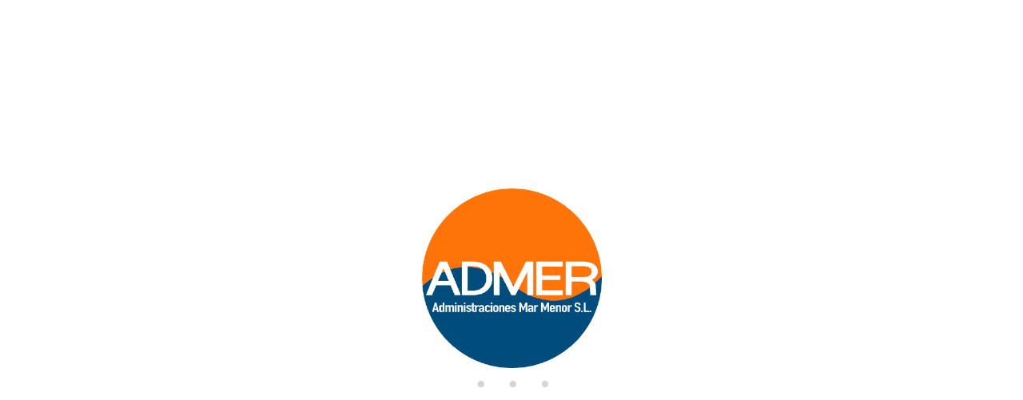

--- FILE ---
content_type: text/html; charset=utf-8
request_url: https://www.admer.net/alquiler/apartamento-la-manga-del-mar-menor-w-mar-azul-2bis7-d-497158.html
body_size: 28219
content:
<!DOCTYPE>
<html lang="es" ontouchstart="">
  <head>
    <meta http-equiv="X-UA-Compatible" content="IE=edge" />
              <script type="text/javascript">
          if ('serviceWorker' in navigator) {
            const urlOLB = getRewriteUrl();
            const urlServiceWorker = urlOLB + 'default/js/serviceWorker/serviceWorker.js';

            navigator.serviceWorker
              .register(urlServiceWorker, { scope: './' }).then(function(registration) {
                  console.log('Service worker registration succeeded:', registration);
              }).catch(function(error) {
                  console.log('Service worker registration failed:', error);
              });
          }

          function getRewriteUrl() {
            const urlOLB = "https://www.admer.net/alquiler/";
            const urlWeb = urlOLB.replace(/https?\:\/\//, '');
            const urlRewrite = urlWeb.substring(urlWeb.indexOf('/'));

            return urlRewrite;
          }
        </script>
                    <link rel="preload" href="https://fwk.avantio.com/assets/fonts/fonts.css" as="style" onload="this.rel='stylesheet';">

        
          <link rel="preload" href="https://fw-scss-compiler.avantio.pro/v1/olb/accommodation?v=1765238406&page=accommodation&bk=bk_marmenor&urlOlb=https://crs.avantio.com/" type="text/css" as="style" onload="this.rel='stylesheet'">
                <TITLE>W/ Mar Azul 2Bis7ºD - Apartamentos en La Manga del Mar Menor</TITLE><link rel="canonical" href="https://www.admer.net/alquiler/apartamento-la-manga-del-mar-menor-w-mar-azul-2bis7-d-497158.html"/><link rel="alternate" hreflang="es" href="https://www.admer.net/alquiler/apartamento-la-manga-del-mar-menor-w-mar-azul-2bis7-d-497158.html" />
            <meta name="description" content="Apartamentos en La Manga del Mar Menor W/ Mar Azul 2Bis7ºD. Disponemos de una gran oferta al mejor precio. Reserva ahora mismo de forma rápida, fácil y segura tus Apartamentos en La Manga del Mar Menor.">
            <meta name="keywords" content="Apartamentos en La Manga del Mar Menor - W/ Mar Azul 2Bis7ºD, Apartamentos La Manga del Mar Menor - W/ Mar Azul 2Bis7ºD, Apartamento en La Manga del Mar Menor - W/ Mar Azul 2Bis7ºD, Apartamento La Manga del Mar Menor - W/ Mar Azul 2Bis7ºD">
            <meta name="language" content="es">
            <meta content=Holidays name=classification>
            <meta name="revisit-after" content="1 month">
            <meta name="rating" content="General">
            <meta property="og:title" content="w/ Mar Azul 2Bis7ºD" />
            <meta property="og:description" content="Apartamentos en La Manga del Mar Menor W/ Mar Azul 2Bis7ºD. Disponemos de una gran oferta al mejor precio. Reserva ahora mismo de forma rápida, fácil y segura tus Apartamentos en La Manga del Mar Menor." />
            <meta property="og:type" content="website" />
            <meta property="og:url" content="https://www.admer.net/alquiler/apartamento-la-manga-del-mar-menor-w-mar-azul-2bis7-d-497158.html" />
            <meta property="og:image" content="https://www.admer.net/alquiler/fotos/2/1720810556a95b3de4346af4839790cf8cc0350b15/big1720810592ad025feb20d69dd62dfedb99cff1c7e7.jpg" />
            <meta property="og:image:width" content="650" />
            <meta property="og:image:height" content="450" />
            <meta name="twitter:card" content="summary_large_image">
            <meta name="twitter:title" content="w/ Mar Azul 2Bis7ºD">
            <meta name="twitter:description" content="Apartamentos en La Manga del Mar Menor W/ Mar Azul 2Bis7ºD. Disponemos de una gran oferta al mejor precio. Reserva ahora mismo de forma rápida, fácil y segura tus Apartamentos en La Manga del Mar Menor.">
            <meta name="twitter:image:src" content="https://www.admer.net/alquiler/fotos/2/1720810556a95b3de4346af4839790cf8cc0350b15/big1720810592ad025feb20d69dd62dfedb99cff1c7e7.jpg">
            <meta name="twitter:domain" content="https://www.admer.net/alquiler/apartamento-la-manga-del-mar-menor-w-mar-azul-2bis7-d-497158.html">
            <meta name="viewport" content="width=device-width, initial-scale=1.0, maximum-scale=1.0, user-scalable=0" /><meta name="robots" content="index,follow"><meta http-equiv="X-UA-Compatible" content="IE=edge" ><meta http-equiv="Content-Type" content="text/html; charset=utf-8"><!--[if lt IE 7]>
<script language="JavaScript">
function correctPNG() // correctly handle PNG transparency in Win IE 5.5 & 6.
{
  var arVersion = navigator.appVersion.split("MSIE")
  var version = parseFloat(arVersion[1])
  if ((version >= 5.5) && (document.body.filters))
    {
      for(var i=0; i<document.images.length; i++)
      {
        var img = document.images[i]
        var imgName = img.src.toUpperCase()
        if (imgName.substring(imgName.length-3, imgName.length) == "PNG")
        {
          var imgID = (img.id) ? "id='" + img.id + "' " : ""
          var imgClass = (img.className) ? "class='" + img.className + "' " : ""
          var imgTitle = (img.title) ? "title='" + img.title + "' " : "title='" + img.alt + "' "
          var imgStyle = "display:inline-block;" + img.style.cssText
          if (img.align == "left") imgStyle = "float:left;" + imgStyle
          if (img.align == "right") imgStyle = "float:right;" + imgStyle
          if (img.parentElement.href) imgStyle = "cursor:hand;" + imgStyle
          var strNewHTML = "<span " + imgID + imgClass + imgTitle
          + " style=\"" + "width:" + img.width + "px; height:" + img.height + "px;" + imgStyle + ";"
          + "filter:progid:DXImageTransform.Microsoft.AlphaImageLoader"
          + "(src=\'" + img.src + "\', sizingMethod='scale');\"></span>"
           img.outerHTML = strNewHTML
           i = i-1
          }
        }
      }
}
window.attachEvent("onload", correctPNG);
</script>
<![endif]--><script>function disabled() {}</script>
<script>
  window.jQuery || document.write('<script src="https://crs.avantio.com/default/js/jquery-3.4.1.min.js"><\/script>');
</script>
  <script src="https://www.google.com/recaptcha/api.js?render="></script>
  <script>window.recaptchaSiteKey = "";</script>
 </head>
<body>
  
      <script type="text/javascript" src="https://crs.avantio.com/default/js/lazyLoad.js" defer></script>
    
  <div id="all">
<script>
  (function () {
    var link = document.createElement('link');
    link.type = 'image/x-icon';
    link.rel = 'shortcut icon';
    link.href = '/child/assets/img/favicon.ico';
    document.getElementsByTagName('head')[0].appendChild(link);
  }());
</script>
  
<style>
  #first-load{align-items:center;background-color:#ffffff;bottom:0;display:flex;flex-direction:column;justify-content:center;left:0;position:fixed;right:0;top:0}#first-load img{display:block;margin:0 auto;max-width:225px !important}#first-load .box-loader{margin-top:16px}#first-load .box-loader .container{display:flex;position:relative;width:92px}#first-load .box-loader .container .circle-loader{-webkit-animation:move 1000ms linear 0ms infinite;animation:move 1000ms linear 0ms infinite;background-color:#d3d3d3;border-radius:50%;height:8px;margin-right:32px;width:8px}#first-load .box-loader .container .circle-loader:first-child{-webkit-animation:grow 1000ms linear 0ms infinite;animation:grow 1000ms linear 0ms infinite;left:0;position:absolute;top:0}#first-load .box-loader .container .circle-loader:last-child{animation:grow 1000ms linear 0s infinite reverse;margin-right:0;position:absolute;right:0;top:0}#first-load>span{font-size:100vh;color:transparent;position:absolute;word-break:break-all;height:100%;width:100%;line-height:15vh;-moz-user-select:none;-ms-user-select:none;-webkit-user-select:none;user-select:none}@-webkit-keyframes grow{from{transform:scale(0, 0);opacity:0}to{transform:scale(1, 1);opacity:1}}@keyframes grow{from{transform:scale(0, 0);opacity:0}to{transform:scale(1, 1);opacity:1}}@-webkit-keyframes move{from{transform:translateX(0px)}to{transform:translateX(45px)}}@keyframes move{from{transform:translateX(0px)}to{transform:translateX(45px)}}
</style>
<!-- La lógica del loading-text es por el PageSpeed -->
<style>
  @media (max-width: 767px) {
    .loading-text {
      font-size: 30vh !important;
    }
  }

  @media (min-width: 768px) {
    .loading-text {
      font-size: 40vh !important;
    }
  }
</style>
<section id="first-load" 
  data-background="light-mode" 
  data-border="no-border">
      <span class="loading-text" style="color: transparent; position: absolute; word-break: break-all; height: 100%; width: 100%; line-height: 15vh; -moz-user-select: none; -ms-user-select: none; -webkit-user-select: none; user-select: none;">
      Loading...
    </span>
    <img src="/child/assets/img/logo.png" alt="logo" width="auto" fetchpriority="high">
    <div class="box-loader">
      <div class="container">
        <span class="circle-loader"></span>
        <span class="circle-loader"></span>
        <span class="circle-loader"></span>
        <span class="circle-loader"></span>
      </div>
    </div>
  </section>
  
<div style="display: none" class="its--online-fix" data-template="5">
  <div id="top">
    
<link rel="preload" href="https://fw-scss-compiler.avantio.pro/v1/css-fw/blocks?v=19062024&block=header&bk=bk_marmenor&hasBorder=0&darkMode=0&urlDomain=https://crs.avantio.com" type="text/css" as="style" onload="this.rel='stylesheet'">

<header id="header" 
class="its--wrapper-full 
header-block-its-light 
 
">
    <link rel="preload" href="https://fw-scss-compiler.avantio.pro/v1/css-fw/blocks?v=19062024&block=cookiebar&bk=bk_marmenor&hasBorder=0&darkMode=0&urlDomain=https://crs.avantio.com" type="text/css" as="style" onload="this.rel='stylesheet'">
  
  <div id="its--container_cook" data-url="https://fwk.avantio.com/services/setCookieLogs.php" style="display:none" class="its--wrapper-full cookies-block-its-light" tabindex="1">
    <div class="its--container-fluid">
      <p class="cookie_title">
        Nos importa tu privacidad      </p>
      <p class="cookie_description">
        Utilizamos cookies estrictamente necesarias para proveer el debido funcionamiento del sitio web, así como cookies relativas al mejoramiento y personalización de tu experiencia en el sitio web, para la realización de análisis estadísticos así como para proporcionarte anuncios en base a tus intereses. Puede aceptar o rechazar las cookies haciendo clic en el botón "Aceptar todas" o "Rechazar" respectivamente o, por el contrario, configurarlas según tus preferencias haciendo clic en el botón "Configurar". Para obtener más información, puedes visitar nuestra         <a class="enlacePolitica fwk-color"> Política de Cookies.</a>
              </p>
      <div class="cookie_selections">
        <form id="cookies" data-bk="bk_marmenor" data-lang="ES" data-url="https://fwk.avantio.com/services/getCookieInfo.php">
          <div class="cookies_actions">
            <a id="its--selectionCookies" class="fwk-color fwk-border">Configurar</a>
            <a id="its--denyCookies" class="fwk-bg fwk-color-cont ">Rechazar</a>
            <a id="its--allCookies" class="fwk-bg fwk-color-cont ">Aceptar todas</a>
          </div>
        </form>
      </div>
    </div>
  
    <div class="popup_cookies__text fwk-bg-cont" style="display: none;">
      <div class="title">
        <div class="text">Política de cookies</div>
      </div>
      <div class="widget_inner">
        <div id="contentPoliticaCookies">
<p><strong>ADMINISTRACIONES MAR MENOR</strong><br />Explanada Barnuevo, 8<br />Santiago de la Rivera.<br />SAN JAVIER(Murcia)<br />Tel. 968 570 509</p>
<p><strong>ADMINISTRACIONES MAR MENOR</strong><br />Gran Vía s/n. Zona Veneziola,<br />Urb. Aldeas de Taray Club, La Manga del Mar Menor.<br />SAN JAVIER (Murcia)Tel. 968 147 027</p>
<p><br />Las condiciones generales que a continuación se detallan regulan el acceso y la utilización del Sitio Web alojado bajo los nombres de dominio ADMER.NET así como de todos los contenidos que en el mismo se muestren o pongan a disposición de los usuarios. A los efectos de estas condiciones de uso, se entenderá 'Sitio Web' como la página web accesible a través de la URL ADMER.NET</p>
<p>El 'Usuario' es la persona física y jurídica que accede al Sitio Web y hace uso de los servicios contenidos en la misma.</p>
<p>El acceso o utilización del Sitio Web implican la aceptación por parte del Usuario de todos los términos y condiciones de uso contenidas en este Aviso Legal.</p>
<p><strong>Información y contenido del Sitio Web</strong><br />Las informaciones contenidas en el Sitio Web están basadas en la información que han proporcionado los Ofertantes. Por tanto,ADMER no se hace responsable de los textos, imágenes, información, alusiones o contenidos de cualquier tipo que se comuniquen, alojen, transmitan, pongan a disposición o exhiban a través del Sitio Web.</p>
<p>ADMER no garantiza la inexistencia de errores en dicha información, si bien se compromete a llevar a cabo todas las medidas a su alcance para corregir a la mayor brevedad posible los errores u omisiones tras haber tenido conocimiento efectivo de los mismos.</p>
<p><strong>Responsabilidad del Usuario y uso de los contenidos</strong><br />El Usuario será enteramente responsable del acceso y correcto uso del Sitio Web con sujeción a la legalidad vigente, sea nacional o internacional, así como a los principios de buena fe, a la moral, buenas costumbres y orden público, y con el compromiso de observar diligentemente cualquier instrucción adicional que, en relación con dicho uso y acceso, pudiera serle impartida por ADMER.</p>
<p>Los Usuarios se abstendrán de usar el Sitio Web y sus servicios con fines o efectos ilícitos y que sean lesivos de los derechos e intereses de terceros, o que de cualquier forma puedan dañar, inutilizar, sobrecargar o deteriorar el Sitio Web y los servicios o impedir la normal utilización o disfrute de la Sitio Web por parte de otros usuarios.</p>
<p>Quienes incumplan tal obligación responderán de cualesquiera perjuicios o daños que ocasionen, no siendo ADMER responsable en ningún caso frente a terceros de los daños ocasionados por esta ilícita utilización.</p>
<p><strong>En particular, queda prohibido para el Usuario lo siguiente:</strong></p>
<p>1. Alterar o modificar parte alguna del Sitio Web, eludiendo, desactivando o manipulando de cualquier otra forma las funciones del Sitio Web.<br />2. El acceso o la utilización del Sitio Web y de su contenido con fines ilegales o no autorizados.<br />3.La vulneración en cualquier forma de los derechos fundamentales al honor, imagen e intimidad personal y familiar de terceros.<br />4.La violación del deber de secreto en las comunicaciones.<br />5.La infracción de derechos de propiedad industrial e intelectual o de las normas reguladoras de la protección de datos de carácter personal.<br />6.Introducir virus informáticos, archivos defectuosos, o cualquier otro programa informático que pueda provocar daños o alteraciones en los contenidos, programas o sistemas de ADMER.<br />7.En todo caso, remitir correos electrónicos con carácter masivo y/o repetitivo a una pluralidad de personas, ni mandar direcciones de correo electrónico de terceros sin su consentimiento.<br />8.Utilizar el Sitio Web y los contenidos en él albergados para fines comerciales, salvo que medie consentimiento por escrito de ADMER. Entre los usos comerciales prohibidos se incluyen, sin limitación:<br />8.1 La reventa o redistribución del Sitio Web, sus contenidos y/o su servicio a través de otro sitio web.<br />8.2 La utilización de técnicas de deep linking que generen confusión en el usuario, como por ejemplo el "framing", y/o supongan un aprovechamiento indebido e ilícito de la reputación de ADMER.<br />9. La reventa o redistribución del Sitio Web, sus contenidos y/o su servicio a través de otro sitio web.<br />Propiedad intelectual</p>
<p>Salvo indicación en contrario, los derechos de propiedad intelectual del site, así como de sus distintos contenidos son titularidad de ADMER.<br />Queda terminantemente prohibido realizar cualquier alteración de site.</p>
<p>ADMER no asume ninguna responsabilidad que se pueda derivar de manipulaciones o alteraciones no autorizadas.</p>
<p>ADMER no concede ninguna licencia o autorización de uso de ningún tipo sobre sus derechos de propiedad industrial e intelectual o sobre cualquier otra propiedad o derecho relacionado el site, los servicios o los contenidos.<br />Queda prohibida la reproducción total o parcial de los contenidos de esta Sitio Web sin citar su origen o sin solicitar autorización expresa para ello. La utilización no autorizada de la información contenida en esta Sitio Web, así como los perjuicios ocasionados en los derechos de propiedad intelectual de ADMER dará lugar al ejercicio de las acciones que correspondan y, en su caso, a las responsabilidades que de dicho ejercicio se deriven.</p>
<p>Como parte de la política del Sitio Web,ADMER cancelará, en la medida que tuviera conocimiento de ello, el acceso al Sitio Web de cualquier usuario que infringiera de modo reiterado esta cláusula de propiedad intelectual.</p>
<p><strong>Ley aplicable y jurisdicción</strong></p>
<p>La utilización de esta página Sitio Web se rige por la ley española, con independencia del entorno legal del usuario. Cualquier disputa que pueda surgir en la interpretación de estas condiciones se resolverá ante los Tribunales de San Javier (Murcia).</p>
<p><strong>Política de Privacidad</strong></p>
<p>ADMER no cederá a terceros los datos personales facilitados por El Usuario sin su consentimiento expreso. En el caso de que ADMER fuera adquirida por otra empresa o sus activos fueran comprados por un tercero, sus datos serán cedidos a esa empresa o tercero sin necesidad de que se recabe su consentimiento, siempre que en dicha cesión se respete la finalidad y objeto para el que fueron inicialmente recabados esos datos. Asimismo, y en la medida de lo posible, ADMER informará con carácter general a todos sus Usuarios de la referida adquisición o compra a través del Sitio Web.<br />En cumplimiento de la ley orgánica de protección de datos de carácter personal 15/1999, los datos facilitados serán incorporados a los ficheros inscritos en el registro de la Agencia Española de Protección de Datos del que es responsable ADMER con el NIF anteriormente indicado.</p>
<p>Los datos recabados se usarán para la facturación de los servicios y mantenerle informados de nuestros servicios.</p>
<p>Usted tiene derecho a acceder, rectificar y cancelar sus datos informandonos por cualquier de los métodos de contacto indicados en esta página web.<br />Uso de cookies</p>
<p>Las cookies son pequeños ficheros de datos que se alojan en el terminal del Usuario visitante del Sitio Web y que contienen cierta información de la visita a la página. El presente Sitio Web utiliza cookies para controlar la procedencia del usuario con el fin facilitar la navegación de los Usuarios.</p>
<p><strong>Dirección de IP</strong></p>
<p>ADMER recopila temporrale,mnte la dirección IP con el fin de facilitar la navegación de El Usuario e identificar posibles usos fraudulentos del servicio.</p></div>      </div>
      <div class="cookies_actions">
        <a class="fwk-color fwk-border its--closeCookies">Cerrar</a>
      </div>
    </div>
  
    <div class="popup_cookies fwk-bg-cont" style="display: none;">
      <div class="title">
        <div class="text">Configuración de cookies</div>
      </div>
      <form action="">
        <div class="cookies_options">
          <div class="text">Al pulsar "Guardar configuración", se guardará la selección de cookies que hayas realizado. Si no has seleccionado ninguna opción, pulsar este botón equivaldrá  a rechazar todas las cookies.</div>
          <div class="its--row inputs">
            <div class="its--row checks">
              <div class="its--col-sm-9 cookies-description">
                <label class="tooltip"><i class="icon-right-open"></i>Necesarias</label>
              </div>
              <div class="its--col-sm-3">
                <input id="necessary" type="checkbox" name="necessary" checked disabled/><span>Siempre activadas</span>
              </div>
            </div>
  
            <div class="its--row description">
              <div class="its--col-sm-12">
                <p class="info-options" style="display: none;">Cookies estrictamente necesarias para prestar un servicio o contenido solicitado por el usuario. Estas se encargan de aspectos técnicos como identificar registros y gestionar preferencias de herramientas en el uso, interacción y localización del acceso a los contenidos.</p>
                <div id="necessary_cookies" style="display: none;"></div>
              </div>
            </div>
            <hr>
  
            <div class="its--row checks">
              <div class="its--col-sm-9 cookies-description">
                <label class="tooltip"><i class="icon-right-open"></i>Funcionales</label>
              </div>
              <div class="its--col-sm-3">
                <input id="functionallity" class="fwk-bg-checked-before" type="checkbox" name="functionallity"/>
              </div>
            </div>
            <div class="its--row description">
              <div class="its--col-sm-12">
                <p class="info-options" style="display: none;">Las cookies funcionales dan al usuario información que enriquece la experiencia de navegación como, por ejemplo, mostrar el pronóstico del tiempo basado en su ubicación.</p>
                <div id="functionallity_cookies" style="display: none;"></div>
              </div>
            </div>
            <hr>
  
            <div class="its--row checks">
              <div class="its--col-sm-9 cookies-description">
                <label class="tooltip"><i class="icon-right-open"></i>Estadísticas y Analíticas</label>
              </div>
              <div class="its--col-sm-3">
                <input id="analysis" type="checkbox" class="fwk-bg-checked-before" name="analysis"/>
              </div>
            </div>
  
            <div class="its--row description">
              <div class="its--col-sm-12">
                <p class="info-options" style="display: none;">Estas cookies recogen información relativa al uso de la página, como la permanencia en página y los contenidos visitados por los lectores para medir su rendimiento y mejorar la navegación.<br>
Los objetivos principales que se persiguen con este tipo de cookies son:<br>
Permitir la identificación anónima de los Usuarios navegantes y, por lo tanto, la contabilización aproximada del número de visitantes.<br>
Identificar de forma anónima los contenidos más visitados.<br>
Saber si el Usuario que está accediendo es nuevo o repite visita.</p>
                <div id="analysis_cookies" style="display: none;"></div>
              </div>
            </div>
  
            <hr>
  
            <div class="its--row checks">
              <div class="its--col-sm-9 cookies-description">
                <label class="tooltip"><i class="icon-right-open"></i>Publicitarias</label>
              </div>
              <div class="its--col-sm-3">
                <input id="marketing" type="checkbox" class="fwk-bg-checked-before" name="marketing"/>
              </div>
            </div>
            <div class="its--row description">
              <div class="its--col-sm-12">
                <p class="info-options" style="display: none;">Estas cookies obtienen información de la navegación del usuario para gestionar espacios publicitarios y ofrecer un contenido más relevante y de calidad para él a partir de sus gustos.</p>
                <div id="marketing_cookies" style="display: none;"></div>
              </div>
            </div>
            <div class="cookies_actions">
              <a id="its--closeCookies" class="fwk-color fwk-border">Cerrar</a>
              <a id="its--acceptedCookies" class="fwk-bg fwk-color-cont ">Guardar configuración</a>
            </div>
          </div>
        </div>
      </form>
    </div>
  </div>
  
<link rel="preload" href="https://fw-scss-compiler.avantio.pro/v1/css-fw/blocks?v=19062024&block=exit-intent&bk=bk_marmenor&hasBorder=0&darkMode=0&urlDomain=https://crs.avantio.com" type="text/css" as="style" onload="this.rel='stylesheet'">

      <div id="upper_header">
      <div class="its--container">
        <div class="its--row">
          <div class="its--col-xs-12">
            <div class="preheader-item-left item-social_media" id="social_media">  <ul>
          <li><a href="https://www.facebook.com/administracionesmarmenor " target="_blank" class="icon-facebook"></a></li>
          <li><a href="https://www.instagram.com/administracionesmarmenor/" target="_blank" class="icon-instagram"></a></li>
      </ul>
<div class="separador"></div></div><div class="preheader-item-left item-idiomas" id="idiomas">
<div class="dropdown">
  <a class="btn btn-link dropdown-toggle btn-xs one-language" id="dropdownLang" data-href="www.admer.net" data-iso="ES" data-toggle="dropdown">
    
    Español (ES)
      </a>

  </div>
<div class="separador"></div></div><div class="preheader-item-left item-multimoneda" id="multimoneda">
  <div class="dropdown currency">
    <div class="dropdown-toggle one-currency" data-toggle="dropdown" data-qa="currency_selector">
      <span>Moneda :</span>
      <span id="select_monedas">EUR</span>
    </div>
  </div>

</div><div class="preheader-item-right item-favoritosMarkup" id="favoritosMarkup">

  <a href="https://www.admer.net/alquiler/favoritos/" class="btn btn-link btn-xs">
    <span class="contentFavoritos"><i class="icon icon-heart-filled "></i></span> Favoritos  </a>
<div class="separador"></div></div><div class="preheader-item-right item-intranet" id="intranet"> 

  <a href="/es/intranet" class="btn btn-link btn-xs intranet-user"><i class="icon-user"></i> Área del viajero</a>

<div class="separador"></div></div><div class="preheader-item-right item-login">
<a href="https://www.admer.net/acceso-propietario/" class="btn btn-link btn-xs">
        
    Acceso propietario</a>
</div>          </div>
        </div>
      </div>
    </div>
  
  <div id="lower_header">
    <div class="its--container">
      <div class="its--row">
        <div id="logo" 
        class=" its--col-sm-3 its--col-xs-9 ">
          <a href='https://www.admer.net/'><img height='50' src='/child/assets/img/logo.png' alt='Administraciones Mar Menor' loading='lazy' /></a>        </div>
                <div id="mobile_menu" 
        class="">
                      <span id="navegacion_close" class="icon-cancel"></span>
                    <ul class="nav navbar-nav">
            <li id="nav-inicio" ><a  href="https://www.admer.net" >Inicio</a></li><li id="nav-alquiler" class='its--item_active'><a  href="https://www.admer.net/alquiler/alquiler-alquileres-d0/" >Alojamientos</a></li><li id="nav-experiencias" ><a  href="https://www.admer.net/experiences/" >Experiences</a></li><li id="nav-rentabiliza" ><a target="_blank" href="https://www.admer.net/acceso-propietario#rentabiliza" >Rentabiliza tu vivienda</a></li><li id="nav-ventas" ><a target="_blank" href="https://www.admer.info/" > Venta </a></li><li id="nav-admin-fincas" ><a  href="https://www.admer.net/admin-fincas/" >Admin. Fincas</a></li><li id="nav-nosotros" ><a  href="https://www.admer.net/nosotros/" >Nosotros</a></li><li id="nav-contacto" ><a  href="https://www.admer.net/contacto/" >Contáctanos</a></li>          </ul>
          <ul class="nav navbar-nav">
            <div class="preheader-item-left item-social_media" id="social_media">  <ul>
          <li><a href="https://www.facebook.com/administracionesmarmenor " target="_blank" class="icon-facebook"></a></li>
          <li><a href="https://www.instagram.com/administracionesmarmenor/" target="_blank" class="icon-instagram"></a></li>
      </ul>
<div class="separador"></div></div><div class="preheader-item-left item-idiomas" id="idiomas">
<div class="dropdown">
  <a class="btn btn-link dropdown-toggle btn-xs one-language" id="dropdownLang" data-href="www.admer.net" data-iso="ES" data-toggle="dropdown">
    
    Español (ES)
      </a>

  </div>
<div class="separador"></div></div><div class="preheader-item-left item-multimoneda" id="multimoneda">
  <div class="dropdown currency">
    <div class="dropdown-toggle one-currency" data-toggle="dropdown" data-qa="currency_selector">
      <span>Moneda :</span>
      <span id="select_monedas">EUR</span>
    </div>
  </div>

</div><div class="preheader-item-right item-favoritosMarkup" id="favoritosMarkup">

  <a href="https://www.admer.net/alquiler/favoritos/" class="btn btn-link btn-xs">
    <span class="contentFavoritos"><i class="icon icon-heart-filled "></i></span> Favoritos  </a>
<div class="separador"></div></div><div class="preheader-item-right item-intranet" id="intranet"> 

  <a href="/es/intranet" class="btn btn-link btn-xs intranet-user"><i class="icon-user"></i> Área del viajero</a>

<div class="separador"></div></div><div class="preheader-item-right item-login">
<a href="https://www.admer.net/acceso-propietario/" class="btn btn-link btn-xs">
        
    Acceso propietario</a>
</div>          </ul>
        </div>
                <div id="navigation" 
        class=" its--col-sm-9 its--col-xs-12 ">
          <nav class="navbar navbar-default" role="navigation">
            <div class="collapse navbar-collapse" id="main-nav">
              <ul class="nav navbar-nav">
                <li id="nav-inicio" ><a  href="https://www.admer.net" >Inicio</a></li><li id="nav-alquiler" class='its--item_active'><a  href="https://www.admer.net/alquiler/alquiler-alquileres-d0/" >Alojamientos</a></li><li id="nav-experiencias" ><a  href="https://www.admer.net/experiences/" >Experiences</a></li><li id="nav-rentabiliza" ><a target="_blank" href="https://www.admer.net/acceso-propietario#rentabiliza" >Rentabiliza tu vivienda</a></li><li id="nav-ventas" ><a target="_blank" href="https://www.admer.info/" > Venta </a></li><li id="nav-admin-fincas" ><a  href="https://www.admer.net/admin-fincas/" >Admin. Fincas</a></li><li id="nav-nosotros" ><a  href="https://www.admer.net/nosotros/" >Nosotros</a></li><li id="nav-contacto" ><a  href="https://www.admer.net/contacto/" >Contáctanos</a></li>              </ul>
            </div>
          </nav>
        </div>
                <div id="toggle_nav" 
        class=" its--col-xs-3 visible-xs-inline-block  
        navbar navbar-default">
          <button id="navegacion_btn" 
          type="button" 
          class="navbar-toggle collapsed 
          " 
          data-toggle="collapse" 
          data-target="#main-nav">
            <span class="sr-only">Menu</span>
            <span class="icon-bar"></span>
            <span class="icon-bar"></span>
            <span class="icon-bar"></span>
          </button>
        </div>
      </div>
    </div>
  </div>
</header>
  </div>
  <main id="main" class="its--wrapper-full">
    <div class="its--container-fluid">
      <div class="its--row">
        <div class="its--col-md-12">
          <!-- aquí se abre #centro -->
	<script type="text/javascript">
var xajaxRequestUri="https://www.admer.net/alquiler/gestorFormulario.php";
var xajaxDebug=false;
var xajaxStatusMessages=false;
var xajaxWaitCursor=true;
var xajaxDefinedGet=0;
var xajaxDefinedPost=1;
var xajaxLoaded=false;
function xajax_buscando(){return xajax.call("buscando", arguments, 1);}
function xajax_resultados(){return xajax.call("resultados", arguments, 1);}
function xajax_edadesninyos(){return xajax.call("edadesninyos", arguments, 1);}
function xajax_edadesninyos2(){return xajax.call("edadesninyos2", arguments, 1);}
function xajax_calculaDispoLE(){return xajax.call("calculaDispoLE", arguments, 1);}
function xajax_calculaPrecio(){return xajax.call("calculaPrecio", arguments, 1);}
function xajax_showTarifas(){return xajax.call("showTarifas", arguments, 1);}
function xajax_appendTarifa(){return xajax.call("appendTarifa", arguments, 1);}
function xajax_appendDescuento(){return xajax.call("appendDescuento", arguments, 1);}
function xajax_showPeriodos(){return xajax.call("showPeriodos", arguments, 1);}
function xajax_calculaPrecioHotel(){return xajax.call("calculaPrecioHotel", arguments, 1);}
function xajax_refrescaCombos(){return xajax.call("refrescaCombos", arguments, 1);}
function xajax_autoComplete(){return xajax.call("autoComplete", arguments, 1);}
function xajax_insertaFavorito(){return xajax.call("insertaFavorito", arguments, 1);}
function xajax_codigoPromocional(){return xajax.call("codigoPromocional", arguments, 1);}
function xajax_guardaValoracionUtil(){return xajax.call("guardaValoracionUtil", arguments, 1);}
function xajax_getURLBusqueda(){return xajax.call("getURLBusqueda", arguments, 1);}
function xajax_getURLForm(){return xajax.call("getURLForm", arguments, 1);}
function xajax_setCookieCurrency(){return xajax.call("setCookieCurrency", arguments, 1);}
function xajax_enviaContacto(){return xajax.call("enviaContacto", arguments, 1);}
function xajax_calculaPrecioReserva(){return xajax.call("calculaPrecioReserva", arguments, 1);}
function xajax_changeUrlResultados(){return xajax.call("changeUrlResultados", arguments, 1);}
function xajax_sendByEmail(){return xajax.call("sendByEmail", arguments, 1);}
	</script>
	<script type="text/javascript" src="https://crs.avantio.com/default/js/xajax/xajax_js/xajax.js"></script>
	<script type="text/javascript">
window.setTimeout(function () { if (!xajaxLoaded) { alert('Error: the xajax Javascript file could not be included. Perhaps the URL is incorrect?\nURL: ./default/js/xajax/xajax_js/xajax.js'); } }, 6000);
	</script>
<script language="javascript">function openWindow() {}</script><div id='centro'><script>
  window.dataLayer = window.dataLayer || [];
  window.dataLayer.push({
    'event': 'viewAccomodationDetail',
    'propertyName': 'w/ Mar Azul 2Bis7ºD',
    'accomodationID': '497158',
    'lowestPrice': '',
    'currency':'EUR',
    'arrivalDate': '',
    'arrivalDateYMD': '',
    'departureDate': '',
    'departureDateYMD': '',
    'building': 'Mar Azul', 
    'typeAccommodation': 'Apartamento',
    'adultsReq': '',
    'childrenReq': '',
    'locality': 'La Manga del Mar Menor',
    'cookieGA': ''
  });
</script>



<script type="application/ld+json">
  {
    "@context": "https://schema.org/",
    "@type": "Product",
    "name": "w/ Mar Azul 2Bis7ºD",
    "image": [
      "https://www.admer.net/alquiler/fotos/2/1720810556a95b3de4346af4839790cf8cc0350b15/big1720810592ad025feb20d69dd62dfedb99cff1c7e7.jpg"
     ],
    "description": "El apartamento en La Manga del Mar Menor posee 2 dormitorio(s) y capacidad para 4 personas. Alojamiento de 75 m² acogedor y exterior,  situado en primera línea de playa,  con vistas al mar. Se encuentra a 10 m de la playa de roca &quot;Mediterraneo&quot;,  16 m a las termas &quot;Hotel&quot;,  20 m de la playa de arena &quot;Mediterraneo&quot;,  50 m del restaurante &quot;Restaurante El Ancla&quot;,  100 m del restaurante &quot;Fogón Juan Manuel&quot;,  100 m de la cafetería &quot;D`taray&quot;,  100 m de la playa de arena &quot;Mar Menor&quot;,  200 m del parque &quot;Parque Infantil&quot;,  300 m del supermercado &quot;Veneziola&quot;,  3 km del supermercado &quot;Supercor&quot;,  12 km de la ciudad &quot;Centro Manga&quot;,  14 km del parque de atracciones &quot;Peque Park&quot;,  15 km de la estación de autobuses &quot;La Manga&quot;,  16 km de la ciudad &quot;Cabo de Palos&quot;,  18 km del parque natural &quot;Calblanque&quot;,  30 km del campo de Golf &quot;La Manga Golf&quot;,  40 km de la estación de tren &quot;Cartagena&quot;,  40 km de la estación de autobuses &quot;Cartagena&quot;,  40 km del hospital &quot;Santa Lucía Cartagena&quot;,  60 km del aeropuerto &quot;Corvera Murcia&quot;,  70 km del parque acuático &quot;Terra Natura Murcia&quot;,  90 km del aeropuerto internacional &quot;Alicante&quot; y está ubicado en una zona ideal para familias   y junto al mar.Dispone de jardín, 12 m² de terraza, lavadora, plancha, acceso internet (wifi), pista de tenis, aire acondicionado, piscina comunitaria+infantil, garaje en mismo edificio, Televisión.La cocina americana, de vitrocerámica, está equipada con nevera, microondas, horno, congelador, lavavajillas, vajilla/cubertería, utensilios/cocina, cafetera, tostadora y exprimidor.",
    "mpn": "497158",
    "sku": "497158",
    "brand": {
      "@type": "Thing",
      "name": "Administraciones Mar Menor"
    },
        "offers": {
      "@type": "AggregateOffer",
      "lowPrice": "",
      "priceCurrency": "EUR",
      "offerCount": "1"
    }
  }
  </script>
  
	<script type="application/ld+json">
		{
			"@context": "https://schema.org",
			"@type": "BreadcrumbList",
			"itemListElement": [{
            "@type": "ListItem",
            "position": 1,
            "name": "Alquiler",
            "item": "https://www.admer.net/alquiler/alquiler-d0/"
        }, {
                    "@type": "ListItem",
                    "position": 2,
                    "name": "La Manga del Mar Menor",
                    "item": "https://www.admer.net/alquiler/la-manga-del-mar-menor-d238/"
                }, {
                "@type": "ListItem",
                "position": 3,
                "name": "w/ Mar Azul 2Bis7ºD"
            }]		
		}
	</script>

	<div id="fb-root"></div>

	<script>function anularBotonDerecho(e) {if (navigator.appName == 'Netscape'&& (e.which == 3 || e.which ==  2)){return false;} else if (navigator.appName == 'Microsoft Internet Explorer'&& (event.button  == 2 || event.button    == 4)) {}}document.onmousedown=anularBotonDerecho;document.oncontextmenu=new Function('return false');</script>


<div id="sombra" class="galeria_full gallery-grid">
	<div id="contenedor" class="sidebar_masDatos" >
		<div  id="contenido" class="class_masdatos container-">
			<div id="bloque_foto_cont" class="bloque-descripcion-">
				<div class='box-ficha-full'>  <div id="galeria_full">
    <div id="Fotos_ficha_e">
      <div id="foto_principal" class="grid-container">
    <div id="galleryGrid" class="photo-gallery count-images-40">
                
                            <div>
          <a 
          href="https://www.admer.net/alquiler/fotos/2/1720810556a95b3de4346af4839790cf8cc0350b15/1720810592ad025feb20d69dd62dfedb99cff1c7e7.jpg" 
          id="ft_0" 
          data-size="1600x1200" 
          data-med="https://www.admer.net/alquiler/fotos/2/1720810556a95b3de4346af4839790cf8cc0350b15/1720810592ad025feb20d69dd62dfedb99cff1c7e7.jpg" 
          data-index="0">
            <img
              src="https://www.admer.net/alquiler/fotos/2/1720810556a95b3de4346af4839790cf8cc0350b15/huge1720810592ad025feb20d69dd62dfedb99cff1c7e7.jpg" 
              title="Apartamento en La Manga del Mar Menor - w/ Mar Azul 2Bis7ºD"
              alt="Apartamento en La Manga del Mar Menor - w/ Mar Azul 2Bis7ºD"
              loading="lazy">
            <figure></figure>
          </a>
            </div>
                
                            <div>
          <a 
          href="https://www.admer.net/alquiler/fotos/2/1720810556a95b3de4346af4839790cf8cc0350b15/172081056443f618d829639e6432ee1b3bb0a5299d.jpg" 
          id="ft_1" 
          data-size="1600x1200" 
          data-med="https://www.admer.net/alquiler/fotos/2/1720810556a95b3de4346af4839790cf8cc0350b15/172081056443f618d829639e6432ee1b3bb0a5299d.jpg" 
          data-index="1">
            <img
              src="https://www.admer.net/alquiler/fotos/2/1720810556a95b3de4346af4839790cf8cc0350b15/huge172081056443f618d829639e6432ee1b3bb0a5299d.jpg" 
              title="Apartamento en La Manga del Mar Menor - w/ Mar Azul 2Bis7ºD"
              alt="Apartamento en La Manga del Mar Menor - w/ Mar Azul 2Bis7ºD"
              loading="lazy">
            <figure></figure>
          </a>
            </div>
                
                            <div>
          <a 
          href="https://www.admer.net/alquiler/fotos/2/1720810556a95b3de4346af4839790cf8cc0350b15/172081059254ad908c48dc583ccd05e0437f7244e1.jpg" 
          id="ft_2" 
          data-size="1600x1200" 
          data-med="https://www.admer.net/alquiler/fotos/2/1720810556a95b3de4346af4839790cf8cc0350b15/172081059254ad908c48dc583ccd05e0437f7244e1.jpg" 
          data-index="2">
            <img
              src="https://www.admer.net/alquiler/fotos/2/1720810556a95b3de4346af4839790cf8cc0350b15/huge172081059254ad908c48dc583ccd05e0437f7244e1.jpg" 
              title="Apartamento en La Manga del Mar Menor - w/ Mar Azul 2Bis7ºD"
              alt="Apartamento en La Manga del Mar Menor - w/ Mar Azul 2Bis7ºD"
              loading="lazy">
            <figure></figure>
          </a>
            </div>
                
                            <div>
          <a 
          href="https://www.admer.net/alquiler/fotos/2/1720810556a95b3de4346af4839790cf8cc0350b15/17208105589cd7eb0d71df1d903adcf23f9fe8c88b.jpg" 
          id="ft_3" 
          data-size="1600x1200" 
          data-med="https://www.admer.net/alquiler/fotos/2/1720810556a95b3de4346af4839790cf8cc0350b15/17208105589cd7eb0d71df1d903adcf23f9fe8c88b.jpg" 
          data-index="3">
            <img
              src="https://www.admer.net/alquiler/fotos/2/1720810556a95b3de4346af4839790cf8cc0350b15/huge17208105589cd7eb0d71df1d903adcf23f9fe8c88b.jpg" 
              title="Apartamento en La Manga del Mar Menor - w/ Mar Azul 2Bis7ºD"
              alt="Apartamento en La Manga del Mar Menor - w/ Mar Azul 2Bis7ºD"
              loading="lazy">
            <figure></figure>
          </a>
            </div>
                
                            <div>
          <a 
          href="https://www.admer.net/alquiler/fotos/2/1720810556a95b3de4346af4839790cf8cc0350b15/1720810558c9cf698df6fa3da5185fb1a1252dfa8e.jpg" 
          id="ft_4" 
          data-size="1600x1200" 
          data-med="https://www.admer.net/alquiler/fotos/2/1720810556a95b3de4346af4839790cf8cc0350b15/1720810558c9cf698df6fa3da5185fb1a1252dfa8e.jpg" 
          data-index="4">
            <img
              src="https://www.admer.net/alquiler/fotos/2/1720810556a95b3de4346af4839790cf8cc0350b15/huge1720810558c9cf698df6fa3da5185fb1a1252dfa8e.jpg" 
              title="Apartamento en La Manga del Mar Menor - w/ Mar Azul 2Bis7ºD"
              alt="Apartamento en La Manga del Mar Menor - w/ Mar Azul 2Bis7ºD"
              loading="lazy">
            <figure></figure>
          </a>
            </div>
                
                            <div>
          <a 
          href="https://www.admer.net/alquiler/fotos/2/1720810556a95b3de4346af4839790cf8cc0350b15/1720810558e271f6e381591b23ff4366e4969d5d99.jpg" 
          id="ft_5" 
          data-size="1600x1200" 
          data-med="https://www.admer.net/alquiler/fotos/2/1720810556a95b3de4346af4839790cf8cc0350b15/1720810558e271f6e381591b23ff4366e4969d5d99.jpg" 
          data-index="5">
            <img
              src="https://www.admer.net/alquiler/fotos/2/1720810556a95b3de4346af4839790cf8cc0350b15/huge1720810558e271f6e381591b23ff4366e4969d5d99.jpg" 
              title="Apartamento en La Manga del Mar Menor - w/ Mar Azul 2Bis7ºD"
              alt="Apartamento en La Manga del Mar Menor - w/ Mar Azul 2Bis7ºD"
              loading="lazy">
            <figure></figure>
          </a>
            </div>
                
                            <div>
          <a 
          href="https://www.admer.net/alquiler/fotos/2/1720810556a95b3de4346af4839790cf8cc0350b15/17208105571b6d82f4916d29e46abce567a55bb4b9.jpg" 
          id="ft_6" 
          data-size="1600x1200" 
          data-med="https://www.admer.net/alquiler/fotos/2/1720810556a95b3de4346af4839790cf8cc0350b15/17208105571b6d82f4916d29e46abce567a55bb4b9.jpg" 
          data-index="6">
            <img
              src="https://www.admer.net/alquiler/fotos/2/1720810556a95b3de4346af4839790cf8cc0350b15/huge17208105571b6d82f4916d29e46abce567a55bb4b9.jpg" 
              title="Apartamento en La Manga del Mar Menor - w/ Mar Azul 2Bis7ºD"
              alt="Apartamento en La Manga del Mar Menor - w/ Mar Azul 2Bis7ºD"
              loading="lazy">
            <figure></figure>
          </a>
            </div>
                
                            <div>
          <a 
          href="https://www.admer.net/alquiler/fotos/2/1720810556a95b3de4346af4839790cf8cc0350b15/172081055983f18bc39255e8b5e6d970ec5c4c9724.jpg" 
          id="ft_7" 
          data-size="1600x1200" 
          data-med="https://www.admer.net/alquiler/fotos/2/1720810556a95b3de4346af4839790cf8cc0350b15/172081055983f18bc39255e8b5e6d970ec5c4c9724.jpg" 
          data-index="7">
            <img
              src="https://www.admer.net/alquiler/fotos/2/1720810556a95b3de4346af4839790cf8cc0350b15/huge172081055983f18bc39255e8b5e6d970ec5c4c9724.jpg" 
              title="Apartamento en La Manga del Mar Menor - w/ Mar Azul 2Bis7ºD"
              alt="Apartamento en La Manga del Mar Menor - w/ Mar Azul 2Bis7ºD"
              loading="lazy">
            <figure></figure>
          </a>
            </div>
                
                            <div>
          <a 
          href="https://www.admer.net/alquiler/fotos/2/1720810556a95b3de4346af4839790cf8cc0350b15/1720810559f4607863e95f85e112601a2bf8ad0335.jpg" 
          id="ft_8" 
          data-size="1600x1200" 
          data-med="https://www.admer.net/alquiler/fotos/2/1720810556a95b3de4346af4839790cf8cc0350b15/1720810559f4607863e95f85e112601a2bf8ad0335.jpg" 
          data-index="8">
            <img
              src="https://www.admer.net/alquiler/fotos/2/1720810556a95b3de4346af4839790cf8cc0350b15/huge1720810559f4607863e95f85e112601a2bf8ad0335.jpg" 
              title="Apartamento en La Manga del Mar Menor - w/ Mar Azul 2Bis7ºD"
              alt="Apartamento en La Manga del Mar Menor - w/ Mar Azul 2Bis7ºD"
              loading="lazy">
            <figure></figure>
          </a>
            </div>
                
                            <div>
          <a 
          href="https://www.admer.net/alquiler/fotos/2/1720810556a95b3de4346af4839790cf8cc0350b15/17208105597408063c2f5862c52378b02dc2d4f315.jpg" 
          id="ft_9" 
          data-size="1600x1200" 
          data-med="https://www.admer.net/alquiler/fotos/2/1720810556a95b3de4346af4839790cf8cc0350b15/17208105597408063c2f5862c52378b02dc2d4f315.jpg" 
          data-index="9">
            <img
              src="https://www.admer.net/alquiler/fotos/2/1720810556a95b3de4346af4839790cf8cc0350b15/huge17208105597408063c2f5862c52378b02dc2d4f315.jpg" 
              title="Apartamento en La Manga del Mar Menor - w/ Mar Azul 2Bis7ºD"
              alt="Apartamento en La Manga del Mar Menor - w/ Mar Azul 2Bis7ºD"
              loading="lazy">
            <figure></figure>
          </a>
            </div>
                
                            <div>
          <a 
          href="https://www.admer.net/alquiler/fotos/2/1720810556a95b3de4346af4839790cf8cc0350b15/1720810560113a8f6c4d3bb6fecc01436917617135.jpg" 
          id="ft_10" 
          data-size="1600x1200" 
          data-med="https://www.admer.net/alquiler/fotos/2/1720810556a95b3de4346af4839790cf8cc0350b15/1720810560113a8f6c4d3bb6fecc01436917617135.jpg" 
          data-index="10">
            <img
              src="https://www.admer.net/alquiler/fotos/2/1720810556a95b3de4346af4839790cf8cc0350b15/huge1720810560113a8f6c4d3bb6fecc01436917617135.jpg" 
              title="Apartamento en La Manga del Mar Menor - w/ Mar Azul 2Bis7ºD"
              alt="Apartamento en La Manga del Mar Menor - w/ Mar Azul 2Bis7ºD"
              loading="lazy">
            <figure></figure>
          </a>
            </div>
                
                            <div>
          <a 
          href="https://www.admer.net/alquiler/fotos/2/1720810556a95b3de4346af4839790cf8cc0350b15/1720810560c9b611b309ec755e1d00af266c7feebd.jpg" 
          id="ft_11" 
          data-size="1600x1200" 
          data-med="https://www.admer.net/alquiler/fotos/2/1720810556a95b3de4346af4839790cf8cc0350b15/1720810560c9b611b309ec755e1d00af266c7feebd.jpg" 
          data-index="11">
            <img
              src="https://www.admer.net/alquiler/fotos/2/1720810556a95b3de4346af4839790cf8cc0350b15/huge1720810560c9b611b309ec755e1d00af266c7feebd.jpg" 
              title="Apartamento en La Manga del Mar Menor - w/ Mar Azul 2Bis7ºD"
              alt="Apartamento en La Manga del Mar Menor - w/ Mar Azul 2Bis7ºD"
              loading="lazy">
            <figure></figure>
          </a>
            </div>
                
                            <div>
          <a 
          href="https://www.admer.net/alquiler/fotos/2/1720810556a95b3de4346af4839790cf8cc0350b15/172081056077f6dcee7cbef04ba381959424de4303.jpg" 
          id="ft_12" 
          data-size="1600x1200" 
          data-med="https://www.admer.net/alquiler/fotos/2/1720810556a95b3de4346af4839790cf8cc0350b15/172081056077f6dcee7cbef04ba381959424de4303.jpg" 
          data-index="12">
            <img
              src="https://www.admer.net/alquiler/fotos/2/1720810556a95b3de4346af4839790cf8cc0350b15/huge172081056077f6dcee7cbef04ba381959424de4303.jpg" 
              title="Apartamento en La Manga del Mar Menor - w/ Mar Azul 2Bis7ºD"
              alt="Apartamento en La Manga del Mar Menor - w/ Mar Azul 2Bis7ºD"
              loading="lazy">
            <figure></figure>
          </a>
            </div>
                
                            <div>
          <a 
          href="https://www.admer.net/alquiler/fotos/2/1720810556a95b3de4346af4839790cf8cc0350b15/17208105612806e830891ca8302a8d00480cdaadc0.jpg" 
          id="ft_13" 
          data-size="1600x1200" 
          data-med="https://www.admer.net/alquiler/fotos/2/1720810556a95b3de4346af4839790cf8cc0350b15/17208105612806e830891ca8302a8d00480cdaadc0.jpg" 
          data-index="13">
            <img
              src="https://www.admer.net/alquiler/fotos/2/1720810556a95b3de4346af4839790cf8cc0350b15/huge17208105612806e830891ca8302a8d00480cdaadc0.jpg" 
              title="Apartamento en La Manga del Mar Menor - w/ Mar Azul 2Bis7ºD"
              alt="Apartamento en La Manga del Mar Menor - w/ Mar Azul 2Bis7ºD"
              loading="lazy">
            <figure></figure>
          </a>
            </div>
                
                            <div>
          <a 
          href="https://www.admer.net/alquiler/fotos/2/1720810556a95b3de4346af4839790cf8cc0350b15/17208105618fd6f8a536fe617c370010680d256b7b.jpg" 
          id="ft_14" 
          data-size="1600x1200" 
          data-med="https://www.admer.net/alquiler/fotos/2/1720810556a95b3de4346af4839790cf8cc0350b15/17208105618fd6f8a536fe617c370010680d256b7b.jpg" 
          data-index="14">
            <img
              src="https://www.admer.net/alquiler/fotos/2/1720810556a95b3de4346af4839790cf8cc0350b15/huge17208105618fd6f8a536fe617c370010680d256b7b.jpg" 
              title="Apartamento en La Manga del Mar Menor - w/ Mar Azul 2Bis7ºD"
              alt="Apartamento en La Manga del Mar Menor - w/ Mar Azul 2Bis7ºD"
              loading="lazy">
            <figure></figure>
          </a>
            </div>
                
                            <div>
          <a 
          href="https://www.admer.net/alquiler/fotos/2/1720810556a95b3de4346af4839790cf8cc0350b15/172081056110677b47f6179c6a46fb9d8b26595d85.jpg" 
          id="ft_15" 
          data-size="1600x1200" 
          data-med="https://www.admer.net/alquiler/fotos/2/1720810556a95b3de4346af4839790cf8cc0350b15/172081056110677b47f6179c6a46fb9d8b26595d85.jpg" 
          data-index="15">
            <img
              src="https://www.admer.net/alquiler/fotos/2/1720810556a95b3de4346af4839790cf8cc0350b15/huge172081056110677b47f6179c6a46fb9d8b26595d85.jpg" 
              title="Apartamento en La Manga del Mar Menor - w/ Mar Azul 2Bis7ºD"
              alt="Apartamento en La Manga del Mar Menor - w/ Mar Azul 2Bis7ºD"
              loading="lazy">
            <figure></figure>
          </a>
            </div>
                
                            <div>
          <a 
          href="https://www.admer.net/alquiler/fotos/2/1720810556a95b3de4346af4839790cf8cc0350b15/172081056262073d8e508bbbff0b698d09d2310e20.jpg" 
          id="ft_16" 
          data-size="1600x1200" 
          data-med="https://www.admer.net/alquiler/fotos/2/1720810556a95b3de4346af4839790cf8cc0350b15/172081056262073d8e508bbbff0b698d09d2310e20.jpg" 
          data-index="16">
            <img
              src="https://www.admer.net/alquiler/fotos/2/1720810556a95b3de4346af4839790cf8cc0350b15/huge172081056262073d8e508bbbff0b698d09d2310e20.jpg" 
              title="Apartamento en La Manga del Mar Menor - w/ Mar Azul 2Bis7ºD"
              alt="Apartamento en La Manga del Mar Menor - w/ Mar Azul 2Bis7ºD"
              loading="lazy">
            <figure></figure>
          </a>
            </div>
                
                            <div>
          <a 
          href="https://www.admer.net/alquiler/fotos/2/1720810556a95b3de4346af4839790cf8cc0350b15/1720810562146b88a266dd6e702e1b13cd5b51785c.jpg" 
          id="ft_17" 
          data-size="1600x1200" 
          data-med="https://www.admer.net/alquiler/fotos/2/1720810556a95b3de4346af4839790cf8cc0350b15/1720810562146b88a266dd6e702e1b13cd5b51785c.jpg" 
          data-index="17">
            <img
              src="https://www.admer.net/alquiler/fotos/2/1720810556a95b3de4346af4839790cf8cc0350b15/huge1720810562146b88a266dd6e702e1b13cd5b51785c.jpg" 
              title="Apartamento en La Manga del Mar Menor - w/ Mar Azul 2Bis7ºD"
              alt="Apartamento en La Manga del Mar Menor - w/ Mar Azul 2Bis7ºD"
              loading="lazy">
            <figure></figure>
          </a>
            </div>
                
                            <div>
          <a 
          href="https://www.admer.net/alquiler/fotos/2/1720810556a95b3de4346af4839790cf8cc0350b15/1720810562b04c7de395e1fcb091834b47e4e9f879.jpg" 
          id="ft_18" 
          data-size="1600x1200" 
          data-med="https://www.admer.net/alquiler/fotos/2/1720810556a95b3de4346af4839790cf8cc0350b15/1720810562b04c7de395e1fcb091834b47e4e9f879.jpg" 
          data-index="18">
            <img
              src="https://www.admer.net/alquiler/fotos/2/1720810556a95b3de4346af4839790cf8cc0350b15/huge1720810562b04c7de395e1fcb091834b47e4e9f879.jpg" 
              title="Apartamento en La Manga del Mar Menor - w/ Mar Azul 2Bis7ºD"
              alt="Apartamento en La Manga del Mar Menor - w/ Mar Azul 2Bis7ºD"
              loading="lazy">
            <figure></figure>
          </a>
            </div>
                
                            <div>
          <a 
          href="https://www.admer.net/alquiler/fotos/2/1720810556a95b3de4346af4839790cf8cc0350b15/172081056295752baa74a18a474f69ee28586ee626.jpg" 
          id="ft_19" 
          data-size="1600x1200" 
          data-med="https://www.admer.net/alquiler/fotos/2/1720810556a95b3de4346af4839790cf8cc0350b15/172081056295752baa74a18a474f69ee28586ee626.jpg" 
          data-index="19">
            <img
              src="https://www.admer.net/alquiler/fotos/2/1720810556a95b3de4346af4839790cf8cc0350b15/huge172081056295752baa74a18a474f69ee28586ee626.jpg" 
              title="Apartamento en La Manga del Mar Menor - w/ Mar Azul 2Bis7ºD"
              alt="Apartamento en La Manga del Mar Menor - w/ Mar Azul 2Bis7ºD"
              loading="lazy">
            <figure></figure>
          </a>
            </div>
                
                            <div>
          <a 
          href="https://www.admer.net/alquiler/fotos/2/1720810556a95b3de4346af4839790cf8cc0350b15/17208105636f25f1a578d1f9f48a7c4716feb1d932.jpg" 
          id="ft_20" 
          data-size="1600x1200" 
          data-med="https://www.admer.net/alquiler/fotos/2/1720810556a95b3de4346af4839790cf8cc0350b15/17208105636f25f1a578d1f9f48a7c4716feb1d932.jpg" 
          data-index="20">
            <img
              src="https://www.admer.net/alquiler/fotos/2/1720810556a95b3de4346af4839790cf8cc0350b15/huge17208105636f25f1a578d1f9f48a7c4716feb1d932.jpg" 
              title="Apartamento en La Manga del Mar Menor - w/ Mar Azul 2Bis7ºD"
              alt="Apartamento en La Manga del Mar Menor - w/ Mar Azul 2Bis7ºD"
              loading="lazy">
            <figure></figure>
          </a>
            </div>
                
                            <div>
          <a 
          href="https://www.admer.net/alquiler/fotos/2/1720810556a95b3de4346af4839790cf8cc0350b15/1720810563d1f0db3efd77700788725b159ed1ca88.jpg" 
          id="ft_21" 
          data-size="1600x1200" 
          data-med="https://www.admer.net/alquiler/fotos/2/1720810556a95b3de4346af4839790cf8cc0350b15/1720810563d1f0db3efd77700788725b159ed1ca88.jpg" 
          data-index="21">
            <img
              src="https://www.admer.net/alquiler/fotos/2/1720810556a95b3de4346af4839790cf8cc0350b15/huge1720810563d1f0db3efd77700788725b159ed1ca88.jpg" 
              title="Apartamento en La Manga del Mar Menor - w/ Mar Azul 2Bis7ºD"
              alt="Apartamento en La Manga del Mar Menor - w/ Mar Azul 2Bis7ºD"
              loading="lazy">
            <figure></figure>
          </a>
            </div>
                
                            <div>
          <a 
          href="https://www.admer.net/alquiler/fotos/2/1720810556a95b3de4346af4839790cf8cc0350b15/172081056323e20560609b4dc521ad905450450a44.jpg" 
          id="ft_22" 
          data-size="1600x1200" 
          data-med="https://www.admer.net/alquiler/fotos/2/1720810556a95b3de4346af4839790cf8cc0350b15/172081056323e20560609b4dc521ad905450450a44.jpg" 
          data-index="22">
            <img
              src="https://www.admer.net/alquiler/fotos/2/1720810556a95b3de4346af4839790cf8cc0350b15/huge172081056323e20560609b4dc521ad905450450a44.jpg" 
              title="Apartamento en La Manga del Mar Menor - w/ Mar Azul 2Bis7ºD"
              alt="Apartamento en La Manga del Mar Menor - w/ Mar Azul 2Bis7ºD"
              loading="lazy">
            <figure></figure>
          </a>
            </div>
                
                            <div>
          <a 
          href="https://www.admer.net/alquiler/fotos/2/1720810556a95b3de4346af4839790cf8cc0350b15/1720810564bb07ee05178c4b4a43ffd281b6b613a7.jpg" 
          id="ft_23" 
          data-size="1600x1200" 
          data-med="https://www.admer.net/alquiler/fotos/2/1720810556a95b3de4346af4839790cf8cc0350b15/1720810564bb07ee05178c4b4a43ffd281b6b613a7.jpg" 
          data-index="23">
            <img
              src="https://www.admer.net/alquiler/fotos/2/1720810556a95b3de4346af4839790cf8cc0350b15/huge1720810564bb07ee05178c4b4a43ffd281b6b613a7.jpg" 
              title="Apartamento en La Manga del Mar Menor - w/ Mar Azul 2Bis7ºD"
              alt="Apartamento en La Manga del Mar Menor - w/ Mar Azul 2Bis7ºD"
              loading="lazy">
            <figure></figure>
          </a>
            </div>
                
                            <div>
          <a 
          href="https://www.admer.net/alquiler/fotos/2/1720810556a95b3de4346af4839790cf8cc0350b15/1720810564b007f6e2e719ceee544e2cbdc1197611.jpg" 
          id="ft_24" 
          data-size="1600x1200" 
          data-med="https://www.admer.net/alquiler/fotos/2/1720810556a95b3de4346af4839790cf8cc0350b15/1720810564b007f6e2e719ceee544e2cbdc1197611.jpg" 
          data-index="24">
            <img
              src="https://www.admer.net/alquiler/fotos/2/1720810556a95b3de4346af4839790cf8cc0350b15/huge1720810564b007f6e2e719ceee544e2cbdc1197611.jpg" 
              title="Apartamento en La Manga del Mar Menor - w/ Mar Azul 2Bis7ºD"
              alt="Apartamento en La Manga del Mar Menor - w/ Mar Azul 2Bis7ºD"
              loading="lazy">
            <figure></figure>
          </a>
            </div>
                
                            <div>
          <a 
          href="https://www.admer.net/alquiler/fotos/2/1720810556a95b3de4346af4839790cf8cc0350b15/172081056563ff89f2ea639c0e300209dd6a29f413.jpg" 
          id="ft_25" 
          data-size="2048x1365" 
          data-med="https://www.admer.net/alquiler/fotos/2/1720810556a95b3de4346af4839790cf8cc0350b15/172081056563ff89f2ea639c0e300209dd6a29f413.jpg" 
          data-index="25">
            <img
              src="https://www.admer.net/alquiler/fotos/2/1720810556a95b3de4346af4839790cf8cc0350b15/huge172081056563ff89f2ea639c0e300209dd6a29f413.jpg" 
              title="Apartamento en La Manga del Mar Menor - w/ Mar Azul 2Bis7ºD"
              alt="Apartamento en La Manga del Mar Menor - w/ Mar Azul 2Bis7ºD"
              loading="lazy">
            <figure></figure>
          </a>
            </div>
                
                            <div>
          <a 
          href="https://www.admer.net/alquiler/fotos/2/1720810556a95b3de4346af4839790cf8cc0350b15/17208105655bcfbcff179c3524175ae370e4899c6a.jpg" 
          id="ft_26" 
          data-size="2048x1365" 
          data-med="https://www.admer.net/alquiler/fotos/2/1720810556a95b3de4346af4839790cf8cc0350b15/17208105655bcfbcff179c3524175ae370e4899c6a.jpg" 
          data-index="26">
            <img
              src="https://www.admer.net/alquiler/fotos/2/1720810556a95b3de4346af4839790cf8cc0350b15/huge17208105655bcfbcff179c3524175ae370e4899c6a.jpg" 
              title="Apartamento en La Manga del Mar Menor - w/ Mar Azul 2Bis7ºD"
              alt="Apartamento en La Manga del Mar Menor - w/ Mar Azul 2Bis7ºD"
              loading="lazy">
            <figure></figure>
          </a>
            </div>
                
                            <div>
          <a 
          href="https://www.admer.net/alquiler/fotos/2/1720810556a95b3de4346af4839790cf8cc0350b15/1720810566190ce030fc52b6d8d1efa9e91e8378aa.jpg" 
          id="ft_27" 
          data-size="2560x1707" 
          data-med="https://www.admer.net/alquiler/fotos/2/1720810556a95b3de4346af4839790cf8cc0350b15/1720810566190ce030fc52b6d8d1efa9e91e8378aa.jpg" 
          data-index="27">
            <img
              src="https://www.admer.net/alquiler/fotos/2/1720810556a95b3de4346af4839790cf8cc0350b15/huge1720810566190ce030fc52b6d8d1efa9e91e8378aa.jpg" 
              title="Apartamento en La Manga del Mar Menor - w/ Mar Azul 2Bis7ºD"
              alt="Apartamento en La Manga del Mar Menor - w/ Mar Azul 2Bis7ºD"
              loading="lazy">
            <figure></figure>
          </a>
            </div>
                
                            <div>
          <a 
          href="https://www.admer.net/alquiler/fotos/2/1720810556a95b3de4346af4839790cf8cc0350b15/172081056941dafc80de403b1cc3ceadfe1e05457d.jpg" 
          id="ft_28" 
          data-size="1920x1080" 
          data-med="https://www.admer.net/alquiler/fotos/2/1720810556a95b3de4346af4839790cf8cc0350b15/172081056941dafc80de403b1cc3ceadfe1e05457d.jpg" 
          data-index="28">
            <img
              src="https://www.admer.net/alquiler/fotos/2/1720810556a95b3de4346af4839790cf8cc0350b15/huge172081056941dafc80de403b1cc3ceadfe1e05457d.jpg" 
              title="Apartamento en La Manga del Mar Menor - w/ Mar Azul 2Bis7ºD"
              alt="Apartamento en La Manga del Mar Menor - w/ Mar Azul 2Bis7ºD"
              loading="lazy">
            <figure></figure>
          </a>
            </div>
                
                            <div>
          <a 
          href="https://www.admer.net/alquiler/fotos/2/1720810556a95b3de4346af4839790cf8cc0350b15/1720810569c0eb8c7410f69cc769cb6c5c1091f353.jpg" 
          id="ft_29" 
          data-size="2560x1707" 
          data-med="https://www.admer.net/alquiler/fotos/2/1720810556a95b3de4346af4839790cf8cc0350b15/1720810569c0eb8c7410f69cc769cb6c5c1091f353.jpg" 
          data-index="29">
            <img
              src="https://www.admer.net/alquiler/fotos/2/1720810556a95b3de4346af4839790cf8cc0350b15/huge1720810569c0eb8c7410f69cc769cb6c5c1091f353.jpg" 
              title="Apartamento en La Manga del Mar Menor - w/ Mar Azul 2Bis7ºD"
              alt="Apartamento en La Manga del Mar Menor - w/ Mar Azul 2Bis7ºD"
              loading="lazy">
            <figure></figure>
          </a>
            </div>
                
                            <div>
          <a 
          href="https://www.admer.net/alquiler/fotos/2/1720810556a95b3de4346af4839790cf8cc0350b15/1720810570f1e212c2d24dd07fe419ea4a3bc6424a.jpg" 
          id="ft_30" 
          data-size="2560x1920" 
          data-med="https://www.admer.net/alquiler/fotos/2/1720810556a95b3de4346af4839790cf8cc0350b15/1720810570f1e212c2d24dd07fe419ea4a3bc6424a.jpg" 
          data-index="30">
            <img
              src="https://www.admer.net/alquiler/fotos/2/1720810556a95b3de4346af4839790cf8cc0350b15/huge1720810570f1e212c2d24dd07fe419ea4a3bc6424a.jpg" 
              title="Apartamento en La Manga del Mar Menor - w/ Mar Azul 2Bis7ºD"
              alt="Apartamento en La Manga del Mar Menor - w/ Mar Azul 2Bis7ºD"
              loading="lazy">
            <figure></figure>
          </a>
            </div>
                
                            <div>
          <a 
          href="https://www.admer.net/alquiler/fotos/2/1720810556a95b3de4346af4839790cf8cc0350b15/17208105726489f6a834f7a781010953b0aed47b7e.jpg" 
          id="ft_31" 
          data-size="2560x1516" 
          data-med="https://www.admer.net/alquiler/fotos/2/1720810556a95b3de4346af4839790cf8cc0350b15/17208105726489f6a834f7a781010953b0aed47b7e.jpg" 
          data-index="31">
            <img
              src="https://www.admer.net/alquiler/fotos/2/1720810556a95b3de4346af4839790cf8cc0350b15/huge17208105726489f6a834f7a781010953b0aed47b7e.jpg" 
              title="Apartamento en La Manga del Mar Menor - w/ Mar Azul 2Bis7ºD"
              alt="Apartamento en La Manga del Mar Menor - w/ Mar Azul 2Bis7ºD"
              loading="lazy">
            <figure></figure>
          </a>
            </div>
                
                            <div>
          <a 
          href="https://www.admer.net/alquiler/fotos/2/1720810556a95b3de4346af4839790cf8cc0350b15/17208105720d1a9d17fe77bb920044deda7b5f7540.jpg" 
          id="ft_32" 
          data-size="2063x1594" 
          data-med="https://www.admer.net/alquiler/fotos/2/1720810556a95b3de4346af4839790cf8cc0350b15/17208105720d1a9d17fe77bb920044deda7b5f7540.jpg" 
          data-index="32">
            <img
              src="https://www.admer.net/alquiler/fotos/2/1720810556a95b3de4346af4839790cf8cc0350b15/huge17208105720d1a9d17fe77bb920044deda7b5f7540.jpg" 
              title="Apartamento en La Manga del Mar Menor - w/ Mar Azul 2Bis7ºD"
              alt="Apartamento en La Manga del Mar Menor - w/ Mar Azul 2Bis7ºD"
              loading="lazy">
            <figure></figure>
          </a>
            </div>
                
                            <div>
          <a 
          href="https://www.admer.net/alquiler/fotos/2/1720810556a95b3de4346af4839790cf8cc0350b15/1720810573da31990b691ecca7a9168ba6433ec16a.jpg" 
          id="ft_33" 
          data-size="2560x1386" 
          data-med="https://www.admer.net/alquiler/fotos/2/1720810556a95b3de4346af4839790cf8cc0350b15/1720810573da31990b691ecca7a9168ba6433ec16a.jpg" 
          data-index="33">
            <img
              src="https://www.admer.net/alquiler/fotos/2/1720810556a95b3de4346af4839790cf8cc0350b15/huge1720810573da31990b691ecca7a9168ba6433ec16a.jpg" 
              title="Apartamento en La Manga del Mar Menor - w/ Mar Azul 2Bis7ºD"
              alt="Apartamento en La Manga del Mar Menor - w/ Mar Azul 2Bis7ºD"
              loading="lazy">
            <figure></figure>
          </a>
            </div>
                
                            <div>
          <a 
          href="https://www.admer.net/alquiler/fotos/2/1720810556a95b3de4346af4839790cf8cc0350b15/17208105755e7659e93dc9237e180cdca4262d1b55.jpg" 
          id="ft_34" 
          data-size="2560x1446" 
          data-med="https://www.admer.net/alquiler/fotos/2/1720810556a95b3de4346af4839790cf8cc0350b15/17208105755e7659e93dc9237e180cdca4262d1b55.jpg" 
          data-index="34">
            <img
              src="https://www.admer.net/alquiler/fotos/2/1720810556a95b3de4346af4839790cf8cc0350b15/huge17208105755e7659e93dc9237e180cdca4262d1b55.jpg" 
              title="Apartamento en La Manga del Mar Menor - w/ Mar Azul 2Bis7ºD"
              alt="Apartamento en La Manga del Mar Menor - w/ Mar Azul 2Bis7ºD"
              loading="lazy">
            <figure></figure>
          </a>
            </div>
                
                            <div>
          <a 
          href="https://www.admer.net/alquiler/fotos/2/1720810556a95b3de4346af4839790cf8cc0350b15/1720810578e514046dcf9397666e417d9903cbdbf7.jpg" 
          id="ft_35" 
          data-size="2560x1548" 
          data-med="https://www.admer.net/alquiler/fotos/2/1720810556a95b3de4346af4839790cf8cc0350b15/1720810578e514046dcf9397666e417d9903cbdbf7.jpg" 
          data-index="35">
            <img
              src="https://www.admer.net/alquiler/fotos/2/1720810556a95b3de4346af4839790cf8cc0350b15/huge1720810578e514046dcf9397666e417d9903cbdbf7.jpg" 
              title="Apartamento en La Manga del Mar Menor - w/ Mar Azul 2Bis7ºD"
              alt="Apartamento en La Manga del Mar Menor - w/ Mar Azul 2Bis7ºD"
              loading="lazy">
            <figure></figure>
          </a>
            </div>
                
                            <div>
          <a 
          href="https://www.admer.net/alquiler/fotos/2/1720810556a95b3de4346af4839790cf8cc0350b15/1720810581e77fb42b3003e6dcdb69a19ec1a5823b.jpg" 
          id="ft_36" 
          data-size="2560x1559" 
          data-med="https://www.admer.net/alquiler/fotos/2/1720810556a95b3de4346af4839790cf8cc0350b15/1720810581e77fb42b3003e6dcdb69a19ec1a5823b.jpg" 
          data-index="36">
            <img
              src="https://www.admer.net/alquiler/fotos/2/1720810556a95b3de4346af4839790cf8cc0350b15/huge1720810581e77fb42b3003e6dcdb69a19ec1a5823b.jpg" 
              title="Apartamento en La Manga del Mar Menor - w/ Mar Azul 2Bis7ºD"
              alt="Apartamento en La Manga del Mar Menor - w/ Mar Azul 2Bis7ºD"
              loading="lazy">
            <figure></figure>
          </a>
            </div>
                
                            <div>
          <a 
          href="https://www.admer.net/alquiler/fotos/2/1720810556a95b3de4346af4839790cf8cc0350b15/17208105841e7624614d51b4279b2553e9566dc09c.jpg" 
          id="ft_37" 
          data-size="2560x1920" 
          data-med="https://www.admer.net/alquiler/fotos/2/1720810556a95b3de4346af4839790cf8cc0350b15/17208105841e7624614d51b4279b2553e9566dc09c.jpg" 
          data-index="37">
            <img
              src="https://www.admer.net/alquiler/fotos/2/1720810556a95b3de4346af4839790cf8cc0350b15/huge17208105841e7624614d51b4279b2553e9566dc09c.jpg" 
              title="Apartamento en La Manga del Mar Menor - w/ Mar Azul 2Bis7ºD"
              alt="Apartamento en La Manga del Mar Menor - w/ Mar Azul 2Bis7ºD"
              loading="lazy">
            <figure></figure>
          </a>
            </div>
                
                            <div>
          <a 
          href="https://www.admer.net/alquiler/fotos/2/1720810556a95b3de4346af4839790cf8cc0350b15/1720810587267c61536e12a7e549014b7f73bb7652.jpg" 
          id="ft_38" 
          data-size="2560x1920" 
          data-med="https://www.admer.net/alquiler/fotos/2/1720810556a95b3de4346af4839790cf8cc0350b15/1720810587267c61536e12a7e549014b7f73bb7652.jpg" 
          data-index="38">
            <img
              src="https://www.admer.net/alquiler/fotos/2/1720810556a95b3de4346af4839790cf8cc0350b15/huge1720810587267c61536e12a7e549014b7f73bb7652.jpg" 
              title="Apartamento en La Manga del Mar Menor - w/ Mar Azul 2Bis7ºD"
              alt="Apartamento en La Manga del Mar Menor - w/ Mar Azul 2Bis7ºD"
              loading="lazy">
            <figure></figure>
          </a>
            </div>
                
                            <div>
          <a 
          href="https://www.admer.net/alquiler/fotos/2/1720810556a95b3de4346af4839790cf8cc0350b15/1720810589106ae407644611ef2cbe0ae2368a86d9.jpg" 
          id="ft_39" 
          data-size="2560x1704" 
          data-med="https://www.admer.net/alquiler/fotos/2/1720810556a95b3de4346af4839790cf8cc0350b15/1720810589106ae407644611ef2cbe0ae2368a86d9.jpg" 
          data-index="39">
            <img
              src="https://www.admer.net/alquiler/fotos/2/1720810556a95b3de4346af4839790cf8cc0350b15/huge1720810589106ae407644611ef2cbe0ae2368a86d9.jpg" 
              title="Apartamento en La Manga del Mar Menor - w/ Mar Azul 2Bis7ºD"
              alt="Apartamento en La Manga del Mar Menor - w/ Mar Azul 2Bis7ºD"
              loading="lazy">
            <figure></figure>
          </a>
            </div>
      </div>
  <div id="encabezadoTopResp">
    <div id="redes_socialesOnline">
        <span class="texto_redes">
            <i class="icon icon-share-1"></i>
            Comparte        </span>
    </div>

            <div class="favoritos responsive"></div>
    </div>
<div class="share-link-tooltip-mobile">
    <i class="icon icon-ok"></i>
    <span>Enlace copiado</span>
</div>  <button class="gallery-button">Ver fotos</button>
      <div class="owl-nav">
      <div class="owl-prev">
        <i class="icon icon-left-open"></i>
      </div>
      <div class="owl-next">
        <i class="icon icon-right-open"></i>
      </div>
    </div>
      <div id="cabecera_ficha">
    <div class="container">
      <div id="encabezadoRight">
            <div id="socialGallery">
        <div class="favoritos">
            <div id="id_setfavorito_2269430" style='display:block'>
                <a href="javascript:void(0)" onclick="setFavoritos('497158','bk_marmenor','ES','2828','','2269430')">
                    <span class="img_favourite_resultados" title="añadir a favoritos" alt="añadir a favoritos"></span>
                    <div class="container_fav">
                        <span class="texto_favourites"> Añadir a favoritos </span>
                        <div class="heart">
                            <i alt="Añadir a favoritos" title="Añadir a favoritos" class="icon icon-like-1"></i>
                        </div>
                    </div>
                </a>
            </div>
            <div class="delfavorito_result" id="id_delfavorito_2269430" style='display:none'>
                <a href="javascript:void(0)" onclick="delFavoritos('497158','',0,'bk_marmenor','2828','2269430')">
                    <span class="img_favourite_resultados_del listado_favoritos_result" title="Favoritos" alt="Favoritos"></span>
                    <div class="container_fav">
                        <span class="texto_favourites"> Favoritos </span>
                        <div class="heart">
                            <i alt="Favoritos" title="Favoritos" class="icon icon-like-filled"></i>
                        </div>
                    </div>
                </a>
            </div>
        </div>

    <div id="redes_socialesOnline">
        <div id="box-share">
            <div id="enviaMailRedes" 
                onClick="popup_email(
                    'enviarporemail.php?nombre=w%2F+Mar+Azul+2Bis7%C2%BAD                    &poblacion=La+Manga+del+Mar+Menor                    &referencia=497158                    &tour=2269430                    &tipo=Apartamento&height=510&width=645                    &purpose=ALQUILER',
                    'enviarAmigo');">
                <i class="icon icon-email"></i>
            </div>

                            <div id="twitterRedes" onclick="popup_redes(600,400,0,'twitter')">
                    <i class="icon icon-twitter"></i>
                </div>
            
                            <div id="facebookRedes" onclick="popup_redes(600,400,0,'facebook')">
                    <i class="icon icon-facebook"></i>
                </div>
            
            
        </div>
        <button class="button-share"> Comparte <i class="icon icon-share-1"></i> </button>
    </div>
</div>
      </div>
          </div>
  </div>
  <div id="gallery" class="pswp" tabindex="-1" role="dialog" aria-hidden="true">
    <div class="pswp__bg"></div>
    <div class="pswp__scroll-wrap hide-gallery">
      <div onmouseover="hideGalleryDescription();" ontouchstart="hideGalleryDescription();" class="pswp__container">
        <div class="pswp__item"></div>
        <div class="pswp__item"></div>
        <div class="pswp__item"></div>
      </div>
      <div class="pswp__ui pswp__ui--hidden">
        <div class="pswp__top-bar">
          <div class="pswp__counter"></div>
          <button class="pswp__button pswp__button--close" title="Close (Esc)"></button>
          <button class="pswp__button pswp__button--fs" title="Toggle fullscreen"></button>
          <button class="pswp__button pswp__button--zoom" title="Zoom in/out"></button>
          <div class="pswp__preloader">
            <div class="pswp__preloader__icn">
              <div class="pswp__preloader__cut">
                <div class="pswp__preloader__donut"></div>
              </div>
            </div>
          </div>
        </div>
        <button class="pswp__button pswp__button--arrow--left" title="Previous (arrow left)"></button>
        <button class="pswp__button pswp__button--arrow--right" title="Next (arrow right)"></button>
        <div class="pswp__caption seo-container">
          <div class="pswp__caption__center"></div>
          <i onclick="hideGalleryDescription();" ontouchstart="hideGalleryDescription();" class="icon icon-down-open"></i>
          <button onmouseover="showGalleryDescription();" ontouchstart="showGalleryDescription();" class="show-description">Descripción</button>
        </div>
      </div>
    </div>
  </div>
</div>
    </div>
    <div id="caracteristicasAlojamiento">
      <div>
        <ul>
        
                    
                  <li class="tooltip">
            <span class="tooltiptext">Ocupantes</span>
            <i class="icon icon-personas"></i>
            <span>4</span>
          </li>
                
                  <li class="tooltip">
            <span class="tooltiptext span-left">
              1 Cama matrimonio<br />2 Camas individuales<br />            </span>
            <i class="icon icon-camas"></i>
            <span>3</span>
          </li>
        
                    <li class="tooltip">
              <span class="tooltiptext">2 Dormitorios</span>
              <i class="icon icon-room_door_open"></i>
              <span>2</span>
            </li>
                
                    <li class="tooltip">
              <span class="tooltiptext tooltipbath">2 Baños con ducha<br></span>
              <i class="icon icon-raindrop"></i>
              <span>2</span>
            </li>
                
                    <li class="tooltip">
              <span class="tooltiptext">75 m²</span>
              <i class="icon icon-metros"></i>
              <span>75 m²</span>
            </li>
                
                    <li class="tooltip">
              <span class="tooltiptext">wifi</span>
              <i class="icon icon-accesointernet"></i>
              <span>wifi</span>
            </li>
                </ul>
      </div>
    </div>
  </div>
    </div><div id="scroll_page">
    <div id="scroll">
            <ul>
            <li><a href="#descripcionf">El alojamiento</a></li><li><a href="#condiciones_reserva">Condiciones</a></li><li><a href="#mapaEntorno">Mapa</a></li>        </ul>
    </div>
    <div class="scroll-sticky-reference"></div>
</div><div class='container-seo'><div class='breadcrumb'><a href="/"><i class="icon icon-homepage"></i></a> › <a href="https://www.admer.net/alquiler/alquileres-la-manga-del-mar-menor-d238/"><span>La Manga del Mar Menor</span></a> › <a href="https://www.admer.net/alquiler/alquileres-u92965/"><span></span></a> › w/ Mar Azul 2Bis7ºD</div></div><div id='acommodationContainerTitle'>
								<div>
									<h1>
										<span class='accommodationName'>w/ Mar Azul 2Bis7ºD</span>
										<div>
											<span class="tagSubCabecera pobl">La Manga del Mar Menor - </span> <span class="tagSubCabecera tipo">Apartamento</span>
										</div>
									</h1>
								</div>
								</div><div id="bloque_contacto_telefono" class="bloque_contacto_responsive">
    <div class="line">
        
        <div class="col-contact">
            <div class="phone-contact-closed">
                <a 
                    class='fwk-color'
                    alt = "Teléfono" 
                    title = "Teléfono" 
                    id = "contactoTelefonico" 
                    border = "0" 
                    onClick = "javascript:showPopUpWithLoad($(this), 'contactoTelefonico.php', 'contactoTelefonico')"
                >
                    <div class="bloque_icono">
                        <span class="fwk-bg"></span>
                        <i class="icon-phone2"></i>
                    </div>
                    <p>Teléfono</p>
                </a>
                <div class="pop-up-info"></div>
            </div>
            <div class="phone-contact-open phone-contact">
                <a
                    class='fwk-color'
                    alt = "Teléfono" 
                    title = "Teléfono" 
                    id = "contactoTelefonico" 
                    border = "0" 
                    href = "tel:+34-968570509"
                >
                    <div class="bloque_icono">
                        <span class="fwk-bg"></span>
                        <i class="icon-phone2"></i>
                    </div>
                    <p>Teléfono</p>
                </a>
            </div>
        </div>
    </div>
</div> 

								<div id="fomo_responsive"></div>
							
							<div class='box-ficha'><div class="sidebarFichaAlojamiento">
    
    <div id="contenedor_contenido_slider" class='top' >
        <div class="right-sidebar">
        <div class="bloque_precios_desde">
        <div class="line"><div class="column-xs-4"><label> desde </label><span class="porDS">/noche</span></div><div class="column-xs-8 right"><span class="precioDesde"></span><span class="precio_partido_oferta"></span></div></div>    </div>
<div id="formularioFicha" >
    <div id="fomo_content">
    </div>
	<form name="formReservaPropiedad" id="formReservaPropiedad" method="POST" action="apartamento-la-manga-del-mar-menor-w-mar-azul-2bis7-d-497158.html"  >
    	<INPUT type="hidden" name="skin" value="redesign">
    	<input type="hidden" name="separador" id="separador" value="1">
		<INPUT type="hidden" name="reservarAlojamiento" value="1">
      	<INPUT type="hidden" name="bk"  id="bk" value='bk_marmenor'>
      	<INPUT type="hidden" name="idbk"  id="idbk" value='3604'>
      	<INPUT type="hidden" name="esPortal"  id="esPortal" value='0'>
      	<INPUT type="hidden" name="esBk2"  id="esBk2" value=''>
      	<INPUT type="hidden" name="Idioma" id="Idioma" value='ES'>
      	<INPUT type="hidden" name="EdadesNinyos" id="EdadesNinyos" value=''>
      	<INPUT type="hidden" name="idPropiedad"  value='1722266627' id="idPropiedad">
      	<INPUT type="hidden" name="gaPropiedad"  value='ga2828' id="gaPropiedad">
      	<INPUT type="hidden" name="idPropiedadCRS"  value='497158' id="idPropiedadCRS">
      	<INPUT type="hidden" name="precioReserva"  value='' id="precioReserva">
      	        <input type="hidden" name="FNombre" value="">
        <input type="hidden" name="FApellidos" value="">
        <input type="hidden" name="FDireccion" value="">
        <input type="hidden" name="FPoblacion" value="">
        <input type="hidden" name="FProvincia" value="">
        <input type="hidden" name="FCp" value="">
        <input type="hidden" name="FDni" value="">
        <input type="hidden" name="FPais" value="">
        <input type="hidden" name="FTelefono" value="">
        <input type="hidden" name="FTelefono2" value="">
        <input type="hidden" name="FMail" value="">
        <input type="hidden" name="FFax" value="">
        <input type="hidden" name="idAsociado" value="">
		<input type="hidden" name="USA_REGIMEN" id="USA_REGIMEN" value="">
        <INPUT type="hidden" name="Margen_inicio_reserva"  id="Margen_inicio_reserva"  value='1'>
        <INPUT type="hidden" name="propertyRelease"  id="propertyRelease"  value=''>
        <INPUT type="hidden" name="Seleccionar"  id="Seleccionar"  value='Seleccionar'>
        <INPUT type="hidden" name="release_time_zone"  id="release_time_zone"  value=''>
        <INPUT type="hidden" name="RELEASE_MIN_PROPIEDAD"  id="RELEASE_MIN_PROPIEDAD"  value=''>
        <INPUT type="hidden" name="regional_conf_locale"  id="regional_conf_locale"  value=''>
        <INPUT type="hidden" name="limitMonths"  id="limitMonths"  value='12'>
		<input type="hidden" name="max_comentarios" id="max_comentarios" value="3">
		<input type="hidden" name="MultiIdioma" id="MultiIdioma" value="0" >
		<input type="hidden" name="thickbox_available" id="thickbox_available" value="1">
		<input type="hidden" name="ruta_imagenes_skin" id="ruta_imagenes_skin" value="https://crs.avantio.com/default/imagenes/">
		<input type="hidden" name="enviar_por_mail" id="enviar_por_mail" value="Enviar a un amigo">
		<input type="hidden" name="textoOcultarFechas" id="textoOcultarFechas" value="(Ocultar las fechas)">
		<input type="hidden" name="textoMostrarFechas" id="textoMostrarFechas" value="(cambiar fechas)">
		<input type="hidden" name="graciasVoto" id="graciasVoto" value="Gracias por su voto">
		<input type="hidden" name="maxComentarios" id="maxComentarios" value="3">
		<input type="hidden" name="LinkInicio" id="LinkInicio" value="inicio">
		<input type="hidden" name="LinkFin" id="LinkFin" value="fin">
		<input type="hidden" name="HayMenos" id="HayMenos" value="Anterior">
		<input type="hidden" name="HayMas" id="HayMas" value="Siguiente">
		<input type="hidden" name="Zoom" id="Zoom" value="17">
		<input type="hidden" name="maxZoom" id="maxZoom" value="0">
		<input type="hidden" name="mapsDireccion" id="mapsDireccion" value="Gran vía de la manga, 16, 30380, La manga del mar menor, Murcia, España">
		<input type="hidden" name="mapsDireccionMin" id="mapsDireccionMin" value="30380, La manga del mar menor, Murcia, España">
		<input type="hidden" name="templateGooglesMin" id="templateGooglesMin" value="<div class='googleMini'><img src='https://www.admer.net/alquiler/fotos/2/1720810556a95b3de4346af4839790cf8cc0350b15/big1720810592ad025feb20d69dd62dfedb99cff1c7e7.jpg' align='left'/ width='100' height='70'>  <font size='1' face='Verdana, Arial, Helvetica, sans-serif'><h6>Apartamento w/ Mar Azul 2Bis7ºD</h6><span>30380, La manga del mar menor, Murcia, España</font></div>">
		<input type="hidden" name="latitud" id="latitud" value="37.767652998072">
		<input type="hidden" name="longitud" id="longitud" value="-0.74691368119507">
		<input type="hidden" name="mapsTipoMapa" id="mapsTipoMapa" value="">
        <input type="hidden" name="map-type-selected" id="map-type-selected" value="1">
        <input type="hidden" name="map-style-type" id="map-style-type" value="0">
        <INPUT type="hidden" name="urlAlquiler"  id="urlAlquiler" value='alquiler'>
        <INPUT type="hidden" name="APP_PROTO"  id="APP_PROTO" value='https:'>
        <INPUT type="hidden" name="dominio-web"  id="dominio-web" value='https://crs.avantio.com/'>
                <INPUT type="hidden" name="UrlOnline"  id="UrlOnline" value='1'>
        <INPUT type="hidden" name="rutaRewriteOnline"  id="rutaRewriteOnline" value='www.admer.net'>
                <input type="hidden" name="api-key-mapbox" id="api-key-mapbox" value="pk.eyJ1IjoiYXZhbnRpbyIsImEiOiJjamx3MWNnbHcwemdxM3FvMWRtbTl2Zmh3In0.HrVtjCf88_vOWItCASgO2A">        <input type="hidden" name="markerType" id="markerType" value="https://www.admer.net/alquiler/default/imagenes/maps/1/3/house.png">
        <input type="hidden" name="markerVersionType" id="markerVersionType" value="1">
        <input type="hidden" name="favMarkerType" id="favMarkerType" value="https://www.admer.net/alquiler/default/imagenes/maps/1/3/favhouse_redesign.png">
        			<input type="hidden" name="mapStyle" id="mapStyle" value="https://www.admer.net/alquiler/default/js/mapBox/styles/defaultStyleMap.js">
				<input type="hidden" name="numImagenesTour" id="numImagenesTour" value="40">
		<INPUT type="hidden" name="EDAD_MAXIMA_NINYO" id="EDAD_MAXIMA_NINYO" value='14'>
		<INPUT type="hidden" name="ruta_generica" id="ruta_generica" value="https://www.admer.net/alquiler/apartamento-la-manga-del-mar-menor-w-mar-azul-2bis7-d-497158.html">
		<input type="hidden" name="firstImagenTour" id="firstImagenTour" value="https://www.admer.net/alquiler/fotos/2/1720810556a95b3de4346af4839790cf8cc0350b15/1720810592ad025feb20d69dd62dfedb99cff1c7e7.jpg">
		<input type="hidden" name="formatoGaleria" id="formatoGaleria" value="0">
		<input type="hidden" name="formatoResponsive" id="formatoResponsive" value="1">
		<INPUT type="hidden" name="formatoUrl"  id="formatoUrl" value=1>
		<input type="hidden" name="idConfig" id="idConfig" value="12336">
		<input type="hidden" name="idCurrencyPropiedad" id="idCurrencyPropiedad" value="978">
		<input type="hidden" name="idCurrency" id="idCurrency" value="978">
		<input type="hidden" name="formSidebar" id="formSidebar" value="1"/>
		<input type="hidden" name="FechasOcupadas" id="FechasOcupadas" value="01/01/2026-31/01/2026;01/02/2026-28/02/2026;01/03/2026-31/03/2026;01/04/2026-30/04/2026;01/05/2026-31/05/2026;01/06/2026-30/06/2026;01/07/2026-31/07/2026;01/08/2026-31/08/2026;01/09/2026-30/09/2026;01/10/2026-31/10/2026;01/11/2026-30/11/2026;01/12/2026-31/12/2026;01/01/2027-31/01/2027"/>
		<input type="hidden" name="FRMPurpose" value="">
        <INPUT type="hidden" name="errorBusquedaNinyos"  id="errorBusquedaNinyos" value="Por favor introduzca las edades de los niños">
        <INPUT type="hidden" name="datePickerFormat"  id="datePickerFormat" value="dd/mm/yy">
        <INPUT type="hidden" name="firstDayOfWeek"  id="firstDayOfWeek" value="1">
		<INPUT type="hidden" name="lockedRed"  id="lockedRed" value="0">
		<INPUT type="hidden" name="halfDay"  id="halfDay" value="0">
        <input type="hidden" id="FRMNinyos" name="FRMNinyos" value=""/>
        <INPUT type="hidden" name="flexible-search" id="flexible-search" value="1">
        <input type="hidden" id="onlineType" name="onlineType" value="ALQUILER_ONLINE"/>
        <input type="hidden" id="officeSchedule" name="officeSchedule" value='[{"id":8920,"idConfigWeb":12336,"diaInicio":1,"mesInicio":1,"diaFin":31,"mesFin":12,"horaInicio":"0:00","horaFin":"23:59","horaInicio2":null,"horaFin2":null,"abiertoLunes":1,"abiertoMartes":1,"abiertoMiercoles":1,"abiertoJueves":1,"abiertoViernes":1,"abiertoSabado":1,"abiertoDomingo":1}]'/>
        <input type="hidden" id="timeDifference" name="timeDifference" value='-1'/>
        <input type="hidden" id="canCall" name="canCall" value='1'/>
        <input type="hidden" id="restrictContact" name="restrictContact" value=''/>
        <input type="hidden" id="basicSelected" name="basicSelected" value="0">
        <input type="hidden" id="onlinePage" name="onlinePage" value="fichaAlojamiento"/>
        <input type="hidden" name="g-recaptcha-response" id="g-recaptcha-response" value="" />

        
		<div class="bloque_formulario">
        	<div id="ReservaF" >
                <div class="content flexible-search-sidebar">
                    <div class="dates">
                        <label for="travel-period">Fechas</label>
                        <span class="custom-input">
                            <input placeholder="Desde el - Hasta el" name="travel-period" id="travel-period" type="text" class="buscador_home_input_dia " value="" size="8" readonly="true"  onclick="ocultarprecio(true); removeInputErrors(); showDates();" disabled />
                        </span>
                        <input data-translation="Desde el" name="FRMEntrada" id="FRMEntrada" type="hidden" value="" readonly="true" />
                        <input data-translation="Hasta el" name="FRMSalida" id="FRMSalida" type="hidden" value="" readonly="true" />
                        <input data-translation="noche," name="FRMNoches" id="FRMNoches" type="hidden" value="" readonly="true" />
                        <div id="container_dates">
                            <div class="bloque_title">
                                Fechas                                <i class="icon icon-close" onclick="hideDates()"></i>
                            </div>
                            <div class="bloque_container">
                            </div>
                            <div id="bt_act" class="botonR_fondo">
                                <a href="javascript:void(0);"  border="0" onclick="javascript:hideDates(true)" id="btn_fechas" tabindex="8">Añadir fechas</a>
                            </div>
                        </div>
                    </div>
                    <div class="line">
                        <div class="column-xs-12 column-md-6">
                            <label for="FRMAdultos" class="selectPersonas">Adultos </label>
                            <div class="personas_select">
                                                                <input type="hidden" name="FRMAdultos" id="FRMAdultos" value="1"></input>

                                                                    <select id="selectAdults"><option value="1" >1</option><option value="2" >2</option><option value="3" >3</option><option value="4" >4</option><option value="5" >5</option><option value="6" >6</option><option value="7" >7</option><option value="8" >8</option><option value="9" >9</option><option value="10" >10</option><option value="11" >11</option><option value="12" >12</option><option value="13" >13</option><option value="14" >14</option><option value="15" >15</option><option value="16" >16</option><option value="17" >17</option><option value="18" >18</option><option value="19" >19</option><option value="20" >20</option></select>
                                    <div id="newSelectAdults" class="" onclick="ocultarprecio(true); removeInputErrors();">1</div>
                                    <ul id="newSelectAdultsOptions"></ul>
                                                            </div>
                        </div>
                        <div class="column-xs-12 column-md-6">
                            <label for="FRMNinyos" class="selectPersonas">Ni&ntilde;os </label>
                            <div class="personas_select">
                                <span class="custom-input">
                                    <input  id="counterNinyos" 
                                            type="text" 
                                            class="" 
                                            value="0" 
                                            onclick="ocultarprecio(true); muestraCapaNinyos(); removeInputErrors();"  
                                            size="10" 
                                            readonly="true"
                                            />
                                </span>
                            </div>
                        </div>
                    </div>
                </div>
                <div class="line">
                    <div class="column-xs-12">
                        <div id="fomo-free-cancellation">
                                                    </div>
                    </div>
                </div>
        		<div class="line">
        			<div class="column-xs-12">
                        <div id="aviso_res" >
                            <div id="avisoReserva"></div>
                        </div>
        			</div>
                </div>
                <div id="bloque_button" class="line">
                    <div class="column-xs-12">
                        
                <div id="calc">
                    <a onclick="searchFormProcess('calendar');" class="buttong masactG fwk-bg fwk-color-cont" id="searchButton">Introducir fechas</a>
                    <div class="refresh_form"></div>
                </div>
                                </div>
                </div>
        	</div>
        </div>
    <!--FORM BUSQ-->
    </form>
</div>
<div class="bloque_precios">
    <div class="non-refundable-box" style='display: none;'>
        <div>
            <input type="radio" onchange="choosePricingPlan()" id="nonRefundableInput" name="pricing-plan" value="" autocomplete="off" checked>
            <label for="nonRefundableInput">
                <span class="fwk-radio"></span>
                <div>
                    <span id="nonRefundablePrice">€</span> 
                    <span>NO REEMBOLSABLE 
                        <i onclick="openCancellationPolicy()" class="icon-info-circled"></i>
                    </span>
                </div>
            </label>
        </div>
        <div>
            <input type="radio" onchange="choosePricingPlan()" id="basicInput" name="pricing-plan" value="" autocomplete="off">
            <label for="basicInput">
                <span class="fwk-radio"></span>
                <div>
                    <span id="basicPrice">€</span>
                    <span>BáSICA 
                        <i onclick="openCancellationPolicy()" class="icon-info-circled"></i>
                    </span>
                </div>
            </label>
        </div>
    </div>
    <div class='sin_regimen' id="precioF" style="display:none;">
        <div class="clear"></div>
		<div id="container_edadesNinyos">
            <div class="bloque_title">
                Ni&ntilde;os                <i class="icon icon-close" onclick="cambia_calc_activo();"></i>
            </div>
            <div class="bloque_container">
                <label class="titulo_miniform">Nº niños</label>
                <div class="clear_5"></div>
                <div class="personas_select">
                    <select id="numEdadesNinyos" class="select" onChange="cambiaNinyos()">
                    <option value="">Seleccionar</option><option value="1" >1</option><option value="2" >2</option><option value="3" >3</option><option value="4" >4</option><option value="5" >5</option><option value="6" >6</option>                    </select>
                </div>
                <div class="clear_5"></div>
                <div class="destacac" id="edades">
                    <div onClick="cambia_calc_activo();" id='boton_ninyos'>OK</div>
                </div>
            </div>
		</div>
		            <div id="container_precios" style='display:none;'>
                <div id="loading" style="display: none;">
                    <div class="fwk-border spinner-active"></div>
                </div>
                <div class="line flex-line">
                    <div class="column-xs-4" id='noches_precio'>
                        <label>Precio</label><span id="noches">&nbsp;&nbsp;</span>                    </div>
                    <div class="column-xs-8" id="precio_online">
                                            </div>
                </div>
                                    <div class="line" id="precio_online_ofertas">
                                                                    </div>
                            </div>
		    <div id="button_r"  style="display:none;">
                <div class="line">
                    <div class="column-xs-12">
                        <div style="display:none;" id="botonReserva" class="botonReserva_V2">
                                                                <!-- RESERVA EN SOMBRA O SIN PRECIO = CONTACTAR -->
                                    <a target="_self" id="linkBotonReserva" alt=" Contactar " border="0" href="https://www.admer.net/alquiler/contacto-alquiler-apartamento-la-manga-del-mar-menor-w-mar-azul-2bis7-d-497158.html?poblacion=La Manga del Mar Menor&tipo=Apartamento&referencia=497158" style="text-decoration:none"  class="buttong masactG" onClick="window.open(this.href, this.target);document.forms.formReservaPropiedad.action=this.href;document.forms.formReservaPropiedad.submit(); return false;">
                                     Contactar                                     </a>
                                                    </div>
                    </div>
                </div>
		    </div>
		  
    </div>
</div>

<div id="bloque_contacto_telefono">
    <div class="line">
        
        <div class="col-contact">
            <div class="phone-contact-closed">
                <a 
                    alt = "Teléfono" 
                    title = "Teléfono" 
                    id = "contactoTelefonico" 
                    border = "0" 
                    onClick = "javascript:showPopUpWithLoad($(this), 'contactoTelefonico.php', 'contactoTelefonico')"
                >
                    <i class="icon-phone2"></i>
                    <p>Teléfono</p>
                </a>
                <div class="pop-up-info"></div>
            </div>
            <div class="phone-contact-open phone-contact">
                <a 
                    alt = "Teléfono" 
                    title = "Teléfono" 
                    id = "contactoTelefonico" 
                    border = "0" 
                    href = "tel:+34-968570509"
                >
                    <i class="icon-phone2"></i>
                    <p>+34-968570509</p>
                </a>
            </div>
        </div>
    </div>
</div> 

<div id="fomo_container">
    <div id='fomo__message__box'></div></div>
<div id="customSidebarFicha"></div>
<span class="sidebar-sticky-reference"></span>
        </div>
    </div>
</div>
<div id="formularioAlojamiento">
    <div class="bloque_title">
        Disponibilidad y precios        <i class="icon icon-close" onclick="ocultaReserva()"></i>
    </div>
</div>  <div id="descripcionf" class="box-left">
      <h2 class="class_title" >Alojamiento</h2>
      <hr class="separate-sections">
    <h3 class="subtitle-ficha">Descripción</h3>
    <div id="container_descripcion">
      <div id="descriptionText">
        El <b>apartamento en La Manga del Mar Menor</b> posee 2 dormitorio(s) y capacidad para 4 personas. <br>Alojamiento de 75 m² acogedor y exterior,  situado en primera línea de playa,  con vistas al mar. <br>Se encuentra a 10 m de la playa de roca &quot;Mediterraneo&quot;,  16 m a las termas &quot;Hotel&quot;,  20 m de la playa de arena &quot;Mediterraneo&quot;,  50 m del restaurante &quot;Restaurante El Ancla&quot;,  100 m del restaurante &quot;Fogón Juan Manuel&quot;,  100 m de la cafetería &quot;D`taray&quot;,  100 m de la playa de arena &quot;Mar Menor&quot;,  200 m del parque &quot;Parque Infantil&quot;,  300 m del supermercado &quot;Veneziola&quot;,  3 km del supermercado &quot;Supercor&quot;,  12 km de la ciudad &quot;Centro Manga&quot;,  14 km del parque de atracciones &quot;Peque Park&quot;,  15 km de la estación de autobuses &quot;La Manga&quot;,  16 km de la ciudad &quot;Cabo de Palos&quot;,  18 km del parque natural &quot;Calblanque&quot;,  30 km del campo de Golf &quot;La Manga Golf&quot;,  40 km de la estación de tren &quot;Cartagena&quot;,  40 km de la estación de autobuses &quot;Cartagena&quot;,  40 km del hospital &quot;Santa Lucía Cartagena&quot;,  60 km del aeropuerto &quot;Corvera Murcia&quot;,  70 km del parque acuático &quot;Terra Natura Murcia&quot;,  90 km del aeropuerto internacional &quot;Alicante&quot; y está ubicado en una zona ideal para familias   y junto al mar.<br>Dispone de jardín, 12 m² de terraza, lavadora, plancha, acceso internet (wifi), pista de tenis, aire acondicionado, piscina comunitaria+infantil, garaje en mismo edificio, Televisión.<br>La cocina americana, de vitrocerámica, está equipada con nevera, microondas, horno, congelador, lavavajillas, vajilla/cubertería, utensilios/cocina, cafetera, tostadora y exprimidor.        <div class="readmore-fade"></div>
      </div>
    </div>
        <div class="readmore">
      <a>Más detalles</a>
    </div>
    <div class="readless">
      <a>Ocultar detalles</a>
    </div>
  </div>
<div id="propertyInfo" class="box-left">

    
  
    <div id="bedrooms">
      <hr class="separate-sections visible">
      <h3 class="subtitle-ficha">Distribución de dormitorios</h3>
      <div>
        
          <div class="bedroom-item ">
            <div class="bed-icons">
                                <i class="icon-BED"></i>
                                  <i class="icon-BED"></i>
                            </div>
            <span class="room-type">Dormitorio 1</span>
                              <div class="bed">
                  <span class="bed-type">2 Camas individuales</span>
                </div>
                        </div>
        
          <div class="bedroom-item ">
            <div class="bed-icons">
                                <i class="icon-DOUBLE-BED"></i>
                            </div>
            <span class="room-type">Dormitorio 2</span>
                              <div class="bed">
                  <span class="bed-type">1 Cama matrimonio</span>
                </div>
                        </div>
              </div>

          </div>
  
  
  
  
  <div id="mainFeatures">
    <hr class="separate-sections">
    <h3 class="subtitle-ficha">Características más destacadas</h3>
    <div class="features">
                  <div class="feature">
              <div>
                <i class="icon-piscina"></i>
                <span>Piscina</span>
              </div>
            </div>
                  <div class="feature">
              <div>
                <i class="icon-primera_playa"></i>
                <span>Primera línea de playa</span>
              </div>
            </div>
                  <div class="feature">
              <div>
                <i class="icon-dist_playa"></i>
                <span>A 20 m de la playa de arena</span>
              </div>
            </div>
                  <div class="feature">
              <div>
                <i class="icon-accesointernet"></i>
                <span>Acceso Internet</span>
              </div>
            </div>
          </div>
  </div>
  
  <div id="moreFeatures">
    
    
    
    
    
          <div id="kitchen">
        <hr class="separate-sections">
        <h3 class="subtitle-ficha">Cocina americana (Vitrocerámica)</h3>
        <div>
          
            <div class="kitchen-item ">
              <span>Nevera</span>
            </div>
          
            <div class="kitchen-item ">
              <span>Microondas</span>
            </div>
          
            <div class="kitchen-item ">
              <span>Horno</span>
            </div>
          
            <div class="kitchen-item ">
              <span>Congelador</span>
            </div>
          
            <div class="kitchen-item ">
              <span>Lavavajillas</span>
            </div>
          
            <div class="kitchen-item ">
              <span>Vajilla/Cubertería</span>
            </div>
          
            <div class="kitchen-item ">
              <span>Utensilios/Cocina</span>
            </div>
          
            <div class="kitchen-item ">
              <span>Cafetera</span>
            </div>
          
            <div class="kitchen-item ">
              <span>Tostadora</span>
            </div>
          
            <div class="kitchen-item more-items">
              <span>Exprimidor</span>
            </div>
                  </div>
                  <div class="show-toggle">
            <a class="show-more">Ver más <i class="icon-down-open"></i></a>
            <a class="show-less">Ver menos <i class="icon-up-open"></i></a>
          </div>
              </div>
    
    
          <div id="bathrooms">
        <hr class="separate-sections">
        <h3 class="subtitle-ficha">Baños</h3>
        <div>
          
            <div class="bathroom-item ">
              <span>2 Baños con ducha</span>
            </div>
                  </div>
              </div>
    
    
          <div id="views">
        <hr class="separate-sections">
        <h3 class="subtitle-ficha">Vistas</h3>
        <div>
          
            <div class="view ">
              <span>Primera línea de playa</span>
            </div>
          
            <div class="view ">
              <span>Mar</span>
            </div>
                  </div>
              </div>
    
    
    
    
          <div id="general">
        <hr class="separate-sections">
        <h3 class="subtitle-ficha">General</h3>

        <div>
          
            <div class="general-item ">
              
              
            <span>
              Televisión
                          </span>
            </div>
          
            <div class="general-item ">
              
              
            <span>
              Jardín
                          </span>
            </div>
          
            <div class="general-item ">
              
              
            <span>
              12 m² de terraza
                          </span>
            </div>
          
            <div class="general-item ">
              
              
            <span>
              Lavadora
                          </span>
            </div>
          
            <div class="general-item ">
              
              
            <span>
              Plancha
                          </span>
            </div>
          
            <div class="general-item ">
              
              
            <span>
              Acceso Internet 
                               
                <div class="message-container">
                  <i class="icon-info-circled"></i> 
                  <span class="pop-up-info">
                    <span class="title">
                      Acceso Internet                     </span>
                    <span class="text">Wifi</span>
                    <i class="icon-cancel"></i>
                  </span>
                </div>
                          </span>
            </div>
          
            <div class="general-item ">
              
              
            <span>
              Pista de tenis
                          </span>
            </div>
          
            <div class="general-item ">
              
              
            <span>
              75 m² Vivienda
                          </span>
            </div>
          
            <div class="general-item ">
              
              
            <span>
              Aire acondicionado
                          </span>
            </div>
          
            <div class="general-item more-items">
              
              
            <span>
              Piscina Comunitaria+Infantil 
                               
                <div class="message-container">
                  <i class="icon-info-circled"></i> 
                  <span class="pop-up-info">
                    <span class="title">
                      Piscina Comunitaria+Infantil                     </span>
                    <span class="text"> profundidad max 3 m, profundidad min 30 m,  fecha apertura 1/1,  fecha cierre 24/12</span>
                    <i class="icon-cancel"></i>
                  </span>
                </div>
                          </span>
            </div>
          
            <div class="general-item more-items">
              
              
            <span>
              Garaje en mismo edificio
                          </span>
            </div>
                  </div>

                  <div class="show-toggle">
            <a class="show-more">Ver más <i class="icon-down-open"></i></a>
            <a class="show-less">Ver menos <i class="icon-up-open"></i></a>
          </div>
              </div>
    
    
      </div>

  <div class="show-features-toggle">
    <a class="show-more">Mostrar más características</a>
    <a class="show-less">Mostrar menos características</a>
  </div>

  
      <div id="mandatoryServices">
      <hr class="separate-sections">
      <h3 class="subtitle-ficha">Servicios obligatorios o incluidos</h3>
      <div>
                  <div class="mandatory-item ">
            <span>Acceso a Internet: Incluido</span>
          </div>
                  <div class="mandatory-item ">
            <span>Garaje: Incluido</span>
          </div>
                  <div class="mandatory-item ">
            <span>Limpieza final: 88,20 € /reserva</span>
          </div>
                  <div class="mandatory-item ">
            <span>Ropa de cama: Incluida (cambio cada 7 días)</span>
          </div>
                  <div class="mandatory-item ">
            <span>Toallas:  Incluida (cambio cada 7 días)</span>
          </div>
              </div>

          </div>
  
  
      <div id="optionalServices">
      <hr class="separate-sections">
      <h3 class="subtitle-ficha">Servicios opcionales</h3>
      <div>
                  <div class="optional-item ">
            <span>Aire acondicionado: Incluido</span>
          </div>
                  <div class="optional-item ">
            <span>Cuna: 3,00 € /noche</span>
          </div>
              </div>

          </div>
  
  
  
      <div id="schedules">
      <hr class="separate-sections">
      <h3 class="subtitle-ficha">Organiza tu horario</h3>
      <div><div class='horario-entrada'><img src='https://crs.avantio.com/default/imagenes/ficha/entrada.svg' alt='Horario de entrada' loading='lazy'><div><span>Horario de entrada </span><span><b>Todos los días de 17:00 a 20:00</b></span></div></div> <hr class='separador-horarios'><div class='horario-salida'><img src='https://crs.avantio.com/default/imagenes/ficha/salida.svg' alt='Horario de salida' loading='lazy'><div><span>Horario de salida</span><span><b>Antes de las 10:00</b></span></div></div></div>
    </div>
  
  
  
  
  </div>


  <div id="observacionesGA" class="box-left">
    <h2 class="class_title" >Observaciones</h2>
    <hr class="separate-sections">
    <div class="observaciones_text">
      <div class="line">
        <div class="column-md-12">
          <span class="textDA"></span>
          <span class="textDA"></span>
          <span class="textDA"></span>
          <span class="textDA">- No se admiten mascotas<br/></span>
          <span class="textDA"></span>
        </div>
      </div>
    </div>
  </div>
<div id="condiciones_reserva" class="box-left">
    <h2 class="class_title">Condiciones de reserva</h2>
    <hr class="separate-sections">
    <div class="notas_politicas">
        <div class="line">
            <div class="column-md-12">
                                    <div class="cancellation-conditions">
                        <p id="featuredCancellationCondition">Desde la reserva hasta 15 días antes de la entrada, la cancelación tendrá un coste del 10% del importe de alquiler.</p>
                        <div id="cancellationPolicyButton"><button onclick="showPopUpInfoTooltip($(this).parent());">Ver políticas de cancelación</button></div>
                        <div class="pop-up-info">
                            <span class="title">Políticas de cancelación</span>
                            <p id="applyCancellationPolicy">En caso de anulación se aplicarán los siguientes gastos</p>
                            <div id="politicaCancelacion" style="display: block"><div>
      <div class='cancellation-case cases-2'>
        <span>Desde la reserva hasta 15 días antes</span> 
        <span>10% del importe del alquiler</span>
      </div>
      <div class='cancellation-case cases-2'>
        <span>Desde 14 días antes hasta la entrada</span> 
        <span>100% del importe del prepago</span>
      </div></div>
      <div class='cancellation-case no-show'>
        <span>No presentarse</span> 
        <span>100% del importe del prepago</span>
      </div></div>
                            <i class="icon-cancel"></i>
                        </div>
                    </div>
                            </div>
        </div>
        <div class="line">
            <div class="column-md-12">
                                    <div class="additional-notes">
                        <h3 class="subtitle"> Notas adicionales</h3>
                        <ul id="notasAdicionales"><li>Llegada fuera de horario: Organizar llegada con agencia en destino.  El resto de la reserva se abona al día siguiente en la oficina de recepción. </li><li>En temporada baja la hora de entrada y de salida son flexibles. Contactar con la agencia para concretar las horas. </li><li>Llegada fuera de horario: Llaves en buzón con código. El resto de la reserva se abona al día siguiente en la oficina de recepción. </li><li>No se admiten animales. </li></ul>
                    </div>
                            </div>
        </div>
    </div>
</div>
 
<span class='stop-sticky'></span></div><div class='box-ficha-full'><div id="mapaEntorno">
    <div class="separador">
                    <div class="cabeceraMapa">
                <h2 class="class_title" >Mapa y distancias<i class="icon icon-expand-1"> </i></h2>
            </div>
            </div>
            <div id="container_distancias">
            <div id="texto_distanciasM">
                                    <button class="accordion_map" id="accordion_map"><a class="accEllipsis">Puntos de interés</a></button> 
                                                <div class="panel">
                    <ul class="textDA textDa_border">
                        <li></li>
                        <b class="distanceTitle">Distancias</b>
                        <li></li>
                        <li class='liDistances'><p class='alignleft'>Playa de roca - Mediterraneo</p><p class='alignright'>10 m</p></li><li class='liDistances'><p class='alignleft'>Termas - Hotel</p><p class='alignright'>16 m</p></li><li class='liDistances'><p class='alignleft'>Playa de arena - Mediterraneo</p><p class='alignright'>20 m</p></li><li class='liDistances'><p class='alignleft'>Restaurante - Restaurante El Ancla</p><p class='alignright'>50 m</p></li><li class='liDistances'><p class='alignleft'>Restaurante - Fogón Juan Manuel</p><p class='alignright'>100 m</p></li><li class='liDistances'><p class='alignleft'>Cafetería - D`taray</p><p class='alignright'>100 m</p></li><li class='liDistances'><p class='alignleft'>Playa de arena - Mar Menor</p><p class='alignright'>100 m</p></li><li class='liDistances'><p class='alignleft'>Parque - Parque Infantil</p><p class='alignright'>200 m</p></li><li class='liDistances'><p class='alignleft'>Supermercado - Veneziola</p><p class='alignright'>300 m</p></li><li class='liDistances'><p class='alignleft'>Supermercado - Supercor</p><p class='alignright'>3 km</p></li><li class='liDistances'><p class='alignleft'>Pueblo - Centro Manga</p><p class='alignright'>12 km</p></li><li class='liDistances'><p class='alignleft'>Parque de atracciones - Peque Park</p><p class='alignright'>14 km</p></li><li class='liDistances'><p class='alignleft'>Estación de autobuses - La Manga</p><p class='alignright'>15 km</p></li><li class='liDistances'><p class='alignleft'>Pueblo - Cabo de Palos</p><p class='alignright'>16 km</p></li><li class='liDistances'><p class='alignleft'>Parque natural - Calblanque</p><p class='alignright'>18 km</p></li><li class='liDistances'><p class='alignleft'>Campo de Golf - La Manga Golf</p><p class='alignright'>30 km</p></li><li class='liDistances'><p class='alignleft'>Estación de tren - Cartagena</p><p class='alignright'>40 km</p></li><li class='liDistances'><p class='alignleft'>Estación de autobuses - Cartagena</p><p class='alignright'>40 km</p></li><li class='liDistances'><p class='alignleft'>Hospital - Santa Lucía Cartagena</p><p class='alignright'>40 km</p></li><li class='liDistances'><p class='alignleft'>Aeropuerto - Corvera Murcia</p><p class='alignright'>60 km</p></li><li class='liDistances'><p class='alignleft'>Parque acuático - Terra Natura Murcia</p><p class='alignright'>70 km</p></li><li class='liDistances'><p class='alignleft'>Aeropuerto internacional - Alicante</p><p class='alignright'>90 km</p></li>                           
                    </ul>
                </div>
                            </div>
        </div>
            <div class="overlay" onClick="style.pointerEvents='none'"></div>
    <div id="map">
        <div id="loading-map">
            <div class="fwk-border spinner"></div>
            <div class="fwk-border spinner-active"></div>
        </div>
    </div>
</div>
<div id="mapPswp" class="pswp" tabindex="-1" role="dialog" aria-hidden="true">
    <div class="pswp__bg"></div>

    <div class="pswp__scroll-wrap">

      <div class="pswp__container">
        <div class="pswp__item"></div>
        <div class="pswp__item"></div>
        <div class="pswp__item"></div>
      </div>

      <div class="pswp__ui pswp__ui--hidden">

        <div class="pswp__top-bar">

            <div class="pswp__counter"></div>

            <button class="pswp__button pswp__button--close" title="Close (Esc)"></button>

            <button class="pswp__button pswp__button--fs" title="Toggle fullscreen"></button>

            <button class="pswp__button pswp__button--zoom" title="Zoom in/out"></button>

            <div class="pswp__preloader">
                <div class="pswp__preloader__icn">
                  <div class="pswp__preloader__cut">
                    <div class="pswp__preloader__donut"></div>
                  </div>
                </div>
            </div>
        </div>
        <button class="pswp__button pswp__button--arrow--left" title="Previous (arrow left)"></button>
        <button class="pswp__button pswp__button--arrow--right" title="Next (arrow right)"></button>
        <div class="pswp__caption">
          <div class="pswp__caption__center">
          </div>
        </div>
      </div>

    </div>


</div>
</div><div class='box-ficha'>    <div id="disponibilidadPrecio" class="box-left" >
        <div class="separador "  >
                        <h2 class="class_title" >Calendario de disponibilidad</h2>
                <hr class="separate-sections">
                </div>
            <style>
    #icon_left_calendar{display: inline-block;vertical-align: middle;cursor: pointer;position: absolute;left: 6px;bottom: 0;}
    #icon_right_calendar{display: inline-block;vertical-align: middle;cursor: pointer;position: absolute;right: 6px;bottom: 0;}
    #bloque_formato_calendarios{display:table-cell;vertical-align:middle; width: 100%;padding-bottom: 30px;}
    .calendarTable {
        border:none;
        }
    .rows {
        color: #333333;
        font-size: 13px;
        font-weight: bold;
        line-height: 180%;
        text-align: center;
        border-bottom: 2px solid #fff;
        }
        .monthYearText {
        color: #2e424d;
        font-size: 14px;
        text-transform: uppercase;
        font-weight: bold;
        width: 100%;
        }
    .monthYearRow {
        background-color: transparent;
                line-height: 23pt;
        text-align: center;
        vertical-align: middle;
        }

    .rows td{height: 33px;width: 33px; vertical-align: middle;}

    .diaNoPermitido {
        background-color: #ffffff;
        color: #c7cbce;
        font-size: 12px;
        line-height: 2.5em;
    }
    .diaOcupado {
        background-color: #ffffff;
        color: #c7cbce;
                     }
    .locked-red .diaOcupado {
        background-color: #efadad;
        color: #6d6d6d;
    }
    .diaPreReserva {
        background-color: #EFEFEF;
        color: #CACACA;
                
        font-size: 12px;
    }

    .locked-red .diaPreReserva {
        background: #FFE89A;
        color: #57616a;
    }

    .diaBajoPeticion {
        background-color: violet;
                        color: #BBBBBB;
        font-size: 12px;
        line-height: 2.5em;
    }
    .diaLibre {
        background-color: #19dd91;
        color: #57616a;
                         font-weight: bold;
    }
    .locked-red .diaLibre {
        color: #6d6d6d;
        background-color: #b5ebc7;
    }
    .dayNamesRow {
        background-color:transparent;
        color: #6b7c84;
        font-weight: bold;
        line-height: 15pt;
        text-align: center;
        font-size: 1.1rem;
        text-transform: capitalize;
        vertical-align: middle;
    }
    </style>
            <div id="periodos" class=" ">
        

<div id="bloque_formato_calendarios">
<div class="bloque_calendarios">
<table class="calendarTable" cellspacing="1" cellpadding="0">
	<tr>
		<td class="monthYearText monthYearRow" colspan="7">Enero&nbsp;-&nbsp;2026</td>
	</tr>
	
	<tr class="dayNamesText">
        <td class="dayNamesRow" width="14%">Lun</td><td class="dayNamesRow" width="14%">Mar</td><td class="dayNamesRow" width="14%">Mié</td><td class="dayNamesRow" width="14%">Jue</td><td class="dayNamesRow" width="14%">Vie</td><td class="dayNamesRow" width="14%">Sáb</td><td class="dayNamesRow" width="14%">Dom</td>
	</tr>
	
	
	<tr class="rows">
        <td class="diaNoPermitido"></td><td class="diaNoPermitido"></td><td class="diaNoPermitido"></td><td class="diaNoPermitido">1</td><td class="diaNoPermitido">2</td><td class="diaNoPermitido">3</td><td class="diaNoPermitido">4</td>
	</tr>
	
	<tr class="rows">
        <td class="diaNoPermitido">5</td><td class="diaNoPermitido">6</td><td class="diaNoPermitido">7</td><td class="diaNoPermitido">8</td><td class="diaNoPermitido">9</td><td class="diaNoPermitido">10</td><td class="diaNoPermitido">11</td>
	</tr>
	
	<tr class="rows">
        <td class="diaNoPermitido">12</td><td class="diaNoPermitido">13</td><td class="diaNoPermitido">14</td><td class="diaNoPermitido">15</td><td class="diaNoPermitido">16</td><td class="diaNoPermitido">17</td><td class="diaNoPermitido">18</td>
	</tr>
	
	<tr class="rows">
        <td class="diaNoPermitido">19</td><td class="diaNoPermitido">20</td><td class="diaLibre">21</td><td class="diaLibre">22</td><td class="diaLibre">23</td><td class="diaLibre">24</td><td class="diaLibre">25</td>
	</tr>
	
	<tr class="rows">
        <td class="diaLibre">26</td><td class="diaLibre">27</td><td class="diaLibre">28</td><td class="diaLibre">29</td><td class="diaLibre">30</td><td class="diaLibre">31</td><td class="diaNoPermitido"></td>
	</tr>
	
</table></div>



<div class="bloque_calendarios">
<table class="calendarTable" cellspacing="1" cellpadding="0">
	<tr>
		<td class="monthYearText monthYearRow" colspan="7">Febrero&nbsp;-&nbsp;2026</td>
	</tr>
	
	<tr class="dayNamesText">
        <td class="dayNamesRow" width="14%">Lun</td><td class="dayNamesRow" width="14%">Mar</td><td class="dayNamesRow" width="14%">Mié</td><td class="dayNamesRow" width="14%">Jue</td><td class="dayNamesRow" width="14%">Vie</td><td class="dayNamesRow" width="14%">Sáb</td><td class="dayNamesRow" width="14%">Dom</td>
	</tr>
	
	
	<tr class="rows">
        <td class="diaNoPermitido"></td><td class="diaNoPermitido"></td><td class="diaNoPermitido"></td><td class="diaNoPermitido"></td><td class="diaNoPermitido"></td><td class="diaNoPermitido"></td><td class="diaLibre">1</td>
	</tr>
	
	<tr class="rows">
        <td class="diaLibre">2</td><td class="diaLibre">3</td><td class="diaLibre">4</td><td class="diaLibre">5</td><td class="diaLibre">6</td><td class="diaLibre">7</td><td class="diaLibre">8</td>
	</tr>
	
	<tr class="rows">
        <td class="diaLibre">9</td><td class="diaLibre">10</td><td class="diaLibre">11</td><td class="diaLibre">12</td><td class="diaLibre">13</td><td class="diaLibre">14</td><td class="diaLibre">15</td>
	</tr>
	
	<tr class="rows">
        <td class="diaLibre">16</td><td class="diaLibre">17</td><td class="diaLibre">18</td><td class="diaLibre">19</td><td class="diaLibre">20</td><td class="diaLibre">21</td><td class="diaLibre">22</td>
	</tr>
	
	<tr class="rows">
        <td class="diaLibre">23</td><td class="diaLibre">24</td><td class="diaLibre">25</td><td class="diaLibre">26</td><td class="diaLibre">27</td><td class="diaLibre">28</td><td class="diaNoPermitido"></td>
	</tr>
	
</table></div>



<div class="bloque_calendarios">
<table class="calendarTable" cellspacing="1" cellpadding="0">
	<tr>
		<td class="monthYearText monthYearRow" colspan="7">Marzo&nbsp;-&nbsp;2026</td>
	</tr>
	
	<tr class="dayNamesText">
        <td class="dayNamesRow" width="14%">Lun</td><td class="dayNamesRow" width="14%">Mar</td><td class="dayNamesRow" width="14%">Mié</td><td class="dayNamesRow" width="14%">Jue</td><td class="dayNamesRow" width="14%">Vie</td><td class="dayNamesRow" width="14%">Sáb</td><td class="dayNamesRow" width="14%">Dom</td>
	</tr>
	
	
	<tr class="rows">
        <td class="diaNoPermitido"></td><td class="diaNoPermitido"></td><td class="diaNoPermitido"></td><td class="diaNoPermitido"></td><td class="diaNoPermitido"></td><td class="diaNoPermitido"></td><td class="diaLibre">1</td>
	</tr>
	
	<tr class="rows">
        <td class="diaLibre">2</td><td class="diaLibre">3</td><td class="diaLibre">4</td><td class="diaLibre">5</td><td class="diaLibre">6</td><td class="diaLibre">7</td><td class="diaLibre">8</td>
	</tr>
	
	<tr class="rows">
        <td class="diaLibre">9</td><td class="diaLibre">10</td><td class="diaLibre">11</td><td class="diaLibre">12</td><td class="diaLibre">13</td><td class="diaLibre">14</td><td class="diaLibre">15</td>
	</tr>
	
	<tr class="rows">
        <td class="diaLibre">16</td><td class="diaLibre">17</td><td class="diaLibre">18</td><td class="diaLibre">19</td><td class="diaLibre">20</td><td class="diaLibre">21</td><td class="diaLibre">22</td>
	</tr>
	
	<tr class="rows">
        <td class="diaLibre">23</td><td class="diaLibre">24</td><td class="diaLibre">25</td><td class="diaLibre">26</td><td class="diaLibre">27</td><td class="diaLibre">28</td><td class="diaLibre">29</td>
	</tr>
	
	<tr class="rows">
        <td class="diaLibre">30</td><td class="diaLibre">31</td><td class="diaNoPermitido"></td><td class="diaNoPermitido"></td><td class="diaNoPermitido"></td><td class="diaNoPermitido"></td><td class="diaNoPermitido"></td>
	</tr>
	
</table></div>



<div class="bloque_calendarios">
<table class="calendarTable" cellspacing="1" cellpadding="0">
	<tr>
		<td class="monthYearText monthYearRow" colspan="7">Abril&nbsp;-&nbsp;2026</td>
	</tr>
	
	<tr class="dayNamesText">
        <td class="dayNamesRow" width="14%">Lun</td><td class="dayNamesRow" width="14%">Mar</td><td class="dayNamesRow" width="14%">Mié</td><td class="dayNamesRow" width="14%">Jue</td><td class="dayNamesRow" width="14%">Vie</td><td class="dayNamesRow" width="14%">Sáb</td><td class="dayNamesRow" width="14%">Dom</td>
	</tr>
	
	
	<tr class="rows">
        <td class="diaNoPermitido"></td><td class="diaNoPermitido"></td><td class="diaLibre">1</td><td class="diaLibre">2</td><td class="diaLibre">3</td><td class="diaLibre">4</td><td class="diaLibre">5</td>
	</tr>
	
	<tr class="rows">
        <td class="diaLibre">6</td><td class="diaLibre">7</td><td class="diaLibre">8</td><td class="diaLibre">9</td><td class="diaLibre">10</td><td class="diaLibre">11</td><td class="diaLibre">12</td>
	</tr>
	
	<tr class="rows">
        <td class="diaLibre">13</td><td class="diaLibre">14</td><td class="diaLibre">15</td><td class="diaLibre">16</td><td class="diaLibre">17</td><td class="diaLibre">18</td><td class="diaLibre">19</td>
	</tr>
	
	<tr class="rows">
        <td class="diaLibre">20</td><td class="diaLibre">21</td><td class="diaLibre">22</td><td class="diaLibre">23</td><td class="diaLibre">24</td><td class="diaLibre">25</td><td class="diaLibre">26</td>
	</tr>
	
	<tr class="rows">
        <td class="diaLibre">27</td><td class="diaLibre">28</td><td class="diaLibre">29</td><td class="diaLibre">30</td><td class="diaNoPermitido"></td><td class="diaNoPermitido"></td><td class="diaNoPermitido"></td>
	</tr>
	
</table></div>



<div class="bloque_calendarios">
<table class="calendarTable" cellspacing="1" cellpadding="0">
	<tr>
		<td class="monthYearText monthYearRow" colspan="7">Mayo&nbsp;-&nbsp;2026</td>
	</tr>
	
	<tr class="dayNamesText">
        <td class="dayNamesRow" width="14%">Lun</td><td class="dayNamesRow" width="14%">Mar</td><td class="dayNamesRow" width="14%">Mié</td><td class="dayNamesRow" width="14%">Jue</td><td class="dayNamesRow" width="14%">Vie</td><td class="dayNamesRow" width="14%">Sáb</td><td class="dayNamesRow" width="14%">Dom</td>
	</tr>
	
	
	<tr class="rows">
        <td class="diaNoPermitido"></td><td class="diaNoPermitido"></td><td class="diaNoPermitido"></td><td class="diaNoPermitido"></td><td class="diaLibre">1</td><td class="diaLibre">2</td><td class="diaLibre">3</td>
	</tr>
	
	<tr class="rows">
        <td class="diaLibre">4</td><td class="diaLibre">5</td><td class="diaLibre">6</td><td class="diaLibre">7</td><td class="diaLibre">8</td><td class="diaLibre">9</td><td class="diaLibre">10</td>
	</tr>
	
	<tr class="rows">
        <td class="diaLibre">11</td><td class="diaLibre">12</td><td class="diaLibre">13</td><td class="diaLibre">14</td><td class="diaLibre">15</td><td class="diaLibre">16</td><td class="diaLibre">17</td>
	</tr>
	
	<tr class="rows">
        <td class="diaLibre">18</td><td class="diaLibre">19</td><td class="diaLibre">20</td><td class="diaLibre">21</td><td class="diaLibre">22</td><td class="diaLibre">23</td><td class="diaLibre">24</td>
	</tr>
	
	<tr class="rows">
        <td class="diaLibre">25</td><td class="diaLibre">26</td><td class="diaLibre">27</td><td class="diaLibre">28</td><td class="diaLibre">29</td><td class="diaLibre">30</td><td class="diaLibre">31</td>
	</tr>
	
	<tr class="rows">
        <td class="diaNoPermitido"></td><td class="diaNoPermitido"></td><td class="diaNoPermitido"></td><td class="diaNoPermitido"></td><td class="diaNoPermitido"></td><td class="diaNoPermitido"></td><td class="diaNoPermitido"></td>
	</tr>
	
</table></div>



<div class="bloque_calendarios">
<table class="calendarTable" cellspacing="1" cellpadding="0">
	<tr>
		<td class="monthYearText monthYearRow" colspan="7">Junio&nbsp;-&nbsp;2026</td>
	</tr>
	
	<tr class="dayNamesText">
        <td class="dayNamesRow" width="14%">Lun</td><td class="dayNamesRow" width="14%">Mar</td><td class="dayNamesRow" width="14%">Mié</td><td class="dayNamesRow" width="14%">Jue</td><td class="dayNamesRow" width="14%">Vie</td><td class="dayNamesRow" width="14%">Sáb</td><td class="dayNamesRow" width="14%">Dom</td>
	</tr>
	
	
	<tr class="rows">
        <td class="diaLibre">1</td><td class="diaLibre">2</td><td class="diaLibre">3</td><td class="diaLibre">4</td><td class="diaLibre">5</td><td class="diaLibre">6</td><td class="diaLibre">7</td>
	</tr>
	
	<tr class="rows">
        <td class="diaLibre">8</td><td class="diaLibre">9</td><td class="diaLibre">10</td><td class="diaLibre">11</td><td class="diaLibre">12</td><td class="diaLibre">13</td><td class="diaLibre">14</td>
	</tr>
	
	<tr class="rows">
        <td class="diaLibre">15</td><td class="diaLibre">16</td><td class="diaLibre">17</td><td class="diaLibre">18</td><td class="diaLibre">19</td><td class="diaLibre">20</td><td class="diaLibre">21</td>
	</tr>
	
	<tr class="rows">
        <td class="diaLibre">22</td><td class="diaLibre">23</td><td class="diaLibre">24</td><td class="diaLibre">25</td><td class="diaLibre">26</td><td class="diaLibre">27</td><td class="diaLibre">28</td>
	</tr>
	
	<tr class="rows">
        <td class="diaLibre">29</td><td class="diaLibre">30</td><td class="diaNoPermitido"></td><td class="diaNoPermitido"></td><td class="diaNoPermitido"></td><td class="diaNoPermitido"></td><td class="diaNoPermitido"></td>
	</tr>
	
</table></div>

</div>
<div id="icon_left_calendar" class="disabled"><a onclick=""><i class="icon icon-left-open"></i></a></div>
<div id="icon_right_calendar"><a onclick="javascript:showPeriodos('1722266627','ga2828','ES','7','2026','bk_marmenor',0,0,0,6,497158)"><i class="icon icon-right-open"></i></a></div>
<div id="leyenda_calendario">
<ul id="lista_leyenda">
 
  <li><label>Reservado&nbsp;&nbsp;</label></li>
  <li class="diaOcupado"><label>&nbsp;&nbsp;</label></li>
	
	
  <li><label>Disponible&nbsp;&nbsp;</label></li>
  <li class="diaLibre"><label>&nbsp;&nbsp;</label></li>
</ul>
</div>

        </div>
    </div>
  <div id="thumbnail" class="box-left">
    <h2 class="class_title">Galería de fotos</h2>
    <hr class="separate-sections">
    <div class="line">
        <div class="column-xs-6 first-image">
            
            <a href="https://www.admer.net/alquiler/fotos/2/1720810556a95b3de4346af4839790cf8cc0350b15/1720810592ad025feb20d69dd62dfedb99cff1c7e7.jpg" id="th_" data-size="1600x1200" data-med="https://www.admer.net/alquiler/fotos/2/1720810556a95b3de4346af4839790cf8cc0350b15/1720810592ad025feb20d69dd62dfedb99cff1c7e7.jpg" data-index="0">
                <i class="icon icon-search"></i>
                <img src="https://www.admer.net/alquiler/fotos/2/1720810556a95b3de4346af4839790cf8cc0350b15/big1720810592ad025feb20d69dd62dfedb99cff1c7e7.jpg" loading="lazy">
            </a>
                </div>
        <div class="column-xs-6">
            <div class="line">
                <div class="column-xs-6">
                    
            <a href="https://www.admer.net/alquiler/fotos/2/1720810556a95b3de4346af4839790cf8cc0350b15/172081056443f618d829639e6432ee1b3bb0a5299d.jpg" id="th_" data-size="1600x1200" data-med="https://www.admer.net/alquiler/fotos/2/1720810556a95b3de4346af4839790cf8cc0350b15/172081056443f618d829639e6432ee1b3bb0a5299d.jpg" data-index="1">
                <i class="icon icon-search"></i>
                <img src="https://www.admer.net/alquiler/fotos/2/1720810556a95b3de4346af4839790cf8cc0350b15/big172081056443f618d829639e6432ee1b3bb0a5299d.jpg" loading="lazy">
            </a>
                        </div>
                <div class="column-xs-6">
                    
            <a href="https://www.admer.net/alquiler/fotos/2/1720810556a95b3de4346af4839790cf8cc0350b15/172081059254ad908c48dc583ccd05e0437f7244e1.jpg" id="th_" data-size="1600x1200" data-med="https://www.admer.net/alquiler/fotos/2/1720810556a95b3de4346af4839790cf8cc0350b15/172081059254ad908c48dc583ccd05e0437f7244e1.jpg" data-index="2">
                <i class="icon icon-search"></i>
                <img src="https://www.admer.net/alquiler/fotos/2/1720810556a95b3de4346af4839790cf8cc0350b15/big172081059254ad908c48dc583ccd05e0437f7244e1.jpg" loading="lazy">
            </a>
                        </div>
                <div class="column-xs-6">
                    
            <a href="https://www.admer.net/alquiler/fotos/2/1720810556a95b3de4346af4839790cf8cc0350b15/17208105589cd7eb0d71df1d903adcf23f9fe8c88b.jpg" id="th_" data-size="1600x1200" data-med="https://www.admer.net/alquiler/fotos/2/1720810556a95b3de4346af4839790cf8cc0350b15/17208105589cd7eb0d71df1d903adcf23f9fe8c88b.jpg" data-index="3">
                <i class="icon icon-search"></i>
                <img src="https://www.admer.net/alquiler/fotos/2/1720810556a95b3de4346af4839790cf8cc0350b15/big17208105589cd7eb0d71df1d903adcf23f9fe8c88b.jpg" loading="lazy">
            </a>
                        </div>
                <div class="column-xs-6">
                    
                <a href="https://www.admer.net/alquiler/fotos/2/1720810556a95b3de4346af4839790cf8cc0350b15/1720810558c9cf698df6fa3da5185fb1a1252dfa8e.jpg" id="th_" data-size="1600x1200" data-med="https://www.admer.net/alquiler/fotos/2/1720810556a95b3de4346af4839790cf8cc0350b15/1720810558c9cf698df6fa3da5185fb1a1252dfa8e.jpg" data-index="4">
                    <img src="https://www.admer.net/alquiler/fotos/2/1720810556a95b3de4346af4839790cf8cc0350b15/big1720810558c9cf698df6fa3da5185fb1a1252dfa8e.jpg" loading="lazy">
                </a>
                                <div class="overlay-thumbnail" data-index="4">
                        <span class="numThumbnail">+40</span>
                    </div>
                </div>
            </div>
        </div>
    </div>
</div>
<div id="otros_datos" class="box-left other-data">
    <h2 class="class_title">Otra información de interés</h2>
    <hr class="separate-sections">
    <div class="notas_politicas">
        <div class="line">
            <div class="column-md-12 other_information">
                
                                    <div id="other_information" class="other_information">
                        <span id="other_information_title">Número de registro turístico</span>
                        <span id="other_information_value">VVMU025/95</span>
                    </div>
                            
                            
                  
            </div>
        </div>
    </div>
</div>
 
				<div class="stop-sticky"></div>
				<div class="stop-sticky-scroll"></div>
				<div id="bloque_reserva">
											<div id="bloque_reserva_desde" class="bloque_reserva_content" style='display:flex;'>
							<div class="column-xs-6"><label class="cadenaDesde"> desde </label><span class="porDS"><span class="precioDesde"> </span><span class="precio_partido_oferta"></span><span> /noche</span></span></div><div class="column-xs-6"><div id="boton_reserva"><a onclick="showBookingForm()" class="buttong fwk-bg" id="searchButton">Fechas</a></div></div>						</div>
													<div id="bloque_reserva_precio" class="bloque_reserva_content" style='display:none;'>
								<div id="container_precios" class="column-xs-6">
									<span style="display: block;">Precio  <span id="noches">&nbsp;&nbsp;</span></span>									
									<span id="precio"></span>											
									<div id="precio_online_ofertas_responsive">
																													</div>
								</div>
								<div class="column-xs-6">
									<div id="boton_reserva">
										<a onclick="showBookingForm()" class="buttong fwk-bg" id="searchButton">
											Reservar										</a>
									</div>
								</div>
							</div>
												<div id="bloque_reserva_fechas" class="bloque_reserva_content" style='display:block;'>
							<div id="boton_reserva">
								<a onclick="showBookingForm()" class="buttong fwk-bg" id="searchButton">
									Fechas								</a>
							</div>
						</div>
									</div>
			</div>
		</div>
	</div>
</div>
        </div> <!-- #its--col-md-12 -->
      </div> <!-- #its--row -->
    </div> <!-- #its--container-->	
  </main> <!-- main -->
  <div class="clearfix"></div>
  <link rel="preload" href="https://fw-scss-compiler.avantio.pro/v1/css-fw/blocks?v=19062024&block=footer&bk=bk_marmenor&hasBorder=0&darkMode=0&urlDomain=https://crs.avantio.com" type="text/css" as="style" onload="this.rel='stylesheet'">

<footer id="footer" class="its--wrapper-full  footer-block-its-corporative">
  <div id="upper_footer" >
    <div class="its--container">
      <div class="its--row datos_empresa-wrapper links-wrapper ayuda-wrapper newsletter-wrapper"><div class="its--container"><div class="its--col-sm-4"><div class="widget datos_empresa"><div id="address_widget" class="widget">
  <a href='https://www.admer.net/'><img id='logo_footer' height='50' src='/child/assets/img/logo_footer.png' alt='Administraciones Mar Menor' loading='lazy' /></a>  <p class='direccion_empresa'>
    <strong>En Santiago de la Ribera</strong><br>Explanada Barnuevo, 8 <br>Santiago de la Ribera, Murcia  </p>
  <br>
  <p class='direccion_empresa'>
    <strong>En La Manga del Mar Menor</strong><br>Gran Vía de la Manga, Veneziola <br> Urb. Aldeas de Taray Club Km17<br>La Manga del Mar Menor, San Javier, Murcia  </p>
  <div class="widget_inner">
      </div>
  <div class="widget_inner">
    <hr> 
          <p class='av-tel'>
        <i class='icon-telefono'></i> <a href='tel:968570509'>968570509</a>
      </p>
              <p class='av-tel'>
        <i class='icon-telefono'></i> <a href='tel:968147027'>968147027</a>
      </p>
                  <p class='av-email'>
        <i class='icon-envelope'></i> <a href='mailto:juan@admer.net'>juan@admer.net</a>
      </p>
        
      </div>
  <p class='empresa_name visible-sm visible-md visible-lg'>© Administraciones Mar Menor 2026 </p>
</div>
</div></div><div class="its--col-sm-2"><div class="widget links"><div id="links_widget" class="widget">
  <p class="title">Enlaces rápidos</p>
  <div class="widget_inner">
    <ul>
      <li><a  href="https://www.admer.net" >Inicio</a></li><li><a  href="https://www.admer.net/alquiler/alquiler-alquileres-d0/" >Alojamientos</a></li><li><a  href="https://www.admer.net/experiences/" >Experiences</a></li><li><a target="_blank" href="https://www.admer.net/acceso-propietario#rentabiliza" >Rentabiliza tu vivienda</a></li><li><a target="_blank" href="https://www.admer.info/" > Venta </a></li><li><a  href="https://www.admer.net/admin-fincas/" >Admin. Fincas</a></li><li><a  href="https://www.admer.net/nosotros/" >Nosotros</a></li><li><a  href="https://www.admer.net/contacto/" >Contáctanos</a></li>    </ul>
  </div>
</div>
</div></div><div class="its--col-sm-2"><div class="widget ayuda"><div id="links_widget" class="widget">
  <p class="title">Ayuda</p>
  <div class="widget_inner">
    <ul>
      <li><a  href="https://www.admer.net/condiciones-generales/" >Condiciones generales</a></li><li><a  href="https://www.admer.net/politica-de-cookies/" >Política de cookies</a></li><li><a  href="https://www.admer.net/aviso-legal/" >Aviso legal</a></li><li><a  href="https://www.admer.net/politica-de-privacidad/" >Política de privacidad</a></li>    </ul>
  </div>
</div>
</div></div><div class="its--col-sm-4"><div class="widget newsletter"><p class="title">Newsletter</p>

<div class="widget_inner">
  <form name="formNewsletterFooter" method="post" data-endpoint="https://fwk.avantio.com/services/sendMail.php" id="formNewsletterFooter" class="send-form form-default">
    <input type="hidden" name="Envia_contacto" value="Si">
    <input type="hidden" name="Idioma" value="ES">
    <input type="hidden" name="type" value="newsletter">
    <input style="display: none;" type="text" name="valida" value="avantio" size="10" tabindex="-1">
    <input style="display: none;" type="checkbox" name="check" />

    <label id="CapaEmail">
      <span>Email:<span>*</span></span>
      <input class="form-control" name="email" value="" type="email" id="email2" size="38" placeholder="Email..." align="left" required="">
    </label>

    <div id="botonContacto">
      <label>
        <div id="boton_contacto">
          <input id="boton_enviar" type="submit" name="Submit" value="Suscribir" class="btn btn-primary">
        </div>
      </label>
    </div>

    <div class="its--col-md-12 acepto">
      <input id="acepto-footer1" type="checkbox" value="acepto" required="" />
      <label for='acepto-footer1'>He leído y acepto la <a target="_self" href="https://www.admer.net/politica-de-privacidad/">política de privacidad</a> y las <a target="_self" href="https://www.admer.net/condiciones-generales/"> condiciones generales</a></label>    </div>
    <div class="its--col-md-12 acepto si-acepta">
      <input id="acepto-footer2" type="checkbox" value="Si" name="aceptaOfertas" required="" oninvalid="setCustomValidity('Selecciona esta casilla si deseas recibir todas nuestras comunicaciones')" />
      <label for="acepto-footer2">Acepto recibir información comercial</label>
    </div>
    <div style="display: none;" class="its--col-md-12 acepto no-acepta">
      <input id="no-acepto" type="hidden" value="No" name="aceptaOfertas" />
    </div>
    
  </form>

  <div class="clearfix"></div>
</div>

</div></div></div></div>      <p class="empresa_name_mobile visible-xs">© Administraciones Mar Menor 2026 </p>
    </div>  </div>  <div id="lower_footer">
        <div class="its--container">
      <div class="flex-container">
        <div id="social_widget">
            <ul>
          <li><a href="https://www.facebook.com/administracionesmarmenor " target="_blank" class="icon-facebook"></a></li>
          <li><a href="https://www.instagram.com/administracionesmarmenor/" target="_blank" class="icon-instagram"></a></li>
      </ul>
        </div>
        <div id="designed_by">
          <a href="https://avantio.com/es" rel="nofollow" target="_blank">Software de alquiler vacacional Avantio</a>        </div>
        <div id="tipo_pago" class="widget_inner">
  <ul class='list-inline'><li><img class='bank-transfer fade-in' src='https://fwk.avantio.com/assets/img/pagos/bank-transfer.svg' alt='Bank transfer' /></li><li><img class='mastercard fade-in' src='https://fwk.avantio.com/assets/img/pagos/mastercard.svg' alt='Mastercard' /></li><li><img class='visa fade-in' src='https://fwk.avantio.com/assets/img/pagos/visa.svg' alt='Visa' /></li></ul></div>      </div>    </div>  </div>  </footer>
  <div class="clearfix"></div>
</div>
<div class="clearfix"></div>

<link rel="preload" href="https://fwk.avantio.com/assets/fonts/fontlibrary/css/fontlibrary.css" type="text/css" as="style" onload="this.rel='stylesheet'" crossorigin><link rel="preload" href="https://fw-scss-compiler.avantio.pro/v1/css-fw/template?v=19062024&block=template&bk=bk_marmenor&hasBorder=0&darkMode=0&urlDomain=https://crs.avantio.com" type="text/css" as="style" onload="this.rel='stylesheet'"><link rel="preload" href="/child/assets/css/general.css" type="text/css" as="style" onload="this.rel='stylesheet'" crossorigin><script>if (!window.jQuery || typeof jQuery == 'undefined') {document.write('<script src="https://crs.avantio.com/default/js/jquery-3.4.1.min.js"><\/script>')}</script>
<script type="text/javascript" src="https://crs.avantio.com/default/js/jquery.cookie.js"></script>	
<script defer type="text/javascript" src="https://crs.avantio.com/default/js/crs_currency.js"></script>	<script>if (!window.jQuery || typeof jQuery == 'undefined') {document.write('<script src="https://crs.avantio.com/default/js/jquery-3.4.1.min.js"><\/script>')}</script>
<script type="text/javascript" src="https://crs.avantio.com/default/js/jquery.cookie.js"></script>	
<script defer type="text/javascript" src="https://crs.avantio.com/default/js/crs_currency.js"></script>	<script defer src="https://fwk.avantio.com/services/dynamic-js.php?hash=eb89ed91789dcb88693edc877f8c7b78b3b7af7af99a1376492c6d6f9baf38b3&amp;domain=www.admer.net&amp;files=[base64]"></script><script defer src="/child/assets/js/main.js"></script>			</div>        
        <script type="text/javascript" src="https://crs.avantio.com/min/?g=js&modules=redesign,default,responsive-gallery-0,mapbox,flexible&type=vendor&typeView=accommodation&language=ES&v=1765238406"></script>
        <script type="text/javascript" src="https://crs.avantio.com/min/?g=js&modules=redesign,default&type=main&typeView=accommodation&v=1765238406"></script>

        <script>
          if (jQuery('.formato_hotel').length > 0) {
            document.write('<script src="https://crs.avantio.com/default/js/galeryscripts/jquery.mobile.customized.min.js"><\/script>');
            document.write('<script src="https://crs.avantio.com/default/js/galeryscripts/jquery.easing.1.3.js"><\/script>');
            document.write('<script src="https://crs.avantio.com/default/js/galeryscripts/camera.min.js"><\/script>');
            document.write('<script src="https://crs.avantio.com/default/js/crs_fichaHotel.js"><\/script>');
          }

          function funct_claro() {
            var color = jQuery('body').css("color");
            var hexa=rgb2hex(color);              return hexa;
          }
        </script>
            </body>
</html>


--- FILE ---
content_type: text/css; charset=utf-8
request_url: https://fw-scss-compiler.avantio.pro/v1/olb/accommodation?v=1765238406&page=accommodation&bk=bk_marmenor&urlOlb=https://crs.avantio.com/
body_size: 44008
content:
.pswp{display:none;position:absolute;width:100%;height:100%;left:0;top:0;overflow:hidden;-ms-touch-action:none;touch-action:none;z-index:1500;-webkit-text-size-adjust:100%;-webkit-backface-visibility:hidden;outline:none}.pswp *{-webkit-box-sizing:border-box;box-sizing:border-box}.pswp img{cursor:pointer;max-width:none}.pswp--animate_opacity{-webkit-transition:opacity 333ms cubic-bezier(0.4, 0, 0.22, 1);opacity:.001;transition:opacity 333ms cubic-bezier(0.4, 0, 0.22, 1);will-change:opacity}.pswp--open{display:block}.pswp--zoom-allowed .pswp__img{cursor:zoom-in}.pswp--zoomed-in .pswp__img{cursor:grab}.pswp--dragging .pswp__img{cursor:grabbing}.pswp__bg{-webkit-backface-visibility:hidden;-webkit-transition:opacity 333ms cubic-bezier(0.4, 0, 0.22, 1);background:#000;height:100%;left:0;opacity:.85;position:absolute;top:0;transition:opacity 333ms cubic-bezier(0.4, 0, 0.22, 1);width:100%;will-change:opacity}.pswp__scroll-wrap{height:100%;left:0;overflow:hidden;position:absolute;top:0;width:100%}.pswp__container{-moz-user-select:none;-ms-touch-action:none;-ms-user-select:none;-webkit-backface-visibility:hidden;-webkit-tap-highlight-color:transparent;-webkit-touch-callout:none;-webkit-user-select:none;bottom:0;left:0;position:absolute;right:0;top:0;touch-action:none;user-select:none;will-change:transform}.pswp__zoom-wrap{-ms-touch-action:none;-ms-transform-origin:left top;-webkit-backface-visibility:hidden;-webkit-transform-origin:left top;-webkit-transition:-webkit-transform 333ms cubic-bezier(0.4, 0, 0.22, 1);bottom:0;left:0;position:absolute;right:0;top:0;touch-action:none;transform-origin:left top;transition:transform 333ms cubic-bezier(0.4, 0, 0.22, 1);width:100%;will-change:transform}.pswp__img{-moz-user-select:none;-ms-user-select:none;-webkit-tap-highlight-color:transparent;-webkit-touch-callout:none;-webkit-transition:opacity .15s;-webkit-user-select:none;height:auto;left:0;position:absolute;top:0;transition:opacity .15s;user-select:none;width:auto}.pswp--animated-in .pswp__bg{-webkit-transition:none;transition:none}.pswp--animated-in .pswp__zoom-wrap{-webkit-transition:none;transition:none}.pswp__item{bottom:0;left:0;overflow:hidden;position:absolute;right:0;top:0}.pswp__img--placeholder{-webkit-backface-visibility:hidden}.pswp__img--placeholder--blank{background:#222}.pswp--ie .pswp__img{height:auto !important;left:0;top:0;width:100% !important}.pswp__error-msg{position:absolute;left:0;top:50%;width:100%;text-align:center;font-size:14px;line-height:16px;margin-top:-8px;color:#ccc}.pswp__error-msg a{color:#ccc;text-decoration:underline}.pswp__button{width:44px;height:44px;position:relative;background:url(https://crs.avantio.com/default/css/photoswipe/default-skin/default-skin.png) 0 0 no-repeat;cursor:pointer;overflow:visible;-webkit-appearance:none;display:block;border:0;padding:0;margin:0;float:right;opacity:.75;-webkit-transition:opacity .2s;transition:opacity .2s;-webkit-box-shadow:none;box-shadow:none;background-size:264px 88px}.pswp__button:focus{opacity:1}.pswp__button:hover{opacity:1}.pswp__button:active{opacity:.9;outline:none}.pswp__button:-moz-focus-inner{border:0;padding:0}.pswp__ui--over-close .pswp__button--close{opacity:1}.pswp__button--arrow--left{background:none;top:50%;margin-top:-50px;width:70px;height:100px;position:absolute;left:0}.pswp__button--arrow--left:before{background:url(https://crs.avantio.com/default/css/photoswipe/default-skin/default-skin.png) 0 0 no-repeat;background-color:rgba(0,0,0,.3);background-position:-138px -44px;background-size:264px 88px;content:"";height:30px;left:6px;position:absolute;top:35px;width:32px}.pswp__button--arrow--right{background:none;top:50%;margin-top:-50px;width:70px;height:100px;position:absolute;right:0}.pswp__button--arrow--right:before{background:url(https://crs.avantio.com/default/css/photoswipe/default-skin/default-skin.png) 0 0 no-repeat;background-color:rgba(0,0,0,.3);background-position:-94px -44px;background-size:264px 88px;content:"";height:30px;position:absolute;right:6px;top:35px;width:32px}@media(-webkit-min-device-pixel-ratio: 1.1),(-webkit-min-device-pixel-ratio: 1.09375),(min-resolution: 105dpi),(min-resolution: 1.1dppx){.pswp--svg .pswp__button{background-image:url(https://crs.avantio.com/default/css/photoswipe/default-skin/default-skin.svg)}.pswp--svg .pswp__button--arrow--left{background:none}.pswp--svg .pswp__button--arrow--left:before{background-image:url(https://crs.avantio.com/default/css/photoswipe/default-skin/default-skin.svg)}.pswp--svg .pswp__button--arrow--right{background:none}.pswp--svg .pswp__button--arrow--right:before{background-image:url(https://crs.avantio.com/default/css/photoswipe/default-skin/default-skin.svg)}}.pswp__button--close{background-position:0 -44px}.pswp__button--share{background-position:-44px -44px}.pswp__button--fs{display:none}.pswp--supports-fs .pswp__button--fs{display:block}.pswp--fs .pswp__button--fs{background-position:-44px 0}.pswp__button--zoom{background-position:-88px 0;display:none}.pswp--zoom-allowed .pswp__button--zoom{display:block}.pswp--zoomed-in .pswp__button--zoom{background-position:-132px 0}.pswp--touch .pswp__button--arrow--left{visibility:hidden}.pswp--touch .pswp__button--arrow--right{visibility:hidden}.pswp--touch .pswp__share-tooltip a{padding:16px 12px}.pswp__counter{-moz-user-select:none;-ms-user-select:none;-webkit-user-select:none;color:#fff;font-size:13px;height:44px;left:0;line-height:44px;opacity:.75;padding:0 10px;position:absolute;top:0;user-select:none}.pswp__share-modal{-moz-user-select:none;-ms-user-select:none;-webkit-backface-visibility:hidden;-webkit-transition:opacity .25s ease-out;-webkit-user-select:none;background:rgba(0,0,0,.5);display:block;height:100%;left:0;opacity:0;padding:10px;position:absolute;top:0;transition:opacity .25s ease-out;user-select:none;width:100%;will-change:opacity;z-index:1600}.pswp__share-modal--hidden{display:none}.pswp__share-tooltip{z-index:1620;position:absolute;background:#fff;top:56px;border-radius:2px;display:block;width:auto;right:44px;-webkit-box-shadow:0 2px 5px rgba(0,0,0,.25);box-shadow:0 2px 5px rgba(0,0,0,.25);-webkit-transform:translateY(6px);-ms-transform:translateY(6px);transform:translateY(6px);-webkit-transition:-webkit-transform .25s;transition:transform .25s;-webkit-backface-visibility:hidden;will-change:transform}.pswp__share-tooltip a{display:block;padding:8px 12px;color:#000;text-decoration:none;font-size:14px;line-height:18px}.pswp__share-tooltip a:hover{color:#000;text-decoration:none}.pswp__share-tooltip a:first-child{border-radius:2px 2px 0 0}.pswp__share-tooltip a:last-child{border-radius:0 0 2px 2px}.pswp__share-modal--fade-in{opacity:1}.pswp__share-modal--fade-in .pswp__share-tooltip{-ms-transform:translateY(0);-webkit-transform:translateY(0);transform:translateY(0)}a.pswp__share--facebook:before{-moz-pointer-events:none;-webkit-pointer-events:none;border:6px solid transparent;border-bottom-color:#fff;content:"";display:block;height:0;pointer-events:none;position:absolute;right:15px;top:-12px;width:0}a.pswp__share--facebook:hover{background:#3e5c9a;color:#fff}a.pswp__share--facebook:hover:before{border-bottom-color:#3e5c9a}a.pswp__share--twitter:hover{background:#55acee;color:#fff}a.pswp__share--pinterest:hover{background:#ccc;color:#ce272d}a.pswp__share--download:hover{background:#ddd}.pswp__caption{position:absolute;left:0;bottom:0;width:100%;min-height:44px;-webkit-backface-visibility:hidden;will-change:opacity;-webkit-transition:opacity 333ms cubic-bezier(0.4, 0, 0.22, 1);transition:opacity 333ms cubic-bezier(0.4, 0, 0.22, 1);background-color:rgba(0,0,0,.5)}.pswp__caption small{color:#bbb;font-size:11px}.pswp__caption__center{color:#ccc;font-size:13px;line-height:20px;margin:0 auto;max-height:200px;max-width:100%;padding:10px;text-align:left}.pswp__caption--empty{display:none}.pswp__caption--fake{visibility:hidden}.pswp__preloader{-webkit-transition:opacity .25s ease-out;direction:ltr;height:44px;left:50%;margin-left:-22px;opacity:0;position:absolute;top:0;transition:opacity .25s ease-out;width:44px;will-change:opacity}.pswp__preloader__icn{height:20px;margin:12px;width:20px}.pswp__preloader--active{opacity:1}.pswp__preloader--active .pswp__preloader__icn{background:url(https://crs.avantio.com/default/css/photoswipe/default-skin/preloader.gif) 0 0 no-repeat}.pswp--css_animation .pswp__preloader--active{opacity:1}.pswp--css_animation .pswp__preloader--active .pswp__preloader__icn{-webkit-animation:clockwise 500ms linear infinite;animation:clockwise 500ms linear infinite}.pswp--css_animation .pswp__preloader--active .pswp__preloader__donut{-webkit-animation:donut-rotate 1000ms cubic-bezier(0.4, 0, 0.22, 1) infinite;animation:donut-rotate 1000ms cubic-bezier(0.4, 0, 0.22, 1) infinite}.pswp--css_animation .pswp__preloader__icn{background:none;height:14px;left:15px;margin:0;opacity:.75;position:absolute;top:15px;width:14px}.pswp--css_animation .pswp__preloader__cut{height:14px;overflow:hidden;position:relative;width:7px}.pswp--css_animation .pswp__preloader__donut{-webkit-box-sizing:border-box;background:none;border:2px solid #fff;border-bottom-color:transparent;border-left-color:transparent;border-radius:50%;box-sizing:border-box;height:14px;left:0;margin:0;position:absolute;top:0;width:14px}@media screen and (max-width: 1024px){.pswp__preloader{float:right;left:auto;margin:0;position:relative;top:auto}}@-webkit-keyframes clockwise{0%{-webkit-transform:rotate(0deg);transform:rotate(0deg)}100%{-webkit-transform:rotate(360deg);transform:rotate(360deg)}}@keyframes clockwise{0%{-webkit-transform:rotate(0deg);transform:rotate(0deg)}100%{-webkit-transform:rotate(360deg);transform:rotate(360deg)}}@-webkit-keyframes donut-rotate{0%{-webkit-transform:rotate(0);transform:rotate(0)}50%{-webkit-transform:rotate(-140deg);transform:rotate(-140deg)}100%{-webkit-transform:rotate(0);transform:rotate(0)}}@keyframes donut-rotate{0%{-webkit-transform:rotate(0);transform:rotate(0)}50%{-webkit-transform:rotate(-140deg);transform:rotate(-140deg)}100%{-webkit-transform:rotate(0);transform:rotate(0)}}.pswp__ui{-webkit-font-smoothing:auto;opacity:1;visibility:visible;z-index:1550}.pswp__top-bar{-webkit-backface-visibility:hidden;-webkit-transition:opacity 333ms cubic-bezier(0.4, 0, 0.22, 1);background-color:rgba(0,0,0,.5);height:44px;left:0;position:absolute;top:0;transition:opacity 333ms cubic-bezier(0.4, 0, 0.22, 1);width:100%;will-change:opacity}.pswp--has_mouse .pswp__button--arrow--left{-webkit-backface-visibility:hidden;-webkit-transition:opacity 333ms cubic-bezier(0.4, 0, 0.22, 1);transition:opacity 333ms cubic-bezier(0.4, 0, 0.22, 1);visibility:visible;will-change:opacity}.pswp--has_mouse .pswp__button--arrow--right{-webkit-backface-visibility:hidden;-webkit-transition:opacity 333ms cubic-bezier(0.4, 0, 0.22, 1);transition:opacity 333ms cubic-bezier(0.4, 0, 0.22, 1);visibility:visible;will-change:opacity}.pswp__ui--fit .pswp__top-bar{background-color:rgba(0,0,0,.3)}.pswp__ui--fit .pswp__caption{background-color:rgba(0,0,0,.3)}.pswp__ui--idle .pswp__top-bar{opacity:0}.pswp__ui--idle .pswp__button--arrow--left{opacity:0}.pswp__ui--idle .pswp__button--arrow--right{opacity:0}.pswp__ui--hidden .pswp__top-bar{opacity:.001}.pswp__ui--hidden .pswp__caption{opacity:.001}.pswp__ui--hidden .pswp__button--arrow--left{opacity:.001}.pswp__ui--hidden .pswp__button--arrow--right{opacity:.001}.pswp__ui--one-slide .pswp__button--arrow--left{display:none}.pswp__ui--one-slide .pswp__button--arrow--right{display:none}.pswp__ui--one-slide .pswp__counter{display:none}.pswp__element--disabled{display:none !important}.pswp--minimal--dark .pswp__top-bar{background:none}.ui-corner-all{-khtml-border-bottom-left-radius:0;-khtml-border-bottom-right-radius:0;-khtml-border-top-left-radius:0;-khtml-border-top-right-radius:0;-moz-border-radius-bottomleft:0;-moz-border-radius-bottomright:0;-moz-border-radius-topleft:0;-moz-border-radius-topright:0;-webkit-border-bottom-left-radius:0;-webkit-border-bottom-right-radius:0;-webkit-border-top-left-radius:0;-webkit-border-top-right-radius:0;border-bottom-left-radius:0;border-bottom-right-radius:0;border-top-left-radius:0;border-top-right-radius:0}.ui-corner-top{-khtml-border-top-left-radius:0;-khtml-border-top-right-radius:0;-moz-border-radius-topleft:0;-moz-border-radius-topright:0;-webkit-border-top-left-radius:0;-webkit-border-top-right-radius:0;border-top-left-radius:0;border-top-right-radius:0}.ui-corner-left{-khtml-border-bottom-left-radius:0;-khtml-border-top-left-radius:0;-moz-border-radius-bottomleft:0;-moz-border-radius-topleft:0;-webkit-border-bottom-left-radius:0;-webkit-border-top-left-radius:0;border-bottom-left-radius:0;border-top-left-radius:0}.ui-corner-tl{-khtml-border-top-left-radius:0;-moz-border-radius-topleft:0;-webkit-border-top-left-radius:0;border-top-left-radius:0}.ui-corner-right{-khtml-border-bottom-right-radius:0;-khtml-border-top-right-radius:0;-moz-border-radius-bottomright:0;-moz-border-radius-topright:0;-webkit-border-bottom-right-radius:0;-webkit-border-top-right-radius:0;border-bottom-right-radius:0;border-top-right-radius:0}.ui-corner-tr{-khtml-border-top-right-radius:0;-moz-border-radius-topright:0;-webkit-border-top-right-radius:0;border-top-right-radius:0}.ui-corner-bottom{-khtml-border-bottom-left-radius:0;-khtml-border-bottom-right-radius:0;-moz-border-radius-bottomleft:0;-moz-border-radius-bottomright:0;-webkit-border-bottom-left-radius:0;-webkit-border-bottom-right-radius:0;border-bottom-left-radius:0;border-bottom-right-radius:0}.ui-corner-bl{-khtml-border-bottom-left-radius:0;-moz-border-radius-bottomleft:0;-webkit-border-bottom-left-radius:0;border-bottom-left-radius:0}.ui-corner-br{-khtml-border-bottom-right-radius:0;-moz-border-radius-bottomright:0;-webkit-border-bottom-right-radius:0;border-bottom-right-radius:0}.ui-widget-overlay{background:#eee;filter:Alpha(Opacity=80);opacity:.8}.ui-widget-shadow{-khtml-border-radius:0;-moz-border-radius:0;-webkit-border-radius:0;background:#aaa;border-radius:0;filter:Alpha(Opacity=60);margin:-4px 0 0 -4px;opacity:.6;padding:4px}.ui-datepicker{border:1px solid #c4c4c4;border-radius:2px;box-shadow:0 0 9px 5px rgba(0,0,0,.05);background-color:#fff;z-index:9999999999;display:none;width:208px;-moz-box-sizing:content-box;-webkit-box-sizing:content-box;box-sizing:content-box}.ui-datepicker a:hover{color:inherit}.ui-datepicker .ui-datepicker-unselectable{background-color:#f5f5f5}.datepicker-tooltip{-webkit-transform:translateZ(1px);z-index:9999999999}.ui-datepicker-calendar{background:transparent}.ui-datepicker-calendar td{border:1px solid #dce0e0;padding:0;position:relative}.ui-datepicker-calendar td:first-child{border-left:none}.ui-datepicker-calendar td:first-child a.ui-state-default.ui-state-highlight{border-left:none;margin:0;width:25px}.ui-datepicker-calendar td:first-child a.ui-state-default.ui-state-hover{border-left:none;margin:0;width:25px}.ui-datepicker-calendar td:first-child a.ui-state-default.ui-state-active{border-left:none;margin:0;width:25px}.ui-datepicker-calendar td:last-child{border-left:0;border-right:none;margin-right:0}.ui-datepicker-calendar td:last-child a.ui-state-default.ui-state-highlight{border-right:none;margin:0;width:25px}.ui-datepicker-calendar td:last-child a.ui-state-default.ui-state-hover{border-right:none;margin:0;width:25px}.ui-datepicker-calendar td:last-child a.ui-state-default.ui-state-active{border-right:none;margin:0;width:25px}.ui-datepicker-calendar td.ui-datepicker-week-end{width:31px}.ui-datepicker-calendar th{color:#82888a;font-size:.8em;text-align:center}.ui-datepicker-calendar tr td span{-moz-box-sizing:content-box;-webkit-box-sizing:content-box;box-sizing:content-box}.ui-datepicker-calendar tr td a{-moz-box-sizing:content-box;-webkit-box-sizing:content-box;box-sizing:content-box}.ui-datepicker-calendar tr th span{-moz-box-sizing:content-box;-webkit-box-sizing:content-box;box-sizing:content-box}a.ui-state-default{display:block;padding:4px 0;text-align:center;font-weight:bold;width:24px;border:1px solid transparent;color:#565a5c}a.ui-state-default:hover{text-decoration:none}a.ui-state-default.ui-state-active{background-color:#ccc;border-color:#ccc;color:#fff;width:26px}a.ui-state-default.ui-state-highlight{background-color:#ccc;border-color:#ccc;color:#fff;width:26px}a.ui-state-default.ui-state-hover{background-color:#d9d9d9;border-color:#d9d9d9;color:#fff;margin:-1px;width:26px}span.ui-state-default{display:block;padding:4px 0;text-align:center;font-weight:bold;width:24px;border:1px solid transparent;color:#dce0e0}span.ui-state-default:hover{text-decoration:none}.ui-datepicker-prev{cursor:pointer;padding:10px;float:left}.ui-datepicker-prev span{display:none}.ui-datepicker-prev:before{color:#82888a;content:"<";font-size:1.2em;font-style:normal;font-weight:normal;line-height:1}.ui-datepicker-prev:hover{text-decoration:none}.ui-datepicker-prev:hover:before{text-decoration:none}.ui-datepicker-next{cursor:pointer;padding:10px;float:right}.ui-datepicker-next span{display:none}.ui-datepicker-next:before{color:#82888a;content:">";font-size:1.2em;font-style:normal;font-weight:normal;line-height:1}.ui-datepicker-next:hover{text-decoration:none}.ui-datepicker-next:hover:before{text-decoration:none}.ui-datepicker-title{padding-top:9px;text-align:center}.ui-datepicker-header{font-weight:bold;padding:5px}.ui-datepicker-buttonpane{font-size:12px;padding:5px}.ui-datepicker-close{background:transparent;border:0;color:#ccc;text-align:left;width:40%}.ui-datepicker-current{display:none}.ui-datepicker-additional-info{color:#82888a;float:right;margin-bottom:10px;padding-right:5px;position:relative;text-align:right;top:2px;width:60%}.owl-carousel{-webkit-tap-highlight-color:transparent;display:none;position:relative;width:100%;z-index:1}.owl-carousel .owl-stage{-ms-touch-action:pan-Y;height:100%;position:relative}.owl-carousel .owl-stage:after{clear:both;content:".";display:block;height:0;line-height:0;visibility:hidden}.owl-carousel .owl-stage-outer{-webkit-transform:translate3d(0px, 0px, 0px);height:100%;overflow:hidden;position:relative}.owl-carousel .owl-item{-webkit-backface-visibility:hidden;-webkit-tap-highlight-color:transparent;-webkit-touch-callout:none;float:left;min-height:1px;position:relative}.owl-carousel .owl-item img{-webkit-transform-style:preserve-3d;display:block;width:100%}.owl-carousel .owl-item img.owl-lazy{-webkit-transform-style:preserve-3d;transform-style:preserve-3d}.owl-carousel .owl-item .owl-lazy{opacity:0;transition:opacity 400ms ease}.owl-carousel .owl-nav.disabled,.owl-carousel .owl-dots.disabled{display:none}.owl-carousel .owl-nav .owl-prev,.owl-carousel .owl-nav .owl-next{-khtml-user-select:none;-moz-user-select:none;-ms-user-select:none;-webkit-user-select:none;cursor:hand;user-select:none}.owl-carousel .owl-dot{-khtml-user-select:none;-moz-user-select:none;-ms-user-select:none;-webkit-user-select:none;cursor:hand;user-select:none}.owl-carousel.owl-loaded{display:block}.owl-carousel.owl-loading{display:block;opacity:0}.owl-carousel.owl-hidden{opacity:0}.owl-carousel.owl-refresh .owl-item{visibility:hidden}.owl-carousel.owl-drag .owl-item{-moz-user-select:none;-ms-user-select:none;-webkit-user-select:none;user-select:none}.owl-carousel.owl-grab{cursor:grab}.owl-carousel.owl-rtl{direction:rtl}.owl-carousel.owl-rtl .owl-item{float:right}.owl-carousel .animated{-webkit-animation-duration:1000ms;-webkit-animation-fill-mode:both;animation-duration:1000ms;animation-fill-mode:both}.owl-carousel .owl-animated-in{z-index:0}.owl-carousel .owl-animated-out{z-index:1}.owl-carousel .fadeOut{-webkit-animation-name:fadeOut;animation-name:fadeOut}.owl-carousel .owl-video-wrapper{background:#000;height:100%;position:relative}.owl-carousel .owl-video-play-icon{-webkit-backface-visibility:hidden;background:url("owl.video.play.png") no-repeat;cursor:pointer;height:80px;left:50%;margin-left:-40px;margin-top:-40px;position:absolute;top:50%;transition:-webkit-transform 100ms ease;transition:transform 100ms ease;width:80px;z-index:1}.owl-carousel .owl-video-play-icon:hover{-webkit-transform:scale(1.3, 1.3);-ms-transform:scale(1.3, 1.3);transform:scale(1.3, 1.3)}.owl-carousel .owl-video-playing .owl-video-tn,.owl-carousel .owl-video-playing .owl-video-play-icon{display:none}.owl-carousel .owl-video-tn{background-position:center center;background-repeat:no-repeat;background-size:contain;height:100%;opacity:0;transition:opacity 400ms ease}.owl-carousel .owl-video-frame{height:100%;position:relative;width:100%;z-index:1}.no-js .owl-carousel{display:block}@-webkit-keyframes fadeOut{0%{opacity:1}100%{opacity:0}}@keyframes fadeOut{0%{opacity:1}100%{opacity:0}}.owl-height{transition:height 500ms ease-in-out}@keyframes spinner-rotate{from{transform:rotate(0deg)}to{transform:rotate(360deg)}}#loading-map{height:50px;left:0;margin:0 auto;position:absolute;right:0;top:50% !important;transform:translateY(-50%);width:50px}#loading{height:50px;left:0;margin:0 auto;position:absolute;right:0;top:50% !important;transform:translateY(-50%);width:50px}#loading-results{height:50px;left:0;margin:0 auto;position:absolute;right:0;top:250px;width:50px}@media(max-width: 767px)and (min-height: 700px){#loading-results{top:200px}}@media(max-width: 767px)and (max-height: 700px){#loading-results{top:150px}}@media(max-width: 767px)and (max-height: 600px){#loading-results{top:100px}}.spinner{animation:2s spinner-rotate linear infinite;background-color:transparent;border:1px solid transparent;border-bottom:0;border-left:1px solid;border-radius:50%;border-right:0;border-top:1px solid;height:50px;opacity:.5;position:absolute;width:50px}.spinner-active{animation:1s spinner-rotate linear infinite;background-color:transparent;border:1px solid transparent;border-bottom:1px solid;border-left:0;border-radius:50%;border-right:1px solid;border-top:0;height:50px;position:absolute;width:50px}body{font-family:"Open Sans","sans-serif" !important}h1{font-family:"Open Sans","sans-serif" !important}h2{font-family:"Open Sans","sans-serif" !important}h3{font-family:"Open Sans","sans-serif" !important}h4{font-family:"Open Sans","sans-serif" !important}a{font-family:"Open Sans","sans-serif" !important}#energyConsumption>.container{border-radius:var(--border-radius--componente) 0 0 var(--border-radius--componente);display:flex;padding:16px 32px}#energyConsumption>.container:hover{background-color:var(--background-mandatory);cursor:pointer}#energyConsumption .data-column{display:flex;flex-direction:column;width:50%}#energyConsumption .data-column i{margin-right:8px;vertical-align:bottom !important}#energyConsumption .data-column b{color:var(--color-text-olb);font-size:15px;letter-spacing:.492308px;line-height:20px}#energyConsumption .data-column .calification{align-items:center;display:flex;margin-top:16px}#energyConsumption .data-column .calification .letter{align-items:center;border-radius:2px;clip-path:polygon(0% 0%, calc(100% - 0.4em) 0%, 100% 50%, calc(100% - 0.4em) 100%, 0% 100%);color:#fff;display:flex;font-size:15px;font-weight:bold;height:21px;margin-right:8px;padding-left:8px;width:36px}#energyConsumption .data-column .calification .letter.calificationA{background:#117e37}#energyConsumption .data-column .calification .letter.calificationB{background:#1b9e37}#energyConsumption .data-column .calification .letter.calificationC{background:#7dba30}#energyConsumption .data-column .calification .letter.calificationD{background:#e4e233}#energyConsumption .data-column .calification .letter.calificationE{background:#ea9d26}#energyConsumption .data-column .calification .letter.calificationF{background:#ce501e}#energyConsumption .data-column .calification .letter.calificationG{background:#d50020}#energyConsumption .data-column .calification .amount{color:var(--color-text-olb);font-size:11px;line-height:23px}@media(max-width: 767px){#energyConsumption>.container{flex-direction:column}#energyConsumption .data-column{width:100%}#energyConsumption .data-column:last-of-type{margin-top:32px}.divCalif .letter{width:55%}.divCalif .letter>span>span{display:none}.divCalif .value{width:22.5%}.divCalif .values{padding-right:5px}.titleCalif .letterTitle{width:55%}.titleCalif .valueTitle{width:22.5%}}.titleModalCalif{color:var(--color-seccion-favoritos);font-size:16px;font-weight:600;line-height:28px;margin:48px 0 24px}.divCalif{height:36px;margin-bottom:8px;display:flex;width:100%;justify-content:space-between}.divCalif .letter{width:60%;margin-right:8px;background:var(--background-contact);border-radius:2px;height:36px}.divCalif .letter>span{color:#fff;padding-left:12px;display:flex;align-items:center;font-style:normal;font-weight:bold;font-size:20px;height:36px;letter-spacing:.234949px;clip-path:polygon(0% 0%, calc(100% - 0.4em) 0%, 100% 50%, calc(100% - 0.4em) 100%, 0% 100%);border-radius:2px}.divCalif .letter>span>span{font-size:10px;margin-left:8px}.divCalif .values{align-items:center;background:var(--background-values-energy);border-radius:2px;clip-path:polygon(10% 0%, 100% 0%, 100% 100%, 10% 100%, 0% 50%);color:var(--color-value-energy);display:flex;font-size:16px;font-style:normal;font-weight:bold;height:36px;justify-content:flex-end;letter-spacing:.234949px;margin-left:6px;padding-right:10px}.divCalif .value{background:var(--background-contact);border-radius:2px;height:36px;width:20%}.divCalif .spanCalifA{background:#117e37;width:40%}.divCalif .spanCalifB{background:#1b9e37;width:50%}.divCalif .spanCalifC{background:#7dba30;width:60%}.divCalif .spanCalifD{background:#e4e233;width:70%}.divCalif .spanCalifE{background:#ea9d26;width:80%}.divCalif .spanCalifF{background:#ce501e;width:90%}.divCalif .spanCalifG{background:#d50020;width:100%}.letterTitle{align-items:center;display:flex}.titleCalif{align-items:center;display:flex;justify-content:space-between}.titleCalif .letterTitle{margin-right:8px;width:60%}.titleCalif .valueTitle{width:20%}.titleCalif .mayusCalif{color:var(--color-title-energy);font-size:14px;font-weight:bold;line-height:19px;text-transform:uppercase}.titleCalif .minusCalif{color:var(--color-services-prereserva);display:block;font-size:10px;font-weight:normal;line-height:14px;text-align:center}.titleCalif .minusCalif>span{font-weight:600}.contentCalif{background:var(--background-energy);border-radius:8px;padding:16px 16px 48px}.enlaceCalif{color:#0b578f;text-decoration:underline}.enlaceCalif:hover{cursor:pointer}.calendarios fieldset{border:0;padding:0}.busqueda_btn{background:#fff url(https://crs.avantio.com/img/button_grad.png) bottom repeat-x !important;border:none;*border:1px solid #a7a7a7 !important;border-bottom:1px solid rgba(0,0,0,.25);-moz-border-radius:5px;-webkit-border-radius:5px;-moz-box-shadow:0 1px 3px rgba(0,0,0,.5);-webkit-box-shadow:0 1px 3px rgba(0,0,0,.5);color:#000;cursor:pointer;display:inline-block;font-weight:bold;margin-bottom:15px;margin-right:7px;margin-top:3px;min-height:0;min-width:120px !important;padding:5px 6px 6px;position:relative;text-decoration:none;text-shadow:0 -1px 1px rgba(0,0,0,.25);width:auto !important;z-index:80}.busqueda_btn:hover{color:#3f3f3f}#capa_edades{border-bottom:1px solid #9fbad5;border-top:1px solid #9fbad5;clear:both;display:block;float:left;height:auto !important;margin-top:10px;padding-bottom:10px;padding-top:10px;position:relative;width:100%}.edad_ninyos{float:left;font-size:11px;height:40px;margin-left:20%;margin-top:5px;padding:0;position:relative;text-align:left}.plus_optns{clear:right;float:left;font-weight:bold;margin-bottom:15px;margin-top:9px;*padding-bottom:20px;position:relative;text-align:left;*width:132px}.plus_optns a:link{color:#000;text-decoration:underline}.plus_optns a:visited{color:#000;text-decoration:underline}.plus_optns a:hover{color:#000;text-decoration:underline}.less_optns{background-color:#fff;border:1px solid #9fbad5;border-bottom:none;clear:right;float:left;font-weight:bold;margin-bottom:0;margin-left:2px;margin-top:5px;padding:10px;position:relative;text-align:center;*width:132px;z-index:99}.less_optns a:link{color:#000;text-decoration:underline}.less_optns a:visited{color:#000;text-decoration:underline}.less_optns a:hover{color:#000;text-decoration:underline}#filtros #cargandoTipos{border:0;float:left;left:10%;position:relative;top:25px}#filtros #cargandoCategorias{border:0;float:left;left:10%;position:relative;top:25px}#miniform_online #features{float:right;height:100px;margin:5px;overflow:auto;padding:0;position:relative;width:73% !important}#miniform_online #features input{background:transparent !important;vertical-align:middle !important}#miniform_online #features li{border-left:1px solid #9fbad5;float:left !important;font-size:11px !important;list-style-type:none !important;padding:3px;position:relative;text-align:left;width:150px !important}#miniform_online #categorias{float:right;height:100px;margin:5px;overflow:auto;padding:0;position:relative;width:73% !important}#miniform_online #categorias input{background:transparent !important;vertical-align:middle !important}#miniform_online #categorias li{border-left:1px solid #9fbad5;float:left !important;font-size:11px !important;list-style-type:none !important;padding:3px;position:relative;text-align:left;width:150px !important}#ref_online{width:80px}#aviso_res{overflow:hidden;position:relative;text-align:center}#aviso_res span.aviso_res_bottom{background:url(https://crs.avantio.com/default/imagenes/css/aviso_bottom.png) transparent !important;float:left;height:9px;margin-left:90px;overflow:hidden;padding:0;position:relative;top:-2px;width:19px;z-index:99}.titulo_miniform{clear:both;float:left;font-weight:bold;position:relative;text-align:left;width:100%}.clear{clear:both}.buscarPor:link{color:#000;text-decoration:underline}.noBuscarPor:link{color:#000;text-decoration:none}.caliEner{background:url("https://crs.avantio.com/default/imagenes/CerEner.png") no-repeat scroll 0 0 transparent;height:21px;width:160px}.caliEner_bajo_A{background:url("https://crs.avantio.com/default/imagenes/CerEner.png") no-repeat scroll 1px -26px transparent;height:35px;width:23px}.caliEner_bajo_B{background:url("https://crs.avantio.com/default/imagenes/CerEner.png") no-repeat scroll -23px -26px transparent;height:35px;margin-left:23px;width:23px}.caliEner_bajo_C{background:url("https://crs.avantio.com/default/imagenes/CerEner.png") no-repeat scroll -46px -26px transparent;height:35px;margin-left:46px;width:23px}.caliEner_bajo_D{background:url("https://crs.avantio.com/default/imagenes/CerEner.png") no-repeat scroll -69px -26px transparent;height:35px;margin-left:69px;width:23px}.caliEner_bajo_E{background:url("https://crs.avantio.com/default/imagenes/CerEner.png") no-repeat scroll -92px -26px transparent;height:35px;margin-left:92px;width:23px}.caliEner_bajo_F{background:url("https://crs.avantio.com/default/imagenes/CerEner.png") no-repeat scroll -115px -26px transparent;height:35px;margin-left:115px;width:23px}.caliEner_bajo_G{background:url("https://crs.avantio.com/default/imagenes/CerEner.png") no-repeat scroll -138px -26px transparent;height:35px;margin-left:138px;width:23px}#informacionAlojamiento h2{padding-left:0}.CalidadEnergetica{margin-left:5px}#fondo_cookie{background:#777;bottom:0;color:#fff;min-height:20px;padding-bottom:8px;padding-top:10px;position:fixed;width:100%;z-index:999}#contenedor_cookie{margin:0 auto;min-height:20px;width:100%}#texto_cookies{line-height:1.4em;margin:0 auto;padding-right:10px;text-align:center;width:100% !important}#texto_cookies a{color:#fff;font-weight:bold;text-decoration:underline}#cierra_cookie{cursor:pointer;font-size:13px;font-weight:bold;padding-left:5px;text-decoration:none !important;width:17px}#container_cook{display:none;float:left;margin-top:40px}#ui-datepicker-div{border-radius:var(--border-radius--componente)}#ui-datepicker-div .date_unavailable{cursor:default;opacity:1;pointer-events:none}#ui-datepicker-div .date_unavailable .ui-state-default{background:#fff;border-radius:var(--border-radius--componente);color:#dce0e0}#ui-datepicker-div .date_unavailable .ui-state-default.ui-state-hover{background:#fff !important;color:#dce0e0 !important;cursor:default;margin:0 !important;text-decoration:none}#ui-datepicker-div .date_unavailable .ui-state-default.ui-state-hover:focus{background:#fff !important;color:#dce0e0 !important;cursor:default;margin:0 !important;text-decoration:none}#ui-datepicker-div a.ui-state-default.ui-state-active{margin:0 !important}#ui-datepicker-div .date_unavailable_salida .ui-state-default{background:linear-gradient(135deg, #19dc8d 50%, transparent 0, #ffffff 50%)}#ui-datepicker-div .date_unavailable_entrada .ui-state-default{background:linear-gradient(135deg, #ffffff 50%, transparent 0, #19dc8d 50%)}#ui-datepicker-div .ui-state-default{background-color:#19dc8d;border:0 !important;color:#4f6168;height:33px;width:33px}#ui-datepicker-div:not(.av-datepicker-range) .ui-datepicker-days-cell-over:not(.date_unavailable) .ui-state-default:not(.ui-state-hover):not(.ui-state-active){color:#4f6168;background-color:#19dc8d}#ui-datepicker-div td{border:0 !important}#ui-datepicker-div td.ui-datepicker-week-end{width:auto !important}#ui-datepicker-div .ui-datepicker-unselectable{background-color:transparent !important}#ui-datepicker-div .ui-datepicker-unselectable span{background:#fff !important;color:#dce0e0 !important}#ui-datepicker-div tr{border-bottom:2px solid #fff}#ui-datepicker-div.locked-red .date_unavailable .ui-state-default{background:#efadad;color:#6d6d6d}#ui-datepicker-div.locked-red .date_unavailable .ui-state-default.ui-state-hover{background:#efadad !important;color:#6d6d6d !important}#ui-datepicker-div.locked-red .date_unavailable .ui-state-default.ui-state-hover:focus{background:#efadad !important;color:#6d6d6d !important}#ui-datepicker-div.locked-red.check-in:not(.half-day) .date_unavailable_salida{pointer-events:none}#ui-datepicker-div.locked-red.check-in:not(.half-day) .date_unavailable_salida .ui-state-default{background:#efadad;cursor:default}#ui-datepicker-div.locked-red.check-out .date_unavailable_salida .ui-state-default:not(.ui-state-hover){background:#b5ebc7}#ui-datepicker-div.locked-red.half-day .date_unavailable_salida .ui-state-default:not(.ui-state-hover){background:linear-gradient(135deg, #b5ebc7 50%, transparent 0, #efadad 50%)}#ui-datepicker-div.locked-red.half-day .date_unavailable_entrada .ui-state-default:not(.ui-state-hover){background:linear-gradient(135deg, #efadad 50%, transparent 0, #b5ebc7 50%)}#ui-datepicker-div.locked-red .date_unavailable_entrada .ui-state-default:not(.ui-state-hover){background:#b5ebc7}#ui-datepicker-div.locked-red .ui-state-default{background-color:#b5ebc7;color:#6d6d6d}#ui-datepicker-div.locked-red:not(.av-datepicker-range) .ui-datepicker-days-cell-over:not(.date_unavailable) .ui-state-default:not(.ui-state-hover):not(.ui-state-active){background-color:#b5ebc7;color:#6d6d6d}.ui-datepicker-title{color:#104149;padding-top:9px;text-align:center;text-transform:uppercase}.ui-autocomplete-category.ui-menu-item:hover{background:none;cursor:default}*{box-sizing:border-box}* html .slides{height:1%}img{border:0;vertical-align:middle}#sombra{width:100% !important}#sombra:not(.galeria_full) #redes_socialesOnline{float:right}#sombra:not(.galeria_full) .contenido_subTitulo{display:inline-block}#sombra:not(.galeria_full) .favoritos{display:inline-block;float:right;margin-left:5px;width:auto}#sombra:not(.galeria_full) #fotosTour{margin-top:40px}#sombra:not(.galeria_full) #scroll_page{margin-top:40px;position:absolute}#sombra.galeria_full .sidebar_masDatos #cabecera_ficha{background-color:transparent}#all{margin:0 auto}#all #centro div#contenido{background:var(--background-body-results) !important;min-width:250px;z-index:2}#all #centro .sidebar_masDatos .class_masdatos #mapaEntorno h2.class_title{font-size:35px !important}#all #centro .sidebar_masDatos .class_masdatos div#container-general{max-height:250px;overflow:hidden;position:relative}#all #centro .sidebar_masDatos .class_masdatos div#container-general .textDA{font-size:16px;line-height:1.5em;margin:0 !important;overflow:hidden;padding:0 10px !important;width:100% !important}#all #centro .sidebar_masDatos .class_masdatos div#container_descripcion{max-height:250px;overflow:hidden;position:relative}#all #centro .sidebar_masDatos .class_masdatos div#caracteristicas_lite{margin:0 !important;padding:0 !important}#all #centro .sidebar_masDatos .class_masdatos div.notas_politicas{font-size:14px;line-height:1.5em;padding:0 !important}#all #centro .sidebar_masDatos .sidebarFichaAlojamiento div#bloque_contacto_telefono{background-color:#fff;border-radius:0 0 var(--border-radius--componente) var(--border-radius--componente);border-top:1px solid #e6e6e6;padding:0 14px !important}@media(max-width: 767px){#all #centro .sidebar_masDatos #precioF .flex-line #precio_online{text-align:right !important}}#all main#main{background:var(--background-accomodation) !important;margin-top:0}#all main #travel-period{background-color:#f5f6fa !important}#all main #formReservaPropiedad .bloque_formulario input{-moz-appearance:none;-webkit-appearance:none;appearance:none;background-color:#fff !important;border:.6px solid #d8d8d8;border-radius:var(--border-radius--componente);color:#343434;font-family:"Open Sans";font-size:15px;line-height:16px;padding:0 8px}#all main #formReservaPropiedad .bloque_formulario input:placeholder{color:#9c9c9c;opacity:1}#all main #formReservaPropiedad .bloque_formulario input:-ms-input-placeholder{color:#9c9c9c}#centro{position:relative;width:100%}#contenedor{background:none;border:0;margin:0}#contenedor .layer{background-color:rgba(255,255,255,.85);height:100%;position:absolute;width:100%;z-index:1000}#contenedor .class_masdatos #fotosTour{padding-top:40px;position:relative}#contenedor .class_masdatos div.box-left{border-radius:var(--border-radius--componente);display:inline-block;padding:30px 27px 0 12.5px;position:relative;width:70%}#contenedor .class_masdatos div.box-left:last-of-type{margin-bottom:32px}#contenedor .class_masdatos div.other-data{margin-bottom:24px}#contenedor .breadcrumb{color:var(--color-text-gray-300);margin:0 auto;margin-left:12.5px;max-width:1165px;padding:12.5px;text-indent:-12.5px;width:100%}#contenedor input:focus{border:0 !important;-webkit-box-shadow:none !important;box-shadow:none !important}#contenedor textarea:focus{border:0 !important;-webkit-box-shadow:none !important;box-shadow:none !important}.layer-content{background-color:#fff;border:1px solid #ddd;border-radius:6px;box-shadow:0 1px 1px rgba(0,0,0,.09);font-size:1.3em;margin:0 auto;pointer-events:auto;position:relative;text-align:left;top:7em;width:65%;z-index:1001}.layer-content:after{clear:both;content:" ";display:block}.layer-content header{background-color:#f5f5f5;border-bottom:1px solid #ddd;font-weight:bold;line-height:2.5em;min-height:2.5em;padding:0 1em}.layer-content .message{float:left;padding:1em;text-align:center}.layer-content .message span{display:block;text-align:left}.layer-content #calc{box-sizing:border-box;font-size:15px;line-height:normal;margin:1em 0 0;padding:1em 3em;text-align:center;text-transform:uppercase;width:auto !important}#botonReserva{background-color:transparent !important;margin:0 auto;margin-top:18px;padding:7px 15px;position:relative;text-decoration:none}#toferta{background-color:#fff;color:#970200 !important;float:right;font-size:29px;line-height:1em}#calc{cursor:pointer;min-height:30px;min-width:100px !important}#calc label{*height:auto;height:30px !important;margin-top:5px}#calc img{margin-top:-5px;padding-right:10px;vertical-align:middle}#linkBotonCalcular{cursor:pointer;width:120px}#precio s{font-size:15px}#panelCarac h4{background:none;margin-bottom:0;margin-top:0;padding-left:0}select{background:#fff;border:1px solid #c8c8c8}a.boton{border:0}a.active_page{text-decoration:none !important}#FRMSalida{border:0;color:#3f3f3f;cursor:pointer;font-family:"Playfair Display",serif;font-size:24px;height:40px;width:100%}#FRMSalidaFormateada{border:0;color:#3f3f3f;cursor:pointer;font-family:"Playfair Display",serif;font-size:24px;height:40px;width:100%}#FRMSalidaFormateada:-webkit-input-placeholder{color:#3f3f3f}#FRMSalidaFormateada:-moz-placeholder{color:#3f3f3f}#FRMSalidaFormateada:-ms-input-placeholder{color:#3f3f3f}#FRMEntrada{border:0;color:#3f3f3f;cursor:pointer;font-family:"Playfair Display",serif;font-size:24px;height:40px;width:100%}#FRMEntradaFormateada{border:0;color:#3f3f3f;cursor:pointer;font-family:"Playfair Display",serif;font-size:24px;height:40px;width:100%}#FRMEntradaFormateada:-webkit-input-placeholder{color:#3f3f3f}#FRMEntradaFormateada:-moz-placeholder{color:#3f3f3f}#FRMEntradaFormateada:-ms-input-placeholder{color:#3f3f3f}#FRMAdultos{border:0;color:#3f3f3f;cursor:pointer;font-family:"Playfair Display",serif;font-size:24px;height:40px;width:100%}#FRMNinyos{border:0;color:#3f3f3f;cursor:pointer;font-family:"Playfair Display",serif;font-size:24px;height:40px;width:100%}#counterNinyos{border:0;color:#3f3f3f;cursor:pointer;font-family:"Playfair Display",serif;font-size:24px;height:40px;width:100%}#travel-period{border:0;color:#3f3f3f;cursor:pointer;font-family:"Playfair Display",serif;font-size:24px;height:40px;width:100%}#travel-period:-webkit-input-placeholder{color:#3f3f3f}#travel-period:-moz-placeholder{color:#3f3f3f}#travel-period:-ms-input-placeholder{color:#3f3f3f}#numEdadesNinyos{border:0;color:#3f3f3f;cursor:pointer;font-family:"Playfair Display",serif;font-size:24px;height:40px;width:100%}#edades{background:none;margin-top:0}#edades .ninyo select{border:0;color:#3f3f3f;cursor:pointer;font-family:"Playfair Display",serif;font-size:24px;height:40px;width:100%}#edades #boton_ninyos{display:none}label.selectPersonas{margin-top:5px}label.contador_ut{margin:0 !important}.masrojG{background-image:url("https://crs.avantio.com/default/imagenes/check_r.png");background-position:right;background-repeat:no-repeat;text-decoration:none}.old-tour .touract{color:#636363}#aviso_res label{margin-left:0;width:100%}#aviso_res a{text-decoration:underline}#servicios_lite{padding:15px 0 !important;padding-left:15px}#servicios_lite h4{padding-bottom:5px;padding-left:10px !important}#servicios_lite ul{float:left;list-style:none;margin:5px 0;padding-left:3%;width:97%}#mapaEntorno{border:0;clear:both;padding-left:0;text-align:left}#mapaEntorno h2{font-size:14px;padding:5px 5px 5px 5px}#mapaEntorno #map{margin:0 auto;width:96%}#mapaEntorno .separador{border-bottom:0 !important;border-top:1px solid #e2e9ef !important;margin-bottom:32px;text-align:center}.class_masdatos #foto2{height:290px}.class_masdatos #mapaEntorno{background:none;border:0;padding:0}.class_masdatos #Fotos_ficha_e>.valoraciones_masdatos{display:none}.class_masdatos .valoracion_sinRs{display:block !important;width:61% !important}.class_masdatos .valoraciones_masdatos .numValoraciones{float:left;padding-left:4%}.class_masdatos .valoraciones_masdatos .contenedor_rating{float:left !important;padding-left:2%}.class_masdatos .breadcrumb .fa:before{font-family:"fontAwesome";font-weight:normal !important;margin-right:.5em}#foto2{float:left;height:314px;margin-top:0;padding-left:0;padding-top:0;width:100%}#foto2 IMG{border:0 none;height:55px;margin-bottom:1px;margin-left:5px;vertical-align:bottom;width:45%}#foto IMG{border:0;height:auto;width:90%}#botoneraf{background:transparent}#td_informacionAlojamiento{background:transparent;color:#000;padding-left:0;text-decoration:underline}#td_mapaEntorno{background:transparent;color:#000;text-decoration:underline}#td_disponibilidadPrecio{background:transparent;color:#000;text-decoration:underline}.current{background:transparent;color:#000}.active{background:transparent;color:#000}h2{font-size:16px;padding-left:0}.botonerF{background:none;min-width:34% !important;text-align:center;vertical-align:middle}.botonerF img{vertical-align:middle}.botonerF a{text-decoration:none}.botonerD{background:none}.botonerI{background:none}#informacionAlojamiento{background:none;border:0;margin-top:10px;padding:0;text-align:left}#informacionAlojamiento label{font-size:12px}#informacionAlojamiento>#mapaEntorno{padding-right:10px}#informacionAlojamiento h2{font-size:16px}#descripcionf{padding:0;width:100%}#menu{margin-top:10px}#ReservaF{background:none;border:0;margin:0;padding:0}#ReservaF>table{padding-top:10px}#mostrarfechas{padding-bottom:10px}input{border:1px solid #c8c8c8}H3{background:transparent;border:0}H2{background:transparent;border:0;text-align:left}.h3st{background:transparent;padding-left:0}.h2{background:transparent;font-size:18px}.h3{background:transparent;font-size:14px}.fondogris{background:transparent}.lprecio{font-size:13px;margin-top:0;padding-right:15px}#mediadmini{align-items:start;display:flex;float:none;justify-content:space-between;min-width:125px;width:100%}#mediadmini label{font-size:13px}#mediadmini input[type=text]{float:right;width:99%}#mediadmini input[type=email]{float:right;width:99%}#mediadmini input[type=tel]{float:right;width:99%}#mediaimini{min-width:260px;text-align:left;*text-align:left;width:46%}#mediaimini label{font-size:13px}#masdatos_alquiler_HOTEL{font-size:16px;margin:0 auto;width:100%}#precioF{background:none;border:0;box-sizing:border-box;padding:1.5em;text-align:left;width:100%}#precioF #edades{margin-top:0 !important}#precioF input{-webkit-transition:all,.8s,ease-in-out;-moz-transition:all,.8s,ease-in-out;transition:all,.8s,ease-in-out}#precioF input:focus{background-color:rgba(207,207,207,.5);color:#888}#precioF textarea{-webkit-transition:all,.8s,ease-in-out;-moz-transition:all,.8s,ease-in-out;transition:all,.8s,ease-in-out}#precioF textarea:focus{background-color:rgba(207,207,207,.5);color:#888}#bloque_form{position:relative;z-index:980}#bloque_datos{padding:0 10px;position:relative;z-index:980}#condiciones_reserva{padding:0}#map{height:300px;margin-bottom:20px;padding:15px 10px;width:100%}.googleMini{font-size:10px;width:200px}.notas_politicas{font-size:14px;padding:15px 10px !important;text-align:left}.notas_politicas label{font-size:12px}#disponibilidadPrecio{background:none;border:0}.titDA{color:#444;font-size:12px}#periodos{float:left;padding:0 10px;padding-left:10px;width:100%}#periodos.half-day .diaOcupadoParcialEntrada{background:-webkit-linear-gradient(135deg, #19dc8d 50%, transparent 0, #ffffff 50%);color:#57616a}#periodos.half-day .diaOcupadoParcialSalida{background:-webkit-linear-gradient(135deg, #ffffff 50%, transparent 0, #19dc8d 50%);color:#57616a}#periodos.locked-red.half-day .diaOcupadoParcialSalida{background:-webkit-linear-gradient(135deg, var(--background-calendario-nodisponible) 50%, transparent 0, var(--background-calendario-disponible) 50%);color:var(--color-calendario-day)}#periodos.locked-red.half-day .diaOcupadoParcialEntrada{background:-webkit-linear-gradient(135deg, var(--background-calendario-disponible) 50%, transparent 0, var(--background-calendario-nodisponible) 50%);color:var(--color-calendario-day)}#periodos.locked-red.half-day .diaLibre+.diaOcupado{background:-webkit-linear-gradient(135deg, var(--background-calendario-nodisponible) 50%, transparent 0, var(--background-calendario-disponible) 50%);color:var(--color-calendario-day)}#periodos.locked-red.half-day .diaLibre+.diaPreReserva{background:-webkit-linear-gradient(135deg, var(--background-calendario-prereserva) 50%, transparent 0, var(--background-calendario-disponible) 50%);color:var(--color-calendario-day)}#periodos.locked-red.half-day .diaOcupado+.diaLibre{background:-webkit-linear-gradient(135deg, var(--background-calendario-disponible) 50%, transparent 0, var(--background-calendario-nodisponible) 50%);color:var(--color-calendario-day)}#periodos.locked-red.half-day .diaOcupado+.diaPreReserva{background:-webkit-linear-gradient(135deg, var(--background-calendario-prereserva) 50%, transparent 0, var(--background-calendario-nodisponible) 50%);color:#cacaca}#periodos.locked-red.half-day .diaPreReserva+.diaOcupado{background:-webkit-linear-gradient(135deg, var(--background-calendario-nodisponible) 50%, transparent 0, var(--background-calendario-prereserva) 50%);color:#cacaca}#periodos.locked-red.half-day .diaPreReserva+.diaLibre{background:-webkit-linear-gradient(135deg, var(--background-calendario-disponible) 50%, transparent 0, var(--background-calendario-prereserva) 50%);color:var(--color-calendario-day)}#periodos.locked-red .diaLibre{background:var(--background-calendario-disponible)}#periodos.locked-red .diaLibre+.diaOcupado{background:var(--background-calendario-nodisponible);color:var(--color-calendario-day)}#periodos.locked-red .diaLibre+.diaPreReserva{background:var(--background-calendario-disponible);color:var(--color-calendario-day)}#periodos.locked-red .diaOcupado{background:var(--background-calendario-nodisponible)}#periodos.locked-red .diaOcupado+.diaLibre{background:var(--background-calendario-disponible);color:var(--color-calendario-day)}#periodos.locked-red .diaOcupado+.diaPreReserva{background:var(--background-calendario-prereserva);color:var(--color-calendario-day)}#periodos.locked-red .diaPreReserva{background:var(--background-calendario-prereserva)}#periodos.locked-red .diaPreReserva+.diaOcupado{background:var(--background-calendario-prereserva);color:var(--color-calendario-day)}#periodos.locked-red .diaPreReserva+.diaLibre{background:var(--background-calendario-disponible);color:var(--color-calendario-day)}#periodos .diaOcupado+.diaPreReserva{background:-webkit-linear-gradient(135deg, #efefef 50%, transparent 0, #ffffff 50%);color:#cacaca}#periodos .diaPreReserva+.diaOcupado{background:-webkit-linear-gradient(135deg, #ffffff 50%, transparent 0, #efefef 50%);color:#cacaca}#periodos .diaPreReserva+.diaLibre{background:-webkit-linear-gradient(135deg, #19dc8d 50%, transparent 0, #efefef 50%);color:#57616a}#periodos .diaLibre+.diaPreReserva{background:-webkit-linear-gradient(135deg, #efefef 50%, transparent 0, #19dc8d 50%);color:#57616a}#periodos .disabled{cursor:default;opacity:.3;pointer-events:none}#caracteristicas_lite{padding:15px 10px !important}form{margin:0}legend{margin:0}table{margin:0}caption{margin:0}.masactG{background:none}#divCalendar{background-color:#fff;position:absolute;visibility:hidden;z-index:999}#linkBotonReserva{background:none;text-decoration:none}.masdesG{background:none;font-size:17px;padding:0}.buttonr{color:#fff;font-size:17px;padding:10px 0 8px}.buttong{color:#fff;cursor:pointer !important;font-family:"Open Sans","sans-serif" !important;font-size:15px;padding:0 !important}.touract{background:none;color:#fff;margin-right:0;padding:0}.touract:before{font-family:"FontAwesome";margin-right:.5em}.textda{font-size:11px;line-height:1.4em}.textDA{font-size:14px;margin-left:0}.textFrases{line-height:1.8em}.marca_favoritos{background:url("https://crs.avantio.com/default/img/esprites_crs.png") no-repeat scroll 1px -3px transparent;display:block;height:27px;margin-left:5px;margin-right:10px;margin-top:3px;width:24px}.texto_favourites{float:left;margin-top:8px}.add_favoritos{background:url("https://crs.avantio.com/default/img/esprites_crs.png") no-repeat scroll 0 -45px transparent;display:block;float:left;height:24px;width:24px}.del_favoritos{background:url("https://crs.avantio.com/default/img/esprites_crs.png") no-repeat scroll 0 -22px transparent;display:block;float:left;height:24px;width:24px}#print{background:url("https://crs.avantio.com/default/img/esprites_crs.png") no-repeat scroll -20px -45px transparent;display:block;float:right;height:24px;width:24px}#menu_new{float:right;padding-top:5px;position:relative;z-index:999}#bloqe_fav{float:right;width:auto}#bloque_print{display:block;float:right;width:90px}#textf{float:right;margin-left:5px;margin-top:10px}#textf a:hover{text-decoration:underline}#texti{float:right;margin-left:5px;margin-top:10px}#texti a:hover{text-decoration:underline}#lista_leyenda{float:right;margin:0;padding:0 6%}#lista_leyenda>li{display:table-cell;list-style:none outside none;min-width:25px;padding-left:10px;vertical-align:middle}#lista_leyenda .diaOcupado{height:33px;min-width:33px;padding-left:0}#lista_leyenda .diaPreReserva{height:33px;min-width:33px;padding-left:0}#lista_leyenda .diaLibre{height:33px;min-width:33px;padding-left:0}.sidebar_masDatos{border-top:1px solid #dadfe2 !important;width:100%}.sidebar_masDatos #favoritos{background:url("https://crs.avantio.com/default/img/esprites_crs.png") no-repeat scroll 0 0 transparent;display:block;float:right;height:24px;width:23px}.sidebar_masDatos #disponibilidadPrecio #periodos{background-color:var(--background-calendario);border-radius:var(--border-radius--componente);-webkit-box-shadow:0 0 20px 0 rgba(0,0,0,.08);box-shadow:0 0 20px 0 rgba(0,0,0,.08);padding:25px 10px 25px 10px !important;position:relative;width:100%}.sidebar_masDatos #disponibilidadPrecio #periodos.locked-red{padding:10px 10px 25px 10px !important}.sidebar_masDatos .class_masdatos #mapaEntorno{padding:25px 0 0 0;position:relative}.sidebar_masDatos .class_masdatos #mapaEntorno #texto_distanciasM{background:rgba(255,255,255,.85);border:1px solid #e4e1e1;padding:0 !important;position:absolute;top:50px;width:362px;z-index:1000}.sidebar_masDatos .class_masdatos #descripcionf{padding:0;width:100%}.sidebar_masDatos .class_masdatos #condiciones_reserva{padding:0}.sidebar_masDatos #botonerar{margin:15px auto;margin-top:2em}.sidebar_masDatos #botonerar a{font-size:15px}.sidebar_masDatos #contenido{padding:0 !important;width:100%}.sidebar_masDatos .class_title{color:var(--color-505050);font-family:"Playfair Display" !important;font-size:25px !important;font-weight:bold;letter-spacing:.44px;margin:0;padding:0}.sidebar_masDatos .observaciones_text #panelDescripcion label{font-size:14px}.sidebar_masDatos .page_navigation{font-size:14px}.sidebar_masDatos #favoritos{background:url("https://crs.avantio.com/default/img/esprites_crs.png") no-repeat scroll -122px 0 rgba(0,0,0,0)}.sidebar_masDatos #print{background:url("https://crs.avantio.com/default/img/esprites_crs.png") no-repeat scroll -79px -40px rgba(0,0,0,0);display:block;float:left;height:29px;width:26px}.sidebar_masDatos #bloque_print{padding-left:10px;width:auto}.sidebar_masDatos #bloque_print #texti{margin-top:5px !important}.sidebar_masDatos .marca_favoritos{background:url("https://crs.avantio.com/default/img/esprites_crs.png") no-repeat scroll -120px 0 rgba(0,0,0,0);float:left;margin-left:0;margin-top:0}.sidebar_masDatos .del_favoritos{background:url("https://crs.avantio.com/default/img/esprites_crs.png") no-repeat scroll -121px -44px rgba(0,0,0,0);width:33px}.sidebar_masDatos #lista_val_pag .fila_valora>table{padding:0 4%}.sidebar_masDatos .valoraciones_masdatos{background:none repeat scroll 0 0 #fff;display:block;margin-top:0;opacity:.8;padding:10px;position:absolute;width:200px;z-index:2}.sidebar_masDatos .valoraciones_masdatos .contenedor_rating{margin:-6px 0 0 !important;width:30% !important}.sidebar_masDatos span.valoracionMedia{background-color:#19dc8d;border-radius:25px;color:#fff;font-size:18px;font-weight:bold;padding:3px 15px}.sidebar_masDatos .num_valoraciones{color:var(--color-text-olb);font-family:"Playfair Display",serif !important;font-size:18px;line-height:1.3;margin-left:8px;vertical-align:text-bottom}.sidebar_masDatos .cabeceraValoraciones{display:inline}.sidebar_masDatos .valoracionMedia i.icon-star{font-weight:bold;margin-right:6px !important;vertical-align:text-top !important}.sidebar_masDatos .contenedor_formas{float:left;font-size:12px;margin:0 auto;padding:0 7%;text-decoration:none !important;width:100%}.sidebar_masDatos .contenedor_formas.valoracionesCirculos{padding:0 !important;width:100%}.sidebar_masDatos #idioma_valoraciones{position:absolute;right:0;top:16px}.sidebar_masDatos #idioma_valoraciones span{border-bottom:3px solid var(--border-ofertas);color:var(--color-idioma-active);cursor:pointer;font-family:"Playfair Display",serif !important;font-size:16px;padding:0 4px 14px 4px}.sidebar_masDatos #idioma_valoraciones span.active{color:var(--color-idioma-valoraciones) !important}.sidebar_masDatos #idioma_valoraciones span:hover{color:var(--color-idioma-valoraciones-hover)}.sidebar_masDatos #valoracion_general .titDA{color:var(--color-valoraciones) !important;font-size:13px !important;font-weight:400 !important}.sidebar_masDatos #valoracion_general .contenedor_rating{font-size:14px;margin-left:0;padding-bottom:0 !important}.sidebar_masDatos .all_idiomas{margin-right:5px}.sidebar_masDatos .idioma_default{margin-right:26px}.sidebar_masDatos #contenedor_valoraciones{border:1px solid var(--border-ofertas);border-radius:var(--border-radius--componente);-webkit-box-shadow:0 1px 2px 0 rgba(0,0,0,.1);box-shadow:0 1px 2px 0 rgba(0,0,0,.1);margin-top:47px}.sidebar_masDatos .numValoraciones{font-size:13px;margin-top:-2px}.sidebar_masDatos .add_favoritos{background:url("https://crs.avantio.com/default/img/esprites_crs.png") no-repeat scroll -69px -2px rgba(0,0,0,0);width:24px}.sidebar_masDatos #menu_new a{font-size:13px;margin-top:10px}.sidebar_masDatos .nombre{font-size:31px;font-weight:normal}.sidebar_masDatos .texto_favourites{color:#3f3f3f;float:left;font-family:inherit;font-size:14px;height:40px;margin-top:0 !important;padding:10px 9px}.sidebar_masDatos #FRMHabitacion{-webkit-appearance:none;background:url("https://crs.avantio.com/default/imagenes/background_habitaciones.png") no-repeat scroll 100% center #fff;background-position:100% center;font-style:italic;height:37px !important;padding-top:5px;text-align:left !important;text-indent:2%;text-overflow:"";width:100%}.sidebar_masDatos #calc{background:#fff !important;letter-spacing:1px;margin:0 !important;margin-top:0;padding:16px !important;width:100% !important}.sidebar_masDatos #calc>a{background:#657b83;border:1px solid transparent;border-radius:var(--border-radius--button);color:var(--color-button) !important;display:block;font-family:"Open Sans";font-size:16px;font-weight:bold;height:auto;letter-spacing:.05em;line-height:22px;margin:0;padding:8px 16px !important;position:relative;text-align:center;text-decoration:none;text-shadow:none;text-transform:uppercase;-ms-user-select:none;-moz-user-select:none;-webkit-user-select:none;user-select:none}.sidebar_masDatos #calc>a:hover{opacity:1}.sidebar_masDatos #botonReserva a{border-radius:var(--border-radius--button);color:var(--color-button) !important;display:block;font-size:16px;font-weight:bold;height:inherit;line-height:40px;margin:0;text-align:center;text-transform:uppercase;width:100%}.sidebar_masDatos .ninyos select{-webkit-appearance:none;background:url("https://crs.avantio.com/default/imagenes/background_ninyos.png") no-repeat scroll 100% center #fff;background-position:100% center;font-style:italic;height:37px !important;padding-top:5px;text-align:left !important;text-indent:2%;text-overflow:""}.sidebar_masDatos .bloque_precios_desde label{font-family:"Open Sans";font-size:16px;font-weight:bold;line-height:22px;text-transform:capitalize}.sidebar_masDatos .bloque_precios_desde span.precioDesde{color:#fff;font-family:"Open Sans";font-size:27px;font-weight:bold;line-height:37px;text-align:right}.sidebar_masDatos .bloque_precios_desde span.precio_partido_oferta{color:#fff;font-family:"Open Sans";font-size:27px;font-weight:bold;line-height:37px;text-align:right}.sidebar_masDatos .bloque_precios_desde span.porDS{display:block;font-family:"Open Sans";font-size:13px;line-height:18px}.sidebar_masDatos span#total_precio{font-size:14px !important}.sidebar_masDatos #precio_online .decimal_oferta{font-size:21px !important}.sidebar_masDatos #precio_online .sub_oferta{font-size:22px}.sidebar_masDatos #precio_online .precio_partido_oferta{font-size:29px !important}.sidebar_masDatos #precio_online .porDS{font-size:23px !important;font-weight:300}.sidebar_masDatos #precio_online #title_precioFichaOferta{display:table-cell;padding-bottom:3px;padding-right:5%;text-align:right;vertical-align:bottom;width:40%}.sidebar_masDatos #precio_online label{font-size:23px;font-weight:300;margin-left:0;width:100%}.sidebar_masDatos #precio_online label:first-letter{text-transform:uppercase !important}.sidebar_masDatos #precio_online label label{display:inline}.sidebar_masDatos #precio_online #toferta{font-size:27px;font-weight:bold}.sidebar_masDatos .tour_gal a{float:right;font-size:13px;line-height:1.7em;margin-top:0}.sidebar_masDatos #tour_img{background:url("https://crs.avantio.com/default/img/esprites_crs.png") no-repeat scroll -115px -114px rgba(0,0,0,0);float:left;height:22px;width:33px}.sidebar_masDatos #bloqe_fav #textf{margin-top:5px !important}.sidebar_masDatos #mediaimini{min-width:100%;padding-top:0;width:100%}.sidebar_masDatos #mediaimini label{font-size:13px !important}.sidebar_masDatos #mediadmini label{font-size:13px !important}.sidebar_masDatos #mediadmini label a{color:var(--color-ebebeb, #343434);font-weight:700;text-decoration:underline}.sidebar_masDatos #mediadmini label a:hover{color:var(--color-ebebeb)}.sidebar_masDatos #caracteristicas_lite .checkInOut .notaOb{display:inline;font-weight:bold}.sidebar_masDatos #caracteristicas_lite .checkInOut label{display:inline !important;font-size:16px;padding:0}.sidebar_masDatos #caracteristicas_lite .checkInOut img{display:inline !important;margin-bottom:4px}.sidebar_masDatos #caracteristicas_lite .textDA{display:block;font-size:16px;margin:0;padding:0 10px}.sidebar_masDatos #caracteristicas_lite label{font-size:14px;line-height:1.5em}.sidebar_masDatos #bloque_foto_cont{margin:0;margin-bottom:20px;margin-top:10px;padding:0;width:100%}.sidebar_masDatos #bloque_foto_cont:not(.box-ficha:last-child>div){margin-bottom:0px}.sidebar_masDatos #bloque_foto_cont .notas_politicas span.titDA{font-weight:600;padding:0}.sidebar_masDatos #bloque_foto_cont span.titDA{color:#2e424d;font-size:14px;font-weight:bold;margin:0 !important;padding:0 !important}.sidebar_masDatos .notas_politicas .textDA{padding:0}.sidebar_masDatos .notas_politicas label{font-size:14px !important;padding-left:15px}.sidebar_masDatos .notas_politicas label br{line-height:1em}.sidebar_masDatos #observacionesGA{margin-top:15px}.sidebar_masDatos #observacionesGA .textDA{color:var(--color-text-olb);padding:0}.sidebar_masDatos #observacionesGA .textDA:first-letter{text-transform:capitalize}.sidebar_masDatos .readmore{margin-top:16px;padding:0}.sidebar_masDatos .readmore a{cursor:pointer;font-size:15px;font-weight:bold}.sidebar_masDatos .moreGeneral{margin-top:16px;padding:0}.sidebar_masDatos .moreGeneral a{cursor:pointer;font-size:15px;font-weight:bold}.sidebar_masDatos .readless{display:none;margin-top:16px;padding:0}.sidebar_masDatos .readless a{cursor:pointer;font-size:15px;font-weight:bold}.sidebar_masDatos .lessGeneral{display:none;margin-top:16px;padding:0}.sidebar_masDatos .lessGeneral a{cursor:pointer;font-size:15px;font-weight:bold}.sidebar_masDatos .readmore-fade{background-image:var(--linear-gradient-readfade);bottom:0;left:0;opacity:1;opacity:1;padding:20px;position:absolute;right:0}.sidebar_masDatos .fade-general{background-image:linear-gradient(to top, rgba(250, 251, 255, 0.901961) 0%, rgba(255, 255, 255, 0) 100%);background-image:-moz-linear-gradient(to top, rgba(250, 251, 255, 0.901961) 0%, rgba(255, 255, 255, 0) 100%);background-image:-webkit-linear-gradient(to top, rgba(250, 251, 255, 0.901961) 0%, rgba(255, 255, 255, 0) 100%);bottom:0;left:0;opacity:1;opacity:1;padding:20px;position:absolute;right:0}.sidebar_masDatos #valoraciones .readmore-fade{background-image:linear-gradient(to top, #fafbff 0%, rgba(255, 255, 255, 0) 100%);background-image:-moz-linear-gradient(to top, #fafbff 0%, rgba(255, 255, 255, 0) 100%);background-image:-webkit-linear-gradient(to top, #fafbff 0%, rgba(255, 255, 255, 0) 100%);bottom:38px;padding:25px}.sidebar_masDatos #valoraciones h2.class_title{display:inline}.sidebar_masDatos #valoraciones .icon-star-filled{color:#19dc8d;margin-right:10px}.sidebar_masDatos #valoraciones .estrellas .icon-star{display:none}.sidebar_masDatos #valoraciones .estrellas .icon-star-filled{font-size:15px;margin-right:7px;margin-top:2px}.sidebar_masDatos #valoraciones .estrellas .icon-star-filled.empty{color:#bfc6cc}.sidebar_masDatos #mapaEntorno #map{height:535px !important;padding:15px 0;width:100%}.sidebar_masDatos .notas_valoraciones{padding-top:15px}.sidebar_masDatos .notas_valoraciones label{color:#999;font-size:11px !important;font-style:italic;text-align:left}.sidebar_masDatos #listado_serviciosFicha{padding:0 4%}.sidebar_masDatos #servicios_lite{padding:0 0 25px 0 !important}.sidebar_masDatos #servicios_lite .lista_caracte div{font-size:14px !important;text-overflow:ellipsis}.sidebar_masDatos #servicios_lite h4{font-size:14px;padding-left:0 !important}.sidebar_masDatos #informacionAlojamiento{padding:0 0 25px 0}.sidebar_masDatos #texto_distanciasM .textDA{font-size:14px !important}.sidebar_masDatos .buttonTT{float:left;font-size:34px !important;margin-right:0;max-width:67px;padding:2px 0 !important}.sidebar_masDatos #estancia{padding-right:0}.sidebar_masDatos #panelCarac h4{padding-bottom:10px}.sidebar_masDatos #cabecera_ficha{margin:0;padding:0 12.5px 0 12.5px;width:100%}@media screen and (max-width: 425px){.sidebar_masDatos #cabecera_ficha{background-color:transparent}}.sidebar_masDatos #contenedor_contenido_slider{max-width:317px;position:relative;width:100%;z-index:1}.sidebar_masDatos #contenedor_contenido_slider.top{position:absolute;top:-330px}.sidebar_masDatos #contenedor_contenido_slider:after{clear:both;content:" ";display:block}.sidebar_masDatos .sidebarFichaAlojamiento{display:block;float:right;margin-top:40px;padding-left:10px;padding-right:10px;width:30%}.sidebar_masDatos .sidebarFichaAlojamiento div.bloque_formulario{border:0 !important;padding:0 !important}.sidebar_masDatos .sidebarFichaAlojamiento div#precioF{border:0;margin:0;padding:0 !important;width:100%;z-index:1}.sidebar_masDatos .sidebarFichaAlojamiento .personas_select #container_edadesNinyos{background:none repeat scroll 0 0 #fff;border-radius:var(--border-radius--componente);-webkit-box-shadow:0 0 20px 0 rgba(0,0,0,.08);box-shadow:0 0 20px 0 rgba(0,0,0,.08);margin-right:0;margin-top:40px;min-width:244px;padding:20px;position:absolute;right:-7px;width:100%;z-index:999999999}.sidebar_masDatos .listado_valoraciones{border-left:0;padding-left:5%;padding-top:15px;vertical-align:top;width:55%}.sidebar_masDatos .listado_valoraciones li{width:50%}.sidebar_masDatos .listado_valoraciones li li{width:65%}.sidebar_masDatos .listado_valoraciones .lista_rating{width:35%}.sidebar_masDatos .table_vertical.titulo_media>span{font-size:12px;font-style:italic}.sidebar_masDatos .puntos_suspensivos{background:none}.sidebar_masDatos .puntos_suspensivos span{color:var(--color-text-olb);font-weight:bold}.sidebar_masDatos .boton_comentario{border-radius:0;height:auto}.sidebar_masDatos .valoracionCliente{color:var(--color-text-olb);float:left;font-size:14px;font-weight:bold}.sidebar_masDatos .valoracionCliente .maxValoracion{margin-right:14px}.sidebar_masDatos .showValoraciones{background-color:#e9eef2}.sidebar_masDatos .showValoraciones .lessValoraciones{display:none}.sidebar_masDatos .showValoraciones>div{cursor:pointer;display:block;font-weight:bold;padding:18px;text-align:center}.sidebar_masDatos #listado_total_valoraciones .tituloF{color:var(--color-huesped-valoracion);font-size:16px}.sidebar_masDatos .divVotaciones .contador_ut{border-left:1px solid var(--color-votaciones);font-size:14px;margin-left:5px;padding:5px 8px !important}.sidebar_masDatos .divVotaciones [class^=guarda_comentarioUtil]{cursor:pointer}.sidebar_masDatos .divVotaciones [id^=boton_comentario]{border-color:#19dc8d;color:#19dc8d}.sidebar_masDatos .divVotaciones [id^=boton_comentario] span{background-color:rgba(25,220,141,.05);border-color:#19dc8d;color:#19dc8d}.sidebar_masDatos .divVotaciones>span{border:1px solid var(--color-votaciones);-webkit-box-shadow:0 1px 2px 0 rgba(0,0,0,.1);box-shadow:0 1px 2px 0 rgba(0,0,0,.1);color:var(--color-votaciones);font-size:14px !important;font-weight:bold;padding:5px 0 5px 15px;text-transform:uppercase}.sidebar_masDatos .tituloF span.icon{font-size:25px;margin-top:5px}.sidebar_masDatos .fila_valora table{clear:both}.sidebar_masDatos .fila_valora[data-enable=true]{display:block}.sidebar_masDatos .fila_valora[data-enable=false]{display:none}.sidebar_masDatos .fila_valora.disabled{display:none}.sidebar_masDatos .fila_valora.disabled-lenguage{display:none !important}.sidebar_masDatos .fila_valora .sidebar_masDatos .tituloF span{color:#777}.sidebar_masDatos #verDetallesD{display:block;float:left;margin:0 auto;margin-top:3px;text-align:left;width:100%}.sidebar_masDatos #verDetallesD>b{margin-left:0;padding-left:0 !important;text-decoration:none !important}.sidebar_masDatos .guarda_comentarioUtil>a{margin-top:-1px}.sidebar_masDatos .votos_text{color:#777}.sidebar_masDatos .zebraValoraciones{background:#eee;float:left}.sidebar_masDatos #aviso_res{padding:0 16px;text-align:left}.sidebar_masDatos #aviso_res label{background:none;border:0;line-height:1.4em;margin-bottom:0;padding:0;top:0}.sidebar_masDatos #aviso_res div img{display:none !important}.sidebar_masDatos #aviso_res .aviso_rojo{background:#ff5d5a !important;color:#fff !important}.sidebar_masDatos #aviso_res blink{display:block;padding:18px 30px !important;text-align:center;vertical-align:middle;width:100%}.sidebar_masDatos #aviso_res blink.aviso_verde b{color:#00705c !important}.sidebar_masDatos #aviso_res blink #avisoReserva{color:#fff}.sidebar_masDatos #aviso_res .aviso_verde{background-color:#00dc8c !important;color:#00705c !important}.sidebar_masDatos #aviso_res #avisoReserva{color:#484848;font-family:"Open Sans";font-size:13px;font-weight:bold;letter-spacing:.39px;line-height:18px;text-transform:none}.sidebar_masDatos #aviso_res #avisoReserva>div{align-items:center;display:flex}.sidebar_masDatos #aviso_res #avisoReserva>div>span{color:#757575;font-family:"Open Sans";font-weight:normal}.sidebar_masDatos #aviso_res #avisoReserva>div>span.accept-booking{color:#484848;font-family:"Open Sans";font-size:13px;font-weight:bold;letter-spacing:.39px;line-height:18px}.sidebar_masDatos #aviso_res #avisoReserva>div.info-box{background-color:rgba(251,177,22,.1);padding:16px 8px}.sidebar_masDatos #aviso_res #avisoReserva>div.info-box>span{font-size:11px;letter-spacing:.33px;line-height:15px}.sidebar_masDatos #aviso_res #avisoReserva>div.error-box{background-color:rgba(235,99,76,.1);padding:16px 8px}.sidebar_masDatos #aviso_res #avisoReserva>div.error-box>span{font-size:13px;letter-spacing:.39px;line-height:18px}.sidebar_masDatos #aviso_res #avisoReserva>div.light i{color:#fff;font-weight:bold}.sidebar_masDatos #aviso_res #avisoReserva>div.light span{color:#fff;font-weight:bold}.sidebar_masDatos #aviso_res #avisoReserva>div.dark i{color:#333;font-weight:bold}.sidebar_masDatos #aviso_res #avisoReserva>div.dark span{color:#333;font-weight:bold}.sidebar_masDatos #aviso_res #avisoReserva>.ok-message{padding:8px 0}.sidebar_masDatos #aviso_res i{margin-right:9px}.sidebar_masDatos #aviso_res i:before{margin:0}.sidebar_masDatos #aviso_res .icon-info-circled{color:#fbb116;font-size:20px}.sidebar_masDatos #aviso_res .icon-cancel-circled{color:#eb634c;font-size:20px}.sidebar_masDatos #aviso_res .icon-ok{background-color:#129e65;border-radius:100%;color:#fff;font-size:9px;padding:3px}.sidebar_masDatos #precioF{background:#fff;border:1px solid #bbb}.sidebar_masDatos .bloque_formulario{background:#fff;border:1px solid #bbb}.sidebar_masDatos .nav_previous{background:#fff;border:1px solid #bbb}.sidebar_masDatos .nav_next{background:#fff;border:1px solid #bbb}.sidebar_masDatos .container-VENTA #preciof label{font-size:20px;font-weight:400;margin-top:3px}.sidebar_masDatos .container-VENTA #precio{font-weight:normal}.sidebar_masDatos label.alquiler_minimo{font-weight:400 !important;padding-bottom:10px;text-align:center}.sidebar_masDatos #preciof label{color:#444;font-family:"Open Sans";font-size:16px;font-weight:bold;line-height:14px;margin:0 0 5px}.sidebar_masDatos #preciof label a{color:var(--color-ebebeb, #343434);font-weight:700}.sidebar_masDatos #noches label{text-transform:capitalize}.sidebar_masDatos #noches label+label{text-transform:lowercase}.sidebar_masDatos #noches label span{font-size:17px !important;font-weight:bold}.sidebar_masDatos #formularioFicha{background:transparent !important;box-sizing:border-box;padding:0;width:100%}.sidebar_masDatos #formularioFicha #container_edadesNinyos{display:none}.sidebar_masDatos #formularioFicha #container_edadesNinyos:before{border-bottom:15px solid #fff;border-left:12px solid transparent;border-right:12px solid transparent;content:"";height:0;left:45%;margin:0;position:absolute;top:-9px;width:0}.sidebar_masDatos #formularioFicha:after{clear:both;content:" ";display:block}.sidebar_masDatos .refresh_form{background:url("https://crs.avantio.com/default/imagenes/refresh_new.png") no-repeat scroll left center rgba(0,0,0,0);display:none;float:left;height:20px;position:relative;top:-9px;width:11%}.sidebar_masDatos #precio_online_ofertas>div{margin-top:20px}.sidebar_masDatos .lprecio{display:table-row;text-align:center}.sidebar_masDatos #container_precios{background-color:#fff;padding:16px 16px 8px;position:relative}.sidebar_masDatos #container_precios>.line.flex-line{align-items:center;display:flex}.sidebar_masDatos #container_precios>.line.flex-line>#noches_precio{display:flex;flex-direction:column}.sidebar_masDatos #container_precios #precio_online{text-align:right}.sidebar_masDatos #container_contacto{background-color:#fff;padding:16px 16px 8px;position:relative}.sidebar_masDatos #precio{color:#444;font-family:"Open Sans";font-size:28px;font-weight:bold;line-height:38px;position:relative;text-align:right}.sidebar_masDatos #button_r{background:#fff;padding:8px 16px 16px}.sidebar_masDatos .precioOfertaFicha:before{border-bottom:2px solid var(--color-text-olb);content:"";margin-top:-0.0625em;position:absolute;right:-5px;top:55%;width:calc(100% + 10px)}.sidebar_masDatos #noches_precio span{color:#444;font-family:"Open Sans";font-size:11px;line-height:14px}.sidebar_masDatos #redes_socialesOnline #box-share>div:not(.share-link-tooltip){height:40px;width:40px}.sidebar_masDatos #capa_edades #boton_ninyos{background:none repeat scroll 0 0 #444;border:1px solid #aaa;color:#fff;font-weight:bold;margin:15px auto 0;padding:5px 2%;width:20%}.sidebar_masDatos #edades{border:0 !important;margin-top:10px}.sidebar_masDatos #edades #boton_ninyos{background:#657b83;border:1px solid transparent;border-radius:var(--border-radius--button);color:#fff;display:block;font-family:"Open Sans";font-size:16px;font-weight:700;height:auto;letter-spacing:.05em;line-height:22px;margin:8px 0 0;padding:8px 16px !important;position:relative;text-align:center;text-decoration:none;text-shadow:none;text-transform:uppercase;-moz-user-select:none;-ms-user-select:none;-webkit-user-select:none;user-select:none}.sidebar_masDatos #edades .titulo_ninyos{color:#505050;font-family:"Open Sans";font-size:10px;font-weight:700;letter-spacing:.64px;line-height:14px;margin-bottom:8px}.sidebar_masDatos #edades .ninyo_impar{float:right !important}.sidebar_masDatos #edades .ninyo{float:left;margin-left:0;padding-bottom:8px;padding-top:3px;text-align:left;width:46%}.sidebar_masDatos #container_edadesNinyos{display:none}.sidebar_masDatos #container_edadesNinyos .titulo_miniform{color:#505050;font-family:"Open Sans";font-size:10px;font-weight:700;letter-spacing:.64px;line-height:14px;margin-bottom:8px}.sidebar_masDatos .botonReserva_V2{max-width:100% !important;padding:0 !important;width:100% !important}.sidebar_masDatos .botonContactoVenta{margin-bottom:2em !important}.sidebar_masDatos .mini-checbox{margin-bottom:0 !important}.sidebar_masDatos .mini-checbox:after{clear:both;content:" ";display:block}.sidebar_masDatos .mini-checbox label{float:left;font-weight:normal;height:auto;text-align:left;width:90%}@media screen and (max-width: 500px){.sidebar_masDatos .mini-checbox label{line-height:15px}}#legend{margin-bottom:40px}#legend ul{background-color:var(--background-legend-calendario);margin:0;padding:17px;text-align:center}#legend li{color:var(--color-legend-calendario);display:inline;list-style-type:none;padding:4px 10px 4px;position:relative}#legend li span{border:1px solid #ebebeb;bottom:0;color:#6d6d6d;display:inline-block;font-weight:bold;height:25px;left:0;line-height:24px;margin-right:4px;position:relative;width:25px}#legend li .disponible{background-color:#40dd91}#legend li .pre-reserva{background-color:#efefef}#legend li .no-disponible{background-color:#fff}#legend-single-month ul{background-color:#f6f6f7;margin:0;padding:0;text-align:center}#legend-single-month li{color:#9a9a9a;display:inline-block;font-size:12px;list-style-type:none;padding:4px 10px 4px 0;position:relative}#legend-single-month li span{border:1px solid #ebebeb;bottom:0;color:#6d6d6d;display:inline-block;font-weight:bold;height:20px;left:0;line-height:19px;margin-right:4px;position:relative;width:20px}#legend-single-month li .disponible{background-color:#b5ebc7}#legend-single-month li .pre-reserva{background-color:#ffe89a}#legend-single-month li .no-disponible{background-color:#efadad}.locked-red #legend li span{border:0;text-align:center}.locked-red #legend li .disponible{background-color:#b5ebc7}.locked-red #legend li .pre-reserva{background-color:#ffe89a}.locked-red #legend li .no-disponible{background-color:#efadad}#container_distancias{margin:0 0 0 40;max-width:1165px;position:relative;width:100%}.redondo{background:none repeat scroll 0 0 #ddd;border:5px solid #fff;border-radius:30px;display:table;font-size:30px;font-weight:bold;height:50px;line-height:1.5em;margin-top:-45px;padding:0 10px;text-align:center;vertical-align:middle;width:30px}#verDetallesD{display:block;float:left}#estancia{display:block;float:left;padding-right:5px}#icon_leftR_calendar{display:none}.salto_val{display:none}.rojo{color:red}#icon_right_calendar{cursor:pointer;display:table-cell;vertical-align:middle}#icon_right_calendar .icon{background-color:var(--background-arrow-calendario);border:1px solid var(--border-arrow-calendario);border-radius:var(--border-radius--icon);-webkit-box-shadow:0 1px 2px 0 rgba(0,0,0,.1);box-shadow:0 1px 2px 0 rgba(0,0,0,.1);color:var(--color-arrow-calendario);cursor:pointer;display:inline-block;font-size:1.5em !important;margin:1em !important;padding:.2em .6em;text-align:center}#icon_left_calendar{cursor:pointer;display:table-cell;vertical-align:middle}#icon_left_calendar .icon{background-color:var(--background-arrow-calendario);border:1px solid var(--border-arrow-calendario);border-radius:var(--border-radius--icon);-webkit-box-shadow:0 1px 2px 0 rgba(0,0,0,.1);box-shadow:0 1px 2px 0 rgba(0,0,0,.1);color:var(--color-arrow-calendario);cursor:pointer;display:inline-block;font-size:1.5em !important;margin:1em !important;padding:.2em .6em;text-align:center}#bloque_formato_calendarios{display:table-cell;width:100%}.clear_30{clear:both;height:30px}.clear_25{clear:both;height:25px}.clear_20{clear:both;height:20px}.clear_15{clear:both;height:15px}.clear_10{clear:both;height:10px}.clear_5{clear:both;height:5px}.clear{clear:both}.mediocircle_2{border-radius:100% 0 0 100%;height:8px;margin:1px;width:50%}.text_valor{color:var(--color-text-valoracion);font-size:15px;padding-bottom:10px;padding-left:12px}.tituloF{font-family:"Open Sans","sans-serif" !important}.tituloF span{font-size:13px}.no_more{display:none}#burbuja-conversacion{background:#000;-moz-border-radius:10px;-webkit-border-radius:10px;border-radius:10px;height:80px;position:relative;width:120px}#burbuja-conversacion:before{border-bottom:13px solid transparent;border-right:26px solid #000;border-top:13px solid transparent;content:"";height:0;position:absolute;right:100%;top:26px;width:0}.first{border-left:1px solid;margin-left:5px}.last{margin-right:5px}.first_link{padding:0 5px}.previous_link{padding:0 5px}.next_link{padding:0 5px}.last_link{padding:0 5px}#listado_total_valoraciones{width:100%}#listado_total_valoraciones td{border:0;vertical-align:top}#listado_total_valoraciones .tituloF{background:transparent;font-size:13px;padding-left:3px}#listado_total_valoraciones .page_navigation{float:right !important;font-size:15px;margin-bottom:25px;margin-top:15px}#listado_total_valoraciones .page_link{font-weight:bold}#listado_total_valoraciones .subcabecer_Valoracion{margin-top:30px !important}.valoraciones_masdatos{background:none repeat scroll 0 0 #fff;display:block;float:right;margin-top:0;opacity:.8;padding-top:10px;position:absolute;width:27%}.valoraciones_masdatos .numValoraciones+.valoraciones_masdatos .contenedor_rating{float:none;margin:1px 0 0 0;margin-left:10%;margin-right:0%;width:80px}.numValoraciones{float:right;font-size:12px;font-style:italic;padding-right:2%;text-align:right}.numValoraciones a{text-decoration:underline}#lista_val_pag{float:left;max-height:500px;overflow-y:auto;width:100%}#lista_val_pag .fila_valora{padding:0 15px}.page_link{border-right:1px solid;padding:0 5px}.page_navigation{font-size:12px;height:20px;margin:0 auto;padding:10px 3% 20px}.page_navigation a{text-decoration:underline}.page_navigation a.first_link{background:#f1f1f1;border:1px solid #f1f1f1;color:#777;font-weight:normal;margin-left:10px;margin-right:5px;padding:5px 10px;text-decoration:none !important;text-transform:capitalize}.page_navigation a.previous_link{background:#f1f1f1;border:1px solid #f1f1f1;color:#777;font-weight:normal;margin-left:10px;margin-right:5px;padding:5px 10px;text-decoration:none !important;text-transform:capitalize}.page_navigation a.next_link{background:#f1f1f1;border:1px solid #f1f1f1;color:#777;font-weight:normal;margin-left:10px;margin-right:5px;padding:5px 10px;text-decoration:none !important;text-transform:capitalize}.page_navigation a.last_link{background:#f1f1f1;border:1px solid #f1f1f1;color:#777;font-weight:normal;margin-left:10px;margin-right:5px;padding:5px 10px;text-decoration:none !important;text-transform:capitalize}.page_navigation a.page_link{background:#f1f1f1;border:1px solid #f1f1f1;font-weight:normal;padding:5px 10px;text-decoration:none !important}.page_navigation a.page_link.active_page{color:#777;cursor:default;pointer-events:none}.page_navigation a:hover{background-color:#d5d5d5}.page_navigation .first_link{margin-right:5px;text-transform:capitalize}.page_navigation .previous_link{margin-right:5px;text-transform:capitalize}.page_navigation .last_link{margin-right:5px;text-transform:capitalize}#enlace_idiomas{display:none;float:left;padding:0 0 20px 10px}#enlace_idiomas a{font-weight:bold;text-decoration:underline}#valoracion_general{border-bottom:1px solid var(--border-ofertas);margin:0 15px 10px 15px;padding:15px 0 25px 0}#valoracion_general .contenedor_rating{cursor:cursor}#valoracion_general hr{background:#ddd;border:0;height:3px}.fila_valora{text-align:left;width:100%}.fila_valora .tituloF{color:#444}.fila_valora hr{margin-top:25px !important}.fila_valora>table{margin-top:10px !important}.texto_negativoFlow{display:none}.texto_positivoFlow{display:none}.boton_comentario{border-radius:2px 2px 2px 2px;cursor:pointer;font-size:12px;height:20px;margin:0 auto;margin-right:5px;max-width:98px;padding:3px 5px;position:relative;text-decoration:none}.datos_valoracion{display:table-cell;vertical-align:middle}.titulo_valRating{display:table-cell;margin:0 !important;vertical-align:top}.puntos_suspensivos{background:url("//q-ec.bstatic.com/static/img/newreviews_dottedline/61af240ab763fdc3a915fd7b54656fe8217a5040.png") repeat-x scroll right center transparent}.listado_valoraciones .contenedor_rating{margin:0}.listado_valoraciones .lista_rating{width:35%}.listado_valoraciones ul{height:auto;list-style:none outside none;margin:0;padding:0 0 0 10px;width:100%}.listado_valoraciones ul ul{padding:0}.listado_valoraciones li{float:left;text-align:left;width:49%}.listado_valoraciones li li{width:63%}.circle{border:2px solid;border-radius:100% 100% 100% 100%;box-sizing:content-box;float:left;height:10px;margin-top:5px;width:10px}.circle_2{border-radius:100% 100% 100% 100%;height:8px;margin:1px;width:80%}.titulo_media{font-size:16px;font-weight:bold;width:80%}#botonera_sup{display:block}.table_vertical{display:table-cell;width:45%}.texto_idiomas{cursor:pointer}.tour_gal{background:rgba(2,2,2,.37);display:block;float:right;padding:.5em;position:absolute;right:1em;top:1em;z-index:1}.listado_tip{border:0}.listado_tip li{width:100%}.blco{background:#fff}.contador_ut{font-weight:bold;padding:5px}#table_newSearch{margin-top:5px}#newContacto{text-decoration:none}#newContacto img{height:15px !important;max-width:25 !important;padding-right:5px}#contactoTelefonico{text-decoration:none}#contactoTelefonico img{height:15px !important;max-width:25 !important;padding-right:5px}.whatsapp-contact{display:none}.phone-contact{display:none}.texto_si{cursor:pointer;font-size:13px;margin-top:-1px}.guarda_comentarioUtil>a{float:right;font-weight:bold;margin-left:10px;text-decoration:underline}.numero{float:left}.buttonTT{font-size:18px !important;padding:5px 11px !important}.c_aumento{height:20px;width:20px}.c_aumento_2{height:16px;margin:2px}.star-five{border-bottom:7px solid #000;border-left:10px solid transparent;border-right:10px solid transparent;color:#000;display:block;float:left;height:0;position:relative;-moz-transform:rotate(35deg);-webkit-transform:rotate(35deg);-ms-transform:rotate(35deg);-o-transform:rotate(35deg);width:0}.star-five:before{border-bottom:8px solid #000;border-left:3px solid transparent;border-right:3px solid transparent;content:"";display:block;height:0;left:-6.5px;position:absolute;top:-4.5px;-moz-transform:rotate(-35deg);-ms-transform:rotate(-35deg);-o-transform:rotate(-35deg);-webkit-transform:rotate(-35deg);width:0}.star-five:after{border-bottom:7px solid #000;border-left:10px solid transparent;border-right:10px solid transparent;color:#000;content:"";display:block;height:0;left:-10.5px;position:absolute;top:0;-moz-transform:rotate(-70deg);-ms-transform:rotate(-70deg);-o-transform:rotate(-70deg);-webkit-transform:rotate(-70deg);width:0}.estrellas{float:left}#valoraciones{margin-top:1em;width:100%}#valoraciones #contenedor_valoraciones hr{color:#eee;margin:0}#valoraciones div.separador h2{margin-top:25px}#valoraciones .fa.fa-plus-circle{color:#66b34c;font-size:16px}#valoraciones .fa.fa-minus-circle{color:#777;font-size:16px}.nota_valoraciones label{font-size:12px;font-weight:normal;text-align:left}.bloque_valT{display:table-cell;padding:5px 0;vertical-align:top;width:60px}.rat_tab{display:table-cell;padding:5px 0;vertical-align:middle;width:275px}.rat_tab_nombre{padding-left:10px}.listado_opcionales{padding:0 10px}.listado_obligatorios{padding:0 10px}.lista_carac{padding-left:5px}.thslide{height:68px;width:100%}.thslide_nav_previous{float:left}.thslide_nav_previous a{background:url("https://crs.avantio.com/default/imagenes/flechas_responsive_2.png") no-repeat scroll 95% center rgba(0,0,0,0);background-position:-4px;background-repeat:no-repeat;display:block;height:68px;text-decoration:none;width:19px}.nav_previous{float:left}.thslide_nav_next{float:right}.thslide_nav_next a{background:url("https://crs.avantio.com/default/imagenes/flechas_responsive.png") no-repeat scroll 95% center rgba(0,0,0,0);background-position:-4px;background-repeat:no-repeat;display:block;height:68px;text-decoration:none;width:19px}.nav_next{float:right}.thslide_list{float:left;height:68px;overflow:hidden;position:relative;width:91%}.thslide_list ul{float:left;list-style:none;margin:0;margin-left:-32px !important;padding:0;width:9000px}.thslide_list li{float:left;margin-right:20px}.thslide_list li a{display:block;height:68px;position:relative;text-decoration:none;width:95px}.thslide_list li a img{position:absolute}.thslide_list li a span{display:block;height:62px;position:absolute;width:84px}.thslide_list li a:hover span{border:3px solid #fff55b}.thslide_list li a.current span{border:3px solid #fff55b}#barousel_thslide{height:446px}#barousel_thslide .barousel_content{bottom:81px}#thslide_barousel_nav{bottom:0;position:absolute}#redes_socialesOnline{float:left;height:40px;margin-top:0;position:relative;text-align:center;width:auto}#redes_socialesOnline div:first-child{border-right:0 !important}#redes_socialesOnline .icon{font-size:20px;line-height:2em}#redes_socialesOnline #box-share{align-items:center;display:flex;float:left;margin-right:5px;flex-direction:row-reverse;gap:8px;margin-right:8px;transition:visibility .15s ease-in;visibility:hidden}#redes_socialesOnline #box-share.open-social{visibility:visible}#redes_socialesOnline #box-share.open-social div{opacity:1;transform:translateX(0)}#redes_socialesOnline #box-share.open-social>#enviaMailRedes{transition-delay:.05s,.05s,.05s,.05s}#redes_socialesOnline #box-share.open-social>#twitterRedes{transition-delay:.15s,.05s,.05s,.05s}#redes_socialesOnline #box-share.open-social>#facebookRedes{transition-delay:.25s,.15s,.05s,.05s}#redes_socialesOnline #box-share.open-social>#whatsappRedes{transition-delay:.35s,.25s,.15s,.05s}#redes_socialesOnline #box-share.open-social>#shareLink{transition-delay:.45s,.35s,.25s,.15s}#redes_socialesOnline #box-share.open-social .share-link-tooltip{align-items:center;color:#444;cursor:auto;display:flex;font-weight:bold;gap:8px;opacity:0;padding:4px 8px}#redes_socialesOnline #box-share div{background-color:#fff;border-radius:3px;box-shadow:0 1px 1px 0 rgba(149,149,149,.5);opacity:0;transform:translateX(10px);-webkit-transition:opacity .25s ease-out,transform .25s ease-out,color .05s ease-in,color .05s ease-in;-moz-transition:opacity .25s ease-out,transform .25s ease-out,color .05s ease-in,color .05s ease-in;-ms-transition:opacity .25s ease-out,transform .25s ease-out,color .05s ease-in,color .05s ease-in;-o-transition:opacity .25s ease-out,transform .25s ease-out,color .05s ease-in,color .05s ease-in;transition:opacity .25s ease-out,transform .25s ease-out,color .05s ease-in,color .05s ease-in}#redes_socialesOnline #box-share div i{color:#a6a6a6;transition:color .05s ease-out}#redes_socialesOnline #box-share div:hover i{color:#fff}#redes_socialesOnline .button-share{background-color:#fff;border:none;border-radius:var(--border-radius--button);box-shadow:0 1px 1px 0 rgba(149,149,149,.5) !important;height:40px;letter-spacing:.27px;line-height:40px;outline:none;padding:0 10px;text-decoration:none;width:auto}#redes_socialesOnline .button-share:hover{background-color:#f3f4f8}#redes_socialesOnline .button-share i{margin-bottom:3px;padding-left:10px}#redes_socialesOnline #whatsappRedes:hover{background-color:#25d366 !important}#redes_socialesOnline #facebookRedes:hover{background-color:#3b5998 !important}#redes_socialesOnline #twitterRedes:hover{background-color:#000 !important}#redes_socialesOnline #enviaMailRedes:hover,#redes_socialesOnline #shareLink:hover{background-color:#3f3f3f !important}#redes_socialesOnline .texto_redes{background:#f3f4f8;border-radius:5px;color:#2d404e;cursor:pointer;display:block;font-size:1.4rem;font-weight:bold;height:39px;line-height:3rem;padding:4px 12px;text-transform:uppercase}#redes_socialesOnline .texto_redes .icon{color:#2d404e;font-size:1.6rem;margin-right:8px;vertical-align:middle}#redes_socialesOnline:hover .texto_redes{background:#9b9c9e;color:#fcfcfe}#redes_socialesOnline:hover .texto_redes .icon{color:#fcfcfe}#redes_socialesOnline:hover .texto_redes+.lista_redes{display:block}#redes_socialesOnline .lista_redes{background:#20414c;display:none;width:100%}#redes_socialesOnline .lista_redes>div{cursor:pointer;padding-right:0;text-align:center;width:100% !important}.share-link-tooltip-mobile{align-items:center;background:#fff;border-radius:3px;color:#444;cursor:auto;display:flex;font-weight:bold;gap:8px;left:8px;opacity:0;padding:4px 8px;position:absolute;top:8px;z-index:1}#redes_socialesOnline #box-share .share-link-tooltip>i,.share-link-tooltip-mobile>i{align-items:center;background:#159e65;border-radius:100%;color:#fff;display:flex;font-size:8px;height:14px;justify-content:center;width:14px}#enviaMailRedes img{height:19px;width:25px}#enviaMailRedes a{height:40px;text-decoration:none;width:40px}#facebookRedes img{width:19px}#urlVolver{float:left;padding-top:10px;position:relative;z-index:999}.titulo_h1{font-size:18px;margin-bottom:0;margin-top:0;text-align:left;width:100%}.galeria_full .titulo_h1{float:left}.galeria_full .sidebar_masDatos{border-top:0 !important}.galeria_full .sidebar_masDatos .favoritos{margin-left:5px}.galeria_full .container-seo{margin:0 auto;max-width:1165px;padding:0 24px;width:100%}.galeria_full #foto_principal .owl-item a{width:1165px}.galeria_full .fullwidth_photo .owl-item a{width:100% !important}@media(min-width: 1024px){.galeria_full .fullwidth_photo{height:625px !important}.galeria_full .fullwidth_photo .owl-item{height:625px !important}}@media(min-width: 768px)and (max-width: 1023px){.galeria_full .fullwidth_photo{height:510px !important}.galeria_full .fullwidth_photo .owl-item{height:510px !important}}@media(min-width: 320px)and (max-width: 767px){.galeria_full .fullwidth_photo{height:280px !important}.galeria_full .fullwidth_photo .owl-item{height:280px !important}}.galeria_full .owl-nav i{font-size:3em;height:60px;line-height:58px;text-align:center;width:60px}.galeria_full .owl-nav .icon-left-open{padding-right:6px}.galeria_full .owl-nav .icon-right-open{padding-left:6px}.galeria_full .favoritos{float:right}.galeria_full #encabezadoLeft{padding:0}.galeria_full #encabezadoRight{padding:0}.galeria_full #encabezadoTop{padding:0}.galeria_full #scroll_page{background-color:var(--background-caracteristicasAlojamiento);-webkit-box-shadow:0 1px 5px 0 rgba(0,0,0,.2);box-shadow:0 1px 5px 0 rgba(0,0,0,.2)}.galeria_full #scroll li{border-top:0}.galeria_full.gallery-grid #galeria_full #cabecera_ficha{height:auto;left:unset;padding:0;right:48px;top:48px;width:auto}.galeria_full.gallery-grid #galeria_full #cabecera_ficha .container{max-width:none;padding:0}.galeria_full.gallery-grid #galeria_full .favoritos{margin-left:8px}.galeria_full.gallery-grid #galeria_full .delfavorito_result .heart{background-color:transparent}.galeria_full.gallery-grid .sidebar_masDatos #contenedor_contenido_slider.top{top:-270px}@media(max-width: 1199px){.galeria_full.gallery-grid .container_fav{margin:0}}.calendarTable{width:100%}.separador_clear{clear:both;height:15px}.text_red{padding-left:40px !important}.bloque_calendarios{float:left;min-height:270px;padding:0 1.5%;width:33.33%}#leyenda_calendario{display:none}.leyenda_calendar{display:block;float:left;height:180px;min-height:180px;width:14%}#fondo_cookie{background:#777;bottom:0;color:#fff;min-height:20px;padding-bottom:8px;padding-top:10px;position:fixed;width:100%;z-index:999}#contenedor_cookie{margin:0 auto;min-height:20px;width:100%}#texto_cookies{line-height:1.4em;margin:0 auto;padding-right:10px;text-align:center;width:100% !important}#texto_cookies a{color:#fff;font-weight:bold;text-decoration:underline}#cierra_cookie{cursor:pointer;font-size:13px;font-weight:bold;padding-left:5px;text-decoration:none !important;width:17px}#container_cook{display:none;float:left;margin-top:40px}.cf{zoom:1}.cf:before{content:"";display:table}.cf:after{clear:both;content:"";display:table}.flex-direction-nav{display:block;list-style:none;margin:0;padding:0}.flex-direction-nav a{background:url("https://crs.avantio.com/default/css/img/bg_direction_nav.png") no-repeat 0 0;cursor:pointer;display:block;height:30px;margin:-20px 0 0;opacity:0;position:absolute;text-indent:-9999px;top:50%;-webkit-transition:all .3s ease;width:30px}.flex-direction-nav .flex-next{background-position:100% 0;right:-36px}.flex-direction-nav .flex-prev{left:-36px}.flex-direction-nav .disabled{cursor:default;filter:alpha(opacity=30);opacity:.3 !important}.toggle{border-radius:6px;-moz-border-radius:6px;-webkit-border-radius:6px;float:left;margin:2px 0 0 14px}.toggle li{float:left}.toggle li a{background:#fff;background:-moz-linear-gradient(top, #ffffff 0%, #ededed 100%);background:-webkit-gradient(linear, left top, left bottom, color-stop(0%, #ffffff), color-stop(100%, #ededed));background:linear-gradient(top, #ffffff 0%, #ededed 100%);-webkit-border-radius:0 4px 4px 0;-moz-border-radius:0 4px 4px 0;-o-border-radius:0 4px 4px 0;border-radius:0 4px 4px 0;box-shadow:inset 1px 1px 0 #fff,inset -1px -1px 0 #fff;-moz-box-shadow:inset 1px 1px 0 #fff,inset -1px -1px 0 #fff;-webkit-box-shadow:inset 1px 1px 0 #fff,inset -1px -1px 0 #fff;color:#666;display:block;font-size:12px;font-weight:600;padding:6px 0;text-align:center;text-shadow:1px 1px 0 #fff;width:50px}.toggle li a:hover{background:#ededed;color:#222}.toggle li a.active{background:#c8e0f3;-moz-box-shadow:inset 0 0 3px rgba(0,0,0,.4);-webkit-box-shadow:inset 0 0 3px rgba(0,0,0,.4);box-shadow:inset 0 0 3px rgba(0,0,0,.4);color:#325874;cursor:default}.toggle li:first-child a{-moz-border-radius:4px 0 0 4px;-o-border-radius:4px 0 0 4px;-webkit-border-radius:4px 0 0 4px;border-radius:4px 0 0 4px}.slider{margin:50px 0 10px !important}#carousel li{margin-right:5px}#carousel img{cursor:pointer;display:block;opacity:.5}#carousel img:hover{opacity:1}#carousel .flex-active-slide img{cursor:default;opacity:1}.flex-container a:active{outline:none}.flex-container a:focus{outline:none}.flexslider{background:#fff;margin:0 0 0;padding:0;position:relative}.flexslider a:active{outline:none}.flexslider a:focus{outline:none}.flexslider .slides{zoom:1}.flexslider .slides>li{-webkit-backface-visibility:hidden;display:none}.flexslider .slides img{display:block;width:100%}.flexslider .slides iframe{display:block;height:80%;width:100%}.flexslider:hover .flex-next{opacity:.8;right:5px}.flexslider:hover .flex-next:hover{opacity:1}.flexslider:hover .flex-prev{left:5px;opacity:.8}.flexslider:hover .flex-prev:hover{opacity:1}.flexslider .valoraciones_masdatos{background:none repeat scroll 0 0 #fff;bottom:0;height:17px;margin-top:0;opacity:.8;padding-top:10px;position:absolute;width:100%;z-index:999}.slides{list-style:none;margin:0;padding:0}.slides:after{clear:both;content:".";display:block;height:0;line-height:0;visibility:hidden}.flex-control-nav{bottom:-40px;list-style:none;margin:0;padding:0;position:absolute;text-align:center;width:100%}.flex-control-nav li{*display:inline;display:inline-block;margin:0 6px;zoom:1}.watermark-th{background-color:#000;background-image:url("https://crs.avantio.com/default/imagenes/play.png");background-position:19px 8px;background-position-x:19px;background-position-y:8px;background-repeat:no-repeat;background-size:cover;height:64px;margin-top:-64px;opacity:.5;position:relative;width:85px;z-index:99999}.flex-pauseplay span{text-transform:capitalize}html[xmlns] .slides{display:block}.no-js .slides>li:first-child{display:block}.flex-viewport{max-height:350px;-moz-transition:all 1s ease;-webkit-transition:all 1s ease;transition:all 1s ease}.loading .flex-viewport{max-height:300px}.lazy{display:none}.carousel li{margin-right:5px}.flex-control-paging li a{background:rgba(0,0,0,.5);-webkit-border-radius:20px;-moz-border-radius:20px;-o-border-radius:20px;border-radius:20px;box-shadow:inset 0 0 3px rgba(0,0,0,.3);cursor:pointer;display:block;height:11px;text-indent:-9999px;width:11px}.flex-control-paging li a:hover{background:rgba(0,0,0,.7)}.flex-control-paging li a.flex-active{background:rgba(0,0,0,.9);cursor:default}.flex-control-thumbs{margin:5px 0 0;overflow:hidden;position:static}.flex-control-thumbs li{float:left;margin:0;width:25%}.flex-control-thumbs img{cursor:pointer;display:block;opacity:.7;width:100%}.flex-control-thumbs img:hover{opacity:1}.flex-control-thumbs .active{cursor:default;opacity:1}.cabeceraMapa{margin:0 auto;max-width:1165px;padding:28px 14px 0 10px !important}.cabeceraMapa .icon-expand-1{background-color:#fff;border-radius:var(--border-radius--componente);-webkit-box-shadow:0 0 20px 0 rgba(0,0,0,.08);box-shadow:0 0 20px 0 rgba(0,0,0,.08);color:#686b74;cursor:pointer;float:right;font-size:30px;line-height:2.5em;margin-top:10px;padding:0 23px;-webkit-transition:.5s ease;-moz-transition:.5s ease;transition:.5s ease}.cabeceraMapa .icon-expand-1:hover{background-color:#8392a5;color:#fff;-moz-transition:.5s ease;-webkit-transition:.5s ease;transition:.5s ease}#texto_distanciasM li{font-size:15px;list-style-type:none;padding:5px 0;text-align:left}#texto_distanciasM ul{margin:0;max-height:390px;padding:10px 5px 15px 0px}#texto_distanciasM .textDA{font-size:13px;margin-left:0}.masDistancias{overflow-y:auto}.menosDistancias{overflow-y:hidden}#mostrarDistancias{border-top:1px solid #e2e9ef;left:0;position:absolute;width:100%}#mostrarDistancias a{background-color:#f4f4f4;color:#7f848a;cursor:pointer;display:block;font-size:15px;font-weight:bold;padding:14px;text-align:center}.accordion_map{background-color:#fff;border:none;color:#444;cursor:pointer;font-size:15px;outline:none;padding:18px;text-align:left;transition:height 5s;width:100%}.accordion_map::after{color:#444;content:"";float:right;font-family:"fontlibrary";font-weight:bold;margin-left:5px}.accordion_map::before{color:#adadad;content:"";float:left;font-family:"fontlibrary";font-weight:bold;margin-right:10px}.accordion_map:hover{background-color:#fff}.accordion_map_active{background-color:#fff}.accordion_map_active:after{content:"";font-family:"fontlibrary"}.accordion_map_disabled:after{display:none !important}.panel{background-color:#fff;height:0px;max-height:0;overflow:scroll;padding:0 18px;transition:all .5s}.distanceTitle{font-size:17px !important}.panel-active{display:block;height:390px;max-height:1000px}.textDa_border{border-top:1px solid #e7e7e7}.accEllipsis{color:#000 !important;display:inline-block;max-width:85%;overflow:hidden;text-decoration:underline !important;text-overflow:ellipsis;white-space:nowrap;width:auto}.alignright{float:right;font-weight:100}.alignleft{float:left;font-weight:100;width:70%}.liDistances{clear:both;height:53px}.texto_distanciasM_responsive{display:block}.ocultarDistancias{display:block}.icono_favo_masD{display:table-cell;vertical-align:top}#contenido_titulo{display:table-cell}#contenido_titulo>span:nth-child(3){margin-right:10px}#contenido_titulo .nombre a{font-family:"Playfair Display",serif !important}#contenido_titulo span{color:#fff;font-size:31px;font-weight:bold;letter-spacing:.55px;line-height:42px;text-decoration:none;text-shadow:0 0 0 rgba(0,0,0,.06)}#contenido_titulo a{color:#fff;font-size:31px;font-weight:bold;letter-spacing:.55px;line-height:42px;text-decoration:none;text-shadow:0 0 0 rgba(0,0,0,.06)}.nombre{display:table-cell;font-size:25px;line-height:30px;vertical-align:middle}.lista_caracte{float:left;list-style:none;margin:0;padding:0;padding-bottom:10px;text-align:left;width:100%}.lista_caracte div{font-size:12px}.lista_caracte img{margin-top:3px;padding-right:5px;vertical-align:middle}.observaciones_text #panelDescripcion{padding:15px 0 30px 0}#Fotos_ficha_e{position:relative}#Fotos_ficha_e .rsTmb{display:none}#ui-datepicker-div{margin-left:-146px;padding:20px 25px;width:232px;z-index:999999 !important}#ui-datepicker-div td .ui-state-default{border-radius:var(--border-radius--componente)}.formato_oferta{font-size:25px;margin-left:0;white-space:nowrap}.sub_oferta{font-size:18px;font-weight:bold;padding-left:5%}.decimal_oferta{font-size:15px}.precio_partido_oferta{font-size:21px;margin:0}.formato_hotel #edades{margin-top:10px}.formato_hotel #ReservaF{padding-left:0}.formato_hotel #ReservaF>table{padding-top:10px}.formato_hotel #ReservaF label{font-size:12px}.formato_hotel #cupos{font-size:14px;padding-top:10px}.formato_hotel .camera_thumbs_cont{background:none}.formato_hotel h2{text-transform:uppercase}.formato_hotel .oferta{color:#58585a;font-size:18px;padding-right:10px;text-decoration:line-through}.formato_hotel .masrojG{background:none;color:#fff;font-size:17px;text-decoration:none}.formato_hotel #calc{-pie-background:linear-gradient(90deg, #dbdbdb, #cecece);background:-webkit-linear-gradient(90deg, #dbdbdb, #cecece);border:1px solid #aaa;border-color:#a7a7a7 #a7a7a7 rgba(0,0,0,.25);-moz-border-radius:5px;-webkit-border-radius:10px;border-radius:5px;border-style:solid;border-width:1px;bottom:0;box-shadow:0 1px 2px rgba(0,0,0,.5);color:#000;display:inline-block;float:right;font-weight:bold;height:20px;margin-top:10px;min-height:0;padding:4px 0 4px 12px;padding-top:5px;position:relative;text-decoration:none;width:auto !important}.formato_hotel #contenido{padding:0 20px 10px}.formato_hotel .ad-image-description{display:none}.formato_hotel #informacionAlojamiento{padding-left:0;padding-right:0}.formato_hotel #panelCarac h2{display:none}.formato_hotel .tituloF td{border:1px solid #ccc}.formato_hotel .ad-nav{visibility:hidden}.formato_hotel #FRMHabitacion{font-size:14px;height:20px}.formato_hotel #FRMRegimen{font-size:14px;height:20px}.formato_hotel .class_title{text-transform:uppercase}.formato_hotel .tour_gal{float:right}.formato_hotel .lprecio{display:table-cell;font-size:14px;font-weight:bold;margin-left:20px;margin-top:-15px;padding-right:15px;text-align:left;vertical-align:middle;width:200px}.formato_hotel .noches_precio{display:table-cell;font-size:14px;font-weight:bold;min-width:100px;padding-right:10px;text-align:center;vertical-align:middle;width:25%}.formato_hotel .precio_online{display:table-cell;font-size:25px;font-weight:bold;min-width:180px;padding-right:10px;text-align:center;vertical-align:middle;width:25%}.formato_hotel .button_r{display:table-cell;vertical-align:middle;width:110px}.formato_hotel .sidebar_masDatos #descripcionf{font-size:14px;line-height:1.4em}.formato_hotel .sidebar_masDatos #select_habitaciones label{font-size:14px}.formato_hotel .sidebar_masDatos #calc{margin-top:23px}#total_precio{font-size:13px}#botonerar{clear:both}.boton img{margin-left:0;vertical-align:middle}#bloque_reserva #boton_reserva>a{background:#657b83;border:1px solid transparent;border-radius:3px;color:#fff;display:block;font-family:"Open Sans";font-size:16px;font-weight:bold;height:auto;letter-spacing:.05em;line-height:22px;margin:0;padding:8px 16px !important;position:relative;text-align:center;text-decoration:none;text-shadow:none;text-transform:uppercase;-moz-user-select:none;-ms-user-select:none;-webkit-user-select:none;user-select:none}.bloque_precios_desde{background-color:var(--background-bloque-precios);border-radius:var(--border-radius--componente) var(--border-radius--componente) 0 0;color:#fff;height:75px;padding:6px 20px}.bloque_precios_desde .line{align-items:center;display:flex;height:100%;justify-content:center}.bloque_precios_desde .line .right{display:flex;justify-content:flex-end;white-space:pre}.separadorCaracteristicas{border:0;border-top:1px solid var(--border-ofertas);margin:12px 0 10px 10px}#cabecera_ficha{margin:0;margin-top:10px;padding:0;width:100%}#cabecera_ficha #redes_socialesOnline>div{border-right:1px solid rgba(0,0,0,.35);color:#fff !important;cursor:pointer;margin-left:0 !important;padding:0 !important;text-align:center}#cabecera_ficha #encabezadoTop #redes_socialesOnline>div{background-color:transparent;border-right:0}#formPagoReservaTPV a{margin-right:-8px}#formPagoReservaTPV #datos td{width:200px}#precio_online label label{display:none}.sin_regimen .lprecio{display:table-cell;font-size:25px;margin-top:-15px;text-align:left;vertical-align:middle;width:40%}.con_regimen .lprecio{display:table-cell;font-size:13px;font-weight:bold;margin-left:20px;margin-top:-15px;min-width:140px;padding-right:5px;text-align:left;vertical-align:middle}.con_regimen .noches_precio{display:table-cell;font-size:13px;font-weight:bold;min-width:80px;padding-right:5px;text-align:center;vertical-align:middle}.con_regimen .precio_online{display:table-cell;font-size:25px;font-weight:bold;min-width:180px;padding-right:10px;text-align:center;vertical-align:middle;width:25%}.con_regimen .oferta{color:#58585a;font-size:18px;padding-right:10px;text-decoration:line-through}.con_regimen .button_r{display:table-cell;min-width:100px;padding-right:9px;vertical-align:middle}.clase_redondo{margin-left:35px !important;z-index:-1}.clase_redondo .redondo{display:none;line-height:17.0333px}.clase_redondo .class_title{border:0;padding-left:40px}.contenedor_rating>li{margin-bottom:10px}.contenedor_rating.titulo_valRating{float:right;padding-left:8px;padding-top:10px}.valoracionCliente{float:left}.maxValoracion{color:var(--color-max-valoracion) !important;margin-right:10px}.info-box{border-bottom:1px solid #fbb116;border-top:1px solid #fbb116}.error-box{border-bottom:1px solid #eb634c;border-top:1px solid #eb634c}.bloque_formulario{font-size:10px;text-transform:uppercase}#encabezadoTop{overflow:hidden;padding-left:8px;padding-right:8px;padding-top:8px;position:relative;width:100%}#encabezadoTop #redes_socialesOnline .icon{font-size:1.8rem;line-height:4rem}#formularioAlojamiento{display:none;padding-left:15px;padding-right:15px;width:100%}.primerBloqueForm{display:none}.video{height:200px;margin-bottom:20px}.video iframe{display:block;height:100%;width:100%}#videoTH{display:none}#bloque_contacto_telefono .line{display:flex;justify-content:space-evenly}#bloque_contacto_telefono .line .col-contact{flex:1 1 auto}#bloque_contacto_telefono a{cursor:pointer;display:block;font-size:11px;line-height:14px;margin:0 auto;padding-bottom:5px;text-align:center;z-index:80}#bloque_contacto_telefono i:before{margin-left:0}#bloque_contacto_telefono img{display:table-cell;padding-right:10px;vertical-align:middle}#bloque_contacto_telefono #pop-up-container .link-tel{bottom:inherit;color:inherit;display:inline-block;font-size:inherit;line-height:inherit;padding:inherit;position:relative;right:inherit}#fomo__message__box{align-items:center;border-top:1px solid #e6e6e6;display:flex;height:0;justify-content:space-evenly;opacity:0;transform:translateY(-10px);-webkit-transition:opacity .5s ease,transform .5s ease-out;-moz-transition:opacity .5s ease,transform .5s ease-out,height .5s ease-out;-ms-transition:opacity .5s ease,transform .5s ease-out,height .5s ease-out;-o-transition:opacity .5s ease,transform .5s ease-out,height .5s ease-out;transition:opacity .5s ease,transform .5s ease-out,height .5s ease-out;visibility:hidden}#fomo__message__box div span{color:#444;font-family:"Open Sans";font-size:12px;line-height:17px}#fomo__message__box div.text-offer{display:flex;flex-direction:column;opacity:0;-moz-transition:opacity .5s ease-out;-ms-transition:opacity .5s ease-out;-o-transition:opacity .5s ease-out;-webkit-transition:opacity .5s ease-out;transition:opacity .5s ease-out}#fomo__message__box div.image-icon svg{transform:scale(0);-moz-transition:transform .5s ease-out;-ms-transition:transform .5s ease-out;-o-transition:transform .5s ease-out;-webkit-transition:transform .5s ease-out;transition:transform .5s ease-out}#fomo__message__box .image-icon>img{height:49px}#fomo__message__box .image-icon>svg{height:49px}#fomo__message__box a.info{bottom:8px;font-size:11px;font-weight:bold;position:absolute;right:16px}#fomo__message__box.fomo__message__box--show{border-radius:var(--border-radius--componente);height:auto;opacity:1;padding:16px 0 24px;transform:translateY(0);visibility:visible}#fomo__message__box.fomo__message__box--show div.image-icon{max-width:25%}#fomo__message__box.fomo__message__box--show div.image-icon svg{transform:scale(1)}#fomo__message__box.fomo__message__box--show div.text-offer{max-width:75%;opacity:1}#fomo__message__box.fomo__message__box--show div.text-offer>span:first-of-type{margin-bottom:4px}.fomo__message__box--show .svg-icon-corp{fill:currentColor}#fomo-free-cancellation{padding:0 16px}.fomo__message{align-items:center;display:flex;margin-bottom:8px;margin-top:3px;padding:2px;position:relative}.fomo__message .svg-icon-corp{fill:currentColor}.fomo__message svg{margin-bottom:1px}.fomo__message img{padding:2px;z-index:20}.fomo__message span{color:#444;font-family:"Open Sans";font-size:12px;font-weight:bold;line-height:17px;padding:3px 0 3px 2px;text-transform:none;z-index:20}.fomo__message .fomo__message__small-text{font-weight:normal}.fomo__overlay{border-radius:3px;height:100%;opacity:.1;position:absolute;width:100%;z-index:10}.fomo__message__bg__default{background-color:#efffdf;opacity:1}.notasAdicionalesOb{display:table}#notasAdicionales .notasAdicionalesOb{float:left;height:28px}#notasAdicionales>br{clear:both}#notasAdicionales img{display:none}#contacto_1 textarea[name=FComentarios]{background-color:transparent !important;border:0;border-bottom:1px solid #e6e6e6;box-sizing:border-box;color:#3f3f3f;cursor:pointer;font-family:"Playfair Display",serif;font-size:20px;font-style:normal;height:120px;resize:none;text-indent:0;width:100%}#contacto_2 .field input{background-color:transparent !important;border:0 !important;border-bottom:1px solid #e6e6e6 !important;color:#3f3f3f !important;cursor:pointer;font-family:"Playfair Display",serif;font-size:20px;font-style:normal;height:37px;padding:1em 0;text-indent:0 !important;width:100% !important}@media screen and (max-width: 770px){#contacto_2 .field input{height:auto}}#contacto_2 .field label{color:#909093;display:inline-block;font-size:10px !important;font-weight:bold;margin-bottom:0;margin-top:10px;max-width:100%;text-transform:uppercase}.button-wrapper #button_r{display:block;padding:0;width:100%}.user_prompt{background:#9ed466;box-sizing:border-box;margin:1em 0;padding:1.5em;position:relative}.user_prompt.request-failed{background:#ff5d5a}.user_prompt.request-failed .aviso_rojo{align-items:center;color:#fff;display:flex;flex-direction:column;font-weight:bold;justify-content:space-between;text-align:center}.user_prompt.request-failed .aviso_rojo .fa-warning{font-size:18px;margin-bottom:10px;text-align:center}.venta-user-prompt{margin:2em 0}#formularioContacto #aviso_contacto{margin-top:2em}.aviso_verde .fa-check{color:#fff;display:block;font-size:1.5em;margin-bottom:.5em;text-align:center}.aviso_verde .fa-plus{background:#9ed466;border-radius:50%;color:#fff;cursor:pointer;font-size:2em;height:1.5em;padding:7px;position:absolute;right:-12px;top:-13px;-ms-transform:rotate(45deg);-webkit-transform:rotate(45deg);transform:rotate(45deg);width:1.5em}.aviso_verde #avisoContacto{box-sizing:border-box;color:#fff;display:inline-block;font-size:14px;font-weight:bold;line-height:1.5em;padding-bottom:1em;width:100%}.secondary-inputs-ventas-container input{box-sizing:border-box;color:#888;float:left;height:3.5em;padding:0 1em;width:100%}.secondary-inputs-ventas-container input[type=checkbox]{height:20px;margin:0 5px 0 0;width:initial}.required-checbox-error{color:salmon;display:none;float:left;margin-top:-7px;text-align:left;width:100%}.legal-conditions-parent{box-sizing:border-box}.checkbox-error{background:#ffebe8;border:1px solid #f9c1c1;box-sizing:border-box;padding:5px !important}label[for=condiciones_legales]{height:auto !important;text-align:left;width:80%}.aviso-contacto-wrapper{width:100%}.aviso-contacto-wrapper .info-content{background-color:#7bb73d;display:block}.aviso-verde-venta #avisoContacto{padding:1em;width:100%}.sidebarFichaAlojamiento input{-webkit-transition:all,.8s,ease-in-out;-moz-transition:all,.8s,ease-in-out;transition:all,.8s,ease-in-out}.sidebarFichaAlojamiento input:focus{background-color:rgba(207,207,207,.5);color:#888}.sidebarFichaAlojamiento textarea{-webkit-transition:all,.8s,ease-in-out;-moz-transition:all,.8s,ease-in-out;transition:all,.8s,ease-in-out}.sidebarFichaAlojamiento textarea:focus{background-color:rgba(207,207,207,.5);color:#888}.view-more-button{-webkit-transition:all,.8s,ease-in-out;-moz-transition:all,.8s,ease-in-out;transition:all,.8s,ease-in-out}.view-more-button.disabled{cursor:default;opacity:.3;pointer-events:none}.view-more-button:hover:not(.disabled){background-color:#ecefeb}#formularioFicha textarea{-webkit-transition:all,.8s,ease-in-out;-moz-transition:all,.8s,ease-in-out;transition:all,.8s,ease-in-out}#formularioFicha textarea:focus{background-color:rgba(207,207,207,.5);color:#888}.container-ALQUILER_LE .icono_favo_masD{display:none}.container-VENTA .icono_favo_masD{display:none}.bloque-descripcion-ALQUILER_LE .texto_favourites{display:none}.bloque-descripcion-ALQUILER_LE .add_favoritos{display:none}.bloque-descripcion-ALQUILER_LE .del_favoritos{display:none}.bloque-descripcion-VENTA .texto_favourites{display:none}.bloque-descripcion-VENTA .del_favoritos{display:none}.gifOK{background-color:#9ed466;color:#fff;font-size:1.5em;padding:.2em}.container-lost-ficha{background-color:#f8f9ff;overflow:hidden;padding:20px;text-align:center}.main-lost-ficha{background-color:#fdfdfd;box-shadow:0 0 3px 0 rgba(0,0,0,.1),1px 2px 4px 0 rgba(0,0,0,.2);display:block;margin:10% auto;max-width:800px;padding:30px;width:100%}.main-lost-ficha h1{color:#000;font-size:26px;font-weight:600;line-height:24px;margin-bottom:24px;text-align:center}.main-lost-ficha span{color:#000;display:block;font-size:18px;line-height:26px;margin-bottom:40px;text-align:center}.main-lost-ficha a{background:#393e47;color:#fff;display:block;font-size:14px;font-weight:bold;line-height:19px;margin:0 auto;max-width:400px;padding:15px 48px;text-align:center;width:100%}.lost-ficha .sidebarFichaAlojamiento #contenedor_contenido_slider{position:static !important}.lost-ficha #aviso_res{display:none}.lost-ficha #calc{background:#393e47 !important;display:inline-table;margin-top:20px !important}.CalidadEnergetica{padding-left:1%}.demo-gallery{max-height:320px}.fv-error{background-color:#ffe2e2 !important;border:1px solid #f5a0a0 !important;-moz-transition:all,0s,ease-in-out;-webkit-transition:all,0s,ease-in-out;transition:all,0s,ease-in-out}#rates-table{background-color:var(--background-tarifas);border:1px solid var(--border-tarifas);border-collapse:separate;border-radius:var(--border-radius--componente);-webkit-box-shadow:0 1px 2px 0 rgba(0,0,0,.1);box-shadow:0 1px 2px 0 rgba(0,0,0,.1);padding:5px 0 18px 0;position:relative}#rates-table .rate-row{display:inline-block;float:left;padding:0 20px 0 20px;position:relative;width:50% !important;overflow-x:auto}#rates-table .rate-column{white-space:nowrap}#rates-table .rate-column:first-child{width:70% !important}#rates-table .rate-column:last-child{width:30% !important}#rates-table tr th{text-align:left}#rates-table tr td{padding:10px 0 10px 0;vertical-align:middle}#rates-table span.rate-title{font-size:15px;font-weight:normal;margin-left:14px}#rates-table span.rate-date{border:1px solid #19dc8d;border-radius:25px;color:#19dc8d;display:inline-block;font-size:15px;font-weight:bold;padding:3px 18px}#rates-table span.rate-date:last-child{margin-left:-3px}#rates-table span.rate-price{color:var(--color-text-gray-300);float:right}#rates-table span.rate-price b{font-size:16px}#rates-table span.rate-price p{font-size:13px;margin:0;padding:0}#rates-table .separadorRates{display:inline-block;position:relative}#rates-table .separadorRates span{background-color:#fff;border-radius:50%;color:#1bdb8e;font-size:25px;font-weight:bold;height:10px;left:-6.5px;line-height:9px;position:absolute;text-align:center;top:-11.5px;vertical-align:middle;width:10px}.rate-row-sup{padding:4px 25px 4px 16px}td.rate-column{border-bottom:1px solid var(--border-ofertas)}td.discount-column{overflow:hidden;position:relative;vertical-align:middle}td.discount-column>i{background-color:#fff;border:2px solid #19dc8d;border-radius:50%;height:25px;position:absolute;width:25px}td.discount-column i.bottom{bottom:-12px;right:-12px}td.discount-column i.top{right:-12px;top:-12px}td.discount-column i.left{left:-17px;top:40%}td.discount-column .discount-column-right~i{left:-14px}td.discount-column:first-child{width:81%}td.discount-column:last-child{width:19%}.rates-table{border-spacing:0;position:relative;width:100%}.rates-table>thead>tr>th{border-bottom:2px solid #ddd;line-height:1.42857143;vertical-align:bottom}.rates-table>thead>tr>td{line-height:1.42857143}.rates-table>tbody>tr>td{line-height:1.42857143}.rates-table>tbody>tr>th{line-height:1.42857143}.rates-table>tfoot>tr>td{line-height:1.42857143}.rates-table>tfoot>tr>th{line-height:1.42857143}.rates-table tr th{border-bottom:2px solid #ddd !important;color:var(--color-tarifas);display:block;font-size:1.2em;margin:0 20px;padding:12px 0}.rates-table .hide-row th{display:none}.button-container{height:5em;width:100%}.container-ALQUILER .button-container{padding-top:1.5em}#prev-rates-button{float:left}#prev-discount-button{float:left}#next-rates-button{float:right}#next-discount-button{float:right}.overlay{background:transparent;cursor:pointer;height:535px;position:absolute;width:100%;z-index:1}.btn-old-l{min-height:35px;padding:8px 5px}.btn-old-l #linkBotonReserva{margin:0 0 0 7px;margin-left:7px;padding:0 !important}.btn-old{color:#fff;min-height:35px !important;padding:8px 5px}.btn-old a{color:#fff !important}.btn-old .buttong{width:auto}.pre-ve-old #Fotografia{box-sizing:border-box;width:30%}.pre-ve-old #ResPropiedad{float:right !important;width:65%}.pre-ve-old #resultado{float:none;padding:0 15px}.pre-ve-old .main-title{margin-bottom:15px !important}.pre-ve-old #botonReserva{height:30px}.pre-ve-old .buttong{display:block;width:auto}.pre-ve-old input[type=text]{width:100% !important}.pre-ve-old select{width:100% !important}.pre-ve-old textarea{width:100% !important}.pre-ve-old #botonContacto{width:auto !important}@media screen and (max-width: 500px){.pre-ve-old .contact-header{display:none}}.ve-form #botonContacto{box-sizing:content-box;display:block}.ve-form #botonReserva{height:30px}#botonContacto{width:auto}.old-form #calc{height:40px}.old-form .btn-standard #botonContacto{color:#c5c5c5 !important}#footer_on{float:none !important;width:100% !important}.stop-sticky{bottom:5em;height:1em;position:absolute}.stop-sticky-scroll{bottom:5em;height:1em;position:absolute}#contenedor_contenido_slider.sticky{position:fixed;top:60px;width:100% !important;z-index:100}#contenedor_contenido_slider.static{bottom:0;max-width:327px;position:absolute;width:100%;z-index:1}.sticky-scroll{background-color:#fff;margin:0 !important;position:fixed !important;top:0;width:100% !important;z-index:100}.sidebar-sticky-reference{bottom:0;clear:both;content:" ";height:0;left:0;position:relative;width:100%;z-index:-1}.scroll-sticky-reference{bottom:0;clear:both;content:" ";height:0;left:0;position:relative;width:100%;z-index:-1}.right-sidebar{-webkit-box-shadow:0 0 20px 0 rgba(0,0,0,.08);box-shadow:0 0 20px 0 rgba(0,0,0,.08);position:relative;width:100%}.right-sidebar:after{clear:both;content:" ";display:block}.checkbox2{margin:4px 0 0 !important;width:13px}.pswp img{max-width:none !important}#contenido table.calendarTable{color:#636363}#contenido table.calendarTable label a{color:#888 !important}#contenido table.calendarTable .rows{border-bottom:2px solid var(--border-rows-calendario)}#contenido table.calendarTable .rows td{border-radius:var(--border-radius--button)}#contenido table.calendarTable .monthYearText{color:var(--color-month-calendario)}#contenido table.calendarTable .dayNamesRow{color:var(--color-week-calendario)}#contenido table.calendarTable .diaNoPermitido{background-color:var(--background-calendario-nopermitido);color:var(--color-day-calendario)}#contenido table.calendarTable .diaOcupado{color:var(--color-day-calendario-ocupado)}#contenido #caracteristicasAlojamiento .icon:hover{opacity:.75}#divBotonReserva{margin-top:10px}.btnEnviarAUnAmigo{background:#929fb0 !important;border:1px solid #74859b !important;-moz-border-radius:4px;-webkit-border-radius:4px;border-radius:4px !important;color:#fff !important;float:right;font-size:15px !important;font-weight:bold !important;height:auto !important;letter-spacing:.05em !important;margin:0 auto;margin-right:-3px;min-height:20px;min-width:130px !important;padding:9px !important;position:relative;text-align:center !important;text-decoration:none;text-shadow:1px 1px #8392a5 !important}.detail-trigger{cursor:pointer;height:20px;line-height:20px !important;text-align:center;width:20px}.detail{background:#e8e5e5;border-radius:5px;bottom:35px;box-sizing:border-box;display:none;left:-20px;max-width:250px;min-width:250px;padding:5px;position:absolute;-webkit-transition:all,.8s,ease-in-out;-moz-transition:all,.8s,ease-in-out;transition:all,.8s,ease-in-out;z-index:1}.detail .info{padding:0 5px;text-align:left}div.message-container{display:inline;position:relative}div.texto_si.boton_comentario_3{margin:0}div.formatoValora{color:var(--color-text-olb);float:left;font-size:20px !important;font-weight:bold !important;max-width:78%;padding:0;width:auto}div.text_valor a{display:block;margin-top:10px;text-decoration:none !important}div.text_valor a:first-letter{text-transform:capitalize}div .text_valor{max-width:700px;overflow-x:auto;position:relative}.message-container:hover .detail{display:block}.arrow-down{border-left:15px solid transparent;border-right:15px solid transparent;border-top:20px solid #e8e5e5;bottom:-15px;display:inline-block;height:0;left:15px;overflow:visible !important;position:absolute;width:0}#title_precioFichaOferta{color:#970200 !important;font-size:16px !important;text-transform:capitalize !important}#textoAntes{font-weight:normal}#labelAlojamientosDisponibles{background:#e5e5e5;border-radius:2px;color:#a7adb7;font-size:11px;margin-bottom:15px;margin-top:5px;padding-left:10px;padding-right:10px;padding-top:4px}.spanRadio{display:table-cell;padding:0 10px 0 0;vertical-align:middle;width:10%}.spanRadio input{height:18px;width:18px}.spanPrecios{display:table-cell;padding-right:10px;vertical-align:middle}.spanOferta{float:left;text-decoration:line-through}.spanPrecio{font-size:28px;font-weight:bold}.precioOferta{color:#970200;font-size:25px;font-weight:bold;line-height:.75em}.spanRegimen{display:table-cell;max-width:33%;padding-left:5px;text-align:right;vertical-align:middle}.divRegimenes{display:table;padding:16px 20px;vertical-align:middle;width:100%}.divRegimenes .spanPrecio{font-size:22px}.regimen .button_r{background:#f5f6fa !important;display:block;padding:16px 20px !important}.regimen hr{margin:0}.regimen .divPrecio{text-align:center}#divNoches{font-size:16px;margin:10px;text-align:center}#divReg{font-size:23px;margin-bottom:10px;text-align:center}#divRegPrecio{font-size:22px;margin-bottom:5px;text-align:center}#divRegPrecio span{text-decoration:line-through}#divRegOferta{font-size:27px;text-align:center}.sinOferta{font-size:32px !important;font-weight:bold}.conOferta{color:#970200;font-size:25px}.decimales_oferta{font-size:22px}.spanNochesYPersonas{font-size:17px;font-weight:bold}#noches label{font-size:13px !important}.tablaVotos{float:right !important;margin-top:20px}#boton_comentario_3{padding:0}.votos_text{margin:0}.divRespuesta{border:1px solid var(--border-ofertas);float:right;font-size:13px;margin-top:25px;padding:10px;position:relative;width:85%}.divRespuesta span.fa.fa-key{font-size:20px;padding-left:15px;padding-right:10px;vertical-align:middle}.divRespuesta .text_valor{padding:5px 15px}.fechaValoracion{display:inline-block;float:right;margin-top:25px}.fechaValoracion span{font-weight:600;margin-right:20px}.divIconoRespuesta{left:-12px;position:absolute;top:12px;vertical-align:middle;width:5%}.resp{display:table-cell}.texto_respuestaFlow{display:none}.spanVotos{margin-right:15px}.divVotaciones{display:inline-block;float:right;margin-top:25px}.divVotaciones .icon{margin-right:10px !important}.subcabecer_Valoracion{width:100%}.subcabecer_Valoracion .contenedor_rating.titulo_valRating{width:25%}.contenedor_formas{padding:0 !important}.autorVal{float:left;margin-top:5px;width:100%}.discount-box{padding:5px 0 5px 0}.discount-box>span{border:1px solid #64d8c3;border-radius:2px;color:#64d8c3;display:inline-block;font-size:20px;padding:0 5px;text-align:center;width:100%}.discount-box>span>strong{font-size:110%}.discount-rigth{padding-right:24px}.categorias{font-size:small;font-weight:normal}.tag{float:left;margin-right:5px;margin-top:10px}.tagLabelBG{border-color:transparent #dcdcdc transparent transparent;border-style:solid;border-width:12px 10px 12px 0;float:left;height:0;width:0}.tagLabel{border-color:transparent #f1f1f1 transparent transparent;border-style:solid;border-width:12px 10px 12px 0;float:left;height:0;margin-left:-9px !important;width:0}.tagName{background-color:#f1f1f1;border:1px #dcdcdc solid;border-left:none;color:#a4a4a4;float:left;line-height:18px;margin-left:-1px;padding:2px 5px 2px 3px}.tag-circle{background-color:#a4a4a4;font-size:5px !important;margin-right:5px;vertical-align:middle !important}.discount-desacription{color:var(--color-text-444);font-family:"Playfair Display",serif;font-size:20px;font-weight:bold}#descuentos .separador{margin-bottom:24px}#descuentos .rates-table tr td{height:auto;padding-left:0}#tarifas .separador{margin-bottom:24px}#tarifas .view-more-button.icon{background-color:#fff;border:1px solid #d7d9d6;-webkit-box-shadow:0 1px 2px 0 rgba(0,0,0,.1);box-shadow:0 1px 2px 0 rgba(0,0,0,.1);color:#3a3d42;cursor:pointer;display:inline-block;font-size:1.5em;padding:.2em .6em;text-align:center}i.fa.fa-calendar.discount-calendar-icon{font-size:14px}.discount-amount{color:#2d414a;font-family:"Playfair Display",serif;font-size:3.3em;line-height:1em;text-align:center;white-space:nowrap}.discount-row .discount-column>div{border:2px solid #19dc8d;border-bottom:0;width:100%}#discounts-table tbody:last-of-type .discount-row:last-child .discount-column>div{border-bottom:2px solid #19dc8d}.discount-text{color:#2d404e;font-size:17px;font-weight:100;line-height:1em;padding-top:5px;text-align:center;text-transform:capitalize}.discount-column-right{background-color:#1ee896;border-left:0 !important;height:100%;padding:8px 14px 8px 10px}.discount-date{color:var(--color-discount-date) !important;font-size:17px;padding-top:5px}.discount-column-left{border-right-style:dashed !important;padding:12px 0 15px 27px}#tour3d .container_3d{height:100%;max-height:550px;width:100%}#galeria_full{width:100%}#galeria_full #cabecera_ficha{left:0;position:absolute;top:0}#galeria_full #cabecera_ficha .container{margin:0 auto;max-width:1165px;padding-left:12.5px;padding-right:12.5px;position:relative}@media(min-width: 768px){#galeria_full #cabecera_ficha{height:100%}#galeria_full #cabecera_ficha .container{height:100%}}#galeria_full #contenido_titulo{min-width:360px;padding-bottom:25px}#galeria_full #contenido_titulo a:hover{text-decoration:none}#galeria_full .nombre{font-size:32px;font-weight:normal;line-height:30px;padding-bottom:22px}#galeria_full span.tagSubCabecera{font-size:16px;line-height:normal}#galeria_full #encabezadoLeft{background-color:transparent;border:0;float:left;margin:32px 0 0;width:auto;z-index:1}@media screen and (min-width: 768px){#galeria_full #encabezadoLeft{position:absolute;width:70%}}#galeria_full #encabezadoRight{background-color:transparent;border:0;float:right;margin:32px 0 0;width:auto;z-index:1}#galeria_full .grid-container #encabezadoLeft{margin:0}#galeria_full .grid-container #encabezadoRight{margin:0}#galeria_full .disinfection-box{bottom:16px}#foto_principal{height:510px;position:relative;width:100%}#foto_principal .owl-item a{display:block;height:100%;position:relative}#foto_principal .owl-item img{bottom:0;height:auto;left:-15%;margin:auto;max-width:none !important;position:absolute;right:-15%;top:0;width:100%}#foto_principal .owl-item figure{opacity:0}#foto_principal i.icon-expand-1{bottom:3%;color:#f1f1f1;cursor:pointer;font-size:32px;font-weight:300;position:absolute;right:3%;width:32px;z-index:100}#foto_principal.grid-container{height:560px}@media(max-width: 767px)and (min-width: 520px){#foto_principal.grid-container{height:350px}}@media(max-width: 519px){#foto_principal.grid-container{height:270px}}#foto_principal.grid-container .gallery-button{background-color:#fff;border:none;border-radius:var(--border-radius--button);bottom:16px;box-shadow:0 1px 1px 0 rgba(149,149,149,.5);color:#505050;font-family:"Open Sans";font-size:14px;font-weight:600;height:40px;letter-spacing:.27px;line-height:19px;outline:0;padding:8px 24px;position:absolute;right:48px;text-align:center;width:auto;z-index:1}@media(max-width: 767px){#foto_principal.grid-container .gallery-button{display:none}}#foto_principal.grid-container .gallery-button:hover{background-color:#f3f4f8}#foto_principal.grid-container .owl-nav{display:none}@media(max-width: 767px){#foto_principal.grid-container .owl-nav{display:block}}.owl-carousel{height:100%;overflow:hidden}.owl-carousel .owl-item{cursor:pointer;height:510px;overflow:hidden}.owl-carousel .owl-item:after{background:linear-gradient(to top, transparent 0, transparent 35%, transparent 56%, rgba(0, 0, 0, 0.5) 100%);background:-moz-linear-gradient(to top, transparent 0, transparent 35%, transparent 56%, rgba(0, 0, 0, 0.5) 100%);background:-ms-linear-gradient(to top, transparent 0, transparent 35%, transparent 56%, rgba(0, 0, 0, 0.5) 100%);background:-o-linear-gradient(to top, transparent 0, transparent 35%, transparent 56%, rgba(0, 0, 0, 0.5) 100%);background:-webkit-linear-gradient(to top, transparent 0, transparent 35%, transparent 56%, rgba(0, 0, 0, 0.5) 100%);content:"";display:block;height:100%;position:absolute;top:0;width:100%}.owl-stage{transition:all}.owl-nav{position:absolute;top:40%;width:100%}.owl-nav i{background-color:rgba(201,201,201,.5);border-radius:50%;color:#fff;font-size:2.5em;height:55px;line-height:55px;text-align:center;width:55px}.owl-nav .icon-left-open{padding-right:3px}.owl-nav .icon-right-open{padding-left:3px}.owl-prev{left:0;padding-left:15px;position:absolute;width:auto}.owl-next{padding-right:15px;position:absolute;right:0;width:auto}span.tagSubCabecera{color:#fff;font-family:"Open Sans";font-size:18px;font-weight:bold;letter-spacing:.64px;line-height:24px;text-transform:uppercase}@media(max-width: 767px){span.tagSubCabecera{color:#3c3d41}}span.tp-title{align-items:center;display:flex;flex-direction:row;font-family:"Open Sans" !important;font-size:12px;font-weight:bold;justify-content:space-between;line-height:14px;white-space:nowrap}.favoritos>div{float:right;overflow:hidden;position:relative}.favoritos>.delfavorito_result{border-radius:5px}#encabezadoLeft{overflow:hidden;padding:8px 24px 0;position:relative;width:100%}#encabezadoRight{overflow:hidden;padding:8px 24px 0;padding-bottom:24px;position:relative;width:100%}#encabezadoTopResp{bottom:3%;display:none;padding-right:15px;position:absolute;right:0;z-index:100}.container_fav{background-color:#fff;border-radius:var(--border-radius--button);height:40px;width:auto}.container_fav .icon{font-size:22px;line-height:40px;vertical-align:middle}.container_fav:hover{background:#f3f4f8}.container_fav .heart{float:right;height:40px;text-align:center;width:40px}.container_fav .icon-heart{color:#393f47}.container_fav .icon-heart-filled{color:#eb634c}@media(max-width: 1220px){.container_fav{margin-right:4px}.container_fav .heart{border-radius:5px}}#caracteristicasAlojamiento{background-color:var(--background-caracteristicasAlojamiento);border:1px solid #e4e5e7;border-top:0;clear:left;position:relative;width:100%}#caracteristicasAlojamiento>div{margin:0 auto;max-width:1165px;width:100%}#caracteristicasAlojamiento ul{align-items:center;display:flex;flex-wrap:wrap;justify-content:space-around;margin:0 auto;max-width:1165px;padding:0 6px;width:100%}#caracteristicasAlojamiento ul li{cursor:pointer;display:table-cell;font-size:22px;font-weight:bold;height:auto;list-style-type:none;text-align:center;white-space:nowrap}#caracteristicasAlojamiento span{color:var(--color-icon);font-size:20px}#caracteristicasAlojamiento i{color:var(--color-icon);font-size:25px;line-height:3em;margin-right:8px !important}#caracteristicasAlojamiento i.icon-star{color:#96a4ad}#caracteristicasAlojamiento i.icon-door{font-size:30px}#caracteristicasAlojamiento .valoracionMedia i.icon-star{color:#fff}#caracteristicasAlojamiento .span-left{text-align:left}#scroll_page{left:0;max-width:none !important;width:100% !important;z-index:100}#scroll_page.sticky-scroll{background-color:var(--background-caracteristicasAlojamiento);-webkit-box-shadow:0 1px 5px 0 rgba(0,0,0,.2);box-shadow:0 1px 5px 0 rgba(0,0,0,.2)}#scroll{margin:0 auto;max-width:1165px;position:relative;width:100%}#scroll ul{display:table;margin:0;padding:0 26px 0 12.5px;width:70%}#scroll li{background-color:var(--background-caracteristicasAlojamiento);border-right:1px solid var(--border-ofertas);border-top:1px solid var(--border-ofertas);display:table-cell;list-style-type:none;text-align:center;width:auto}#scroll li:first-child{border-left:1px solid var(--border-ofertas)}#scroll li a{color:var(--color-scroll-a);display:block;font-size:1.5rem;font-weight:bold;padding:8px 10px;text-transform:uppercase}#scroll li a:hover{text-decoration:none}#scroll li a:hover+a.active{border-bottom:none !important}#scroll li a:focus{text-decoration:none}#scroll span.numOfertas{background-color:#19dc8d;border-radius:50%;color:#fff;font-size:13px;margin-left:8px;padding:0 7px}.tooltip{position:relative}.tooltip .tooltiptext{background-color:#555;border-radius:0;bottom:80%;-webkit-box-shadow:0 0 25px 0 #000;box-shadow:0 0 15px 0 rgba(0,0,0,.1);color:#fff !important;font-size:12px !important;left:50%;min-width:120px;padding:5px 10px;position:absolute;transform:translateX(-50%);visibility:hidden;width:auto;z-index:100 !important}.tooltip .tooltiptext:first-letter{text-transform:capitalize}@media screen and (max-width: 500px){.tooltip .tooltiptext{left:0;transform:none}.tooltip .tooltiptext:after{display:none}}.tooltip:hover .tooltiptext{visibility:visible}.tooltiptext:after{border-color:#555 transparent transparent transparent;border-style:solid;border-width:5px;content:"";left:50%;margin-left:-5px;position:absolute;top:100%}#thumbnail .slides{display:table;table-layout:fixed;width:100%}#thumbnail .slides li{display:table-cell;padding:2px 1px;position:relative;width:100%}#thumbnail .slides li:last-child{padding-right:0}#thumbnail .slides li:first-child{padding-left:0}#thumbnail .slides img{height:110px;width:100%}#thumbnail .slides .overlay-thumbnail{height:calc(100% - 4px);left:1px;top:2px;width:calc(100% - 1px)}#thumbnail [class^=column-]{padding:0 1px 2px 1px}#thumbnail [class^=column-].first-image{padding:0 1px 0 0}#thumbnail .line{margin:0 -1px}#thumbnail a{border-radius:var(--border-radius--componente);display:block;overflow:hidden;position:relative;-webkit-transition:.5s ease;-moz-transition:.5s ease;transition:.5s ease}#thumbnail a:hover{background-color:#2d414c;text-decoration:none;-webkit-transition:.5s ease;-moz-transition:.5s ease;transition:.5s ease}#thumbnail a:hover .icon{display:block}#thumbnail a:hover img{border-radius:var(--border-radius--componente);opacity:.4;transform:scale(1.15, 1.15);-moz-transition:.5s ease;-webkit-transition:.5s ease;transition:.5s ease}#thumbnail a .icon{color:#fff;display:none;font-size:20px;left:50%;margin:auto;position:absolute;text-align:center;top:50%;transform:translate(-50%, -50%)}#thumbnail a img{-moz-transition:.5s ease;-webkit-transition:.5s ease;transition:.5s ease}#thumbnail .first-image a .icon{font-size:30px}.overlay-thumbnail{background-color:rgba(45,65,76,.85);cursor:pointer;height:calc(100% - 2px);left:1px;position:absolute;text-align:center;top:0;-webkit-transition:.5s ease;-moz-transition:.5s ease;transition:.5s ease;width:calc(100% - 2px)}.overlay-thumbnail:hover{background-color:#2d414c;-moz-transition:.5s ease;-webkit-transition:.5s ease;transition:.5s ease}.numThumbnail{color:#fff;font-size:30px;font-weight:bold;position:relative;top:35%}.box-ficha-full{position:relative;width:100%;z-index:10}.box-ficha{height:auto;margin:0 auto;max-width:1165px;position:relative;width:100%;z-index:20}.line{margin-left:-12.5px;margin-right:-12.5px}.line:after{clear:both;content:"";display:block}.column-xs-12{float:left;min-height:1px;padding-left:12.5px;padding-right:12.5px;position:relative;width:100%}.column-sm-12{float:left;min-height:1px;padding-left:12.5px;padding-right:12.5px;position:relative}.column-md-12{float:left;min-height:1px;padding-left:12.5px;padding-right:12.5px;position:relative}.column-xs-11{float:left;min-height:1px;padding-left:12.5px;padding-right:12.5px;position:relative;width:91.66667%}.column-sm-11{float:left;min-height:1px;padding-left:12.5px;padding-right:12.5px;position:relative}.column-md-11{float:left;min-height:1px;padding-left:12.5px;padding-right:12.5px;position:relative}.column-xs-10{float:left;min-height:1px;padding-left:12.5px;padding-right:12.5px;position:relative;width:83.33333%}.column-sm-10{float:left;min-height:1px;padding-left:12.5px;padding-right:12.5px;position:relative}.column-md-10{float:left;min-height:1px;padding-left:12.5px;padding-right:12.5px;position:relative}.column-xs-9{float:left;min-height:1px;padding-left:12.5px;padding-right:12.5px;position:relative;width:75%}.column-sm-9{float:left;min-height:1px;padding-left:12.5px;padding-right:12.5px;position:relative}.column-md-9{float:left;min-height:1px;padding-left:12.5px;padding-right:12.5px;position:relative}.column-xs-8{float:left;min-height:1px;padding-left:12.5px;padding-right:12.5px;position:relative;width:66.66667%}.column-sm-8{float:left;min-height:1px;padding-left:12.5px;padding-right:12.5px;position:relative}.column-md-8{float:left;min-height:1px;padding-left:12.5px;padding-right:12.5px;position:relative}.column-xs-7{float:left;min-height:1px;padding-left:12.5px;padding-right:12.5px;position:relative;width:58.33333333%}.column-sm-7{float:left;min-height:1px;padding-left:12.5px;padding-right:12.5px;position:relative}.column-md-7{float:left;min-height:1px;padding-left:12.5px;padding-right:12.5px;position:relative}.column-xs-6{float:left;min-height:1px;padding-left:12.5px;padding-right:12.5px;position:relative;width:50%}.column-sm-6{float:left;min-height:1px;padding-left:12.5px;padding-right:12.5px;position:relative}.column-md-6{float:left;min-height:1px;padding-left:12.5px;padding-right:12.5px;position:relative}.column-xs-5{float:left;min-height:1px;padding-left:12.5px;padding-right:12.5px;position:relative;width:41.66666667%}.column-sm-5{float:left;min-height:1px;padding-left:12.5px;padding-right:12.5px;position:relative}.column-md-5{float:left;min-height:1px;padding-left:12.5px;padding-right:12.5px;position:relative}.column-xs-4{float:left;min-height:1px;padding-left:12.5px;padding-right:12.5px;position:relative;width:33.333%}.column-sm-4{float:left;min-height:1px;padding-left:12.5px;padding-right:12.5px;position:relative}.column-md-4{float:left;min-height:1px;padding-left:12.5px;padding-right:12.5px;position:relative}.column-xs-3{float:left;min-height:1px;padding-left:12.5px;padding-right:12.5px;position:relative;width:25%}.column-sm-3{float:left;min-height:1px;padding-left:12.5px;padding-right:12.5px;position:relative}.column-md-3{float:left;min-height:1px;padding-left:12.5px;padding-right:12.5px;position:relative}.column-xs-2{float:left;min-height:1px;padding-left:12.5px;padding-right:12.5px;position:relative;width:16.66667%}.column-sm-2{float:left;min-height:1px;padding-left:12.5px;padding-right:12.5px;position:relative}.column-md-2{float:left;min-height:1px;padding-left:12.5px;padding-right:12.5px;position:relative}.column-xs-1{float:left;min-height:1px;padding-left:12.5px;padding-right:12.5px;position:relative;width:8.33333%}.column-sm-1{float:left;min-height:1px;padding-left:12.5px;padding-right:12.5px;position:relative}.column-md-1{float:left;min-height:1px;padding-left:12.5px;padding-right:12.5px;position:relative}.border-right{border-right:1px solid #e6e6e6}.content{padding:16px}.right{text-align:right}.left{text-align:left}.gm-fullscreen-control{display:none}#cargandoTarifas{background:var(--background-loader-tarifas);height:100%;position:absolute;top:0;width:100%;z-index:10}#cargandoTarifas .uil-ring-css>div{top:0}#cargandoDescuentos{background:rgba(255,255,255,.75);height:100%;position:absolute;top:0;width:100%;z-index:10}#cargandoDescuentos .uil-ring-css>div{top:25%}.uil-ring-css{height:100%;position:absolute;width:100%}.uil-ring-css>div{left:0;margin:0 auto;position:relative;vertical-align:middle}#player_1{height:100%;width:100%}#caracteristicas-dormitorio-desktop{align-items:center;display:block}@media only screen and (max-width: 600px){#caracteristicas-dormitorio-desktop{display:none}}#caracteristicas-dormitorio-mobile{display:none}@media only screen and (max-width: 600px){#caracteristicas-dormitorio-mobile{display:block}}#caracteristicas-dormitorio-mobile .room-icons i:before{font-size:20px}#caracteristicas-dormitorio-mobile .room-icons .icon-LITERAS:before{font-size:36px}.title-rooms{color:#2e424d;display:inline-block;font-family:"Open Sans";font-size:16px;padding-left:12px;padding-top:15px}.room-table{border-collapse:separate;border-spacing:0 35px;padding-left:12px;width:100%}.room-title{color:#2e424d;font-family:"Open Sans";font-size:16px;font-weight:bold;height:20px;line-height:20px;width:123px}.room-row{width:100%}.room-content{width:33.3%}.bed-title{color:#2e424d;font-family:"Open Sans";font-size:14px;font-weight:normal;line-height:19px;list-style:none;width:100%}.bed-content{height:auto;margin:3px 0 5px 0;padding:0;width:100%}.room-arrow-container{display:flex;height:30px;justify-content:flex-end}.room-arrow{background-color:#657b83;color:#fff;display:inline-block;height:100%;margin-left:12px;padding-top:6px;text-align:center;width:30px}.room-icons i:before{font-size:22px;margin:0 2px;width:auto}.room-icons .icon-LITERAS:before{font-size:40px}.room-mobile-container{display:inline;height:25%}.room-mobile-element{width:68%}.room-mobile-arrow{padding-top:30%;width:16%}#container_descripcion{display:block;overflow:hidden;position:relative !important;transition:max-height .3s ease-out 0s}#container-general{display:block;overflow:hidden;position:relative !important;transition:max-height .3s ease-out 0s}.tp-container-extras{align-items:flex-end;bottom:96%;display:flex;flex-direction:column-reverse;position:absolute;right:-30px}@media(max-width: 1220px){.tp-container-extras{right:-10px}}.tp-container-extras .box-tp{bottom:38px}.tp-container-flexible-search{align-items:center;display:flex;flex-direction:column-reverse;margin-left:14px;padding-top:6px;position:relative}.tp-container-flexible-search:hover .box-tp{display:block}.tp-container-flexible-search .box-tp{bottom:22px}@media(max-width: 1220px){.tp-container-flexible-search .box-tp{right:-10}}.tp-icon{color:#fff !important;cursor:pointer;position:relative;right:34px;top:8px;z-index:10}@media(max-width: 1220px){.tp-icon{right:14px}}.tp-icon:hover~.box-tp{display:block}.tp-close{color:#898a8f;display:none;font-size:13px;padding:10px;position:absolute;right:-5px;top:-5px}@media(max-width: 1220px){.tp-close{display:block}}.box-tp{background-color:#fff;box-shadow:0 0 5px 0 rgba(0,0,0,.2);display:none;font-weight:normal;padding:16px 14px;position:absolute;z-index:100}.box-tp p{font-size:12px;margin:0 0 20px}.box-tp:after{border:solid transparent;border-color:rgba(136,183,213,0);border-top-color:#fff;border-width:7px;content:" ";height:0;left:50%;margin-left:-7px;pointer-events:none;position:absolute;top:100%;width:0}@media(max-width: 1220px){.box-tp:after{left:80%}}.box-tp:before{border:solid transparent;border-color:rgba(136,183,213,0);border-top-color:rgba(0,0,0,.08);border-width:8px;content:" ";height:0;left:50%;margin-left:-8px;pointer-events:none;position:absolute;top:100%;width:0}@media(max-width: 1220px){.box-tp:before{left:80%}}@media(max-width: 1220px){.box-tp-extras{width:300px}.box-tp-extras:after{right:13px}.box-tp-extras:before{right:13px}}.tp-item{align-items:center;display:flex}.main-tp-ranges .tp-item{justify-content:space-between}.main-tp-ranges .tp-season a{color:#444;cursor:pointer;font-family:"Open Sans" !important;font-size:12px;line-height:20px;white-space:nowrap}.main-tp-ranges .tp-season a:hover{text-decoration:underline !important}.main-tp-extras .tp-season{flex:1;margin-right:16px;text-align:center}.main-tp-extras .tp-item-season{background-color:#f7f7f7;border-radius:13.5px;color:#898a8f;font-size:12px;font-weight:600;padding:5px 14px;white-space:nowrap}.main-tp-extras .tp-border:last-child{display:none}.tp-info-extras{display:flex;flex:2;flex-direction:column}.tp-item-extra{font-size:12px;white-space:nowrap}@media(max-width: 1220px){.tp-item-extra{white-space:normal}}.tp-border{border:1px solid #f7f7f7;margin:15px 0;width:100%}.tp-price-extra{font-weight:600}.tp-title-info{color:#898a8f;font-family:"Open Sans" !important;font-size:10px;font-weight:600;line-height:14px;margin-left:30px}.tp-item-options{cursor:pointer;font-family:"Open Sans" !important;font-size:13px;font-weight:bold;line-height:18px;text-decoration:underline}#precio_online_ofertas .tp-item-options{color:#970200}#precio_online_ofertas #item-flexible-search{padding:0 12.5px}.tp-item-price{font-family:"Open Sans";font-size:12px;font-weight:bold;line-height:20px}.flexible-search-sidebar{padding-top:0}.flexible-search-sidebar .dates{padding-bottom:10px;padding-top:24px}#item-flexible-search{display:flex;justify-content:flex-end;width:100%}.best-range{background-color:#ededed;border-radius:3px;color:#444;font-family:"Open Sans" !important;font-size:12px;font-weight:600;padding:4px 8px;text-transform:uppercase}#flexible-search-form{display:none}.separate-sections{border-top:1px solid #ddd;margin-bottom:32px;margin-top:17px}.subtitle-ficha{color:var(--color-505050);font-family:"Open Sans" !important;font-size:18px;font-weight:bold;letter-spacing:.53px;margin-bottom:25px;margin-top:0;padding:0}#descriptionText{color:var(--color-505050);font-size:15px;line-height:23px;overflow:hidden;text-align:justify}.show-features-toggle{margin-top:32px}.show-features-toggle a{cursor:pointer;font-size:15px;font-weight:bold}.show-features-toggle .show-less{display:none}#moreFeatures{display:none}#propertyInfo{padding-top:0 !important}#mainFeatures .features{display:flex;flex-wrap:wrap}#mainFeatures .features .feature{flex-basis:calc(50% - 16px);margin:32px 16px 0 0}#mainFeatures .features .feature i{color:var(--color-505050);font-size:18px;margin-right:8px}#mainFeatures .features .feature span{color:var(--color-505050);font-size:15px;font-weight:bold;letter-spacing:.49px}@media(max-width: 767px){#mainFeatures .features{flex-direction:column}#mainFeatures .features .feature{flex-basis:0;margin-bottom:16px;margin-top:0}#mainFeatures .features .feature:nth-child(-n+2){margin-top:0}#mainFeatures .features .feature:last-of-type{margin-bottom:0}}#propertyReference span{color:#505050;font-size:15px}#rooms>div:first-of-type{display:flex;flex-wrap:wrap}#rooms>div:first-of-type .room{flex-basis:calc(33.333% - 16px);margin:16px 16px 0 0}#rooms>div:first-of-type .room span{color:var(--color-505050);font-size:15px}@media(max-width: 767px){#rooms>div:first-of-type .room{flex-basis:100%;margin-bottom:16px;margin-top:0}#rooms>div:first-of-type .room:nth-child(-n+3){margin-top:0}#rooms>div:first-of-type .room:last-of-type{margin-bottom:0}}#rooms>div:first-of-type .room-item.more-items{display:none}#rooms .show-toggle{display:block;text-align:right}#rooms .show-toggle a{color:var(--color-505050);cursor:pointer;font-size:15px;font-weight:bold;-ms-user-select:none;-moz-user-select:none;-webkit-user-select:none;user-select:none}#rooms .show-toggle a:hover{text-decoration:none}#rooms .show-toggle .show-less{display:none}#kitchen>div:first-of-type{display:flex;flex-wrap:wrap}#kitchen>div:first-of-type .kitchen-item{flex-basis:calc(33.333% - 16px);margin:16px 16px 0 0}#kitchen>div:first-of-type .kitchen-item span{color:var(--color-505050);font-size:15px}#kitchen>div:first-of-type .kitchen-item.more-items{display:none}@media(max-width: 767px){#kitchen>div:first-of-type .kitchen-item{flex-basis:100%;margin-bottom:16px;margin-top:0}#kitchen>div:first-of-type .kitchen-item:nth-child(-n+3){margin-top:0}#kitchen>div:first-of-type .kitchen-item:last-of-type{margin-bottom:0}}#kitchen .show-toggle{display:block;text-align:right}#kitchen .show-toggle a{color:var(--color-505050);cursor:pointer;font-size:15px;font-weight:bold;-ms-user-select:none;-moz-user-select:none;-webkit-user-select:none;user-select:none}#kitchen .show-toggle a:hover{text-decoration:none}#kitchen .show-toggle .show-less{display:none}#bathrooms>div:first-of-type{display:flex;flex-wrap:wrap}#bathrooms>div:first-of-type .bathroom-item{flex-basis:calc(33.333% - 16px);margin:16px 16px 0 0}#bathrooms>div:first-of-type .bathroom-item span{color:var(--color-505050);font-size:15px}#bathrooms>div:first-of-type .bathroom-item.more-items{display:none}@media(max-width: 767px){#bathrooms>div:first-of-type .bathroom-item{flex-basis:100%;margin-bottom:16px;margin-top:0}#bathrooms>div:first-of-type .bathroom-item:nth-child(-n+3){margin-top:0}#bathrooms>div:first-of-type .bathroom-item:last-of-type{margin-bottom:0}}#bathrooms .show-toggle{display:block;text-align:right}#bathrooms .show-toggle a{color:var(--color-505050);cursor:pointer;font-size:15px;font-weight:bold;-ms-user-select:none;-moz-user-select:none;-webkit-user-select:none;user-select:none}#bathrooms .show-toggle a:hover{text-decoration:none}#bathrooms .show-toggle .show-less{display:none}#views>div:first-of-type{display:flex;flex-wrap:wrap}#views>div:first-of-type .view{flex-basis:calc(33.333% - 16px);margin:16px 16px 0 0}#views>div:first-of-type .view span{color:var(--color-505050);font-size:15px}#views>div:first-of-type .view.more-items{display:none}@media(max-width: 767px){#views>div:first-of-type .view{flex-basis:100%;margin-bottom:16px;margin-top:0}#views>div:first-of-type .view:nth-child(-n+3){margin-top:0}#views>div:first-of-type .view:last-of-type{margin-bottom:0}}#views .show-toggle{display:block;text-align:right}#views .show-toggle a{color:var(--color-505050);cursor:pointer;font-size:15px;font-weight:bold;-ms-user-select:none;-moz-user-select:none;-webkit-user-select:none;user-select:none}#views .show-toggle a:hover{text-decoration:none}#views .show-toggle .show-less{display:none}#situation>div:first-of-type{display:flex;flex-wrap:wrap}#situation>div:first-of-type .situation-item{flex-basis:calc(33.333% - 16px);margin:16px 16px 0 0}#situation>div:first-of-type .situation-item span{color:var(--color-505050);font-size:15px}#situation>div:first-of-type .situation-item.more-items{display:none}@media(max-width: 767px){#situation>div:first-of-type .situation-item{flex-basis:100%;margin-bottom:16px;margin-top:0}#situation>div:first-of-type .situation-item:nth-child(-n+3){margin-top:0}#situation>div:first-of-type .situation-item:last-of-type{margin-bottom:0}}#situation .show-toggle{display:block;text-align:right}#situation .show-toggle a{color:var(--color-505050);cursor:pointer;font-size:15px;font-weight:bold;-ms-user-select:none;-moz-user-select:none;-webkit-user-select:none;user-select:none}#situation .show-toggle a:hover{text-decoration:none}#situation .show-toggle .show-less{display:none}#energyRating span{color:var(--color-505050);font-size:15px}#energyRating>div{background-position-y:7px;margin:0}#general>div:first-of-type{display:flex;flex-wrap:wrap}#general>div:first-of-type .general-item{flex-basis:calc(33.333% - 16px);margin:16px 16px 0 0}#general>div:first-of-type .general-item span{color:var(--color-505050);font-size:15px}#general>div:first-of-type .general-item>span{position:relative}#general>div:first-of-type .general-item .icon-info-circled{color:#c3c3c3;cursor:pointer}#general>div:first-of-type .general-item .icon-info-circled:before{line-height:unset}#general>div:first-of-type .general-item.more-items{display:none}@media(max-width: 767px){#general>div:first-of-type .general-item{flex-basis:100%;margin-bottom:16px;margin-top:0}#general>div:first-of-type .general-item:nth-child(-n+3){margin-top:0}#general>div:first-of-type .general-item:last-of-type{margin-bottom:0}}#general .show-toggle{display:block;text-align:right}#general .show-toggle a{color:var(--color-505050);cursor:pointer;font-size:15px;font-weight:bold;-ms-user-select:none;-moz-user-select:none;-webkit-user-select:none;user-select:none}#general .show-toggle a:hover{text-decoration:none}#general .show-toggle .show-less{display:none}.bathroom-item span{text-transform:capitalize}.bathroom-item span:lang(DE){text-transform:none}.bathroom-item span:lang(SV){text-transform:none}.feature span{text-transform:capitalize}.feature span:lang(DE){text-transform:none}.feature span:lang(SV){text-transform:none}.kitchen-item span{text-transform:capitalize}.kitchen-item span:lang(DE){text-transform:none}.kitchen-item span:lang(SV){text-transform:none}.room span{text-transform:capitalize}.room span:lang(DE){text-transform:none}.room span:lang(SV){text-transform:none}.view span{text-transform:capitalize}.view span:lang(DE){text-transform:none}.view span:lang(SV){text-transform:none}.general-item span:lang(DE){text-transform:none}.general-item span:lang(SV){text-transform:none}#touristicRegistrationNumber{color:var(--color-505050);display:block;font-size:15px;font-style:italic;margin-bottom:32px}#otros_datos .column-md-12.other_information{float:none}#other_information{margin-top:16px}#other_information_title{color:#505050;display:block;margin-bottom:5px;font-weight:700;font-size:15px;line-height:100%;letter-spacing:.49px}#other_information_value{color:#505050;display:block;font-size:15px;font-style:italic;margin-left:32px}@media(max-width: 767px){#other_information_value{margin-left:0;overflow-wrap:break-word;white-space:normal}}#notSupplied>div:first-of-type{display:flex;flex-wrap:wrap}#notSupplied>div:first-of-type .not-supplied-item{flex-basis:calc(33.333% - 16px);margin:16px 16px 0 0;text-decoration:line-through}#notSupplied>div:first-of-type .not-supplied-item span{color:var(--color-505050);font-size:15px}@media(max-width: 767px){#notSupplied>div:first-of-type .not-supplied-item{flex-basis:100%;margin-bottom:16px;margin-top:0}#notSupplied>div:first-of-type .not-supplied-item:nth-child(-n+3){margin-top:0}#notSupplied>div:first-of-type .not-supplied-item:last-of-type{margin-bottom:0}}#bedrooms>div:first-of-type{display:flex;flex-wrap:wrap}#bedrooms>div:first-of-type>div{display:flex;flex-basis:calc(33.333% - 16px);flex-direction:column;margin:38px 16px 0 0}#bedrooms>div:first-of-type .bedroom-item.more-items{display:none}@media(max-width: 767px){#bedrooms>div:first-of-type{flex-wrap:unset;overflow-x:auto}#bedrooms>div:first-of-type>div{border:1px solid #e7e7e7;flex:0 0 60%;flex-direction:column;flex-wrap:nowrap;margin:0 16px 16px 0;padding:16px}#bedrooms>div:first-of-type>div:nth-child(-n+3){margin-top:0}#bedrooms>div:first-of-type .bedroom-item.more-items{display:flex}}#bedrooms .bed-icons{margin-bottom:8px}#bedrooms .bed-icons i{color:var(--color-505050);font-size:18px;margin-right:8px}#bedrooms .bed-icons i:before{margin-top:8px}#bedrooms .room-type{color:var(--color-505050);font-size:15px;font-weight:bold;letter-spacing:.49px;margin-bottom:4px}#bedrooms .bed{margin-bottom:4px}#bedrooms .bed-type{color:var(--color-505050);font-size:15px;letter-spacing:.49px}#bedrooms .show-toggle{display:block;text-align:right}@media(max-width: 767px){#bedrooms .show-toggle{display:none}}#bedrooms .show-toggle a{color:var(--color-505050);cursor:pointer;font-size:15px;font-weight:bold;-ms-user-select:none;-moz-user-select:none;-webkit-user-select:none;user-select:none}#bedrooms .show-toggle a:hover{text-decoration:none}#bedrooms .show-toggle .show-less{display:none}#bathroomsDistribution>div:first-of-type{align-items:center;display:flex;justify-content:space-between;margin-bottom:16px}#bathroomsDistribution>div:first-of-type>span{font-weight:bold;display:block}#bathroomsDistribution #bathroom-pagination-controls{color:rgba(51,51,51,.6);display:flex;gap:16px;font-size:14px;font-weight:600}#bathroomsDistribution #bathroom-pagination-controls button{background-color:transparent;border:0;cursor:pointer;font-size:16px;padding:0}#bathroomsDistribution #bathroom-pagination-controls button:disabled{cursor:not-allowed;opacity:.5}#bathroomsDistribution #bathroom-pagination-controls button i::before{font-size:16px;height:16px;margin:0;width:16px}#bathroomsDistribution>.bathroom-distribution-container{display:flex;gap:16px;min-height:121px}#bathroomsDistribution>div .bathroom-distribution-item{background:#fff;border-radius:8px;border:1px solid rgba(51,51,51,.2);display:flex;flex-direction:column;flex-shrink:0;gap:10px;justify-content:space-between;max-width:216px;min-width:120px;padding:12px;position:relative}#bathroomsDistribution>div .bathroom-distribution-item>span{color:#333;font-size:12px;line-height:normal}#bathroomsDistribution>div .bathroom-distribution-item>span:first-of-type{-webkit-box-orient:vertical;-webkit-line-clamp:1;display:-webkit-box;font-weight:600;line-clamp:1;overflow:hidden;text-overflow:ellipsis}#bathroomsDistribution>div .bathroom-distribution-item>.bathroom-summary{-webkit-box-orient:vertical;-webkit-line-clamp:2;display:-webkit-box;flex-grow:1;line-clamp:2;overflow:hidden;text-overflow:ellipsis}#bathroomsDistribution>div .bathroom-distribution-item>.bathroom-summary>span{font-weight:500}#bathroomsDistribution>div .bathroom-distribution-item>.bathroom-icons{display:flex;gap:16px;overflow:hidden;text-overflow:ellipsis}#bathroomsDistribution>div .bathroom-distribution-item>.bathroom-icons>i{font-size:20px;height:24px;width:24px}#bathroomsDistribution>div .bathroom-distribution-item>.bathroom-icons>i::before{margin:0}#bathroomsDistribution>div .bathroom-distribution-item>div.bathroom-tooltip{background:#fff;border-radius:8px;bottom:16px;box-shadow:0px 0px 40px 0px rgba(52,52,52,.1);display:flex;flex-direction:column;gap:8px;left:70%;opacity:0;padding:24px 24px 16px;position:absolute;transition:opacity .3s ease,visibility .3s ease;visibility:hidden;width:448px;z-index:100}#bathroomsDistribution>div .bathroom-distribution-item>div.bathroom-tooltip>.bathroom-tooltip-header>span{font-weight:bold;line-height:normal}#bathroomsDistribution>div .bathroom-distribution-item>div.bathroom-tooltip>.bathroom-tooltip-header>i{color:#939393;display:none;font-size:16px;height:16px;width:16px}#bathroomsDistribution>div .bathroom-distribution-item>div.bathroom-tooltip>.bathroom-tooltip-header>i::before{margin:0}#bathroomsDistribution>div .bathroom-distribution-item>div.bathroom-tooltip>.bathroom-tooltip-content{display:flex;flex-direction:column;gap:10px}#bathroomsDistribution>div .bathroom-distribution-item>div.bathroom-tooltip>.bathroom-tooltip-content span{font-size:12px;font-weight:400;line-height:normal}#bathroomsDistribution>div .bathroom-distribution-item:hover>div.bathroom-tooltip{opacity:1;visibility:visible}@media(max-width: 767px){#bathroomsDistribution>.bathroom-distribution-container{overflow-x:auto;flex-wrap:nowrap;padding-bottom:16px}#bathroomsDistribution>div .bathroom-distribution-item>div.bathroom-tooltip{border-radius:0;bottom:0;height:100%;left:0;position:fixed;top:0;width:100%;z-index:1002;gap:0;padding:0}#bathroomsDistribution>div .bathroom-distribution-item>div.bathroom-tooltip>.bathroom-tooltip-header{align-items:center;background:#fff;box-shadow:1px 1px 4px 0px rgba(184,184,184,.5);display:flex;justify-content:space-between;padding:12px 20px}#bathroomsDistribution>div .bathroom-distribution-item>div.bathroom-tooltip>.bathroom-tooltip-header>i{display:block}#bathroomsDistribution>div .bathroom-distribution-item>div.bathroom-tooltip>.bathroom-tooltip-content{gap:24px;padding:24px 20px}#bathroomsDistribution>div .bathroom-distribution-item>div.bathroom-tooltip>.bathroom-tooltip-content>.bathroom-tooltip-summary{display:flex;flex-direction:column;gap:24px}#bathroomsDistribution>div .bathroom-distribution-item>div.bathroom-tooltip>.bathroom-tooltip-content span{color:#505050;font-family:"Open Sans";font-size:15px;font-style:normal;font-weight:400;line-height:normal}}#mandatoryServices>div:first-of-type{align-items:center;display:flex;flex-wrap:wrap}#mandatoryServices>div:first-of-type .mandatory-item>span{background:var(--background-mandatory);border-radius:16px;color:var(--color-mandatory);display:inline-block;font-size:14px;font-weight:700;margin:5px 8px 5px 0;padding:5px 15px;text-align:left}#mandatoryServices>div:first-of-type .mandatory-item.more-items{display:none}#mandatoryServices .icon-info-circled{color:#c3c3c3;cursor:pointer}#mandatoryServices .show-toggle-services{display:block;text-align:right}#mandatoryServices .show-toggle-services a{color:var(--color-505050);cursor:pointer;font-size:15px;font-weight:bold;-ms-user-select:none;-moz-user-select:none;-webkit-user-select:none;user-select:none}#mandatoryServices .show-toggle-services a:hover{text-decoration:none}#mandatoryServices .show-toggle-services .show-less{display:none}#optionalServices>div:first-of-type{align-items:center;display:flex;flex-wrap:wrap}#optionalServices>div:first-of-type .optional-item>span{background:var(--background-mandatory);border-radius:16px;color:var(--color-mandatory);display:inline-block;font-size:14px;font-weight:700;margin:5px 8px 5px 0;padding:5px 15px;text-align:left}#optionalServices>div:first-of-type .optional-item.more-items{display:none}#optionalServices .icon-info-circled{color:#c3c3c3;cursor:pointer}#optionalServices .show-toggle-services{display:block;text-align:right}#optionalServices .show-toggle-services a{color:var(--color-505050);cursor:pointer;font-size:15px;font-weight:bold;-ms-user-select:none;-moz-user-select:none;-webkit-user-select:none;user-select:none}#optionalServices .show-toggle-services a:hover{text-decoration:none}#optionalServices .show-toggle-services .show-less{display:none}#taxInformation>div:first-of-type{align-items:center;display:flex;flex-wrap:wrap}#taxInformation>div:first-of-type .tax-item>span{background:var(--background-mandatory);border-radius:16px;color:var(--color-mandatory);display:inline-block;font-size:14px;font-weight:700;margin:5px 8px 5px 0;padding:5px 15px;text-align:left}#taxInformation .icon-info-circled{color:#c3c3c3;cursor:pointer}#taxInformation .tax-item li{display:list-item}#bondFeatures div{display:flex;flex-direction:column}#bondFeatures div span{color:var(--color-505050);font-size:15px;margin:5px 0}#schedules>div:first-of-type{align-items:center;background-color:var(--background-mandatory);border-radius:var(--border-radius--componente);display:flex;padding:16px 32px}#schedules>div:first-of-type>div{display:flex;width:50%}#schedules>div:first-of-type>div>div:first-of-type{display:flex;flex-direction:column}@media(max-width: 767px){#schedules>div:first-of-type{flex-direction:column;padding:0}#schedules>div:first-of-type>div{padding:16px 32px;width:100%}}#schedules img{margin-right:32px}#schedules span{color:var(--color-939393);font-size:14px;font-weight:bold;letter-spacing:.39px}#schedules span>b{color:var(--color-icon-card);font-size:14px;font-weight:600;letter-spacing:.39px}#schedules .separador-horarios{background-color:var(--border-schedules);border:0;height:50px;margin:0 16px;width:1px}@media(max-width: 767px){#schedules .separador-horarios{height:1px;margin:0;width:100%}}#gallery .pswp__bg{background-color:#2e2f30}@media(max-width: 767px){#gallery.pswp--touch .pswp__ui--hidden .pswp__top-bar,#gallery.pswp--touch .pswp__ui--hidden .pswp__caption,#gallery.pswp--touch .pswp__ui--hidden .pswp__button--arrow--left,#gallery.pswp--touch .pswp__ui--hidden .pswp__button--arrow--right{opacity:1}}#gallery .pswp__scroll-wrap .pswp__container{-webkit-filter:blur(0);filter:blur(0)}#gallery .pswp__scroll-wrap.show .pswp__container{-webkit-filter:blur(20px);filter:blur(20px)}#gallery .pswp__scroll-wrap.show .seo-container{max-height:700px}#gallery .pswp__scroll-wrap.show .seo-container>.pswp__caption__center{max-height:700px}#gallery .pswp__scroll-wrap.show .seo-container .show-description{cursor:auto;opacity:0}#gallery .pswp__scroll-wrap.show .seo-container .icon-down-open{opacity:1}#gallery .pswp__scroll-wrap.hide-gallery .seo-container .show-description{-o-transition-delay:.5s;-webkit-transition-delay:.5s;transition-delay:.5s}#gallery .seo-container{background-color:#202021;box-shadow:#202021 5px 0 15px 5px;max-height:0;-webkit-transition:max-height 1s ease;-moz-transition:max-height 1s ease;-o-transition:max-height 1s ease;transition:max-height 1s ease}#gallery .seo-container>.pswp__caption__center{font-size:15px;margin-top:40px;max-height:0;max-width:1200px;padding:32px;-moz-transition:all 1s ease;-o-transition:all 1s ease;-webkit-transition:all 1s ease;transition:all 1s ease}#gallery .seo-container .show-description{background:#202021;border:0;bottom:0;box-shadow:#202021 5px 0 15px 5px;color:#d6d6d6;font-size:15px;left:0;margin:0 auto;opacity:1;padding:13px;position:absolute;right:0;text-transform:uppercase;width:100%;z-index:1000}#gallery .seo-container .icon-down-open{color:#d6d6d6;cursor:pointer;font-size:15px;left:0;opacity:0;position:absolute;right:0;text-align:center;top:20px;-moz-transition:all .5s ease;-o-transition:all .5s ease;-webkit-transition:all .5s ease;transition:all .5s ease;z-index:999}#similarAccommodations{padding-left:15px;padding-right:15px;padding-top:30px}#formReservaPropiedad .bloque_formulario label{color:#505050;font-family:"Open Sans";font-size:10px;font-weight:bold;letter-spacing:.64px;line-height:14px;margin-bottom:8px}#formReservaPropiedad .bloque_formulario select{-moz-appearance:none;-webkit-appearance:none;appearance:none;background-color:#fff !important;border:.6px solid #d8d8d8;border-radius:var(--border-radius--componente);color:#343434;font-family:"Open Sans";font-size:15px;line-height:16px;padding:0 8px}#formReservaPropiedad .custom-input{display:block;position:relative}#formReservaPropiedad .custom-input:after{color:#505050;content:"";font-family:"fontlibrary";font-size:12px;-moz-osx-font-smoothing:grayscale;-webkit-font-smoothing:antialiased;font-style:normal;font-weight:normal;pointer-events:none;position:absolute;right:10px;speak:none;top:50%;transform:translateY(-50%)}#formReservaPropiedad #newSelectAdults:after{color:#505050;content:"";font-family:"fontlibrary";font-size:12px;-moz-osx-font-smoothing:grayscale;-webkit-font-smoothing:antialiased;font-style:normal;font-weight:normal;pointer-events:none;position:absolute;right:10px;speak:none;top:50%;transform:translateY(-50%)}.personas_select{position:relative}.personas_select #selectAdults{display:none}#newSelectAdults{align-items:center;background-color:#fff !important;border:.6px solid #d8d8d8;border-radius:var(--border-radius--componente);color:#343434;cursor:pointer;display:flex;font-family:"Open Sans";font-size:15px;height:40px;line-height:16px;text-indent:8px;width:100%}div#newSelectAdults:focus{outline:-webkit-focus-ring-color auto 1px}#newSelectAdultsOptions{background-color:#fff;border:.6px solid #d8d8d8;display:none;left:0;list-style:none;margin:0;padding:0;position:absolute;right:0;z-index:999}#newSelectAdultsOptions li{color:#9c9c9c;font-family:"Open Sans";font-size:15px;line-height:normal;padding:0 8px;text-indent:2px}#newSelectAdultsOptions li:hover{background:#9c9c9c;color:#fff}.input-error{border:.6px solid #eb634c !important}#containerSeoSocial{align-items:center;display:flex;justify-content:space-between;margin-top:8px}#containerSeoSocial .container-seo{max-width:60%}@media(max-width: 767px){#containerSeoSocial .container-seo{max-width:100%}}#containerSeoSocial .container-seo .icon{display:unset}#socialGallery .social-box{align-items:center;background-color:#fff;border-radius:3px;box-shadow:0 1px 1px 0 rgba(149,149,149,.5);cursor:pointer;display:flex;justify-content:center}#galleryGrid{display:flex;flex-direction:column;flex-wrap:wrap;height:100%}#galleryGrid>div{height:50%;padding:0 0 8px 8px;width:25%}#galleryGrid>div:first-of-type{height:100%;padding:0;width:50%}#galleryGrid>div:nth-of-type(3){padding-bottom:0}#galleryGrid>div:nth-of-type(5){padding-bottom:0}#galleryGrid>div:nth-of-type(1n + 6){display:none}#galleryGrid>div>a{border-radius:var(--border-radius--componente);display:block;height:100%;overflow:hidden}@media(min-width: 768px){#galleryGrid>div>a:hover img{transform:scale(1.15, 1.15);-moz-transition:.5s ease;-webkit-transition:.5s ease;transition:.5s ease}}#galleryGrid>div img{border-radius:var(--border-radius--componente);height:100%;-o-object-fit:cover;object-fit:cover;-moz-transition:.5s ease;-webkit-transition:.5s ease;transition:.5s ease;width:100%}@media(max-width: 1199px){#galleryGrid>div{width:50%}#galleryGrid>div:nth-of-type(4){display:none}#galleryGrid>div:nth-of-type(5){display:none}}#galleryGrid.count-images-1>div{width:100%}#galleryGrid.count-images-2>div{height:100%;padding-bottom:0;width:50%}@media(max-width: 991px)and (min-width: 768px){#galleryGrid.count-images-2>div{height:50%;width:100%}#galleryGrid.count-images-2>div:first-of-type{padding-bottom:8px}#galleryGrid.count-images-2>div:last-of-type{padding-left:0}}#galleryGrid.count-images-3>div:nth-of-type(2){width:50%}#galleryGrid.count-images-3>div:nth-of-type(3){width:50%}#galleryGrid.count-images-4{position:relative}#galleryGrid.count-images-4>div:nth-of-type(2){width:50%}#galleryGrid.count-images-4>div:nth-of-type(4){bottom:0;padding-bottom:0;position:absolute;right:0}@media(max-width: 767px){#galleryGrid{flex-direction:row;flex-wrap:nowrap;overflow-x:hidden}#galleryGrid.count-images-4>div:nth-of-type(4){position:relative}#galleryGrid>div{display:block !important;flex:0 0 auto;height:100%;padding:0;width:100% !important}#galleryGrid>div:nth-of-type(4){display:block}#galleryGrid>div:nth-of-type(5){display:block}}#acommodationContainerTitle{margin:0 auto;max-width:1165px;width:100%}#acommodationContainerTitle h1{display:flex;flex-direction:column}@media(min-width: 992px){#acommodationContainerTitle h1{margin:0}}#acommodationContainerTitle h1>div{margin-top:8px}#acommodationContainerTitle h1>div>span{color:var(--color-939393);font-family:"Open Sans";font-size:18px;font-weight:bold;letter-spacing:.64px;line-height:24px;text-transform:uppercase}#acommodationContainerTitle>div{padding:0 12.5px}@media(min-width: 992px){#acommodationContainerTitle>div{width:70%}}#acommodationContainerTitle .accommodationName{color:var(--color-505050);font-family:"Playfair Display";font-size:36px;font-weight:bold;letter-spacing:.64px;line-height:48px}.embed-container{height:0;max-width:100%;overflow:hidden;padding-bottom:56.25%;position:relative}.embed-container iframe{height:100%;left:0;position:absolute;top:0;width:100%}.embed-container object{height:100%;left:0;position:absolute;top:0;width:100%}.embed-container embed{height:100%;left:0;position:absolute;top:0;width:100%}.icon{display:inline-block;vertical-align:middle !important}.icon:before{margin:0 !important;width:auto !important}.icon-left-open:before{font-size:70%}.icon-right-open:before{font-size:70%}.pop-up-info{background-color:var(--background-cards-olb);border-radius:3px;box-shadow:0 0 20px 0 rgba(0,0,0,.05);display:none;flex-direction:column;left:0;margin:0 auto;max-height:calc(100vh - 32px);max-width:700px;min-height:200px;padding:0 58px 58px;position:fixed;right:0;top:50%;transform:translateY(-50%);z-index:1001}.pop-up-info #sendFriend p{color:var(--color-title-share)}.pop-up-info .fieldForm input[type=text]{background-color:var(--background-inputs-olb) !important;border:.6px solid var(--border-dropdown);color:var(--color-dark)}.pop-up-info .fieldForm textarea{background-color:var(--background-inputs-olb) !important;border:.6px solid var(--border-dropdown);color:var(--color-dark)}.pop-up-info .fieldForm label{color:var(--color-505050)}.pop-up-info .sendForm #botonReserva a{padding:12px 36px !important}.pop-up-info #emailSended .titleInfo p{color:var(--color-title-share)}.pop-up-info #emailSended .subtitleInfo p{color:var(--color-title-share)}.pop-up-info .title{color:var(--color-seccion-favoritos);display:block;font-size:16px;font-weight:600;line-height:28px;margin:48px 0 12px 0}.pop-up-info .text{color:var(--color-dark);display:block;font-size:14px;font-weight:normal;line-height:21px}.pop-up-info a{bottom:0;font-size:15px;font-weight:700;line-height:23px;margin-bottom:21px;position:absolute;right:21px}.pop-up-info .icon-cancel{color:var(--color-939393);cursor:pointer;font-size:16px;position:absolute;right:16px;top:16px}@media(max-width: 767px){.pop-up-info{height:auto;margin:0 16px;padding:0 16px 34px}.pop-up-info .title{margin:34px 0 12px}}.pop-up-overlay{background-color:rgba(0,0,0,.5);height:100%;left:0;position:fixed;top:0;width:100%;z-index:1000}.gallery-standard .disinfection-box{left:16px;top:16px}.grid-container .disinfection-box{left:48px}.disinfection-box{align-items:center;background-color:rgba(0,0,0,.5);border-radius:8px;display:flex;padding:8px 24px;position:absolute;z-index:1}@media(max-width: 767px){.disinfection-box{display:none}}.disinfection-box>.disinfection-info{color:#fff;display:flex;flex-direction:column;min-width:250px}.disinfection-box>.disinfection-info span{line-height:32px}.disinfection-box>.disinfection-info>span:first-of-type{font-family:"Playfair Display";font-size:24px;font-weight:bold}.disinfection-box>.disinfection-info>span:last-of-type{font-size:18px}.disinfection-box>img{height:48px;margin-left:24px}.company-info{color:#adadad;display:block;font-size:15px;line-height:20px;margin-top:8px}.cancellation-conditions button{background-color:transparent;border:1px solid var(--color-505050);border-radius:var(--border-radius--button);color:var(--color-505050);display:block;font-family:"Open Sans";font-size:12px;font-weight:bold;letter-spacing:0;padding:8px 16px;text-align:center;text-transform:uppercase}.cancellation-conditions>p{color:var(--color-505050);font-family:"Open Sans";font-size:14px;font-weight:400;letter-spacing:.49px;line-height:25px;margin:0 0 24px}.cancellation-conditions>.pop-up-info>#politicaCancelacion{overflow-y:auto}.cancellation-conditions>.pop-up-info>p{color:var(--color-text-444);font-family:"Open Sans";font-size:15px;line-height:20px;margin-top:24px}.cancellation-conditions>.pop-up-info>div{margin-top:56px}.cancellation-case{border-left:16px solid transparent;display:flex;flex-direction:column;padding:0 0 56px 16px;position:relative}.cancellation-case:after{background-color:#fff;border-radius:100%;bottom:-4px;box-shadow:1px 3px 3px 0 rgba(0,0,0,.1);content:"";height:8px;left:-12px;position:absolute;width:8px;z-index:1}.cancellation-case>span{font-family:"Open Sans";font-size:15px;line-height:16px}.cancellation-case>span:first-of-type{color:var(--color-text-4a4a4a);font-weight:600;margin-bottom:8px}.cancellation-case>span:last-of-type{color:var(--color-dark)}.cancellation-case.free-cancellation{border-left-color:#129e65}.cancellation-case.cases-1{border-left-color:#ff6c51}.cancellation-case.cases-2:nth-of-type(1){border-left-color:#ffc87a}.cancellation-case.cases-2:nth-of-type(2){border-left-color:#ff6c51}.cancellation-case.cases-3:nth-of-type(1){border-left-color:#ffe59d}.cancellation-case.cases-3:nth-of-type(2){border-left-color:#ffc87a}.cancellation-case.cases-3:nth-of-type(3){border-left-color:#ff6c51}.cancellation-case.cases-4:nth-of-type(1){border-left-color:#ffe59d}.cancellation-case.cases-4:nth-of-type(2){border-left-color:#ffc87a}.cancellation-case.cases-4:nth-of-type(3){border-left-color:#ff8c77}.cancellation-case.cases-4:nth-of-type(4){border-left-color:#ff6c51}.cancellation-case.cases-5:nth-of-type(1){border-left-color:#ffe59d}.cancellation-case.cases-5:nth-of-type(2){border-left-color:#ffc87a}.cancellation-case.cases-5:nth-of-type(3){border-left-color:#ffa377}.cancellation-case.cases-5:nth-of-type(4){border-left-color:#ff8c77}.cancellation-case.cases-5:nth-of-type(5){border-left-color:#ff6c51}.cancellation-case.cases-6:nth-of-type(1){border-left-color:rgba(255,229,157,.5)}.cancellation-case.cases-6:nth-of-type(2){border-left-color:#ffe59d}.cancellation-case.cases-6:nth-of-type(3){border-left-color:#ffc87a}.cancellation-case.cases-6:nth-of-type(4){border-left-color:#ffa377}.cancellation-case.cases-6:nth-of-type(5){border-left-color:#ff8c77}.cancellation-case.cases-6:nth-of-type(6){border-left-color:#ff6c51}.cancellation-case.cancellation-hours{border-left-color:#ca3c22}.cancellation-case.no-show{border-left-color:rgba(216,216,216,.4)}#politicaCancelacion>.cancellation-case:last-of-type:after{display:none}.additional-notes{margin-top:32px}.additional-notes h3.subtitle{color:var(--color-505050);font-family:"Open Sans";font-size:18px;font-weight:bold;letter-spacing:.53px;line-height:24px;margin:0;padding:0}ul#notasAdicionales{padding-left:16px}ul#notasAdicionales label{margin:0}ul#notasAdicionales p{margin:0}ul#notasAdicionales li{color:var(--color-505050);font-family:"Open Sans";font-size:14px;letter-spacing:.49px;margin-bottom:16px}ul#notasAdicionales li:last-of-type{margin-bottom:0}#container_dates{display:none}#container_edadesNinyos .bloque_title{display:none}#fomo_content{display:none}@media(max-width: 767px){.price_withoutoffer{padding-left:20px !important}}@media all{.page-break{display:none}}@media print{.page-break{display:block;page-break-after:always;page-break-inside:avoid}}.non-refundable-box{align-items:start;background:#f5f6fa;display:flex;flex-direction:column}.non-refundable-box>div{margin:0 auto;padding:24px 0;width:90%}.non-refundable-box>div:first-of-type{border-bottom:1px solid #d8d8d8}.non-refundable-box>div>label{align-items:baseline;cursor:pointer;display:flex;width:100%}.non-refundable-box>div>label>div{align-items:center;display:flex;justify-content:space-between;width:100%}.non-refundable-box>div>label>div>span:first-of-type{font-size:20px}.non-refundable-box>div>label>div>span:last-of-type{align-items:center;display:flex;font-size:10px;text-transform:uppercase}.non-refundable-box>div>label>div>span:last-of-type>i{color:#9b9b9b;font-size:15px;margin-left:8px;position:relative}.non-refundable-box>div>label>div>span:last-of-type>i:before{margin:0}.non-refundable-box>div>input{display:none}.non-refundable-box>div>input:checked+label>span{border-color:#9b9b9b}.non-refundable-box>div>input:checked+label>span:after{background-color:#9b9b9b;opacity:1;transform:scale(1)}.non-refundable-box>div>label>span{border:2px solid #c8ccd4;border-radius:100%;height:16px;margin-right:8px;padding:6px;position:relative;width:16px}.non-refundable-box>div>label>span:after{border-radius:100%;content:"";height:8px;left:2px;opacity:.08;position:absolute;top:2px;transform:scale(0);width:8px}.non-refundable-box>div>label>span{color:#444;font-weight:400}@media(min-width: 992px){.column-md-12{width:100%}.column-md-11{width:91.66667%}.column-md-10{width:83.33333%}.column-md-9{width:75%}.column-md-8{width:66.66667%}.column-md-7{width:58.33333333%}.column-md-6{width:50%}.column-md-5{width:41.66666667%}.column-md-4{width:33.333%}.column-md-3{width:25%}.column-md-2{width:16.66667%}.column-md-1{width:8.33333%}.galeria_full .sidebar_masDatos .sidebarFichaAlojamiento{margin-top:0}.galeria_full #caracteristicasAlojamiento ul{width:70%}.galeria_full #foto_principal i.icon-expand-1{right:40%}.galeria_full #contenedor .container-seo .breadcrumb{width:70%}.bloque_contacto_responsive{display:none}#bloque_contacto_telefono a{color:#939393}#bloque_contacto_telefono i{color:#939393;display:block;font-size:18px;height:20px;line-height:20px;margin:5px auto 5px;padding-top:2px;width:20px}#bloque_contacto_telefono span{display:table-cell;line-height:1.2em;vertical-align:middle}#bloque_contacto_telefono p{margin-bottom:0;margin-top:0}#bloque_reserva{display:none !important}}@media(min-width: 768px){.column-sm-12{width:100%}.column-sm-11{width:91.66667%}.column-sm-10{width:83.33333%}.column-sm-9{width:75%}.column-sm-8{width:66.66667%}.column-sm-7{width:58.33333333%}.column-sm-6{width:50%}.column-sm-5{width:41.66666667%}.column-sm-4{width:33.333%}.column-sm-3{width:25%}.column-sm-2{width:16.66667%}.column-sm-1{width:8.33333%}.galeria_full #caracteristicasAlojamiento{background-color:var(--background-caracteristicasAlojamiento-resp);border:0}.galeria_full #caracteristicasAlojamiento ul{margin:0;padding:0 25px 0 10px}.galeria_full .owl-prev{padding-left:25px}.galeria_full .owl-next{padding-right:25px}#sombra:not(.galeria_full) .sidebar_masDatos #cabecera_ficha{background:linear-gradient(180deg, rgba(0, 0, 0, 0.01) 0%, rgba(0, 0, 0, 0.5) 99.91%);bottom:0;left:0;max-width:100%;min-width:550px;padding:0;position:absolute;width:100%;z-index:1}#redes_socialesOnline div{float:right}}@media screen and (min-width: 992px){html{font-family:"intermedia_alta" !important}}@media screen and (min-width: 992px)and (max-width: 1280px){.galeria_full.gallery-grid .sidebar_masDatos #contenedor_contenido_slider.top{top:-220px}}@media screen and (min-width: 520px)and (max-width: 767px){#foto_principal{height:350px}.owl-carousel .owl-item{height:350px}}@media screen and (max-width: 519px){#foto_principal{height:270px}.owl-carousel .owl-item{height:270px}}@media screen and (min-width: 768px)and (max-width: 991px){html{font-family:"intermedia" !important}.galeria_full #foto_principal .owl-item a{width:745px}.bloque_contacto_responsive{margin-top:30px}}@media screen and (min-width: 426px)and (max-width: 767px){html{font-family:"intermedia_baja" !important}}@media screen and (min-width: 200px)and (max-width: 425px){html{font-family:"movil" !important}}@media screen and (min-width: 992px)and (max-width: 1200px){.galeria_full #foto_principal .owl-item a{width:965px}#fotosTour #foto_principal .owl-item img{height:560px;width:auto}}@media screen and (max-width: 991px){.sidebar_masDatos .sidebarFichaAlojamiento{display:none;float:none;padding:0;width:100%}.sidebar_masDatos #contenedor_contenido_slider{max-width:100% !important;position:relative !important;top:0 !important}.sidebar_masDatos #caracteristicas_lite .textDA{padding:10px 0}.sidebar_masDatos .box-ficha>.sidebarFichaAlojamiento{margin-top:0}.sidebar_masDatos #openBooking{padding:0 !important}.sidebar_masDatos #precioF{background:transparent !important;border:none}.sidebar_masDatos .bloque_formulario{background:transparent !important;border:none}.sidebar_masDatos #precio{font-size:20px;line-height:unset}.sidebar_masDatos #container_precios{font-size:12px;padding:0}#contenedor .class_masdatos div.box-left{padding-left:15px;padding-right:15px;width:100%}.listado_opcionales{padding:10px 0}.listado_obligatorios{padding:10px 0}.separadorCaracteristicas{margin-left:0}#scroll_page{display:none}#ui-datepicker-div{margin-left:0}#galeria_full #contenido_titulo{min-width:300px}.galeria_full #caracteristicasAlojamiento ul{width:100%}.galeria_full .texto_favourites{display:none}.galeria_full .container_fav .heart{margin-left:1px}#sombra:not(.galeria_full) #fotosTour{margin-top:0}#bloque_contacto_telefono i{color:unset}#formularioAlojamiento{background:#fff;-webkit-box-shadow:0 15px 40px -10px rgba(0,0,0,.3);box-shadow:0 15px 40px -10px rgba(0,0,0,.3);display:none;height:100%;left:0 !important;margin:0 !important;padding:0 !important;position:fixed !important;top:0 !important;width:100% !important;z-index:1000}#formularioAlojamiento .bloque_title{background:#fff;-webkit-box-shadow:inset 0 -2px rgba(184,184,184,.5);box-shadow:inset 0 -2px rgba(184,184,184,.5);display:block;font-size:15px;font-weight:600;letter-spacing:0;padding:20px}#formularioAlojamiento #container_edadesNinyos{z-index:1001}#formularioAlojamiento #container_edadesNinyos .personas_select{width:100% !important}#formularioAlojamiento #container_edadesNinyos #bt_act{background:#fff !important;bottom:0;box-shadow:0 0 20px 0 rgba(0,0,0,.12);display:block;left:0;padding:20px !important;position:fixed !important;width:100% !important;z-index:1000}#formularioAlojamiento #container_edadesNinyos .bloque_container{height:100%;overflow-y:scroll;padding:20px}#formularioAlojamiento .icon-close{color:#939393;cursor:pointer;float:right;font-size:15px}#formularioAlojamiento #contenedor_contenido_slider{width:100% !important}#formularioAlojamiento #bloque_contacto_telefono{display:none}#formularioAlojamiento #bloque_button #openBooking{background:#fff !important;bottom:0;box-shadow:0 0 20px 0 rgba(0,0,0,.12);display:block;left:0;padding:20px !important;position:fixed !important;width:100% !important;z-index:200}#formularioAlojamiento #container_dates{z-index:1001}#formularioAlojamiento #container_dates #bt_act{background:#fff !important;bottom:0;box-shadow:0 0 20px 0 rgba(0,0,0,.12);display:block;left:0;padding:20px !important;position:fixed !important;width:100% !important;z-index:1000}#formularioAlojamiento #container_dates #bt_act a{color:#fff;display:block;font-size:1.7rem;font-weight:bold;height:45px;margin:0 auto;padding:11px 20px;text-align:center;text-transform:uppercase;width:100%}#formularioAlojamiento #container_dates .bloque_container{height:100%;overflow-y:scroll;padding:20px}#formularioAlojamiento #container_dates .bloque_container #ui-datepicker-div{border:none;box-shadow:none;display:block !important;left:unset !important;max-width:none;padding:0 0 150px 0;position:relative !important;top:unset !important;width:100% !important}#formularioAlojamiento #container_dates .bloque_container #ui-datepicker-div .ui-datepicker-group{width:100%}#formularioAlojamiento #container_dates .bloque_container #ui-datepicker-div .button-apply-search{display:none}#formularioAlojamiento #calc{background:#fff !important;bottom:0;box-shadow:0 0 20px 0 rgba(0,0,0,.12);display:block;left:0;padding:20px !important;position:fixed !important;width:100% !important;z-index:1000}#formularioAlojamiento .right-sidebar{display:block;height:100%;overflow-y:scroll;padding:20px 0 200px}#container_edadesNinyos{background:#fff;-webkit-box-shadow:0 15px 40px -10px rgba(0,0,0,.3);box-shadow:0 15px 40px -10px rgba(0,0,0,.3);display:none;height:100%;left:0 !important;margin:0 !important;padding:0 !important;position:fixed !important;top:0 !important;width:100% !important;z-index:1000}#container_edadesNinyos .bloque_title{background:#fff;-webkit-box-shadow:inset 0 -2px rgba(184,184,184,.5);box-shadow:inset 0 -2px rgba(184,184,184,.5);display:block;font-size:15px;font-weight:600;letter-spacing:0;padding:20px}#container_dates{background:#fff;-webkit-box-shadow:0 15px 40px -10px rgba(0,0,0,.3);box-shadow:0 15px 40px -10px rgba(0,0,0,.3);display:none;height:100%;left:0 !important;margin:0 !important;padding:0 !important;position:fixed !important;top:0 !important;width:100% !important;z-index:1000}#container_dates .bloque_title{background:#fff;-webkit-box-shadow:inset 0 -2px rgba(184,184,184,.5);box-shadow:inset 0 -2px rgba(184,184,184,.5);display:block;font-size:15px;font-weight:600;letter-spacing:0;padding:20px}#bloque_reserva{align-items:center;background:var(--background-cards-olb) !important;bottom:0;box-shadow:0 0 20px 0 rgba(0,0,0,.12);color:var(--color-text-olb) !important;display:block;left:0;padding:20px !important;position:fixed !important;width:100% !important;z-index:1000}#bloque_reserva .cadenaDesde{font-weight:unset;text-transform:capitalize}#bloque_reserva .porDS{display:block}#bloque_reserva .porDS .precioDesde{font-size:20px;font-weight:bold}#bloque_reserva #boton_reserva>a{width:100%}#bloque_reserva #item-flexible-search{justify-content:flex-start;padding:0}#bloque_reserva .tp-container-flexible-search{margin:0;padding:0}#bloque_reserva .tp-container-flexible-search .box-tp{left:0;right:unset}#bloque_reserva .bloque_reserva_content{align-items:center;display:flex;width:100%}#bloque_reserva #toferta{float:unset;font-size:17px;font-weight:bold}#bloque_reserva .tp-item-options{font-size:10px;font-weight:bold}#bloque_reserva #precio_sin_descuento{padding-right:5px;text-decoration:line-through}#bloque_reserva #precio_online_ofertas_responsive{margin-top:5px}#bloque_reserva #precio_online_ofertas_responsive>div{margin:0;padding:0}#bloque_reserva #bloque_reserva_fechas{display:none}#button_r{background:#fff !important;bottom:0;box-shadow:0 0 20px 0 rgba(0,0,0,.12);display:block;left:0;padding:20px !important;position:fixed !important;width:100% !important;z-index:1000}div#bloque_reserva{z-index:100}#fomo_content{display:block}.bloque_contacto_responsive{position:relative;z-index:1;display:block;max-width:400px;padding-top:40px}.bloque_contacto_responsive .bloque_icono{margin:5px auto 5px}.bloque_contacto_responsive .bloque_icono span{border-radius:50%;display:unset;height:35px;opacity:.2;position:absolute;top:-8px;width:35px}.bloque_contacto_responsive .bloque_icono i{font-size:18px;padding:8px}.bloque_contacto_responsive a{position:relative}.bloque_contacto_responsive p{margin-top:15px}#fomo_responsive{border-top:1px solid #e6e6e6;width:100%}#fomo_responsive #fomo__message__box{max-width:400px}#bloque_reserva_contacto{display:block !important}}@media screen and (max-width: 767px){#rates-table .rate-row{width:100% !important}.galeria_full #foto_principal .owl-item a{width:auto}.galeria_full #encabezadoRight{display:none}#caracteristicasAlojamiento{background-color:transparent;border:0;margin-top:20px;padding:0 15px}#caracteristicasAlojamiento ul{background-color:var(--background-caracteristicasAlojamiento);border:1px solid #e4e5e7;text-align:center}#caracteristicasAlojamiento ul li{display:inline-table;white-space:unset;width:33%}#caracteristicasAlojamiento span{font-size:16px}#caracteristicasAlojamiento i{line-height:2em}#sombra #cabecera_ficha{margin-top:20px;padding:0 15px;position:relative;top:0}#sombra #cabecera_ficha .container{padding:0}#sombra #encabezadoLeft{float:none;padding:0}#sombra #socialGallery{display:none}#sombra .nombre{font-size:2.5rem;padding-bottom:10px}#sombra .owl-nav .fa-angle-left{padding-right:1px}#sombra .owl-nav .fa-angle-right{padding-left:1px}#sombra #contenido .favoritos{margin-left:8px;width:auto}#sombra:not(.galeria_full) #fotosTour{padding:0}#contenido_titulo span{color:#3c3d41;font-size:24px;text-shadow:none}#contenido_titulo a{color:#3c3d41;font-size:24px;text-shadow:none}span.ciudad{color:#404040;font-size:1.2rem}#foto_principal .owl-nav .fa{font-size:2em;height:40px;line-height:40px;width:40px}#foto_principal i.icon-expand-1{left:0;padding-left:15px}#valoracion_general{margin:0 15px 10px 15px}#valoracion_general .table_vertical:first-child{display:none}.sidebar_masDatos .listado_valoraciones{padding-left:0}.sidebar_masDatos .contenedor_formas.valoracionesCirculos{margin-top:5px}.sidebar_masDatos .class_masdatos #mapaEntorno #texto_distanciasM{background-color:#fff;margin:0 auto;position:relative;right:0;top:50px}.sidebar_masDatos #contenedor_valoraciones{margin-top:30px}.sidebar_masDatos .texto_favourites{display:none}.listado_valoraciones ul{padding:0}div.formatoValora{float:none;padding:0;width:100%}.subcabecer_Valoracion .contenedor_rating.titulo_valRating{float:none;padding:0;width:100%}#valoraciones .separador{margin-bottom:20px}.bloque_calendarios{width:50%}#mapaEntorno .separador{border-bottom:1px solid #e2e9ef !important;border-top:0 !important;margin-bottom:0}td.discount-column:first-child{width:70%}td.discount-column:last-child{width:30%}#thumbnail{display:none}#encabezadoLeft{background-color:transparent;border:0;padding-left:0}#encabezadoRight{background-color:transparent;border:0;padding-left:0}#encabezadoTop{background-color:transparent;border:0;padding-left:0}#encabezadoTopResp{display:block}#contenedor .breadcrumb{margin-left:12.5px;text-indent:-12.5px}.container-seo{padding:0 12.5px}#descuentos .rates-table tr td{height:0}.discount-column-right{height:112%}#redes_socialesOnline .lista_redes div i.icon{color:#fff}#texto_distanciasM{position:relative !important;top:0px !important;width:100% !important}#container_distancias{margin:0}#bloque_formato_calendarios{display:inline-block !important}}@media screen and (max-width: 425px){.stop-sticky{width:0}.stop-sticky-scroll{width:0}.galeria_full #foto_principal .owl-item img{height:auto;width:430px}.sidebar_masDatos .listado_valoraciones li{float:none;width:100%}#contenedor .class_masdatos #thumbnail{display:none}#rates-table span.rate-date{font-size:14px;padding:3px 14px}#rates-table .separadorRates span{color:#1bdb8e;top:-10px}.cabeceraMapa .icon-expand-1{display:none}#idioma_valoraciones{display:none}.texto_valoraciones{display:none}#fotosTour #foto_principal .owl-item img{width:420px}#all #centro .sidebar_masDatos .class_masdatos h2.class_title{font-size:25px !important;line-height:2em}#legend li{display:block;margin-bottom:6px}.locked-red #legend li{text-align:left}}@media screen and (max-width: 375px){#rates-table span.rate-price{float:none}#rates-table .rate-column{border:0;text-align:center;width:100% !important}#rates-table .rate-column:last-child{border-bottom:1px solid #e2e2e2}}.mapboxgl-map{font:12px/20px "Helvetica Neue",Arial,Helvetica,sans-serif;overflow:hidden;position:relative;-webkit-tap-highlight-color:rgba(0,0,0,0)}.mapboxgl-map:-webkit-full-screen{height:100%;width:100%}.mapboxgl-canary{background-color:salmon}.mapboxgl-canvas-container.mapboxgl-interactive{cursor:grab;-moz-user-select:none;-webkit-user-select:none;-ms-user-select:none;user-select:none}.mapboxgl-canvas-container.mapboxgl-interactive:active{cursor:grabbing}.mapboxgl-canvas-container.mapboxgl-touch-zoom-rotate{touch-action:pan-x pan-y}.mapboxgl-canvas-container.mapboxgl-touch-zoom-rotate .mapboxgl-canvas{touch-action:pan-x pan-y}.mapboxgl-canvas-container.mapboxgl-touch-zoom-rotate.mapboxgl-touch-drag-pan{touch-action:none}.mapboxgl-canvas-container.mapboxgl-touch-zoom-rotate.mapboxgl-touch-drag-pan .mapboxgl-canvas{touch-action:none}.mapboxgl-canvas-container.mapboxgl-touch-drag-pan{touch-action:pinch-zoom}.mapboxgl-canvas-container.mapboxgl-touch-drag-pan .mapboxgl-canvas{touch-action:pinch-zoom}.mapboxgl-ctrl-group{border-radius:4px;-moz-box-shadow:0 0 2px rgba(0,0,0,.1);-webkit-box-shadow:0 0 2px rgba(0,0,0,.1);box-shadow:0 0 0 2px rgba(0,0,0,.1);overflow:hidden;background:#fff}.mapboxgl-ctrl-group>button{width:30px;height:30px;display:block;padding:0;outline:none;border:0;box-sizing:border-box;background-color:transparent;cursor:pointer}.mapboxgl-ctrl-group>button.mapboxgl-ctrl-compass{cursor:grab;-moz-user-select:none;-webkit-user-select:none;-ms-user-select:none;user-select:none}.mapboxgl-ctrl-group>button.mapboxgl-ctrl-compass:active{cursor:grabbing}.mapboxgl-ctrl-group>button+button{border-top:1px solid #ddd}.mapboxgl-ctrl-top-left{position:absolute;pointer-events:none;z-index:2;top:0;left:0}.mapboxgl-ctrl-top-left .mapboxgl-ctrl{float:left;margin:10px 0 0 10px}.mapboxgl-ctrl-top-right{position:absolute;pointer-events:none;z-index:2;top:0;right:0}.mapboxgl-ctrl-top-right .mapboxgl-ctrl{float:right;margin:10px 10px 0 0}.mapboxgl-ctrl-bottom-left{position:absolute;pointer-events:none;z-index:2;bottom:0;left:0}.mapboxgl-ctrl-bottom-left .mapboxgl-ctrl{float:left;margin:0 0 10px 10px}.mapboxgl-ctrl-bottom-right{position:absolute;pointer-events:none;z-index:2;right:0;bottom:0}.mapboxgl-ctrl-bottom-right .mapboxgl-ctrl{float:right;margin:0 10px 10px 0}.mapboxgl-ctrl{clear:both;pointer-events:auto}.mapboxgl-ctrl>button:-moz-focus-inner{border:0;padding:0}.mapboxgl-ctrl>button:hover{background-color:rgba(0,0,0,.05)}.mapboxgl-ctrl.mapboxgl-ctrl-attrib{background-color:rgba(255,255,255,.5);margin:0;padding:0 5px}.mapboxgl-ctrl-icon{speak:none;-webkit-font-smoothing:antialiased;-moz-osx-font-smoothing:grayscale;padding:5px}.mapboxgl-ctrl-icon>.mapboxgl-ctrl-compass-arrow{-moz-osx-font-smoothing:grayscale;-webkit-font-smoothing:antialiased;speak:none}.mapboxgl-ctrl-icon.mapboxgl-ctrl-zoom-out{background-image:url("data:image/svg+xml;charset=utf-8,%3Csvg viewBox='0 0 20 20' xmlns='http://www.w3.org/2000/svg'%3E %3Cpath style='fill:%23333333;' d='m 7,9 c -0.554,0 -1,0.446 -1,1 0,0.554 0.446,1 1,1 l 6,0 c 0.554,0 1,-0.446 1,-1 0,-0.554 -0.446,-1 -1,-1 z'/%3E %3C/svg%3E")}.mapboxgl-ctrl-icon.mapboxgl-ctrl-zoom-in{background-image:url("data:image/svg+xml;charset=utf-8,%3Csvg viewBox='0 0 20 20' xmlns='http://www.w3.org/2000/svg'%3E %3Cpath style='fill:%23333333;' d='M 10 6 C 9.446 6 9 6.4459904 9 7 L 9 9 L 7 9 C 6.446 9 6 9.446 6 10 C 6 10.554 6.446 11 7 11 L 9 11 L 9 13 C 9 13.55401 9.446 14 10 14 C 10.554 14 11 13.55401 11 13 L 11 11 L 13 11 C 13.554 11 14 10.554 14 10 C 14 9.446 13.554 9 13 9 L 11 9 L 11 7 C 11 6.4459904 10.554 6 10 6 z'/%3E %3C/svg%3E")}.mapboxgl-ctrl-icon.mapboxgl-ctrl-geolocate{background-image:url("data:image/svg+xml;charset=utf-8,%3Csvg viewBox='0 0 20 20' xmlns='http://www.w3.org/2000/svg' fill='%23333'%3E %3Cpath d='M10 4C9 4 9 5 9 5L9 5.1A5 5 0 0 0 5.1 9L5 9C5 9 4 9 4 10 4 11 5 11 5 11L5.1 11A5 5 0 0 0 9 14.9L9 15C9 15 9 16 10 16 11 16 11 15 11 15L11 14.9A5 5 0 0 0 14.9 11L15 11C15 11 16 11 16 10 16 9 15 9 15 9L14.9 9A5 5 0 0 0 11 5.1L11 5C11 5 11 4 10 4zM10 6.5A3.5 3.5 0 0 1 13.5 10 3.5 3.5 0 0 1 10 13.5 3.5 3.5 0 0 1 6.5 10 3.5 3.5 0 0 1 10 6.5zM10 8.3A1.8 1.8 0 0 0 8.3 10 1.8 1.8 0 0 0 10 11.8 1.8 1.8 0 0 0 11.8 10 1.8 1.8 0 0 0 10 8.3z'/%3E %3C/svg%3E")}.mapboxgl-ctrl-icon.mapboxgl-ctrl-geolocate:disabled{background-image:url("data:image/svg+xml;charset=utf-8,%3Csvg viewBox='0 0 20 20' xmlns='http://www.w3.org/2000/svg' fill='%23aaa'%3E %3Cpath d='M10 4C9 4 9 5 9 5L9 5.1A5 5 0 0 0 5.1 9L5 9C5 9 4 9 4 10 4 11 5 11 5 11L5.1 11A5 5 0 0 0 9 14.9L9 15C9 15 9 16 10 16 11 16 11 15 11 15L11 14.9A5 5 0 0 0 14.9 11L15 11C15 11 16 11 16 10 16 9 15 9 15 9L14.9 9A5 5 0 0 0 11 5.1L11 5C11 5 11 4 10 4zM10 6.5A3.5 3.5 0 0 1 13.5 10 3.5 3.5 0 0 1 10 13.5 3.5 3.5 0 0 1 6.5 10 3.5 3.5 0 0 1 10 6.5zM10 8.3A1.8 1.8 0 0 0 8.3 10 1.8 1.8 0 0 0 10 11.8 1.8 1.8 0 0 0 11.8 10 1.8 1.8 0 0 0 10 8.3z'/%3E %3C/svg%3E")}.mapboxgl-ctrl-icon.mapboxgl-ctrl-geolocate.mapboxgl-ctrl-geolocate-active{background-image:url("data:image/svg+xml;charset=utf-8,%3Csvg viewBox='0 0 20 20' xmlns='http://www.w3.org/2000/svg' fill='%2333b5e5'%3E %3Cpath d='M10 4C9 4 9 5 9 5L9 5.1A5 5 0 0 0 5.1 9L5 9C5 9 4 9 4 10 4 11 5 11 5 11L5.1 11A5 5 0 0 0 9 14.9L9 15C9 15 9 16 10 16 11 16 11 15 11 15L11 14.9A5 5 0 0 0 14.9 11L15 11C15 11 16 11 16 10 16 9 15 9 15 9L14.9 9A5 5 0 0 0 11 5.1L11 5C11 5 11 4 10 4zM10 6.5A3.5 3.5 0 0 1 13.5 10 3.5 3.5 0 0 1 10 13.5 3.5 3.5 0 0 1 6.5 10 3.5 3.5 0 0 1 10 6.5zM10 8.3A1.8 1.8 0 0 0 8.3 10 1.8 1.8 0 0 0 10 11.8 1.8 1.8 0 0 0 11.8 10 1.8 1.8 0 0 0 10 8.3z'/%3E %3C/svg%3E")}.mapboxgl-ctrl-icon.mapboxgl-ctrl-geolocate.mapboxgl-ctrl-geolocate-active-error{background-image:url("data:image/svg+xml;charset=utf-8,%3Csvg viewBox='0 0 20 20' xmlns='http://www.w3.org/2000/svg' fill='%23e58978'%3E %3Cpath d='M10 4C9 4 9 5 9 5L9 5.1A5 5 0 0 0 5.1 9L5 9C5 9 4 9 4 10 4 11 5 11 5 11L5.1 11A5 5 0 0 0 9 14.9L9 15C9 15 9 16 10 16 11 16 11 15 11 15L11 14.9A5 5 0 0 0 14.9 11L15 11C15 11 16 11 16 10 16 9 15 9 15 9L14.9 9A5 5 0 0 0 11 5.1L11 5C11 5 11 4 10 4zM10 6.5A3.5 3.5 0 0 1 13.5 10 3.5 3.5 0 0 1 10 13.5 3.5 3.5 0 0 1 6.5 10 3.5 3.5 0 0 1 10 6.5zM10 8.3A1.8 1.8 0 0 0 8.3 10 1.8 1.8 0 0 0 10 11.8 1.8 1.8 0 0 0 11.8 10 1.8 1.8 0 0 0 10 8.3z'/%3E %3C/svg%3E")}.mapboxgl-ctrl-icon.mapboxgl-ctrl-geolocate.mapboxgl-ctrl-geolocate-background{background-image:url("data:image/svg+xml;charset=utf-8,%3Csvg viewBox='0 0 20 20' xmlns='http://www.w3.org/2000/svg' fill='%2333b5e5'%3E %3Cpath d='M 10,4 C 9,4 9,5 9,5 L 9,5.1 C 7.0357113,5.5006048 5.5006048,7.0357113 5.1,9 L 5,9 c 0,0 -1,0 -1,1 0,1 1,1 1,1 l 0.1,0 c 0.4006048,1.964289 1.9357113,3.499395 3.9,3.9 L 9,15 c 0,0 0,1 1,1 1,0 1,-1 1,-1 l 0,-0.1 c 1.964289,-0.400605 3.499395,-1.935711 3.9,-3.9 l 0.1,0 c 0,0 1,0 1,-1 C 16,9 15,9 15,9 L 14.9,9 C 14.499395,7.0357113 12.964289,5.5006048 11,5.1 L 11,5 c 0,0 0,-1 -1,-1 z m 0,2.5 c 1.932997,0 3.5,1.5670034 3.5,3.5 0,1.932997 -1.567003,3.5 -3.5,3.5 C 8.0670034,13.5 6.5,11.932997 6.5,10 6.5,8.0670034 8.0670034,6.5 10,6.5 Z'/%3E %3C/svg%3E")}.mapboxgl-ctrl-icon.mapboxgl-ctrl-geolocate.mapboxgl-ctrl-geolocate-background-error{background-image:url("data:image/svg+xml;charset=utf-8,%3Csvg viewBox='0 0 20 20' xmlns='http://www.w3.org/2000/svg' fill='%23e54e33'%3E %3Cpath d='M 10,4 C 9,4 9,5 9,5 L 9,5.1 C 7.0357113,5.5006048 5.5006048,7.0357113 5.1,9 L 5,9 c 0,0 -1,0 -1,1 0,1 1,1 1,1 l 0.1,0 c 0.4006048,1.964289 1.9357113,3.499395 3.9,3.9 L 9,15 c 0,0 0,1 1,1 1,0 1,-1 1,-1 l 0,-0.1 c 1.964289,-0.400605 3.499395,-1.935711 3.9,-3.9 l 0.1,0 c 0,0 1,0 1,-1 C 16,9 15,9 15,9 L 14.9,9 C 14.499395,7.0357113 12.964289,5.5006048 11,5.1 L 11,5 c 0,0 0,-1 -1,-1 z m 0,2.5 c 1.932997,0 3.5,1.5670034 3.5,3.5 0,1.932997 -1.567003,3.5 -3.5,3.5 C 8.0670034,13.5 6.5,11.932997 6.5,10 6.5,8.0670034 8.0670034,6.5 10,6.5 Z'/%3E %3C/svg%3E")}.mapboxgl-ctrl-icon.mapboxgl-ctrl-geolocate.mapboxgl-ctrl-geolocate-waiting{-moz-animation:mapboxgl-spin 2s infinite linear;-ms-animation:mapboxgl-spin 2s infinite linear;-o-animation:mapboxgl-spin 2s infinite linear;-webkit-animation:mapboxgl-spin 2s infinite linear;animation:mapboxgl-spin 2s infinite linear}.mapboxgl-ctrl-icon.mapboxgl-ctrl-fullscreen{background-image:url("data:image/svg+xml;charset=utf-8,%3Csvg viewBox='0 0 20 20' xmlns='http://www.w3.org/2000/svg'%3E %3Cpath d='M 5 4 C 4.5 4 4 4.5 4 5 L 4 6 L 4 9 L 4.5 9 L 5.7773438 7.296875 C 6.7771319 8.0602131 7.835765 8.9565728 8.890625 10 C 7.8257121 11.0633 6.7761791 11.951675 5.78125 12.707031 L 4.5 11 L 4 11 L 4 15 C 4 15.5 4.5 16 5 16 L 9 16 L 9 15.5 L 7.2734375 14.205078 C 8.0428931 13.187886 8.9395441 12.133481 9.9609375 11.068359 C 11.042371 12.14699 11.942093 13.2112 12.707031 14.21875 L 11 15.5 L 11 16 L 14 16 L 15 16 C 15.5 16 16 15.5 16 15 L 16 14 L 16 11 L 15.5 11 L 14.205078 12.726562 C 13.177985 11.949617 12.112718 11.043577 11.037109 10.009766 C 12.151856 8.981061 13.224345 8.0798624 14.228516 7.3046875 L 15.5 9 L 16 9 L 16 5 C 16 4.5 15.5 4 15 4 L 11 4 L 11 4.5 L 12.703125 5.7773438 C 11.932647 6.7864834 11.026693 7.8554712 9.9707031 8.9199219 C 8.9584739 7.8204943 8.0698767 6.7627188 7.3046875 5.7714844 L 9 4.5 L 9 4 L 6 4 L 5 4 z '/%3E %3C/svg%3E")}.mapboxgl-ctrl-icon.mapboxgl-ctrl-shrink{background-image:url("data:image/svg+xml;charset=utf-8,%3Csvg viewBox='0 0 20 20' xmlns='http://www.w3.org/2000/svg'%3E %3Cpath style='fill:%23000000;' d='M 4.2421875 3.4921875 A 0.750075 0.750075 0 0 0 3.71875 4.78125 L 5.9648438 7.0273438 L 4 8.5 L 4 9 L 8 9 C 8.500001 8.9999988 9 8.4999992 9 8 L 9 4 L 8.5 4 L 7.0175781 5.9550781 L 4.78125 3.71875 A 0.750075 0.750075 0 0 0 4.2421875 3.4921875 z M 15.734375 3.4921875 A 0.750075 0.750075 0 0 0 15.21875 3.71875 L 12.984375 5.953125 L 11.5 4 L 11 4 L 11 8 C 11 8.4999992 11.499999 8.9999988 12 9 L 16 9 L 16 8.5 L 14.035156 7.0273438 L 16.28125 4.78125 A 0.750075 0.750075 0 0 0 15.734375 3.4921875 z M 4 11 L 4 11.5 L 5.9648438 12.972656 L 3.71875 15.21875 A 0.75130096 0.75130096 0 1 0 4.78125 16.28125 L 7.0273438 14.035156 L 8.5 16 L 9 16 L 9 12 C 9 11.500001 8.500001 11.000001 8 11 L 4 11 z M 12 11 C 11.499999 11.000001 11 11.500001 11 12 L 11 16 L 11.5 16 L 12.972656 14.035156 L 15.21875 16.28125 A 0.75130096 0.75130096 0 1 0 16.28125 15.21875 L 14.035156 12.972656 L 16 11.5 L 16 11 L 12 11 z '/%3E %3C/svg%3E")}.mapboxgl-ctrl-icon.mapboxgl-ctrl-compass>.mapboxgl-ctrl-compass-arrow{background-image:url("data:image/svg+xml;charset=utf-8,%3Csvg viewBox='0 0 20 20' xmlns='http://www.w3.org/2000/svg'%3E %3Cpolygon fill='%23333333' points='6,9 10,1 14,9'/%3E %3Cpolygon fill='%23CCCCCC' points='6,11 10,19 14,11 '/%3E %3C/svg%3E");background-repeat:no-repeat;display:inline-block;height:20px;margin:5px;width:20px}@-webkit-keyframes mapboxgl-spin{0%{-webkit-transform:rotate(0deg)}100%{-webkit-transform:rotate(360deg)}}@-moz-keyframes mapboxgl-spin{0%{-moz-transform:rotate(0deg)}100%{-moz-transform:rotate(360deg)}}@-o-keyframes mapboxgl-spin{0%{-o-transform:rotate(0deg)}100%{-o-transform:rotate(360deg)}}@-ms-keyframes mapboxgl-spin{0%{-ms-transform:rotate(0deg)}100%{-ms-transform:rotate(360deg)}}@keyframes mapboxgl-spin{0%{transform:rotate(0deg)}100%{transform:rotate(360deg)}}a.mapboxgl-ctrl-logo{width:85px;height:21px;margin:0 0 -3px -3px;display:block;background-repeat:no-repeat;cursor:pointer;background-image:url("data:image/svg+xml;charset=utf-8,%3C?xml version='1.0' encoding='utf-8'?%3E%3Csvg version='1.1' id='Layer_1' xmlns='http://www.w3.org/2000/svg' xmlns:xlink='http://www.w3.org/1999/xlink' x='0px' y='0px' viewBox='0 0 84.49 21' style='enable-background:new 0 0 84.49 21;' xml:space='preserve'%3E%3Cg%3E %3Cpath class='st0' style='opacity:0.9; fill: %23FFFFFF; enable-background: new;' d='M83.25,14.26c0,0.12-0.09,0.21-0.21,0.21h-1.61c-0.13,0-0.24-0.06-0.3-0.17l-1.44-2.39l-1.44,2.39 c-0.06,0.11-0.18,0.17-0.3,0.17h-1.61c-0.04,0-0.08-0.01-0.12-0.03c-0.09-0.06-0.13-0.19-0.06-0.28l0,0l2.43-3.68L76.2,6.84 c-0.02-0.03-0.03-0.07-0.03-0.12c0-0.12,0.09-0.21,0.21-0.21h1.61c0.13,0,0.24,0.06,0.3,0.17l1.41,2.36l1.4-2.35 c0.06-0.11,0.18-0.17,0.3-0.17H83c0.04,0,0.08,0.01,0.12,0.03c0.09,0.06,0.13,0.19,0.06,0.28l0,0l-2.37,3.63l2.43,3.67 C83.24,14.18,83.25,14.22,83.25,14.26z'/%3E %3Cpath class='st0' style='opacity:0.9; fill: %23FFFFFF; enable-background: new;' d='M66.24,9.59c-0.39-1.88-1.96-3.28-3.84-3.28c-1.03,0-2.03,0.42-2.73,1.18V3.51c0-0.13-0.1-0.23-0.23-0.23h-1.4 c-0.13,0-0.23,0.11-0.23,0.23v10.72c0,0.13,0.1,0.23,0.23,0.23h1.4c0.13,0,0.23-0.11,0.23-0.23V13.5c0.71,0.75,1.7,1.18,2.73,1.18 c1.88,0,3.45-1.41,3.84-3.29C66.37,10.79,66.37,10.18,66.24,9.59L66.24,9.59z M62.08,13c-1.32,0-2.39-1.11-2.41-2.48v-0.06 c0.02-1.38,1.09-2.48,2.41-2.48s2.42,1.12,2.42,2.51S63.41,13,62.08,13z'/%3E %3Cpath class='st0' style='opacity:0.9; fill: %23FFFFFF; enable-background: new;' d='M71.67,6.32c-1.98-0.01-3.72,1.35-4.16,3.29c-0.13,0.59-0.13,1.19,0,1.77c0.44,1.94,2.17,3.32,4.17,3.3 c2.35,0,4.26-1.87,4.26-4.19S74.04,6.32,71.67,6.32z M71.65,13.01c-1.33,0-2.42-1.12-2.42-2.51s1.08-2.52,2.42-2.52 c1.33,0,2.42,1.12,2.42,2.51S72.99,13,71.65,13.01L71.65,13.01z'/%3E %3Cpath class='st1' style='opacity:0.35; enable-background:new;' d='M62.08,7.98c-1.32,0-2.39,1.11-2.41,2.48v0.06C59.68,11.9,60.75,13,62.08,13s2.42-1.12,2.42-2.51 S63.41,7.98,62.08,7.98z M62.08,11.76c-0.63,0-1.14-0.56-1.17-1.25v-0.04c0.01-0.69,0.54-1.25,1.17-1.25 c0.63,0,1.17,0.57,1.17,1.27C63.24,11.2,62.73,11.76,62.08,11.76z'/%3E %3Cpath class='st1' style='opacity:0.35; enable-background:new;' d='M71.65,7.98c-1.33,0-2.42,1.12-2.42,2.51S70.32,13,71.65,13s2.42-1.12,2.42-2.51S72.99,7.98,71.65,7.98z M71.65,11.76c-0.64,0-1.17-0.57-1.17-1.27c0-0.7,0.53-1.26,1.17-1.26s1.17,0.57,1.17,1.27C72.82,11.21,72.29,11.76,71.65,11.76z'/%3E %3Cpath class='st0' style='opacity:0.9; fill: %23FFFFFF; enable-background: new;' d='M45.74,6.53h-1.4c-0.13,0-0.23,0.11-0.23,0.23v0.73c-0.71-0.75-1.7-1.18-2.73-1.18 c-2.17,0-3.94,1.87-3.94,4.19s1.77,4.19,3.94,4.19c1.04,0,2.03-0.43,2.73-1.19v0.73c0,0.13,0.1,0.23,0.23,0.23h1.4 c0.13,0,0.23-0.11,0.23-0.23V6.74c0-0.12-0.09-0.22-0.22-0.22C45.75,6.53,45.75,6.53,45.74,6.53z M44.12,10.53 C44.11,11.9,43.03,13,41.71,13s-2.42-1.12-2.42-2.51s1.08-2.52,2.4-2.52c1.33,0,2.39,1.11,2.41,2.48L44.12,10.53z'/%3E %3Cpath class='st1' style='opacity:0.35; enable-background:new;' d='M41.71,7.98c-1.33,0-2.42,1.12-2.42,2.51S40.37,13,41.71,13s2.39-1.11,2.41-2.48v-0.06 C44.1,9.09,43.03,7.98,41.71,7.98z M40.55,10.49c0-0.7,0.52-1.27,1.17-1.27c0.64,0,1.14,0.56,1.17,1.25v0.04 c-0.01,0.68-0.53,1.24-1.17,1.24C41.08,11.75,40.55,11.19,40.55,10.49z'/%3E %3Cpath class='st0' style='opacity:0.9; fill: %23FFFFFF; enable-background: new;' d='M52.41,6.32c-1.03,0-2.03,0.42-2.73,1.18V6.75c0-0.13-0.1-0.23-0.23-0.23h-1.4c-0.13,0-0.23,0.11-0.23,0.23 v10.72c0,0.13,0.1,0.23,0.23,0.23h1.4c0.13,0,0.23-0.1,0.23-0.23V13.5c0.71,0.75,1.7,1.18,2.74,1.18c2.17,0,3.94-1.87,3.94-4.19 S54.58,6.32,52.41,6.32z M52.08,13.01c-1.32,0-2.39-1.11-2.42-2.48v-0.07c0.02-1.38,1.09-2.49,2.4-2.49c1.32,0,2.41,1.12,2.41,2.51 S53.4,13,52.08,13.01L52.08,13.01z'/%3E %3Cpath class='st1' style='opacity:0.35; enable-background:new;' d='M52.08,7.98c-1.32,0-2.39,1.11-2.42,2.48v0.06c0.03,1.38,1.1,2.48,2.42,2.48s2.41-1.12,2.41-2.51 S53.4,7.98,52.08,7.98z M52.08,11.76c-0.63,0-1.14-0.56-1.17-1.25v-0.04c0.01-0.69,0.54-1.25,1.17-1.25c0.63,0,1.17,0.58,1.17,1.27 S52.72,11.76,52.08,11.76z'/%3E %3Cpath class='st0' style='opacity:0.9; fill: %23FFFFFF; enable-background: new;' d='M36.08,14.24c0,0.13-0.1,0.23-0.23,0.23h-1.41c-0.13,0-0.23-0.11-0.23-0.23V9.68c0-0.98-0.74-1.71-1.62-1.71 c-0.8,0-1.46,0.7-1.59,1.62l0.01,4.66c0,0.13-0.11,0.23-0.23,0.23h-1.41c-0.13,0-0.23-0.11-0.23-0.23V9.68 c0-0.98-0.74-1.71-1.62-1.71c-0.85,0-1.54,0.79-1.6,1.8v4.48c0,0.13-0.1,0.23-0.23,0.23h-1.4c-0.13,0-0.23-0.11-0.23-0.23V6.74 c0.01-0.13,0.1-0.22,0.23-0.22h1.4c0.13,0,0.22,0.11,0.23,0.22V7.4c0.5-0.68,1.3-1.09,2.16-1.1h0.03c1.09,0,2.09,0.6,2.6,1.55 c0.45-0.95,1.4-1.55,2.44-1.56c1.62,0,2.93,1.25,2.9,2.78L36.08,14.24z'/%3E %3Cpath class='st1' style='opacity:0.35; enable-background:new;' d='M84.34,13.59l-0.07-0.13l-1.96-2.99l1.94-2.95c0.44-0.67,0.26-1.56-0.41-2.02c-0.02,0-0.03,0-0.04-0.01 c-0.23-0.15-0.5-0.22-0.78-0.22h-1.61c-0.56,0-1.08,0.29-1.37,0.78L79.72,6.6l-0.34-0.56C79.09,5.56,78.57,5.27,78,5.27h-1.6 c-0.6,0-1.13,0.37-1.35,0.92c-2.19-1.66-5.28-1.47-7.26,0.45c-0.35,0.34-0.65,0.72-0.89,1.14c-0.9-1.62-2.58-2.72-4.5-2.72 c-0.5,0-1.01,0.07-1.48,0.23V3.51c0-0.82-0.66-1.48-1.47-1.48h-1.4c-0.81,0-1.47,0.66-1.47,1.47v3.75 c-0.95-1.36-2.5-2.18-4.17-2.19c-0.74,0-1.46,0.16-2.12,0.47c-0.24-0.17-0.54-0.26-0.84-0.26h-1.4c-0.45,0-0.87,0.21-1.15,0.56 c-0.02-0.03-0.04-0.05-0.07-0.08c-0.28-0.3-0.68-0.47-1.09-0.47h-1.39c-0.3,0-0.6,0.09-0.84,0.26c-0.67-0.3-1.39-0.46-2.12-0.46 c-1.83,0-3.43,1-4.37,2.5c-0.2-0.46-0.48-0.89-0.83-1.25c-0.8-0.81-1.89-1.25-3.02-1.25h-0.01c-0.89,0.01-1.75,0.33-2.46,0.88 c-0.74-0.57-1.64-0.88-2.57-0.88H28.1c-0.29,0-0.58,0.03-0.86,0.11c-0.28,0.06-0.56,0.16-0.82,0.28c-0.21-0.12-0.45-0.18-0.7-0.18 h-1.4c-0.82,0-1.47,0.66-1.47,1.47v7.5c0,0.82,0.66,1.47,1.47,1.47h1.4c0.82,0,1.48-0.66,1.48-1.48l0,0V9.79 c0.03-0.36,0.23-0.59,0.36-0.59c0.18,0,0.38,0.18,0.38,0.47v4.57c0,0.82,0.66,1.47,1.47,1.47h1.41c0.82,0,1.47-0.66,1.47-1.47 l-0.01-4.57c0.06-0.32,0.25-0.47,0.35-0.47c0.18,0,0.38,0.18,0.38,0.47v4.57c0,0.82,0.66,1.47,1.47,1.47h1.41 c0.82,0,1.47-0.66,1.47-1.47v-0.38c0.96,1.29,2.46,2.06,4.06,2.06c0.74,0,1.46-0.16,2.12-0.47c0.24,0.17,0.54,0.26,0.84,0.26h1.39 c0.3,0,0.6-0.09,0.84-0.26v2.01c0,0.82,0.66,1.47,1.47,1.47h1.4c0.82,0,1.47-0.66,1.47-1.47v-1.77c0.48,0.15,0.99,0.23,1.49,0.22 c1.7,0,3.22-0.87,4.17-2.2v0.52c0,0.82,0.66,1.47,1.47,1.47h1.4c0.3,0,0.6-0.09,0.84-0.26c0.66,0.31,1.39,0.47,2.12,0.47 c1.92,0,3.6-1.1,4.49-2.73c1.54,2.65,4.95,3.53,7.58,1.98c0.18-0.11,0.36-0.22,0.53-0.36c0.22,0.55,0.76,0.91,1.35,0.9H78 c0.56,0,1.08-0.29,1.37-0.78l0.37-0.61l0.37,0.61c0.29,0.48,0.81,0.78,1.38,0.78h1.6c0.81,0,1.46-0.66,1.45-1.46 C84.49,14.02,84.44,13.8,84.34,13.59L84.34,13.59z M35.86,14.47h-1.41c-0.13,0-0.23-0.11-0.23-0.23V9.68 c0-0.98-0.74-1.71-1.62-1.71c-0.8,0-1.46,0.7-1.59,1.62l0.01,4.66c0,0.13-0.1,0.23-0.23,0.23h-1.41c-0.13,0-0.23-0.11-0.23-0.23 V9.68c0-0.98-0.74-1.71-1.62-1.71c-0.85,0-1.54,0.79-1.6,1.8v4.48c0,0.13-0.1,0.23-0.23,0.23h-1.4c-0.13,0-0.23-0.11-0.23-0.23 V6.74c0.01-0.13,0.11-0.22,0.23-0.22h1.4c0.13,0,0.22,0.11,0.23,0.22V7.4c0.5-0.68,1.3-1.09,2.16-1.1h0.03 c1.09,0,2.09,0.6,2.6,1.55c0.45-0.95,1.4-1.55,2.44-1.56c1.62,0,2.93,1.25,2.9,2.78l0.01,5.16C36.09,14.36,35.98,14.46,35.86,14.47 L35.86,14.47z M45.97,14.24c0,0.13-0.1,0.23-0.23,0.23h-1.4c-0.13,0-0.23-0.11-0.23-0.23V13.5c-0.7,0.76-1.69,1.18-2.72,1.18 c-2.17,0-3.94-1.87-3.94-4.19s1.77-4.19,3.94-4.19c1.03,0,2.02,0.43,2.73,1.18V6.74c0-0.13,0.1-0.23,0.23-0.23h1.4 c0.12-0.01,0.22,0.08,0.23,0.21c0,0.01,0,0.01,0,0.02v7.51h-0.01V14.24z M52.41,14.67c-1.03,0-2.02-0.43-2.73-1.18v3.97 c0,0.13-0.1,0.23-0.23,0.23h-1.4c-0.13,0-0.23-0.1-0.23-0.23V6.75c0-0.13,0.1-0.22,0.23-0.22h1.4c0.13,0,0.23,0.11,0.23,0.23v0.73 c0.71-0.76,1.7-1.18,2.73-1.18c2.17,0,3.94,1.86,3.94,4.18S54.58,14.67,52.41,14.67z M66.24,11.39c-0.39,1.87-1.96,3.29-3.84,3.29 c-1.03,0-2.02-0.43-2.73-1.18v0.73c0,0.13-0.1,0.23-0.23,0.23h-1.4c-0.13,0-0.23-0.11-0.23-0.23V3.51c0-0.13,0.1-0.23,0.23-0.23 h1.4c0.13,0,0.23,0.11,0.23,0.23v3.97c0.71-0.75,1.7-1.18,2.73-1.17c1.88,0,3.45,1.4,3.84,3.28C66.37,10.19,66.37,10.8,66.24,11.39 L66.24,11.39L66.24,11.39z M71.67,14.68c-2,0.01-3.73-1.35-4.17-3.3c-0.13-0.59-0.13-1.19,0-1.77c0.44-1.94,2.17-3.31,4.17-3.3 c2.36,0,4.26,1.87,4.26,4.19S74.03,14.68,71.67,14.68L71.67,14.68z M83.04,14.47h-1.61c-0.13,0-0.24-0.06-0.3-0.17l-1.44-2.39 l-1.44,2.39c-0.06,0.11-0.18,0.17-0.3,0.17h-1.61c-0.04,0-0.08-0.01-0.12-0.03c-0.09-0.06-0.13-0.19-0.06-0.28l0,0l2.43-3.68 L76.2,6.84c-0.02-0.03-0.03-0.07-0.03-0.12c0-0.12,0.09-0.21,0.21-0.21h1.61c0.13,0,0.24,0.06,0.3,0.17l1.41,2.36l1.41-2.36 c0.06-0.11,0.18-0.17,0.3-0.17h1.61c0.04,0,0.08,0.01,0.12,0.03c0.09,0.06,0.13,0.19,0.06,0.28l0,0l-2.38,3.64l2.43,3.67 c0.02,0.03,0.03,0.07,0.03,0.12C83.25,14.38,83.16,14.47,83.04,14.47L83.04,14.47L83.04,14.47z'/%3E %3Cpath class='st0' style='opacity:0.9; fill: %23FFFFFF; enable-background: new;' d='M10.5,1.24c-5.11,0-9.25,4.15-9.25,9.25s4.15,9.25,9.25,9.25s9.25-4.15,9.25-9.25 C19.75,5.38,15.61,1.24,10.5,1.24z M14.89,12.77c-1.93,1.93-4.78,2.31-6.7,2.31c-0.7,0-1.41-0.05-2.1-0.16c0,0-1.02-5.64,2.14-8.81 c0.83-0.83,1.95-1.28,3.13-1.28c1.27,0,2.49,0.51,3.39,1.42C16.59,8.09,16.64,11,14.89,12.77z'/%3E %3Cpath class='st1' style='opacity:0.35; enable-background:new;' d='M10.5-0.01C4.7-0.01,0,4.7,0,10.49s4.7,10.5,10.5,10.5S21,16.29,21,10.49C20.99,4.7,16.3-0.01,10.5-0.01z M10.5,19.74c-5.11,0-9.25-4.15-9.25-9.25s4.14-9.26,9.25-9.26s9.25,4.15,9.25,9.25C19.75,15.61,15.61,19.74,10.5,19.74z'/%3E %3Cpath class='st1' style='opacity:0.35; enable-background:new;' d='M14.74,6.25C12.9,4.41,9.98,4.35,8.23,6.1c-3.16,3.17-2.14,8.81-2.14,8.81s5.64,1.02,8.81-2.14 C16.64,11,16.59,8.09,14.74,6.25z M12.47,10.34l-0.91,1.87l-0.9-1.87L8.8,9.43l1.86-0.9l0.9-1.87l0.91,1.87l1.86,0.9L12.47,10.34z'/%3E %3Cpolygon class='st0' style='opacity:0.9; fill: %23FFFFFF; enable-background: new;' points='14.33,9.43 12.47,10.34 11.56,12.21 10.66,10.34 8.8,9.43 10.66,8.53 11.56,6.66 12.47,8.53 '/%3E%3C/g%3E%3C/svg%3E")}a.mapboxgl-ctrl-logo.mapboxgl-compact{width:21px;height:21px;background-image:url("data:image/svg+xml;charset=utf-8,%3C?xml version='1.0' encoding='utf-8'?%3E %3Csvg version='1.1' id='Layer_1' xmlns='http://www.w3.org/2000/svg' xmlns:xlink='http://www.w3.org/1999/xlink' x='0px' y='0px' viewBox='0 0 21 21' style='enable-background:new 0 0 21 21;' xml:space='preserve'%3E%3Cg transform='translate(0,0.01)'%3E%3Cpath d='m 10.5,1.24 c -5.11,0 -9.25,4.15 -9.25,9.25 0,5.1 4.15,9.25 9.25,9.25 5.1,0 9.25,-4.15 9.25,-9.25 0,-5.11 -4.14,-9.25 -9.25,-9.25 z m 4.39,11.53 c -1.93,1.93 -4.78,2.31 -6.7,2.31 -0.7,0 -1.41,-0.05 -2.1,-0.16 0,0 -1.02,-5.64 2.14,-8.81 0.83,-0.83 1.95,-1.28 3.13,-1.28 1.27,0 2.49,0.51 3.39,1.42 1.84,1.84 1.89,4.75 0.14,6.52 z' style='opacity:0.9;fill:%23ffffff;enable-background:new' class='st0'/%3E%3Cpath d='M 10.5,-0.01 C 4.7,-0.01 0,4.7 0,10.49 c 0,5.79 4.7,10.5 10.5,10.5 5.8,0 10.5,-4.7 10.5,-10.5 C 20.99,4.7 16.3,-0.01 10.5,-0.01 Z m 0,19.75 c -5.11,0 -9.25,-4.15 -9.25,-9.25 0,-5.1 4.14,-9.26 9.25,-9.26 5.11,0 9.25,4.15 9.25,9.25 0,5.13 -4.14,9.26 -9.25,9.26 z' style='opacity:0.35;enable-background:new' class='st1'/%3E%3Cpath d='M 14.74,6.25 C 12.9,4.41 9.98,4.35 8.23,6.1 5.07,9.27 6.09,14.91 6.09,14.91 c 0,0 5.64,1.02 8.81,-2.14 C 16.64,11 16.59,8.09 14.74,6.25 Z m -2.27,4.09 -0.91,1.87 -0.9,-1.87 -1.86,-0.91 1.86,-0.9 0.9,-1.87 0.91,1.87 1.86,0.9 z' style='opacity:0.35;enable-background:new' class='st1'/%3E%3Cpolygon points='11.56,12.21 10.66,10.34 8.8,9.43 10.66,8.53 11.56,6.66 12.47,8.53 14.33,9.43 12.47,10.34 ' style='opacity:0.9;fill:%23ffffff;enable-background:new' class='st0'/%3E%3C/g%3E%3C/svg%3E")}@media screen{.mapboxgl-ctrl-attrib.mapboxgl-compact{padding-top:2px;padding-bottom:2px;margin:0 10px 10px;position:relative;padding-right:24px;background-color:#fff;border-radius:3px 12px 12px 3px;visibility:hidden}.mapboxgl-ctrl-attrib.mapboxgl-compact:hover{visibility:visible}.mapboxgl-ctrl-attrib.mapboxgl-compact:after{background-color:rgba(255,255,255,.5);background-image:url("data:image/svg+xml;charset=utf-8,%3Csvg viewBox='0 0 20 20' xmlns='http://www.w3.org/2000/svg'%3E %3Cpath fill='%23333333' fill-rule='evenodd' d='M4,10a6,6 0 1,0 12,0a6,6 0 1,0 -12,0 M9,7a1,1 0 1,0 2,0a1,1 0 1,0 -2,0 M9,10a1,1 0 1,1 2,0l0,3a1,1 0 1,1 -2,0'/%3E %3C/svg%3E");border-radius:12px;bottom:0;box-sizing:border-box;content:"";cursor:pointer;height:24px;position:absolute;right:0;visibility:visible;width:24px}}.mapboxgl-ctrl-attrib a{color:rgba(0,0,0,.75);text-decoration:none}.mapboxgl-ctrl-attrib a:hover{color:inherit;text-decoration:underline}.mapboxgl-ctrl-attrib .mapbox-improve-map{font-weight:bold;margin-left:2px}.mapboxgl-attrib-empty{display:none}.mapboxgl-ctrl-scale{background-color:rgba(255,255,255,.75);border-color:#333;border-style:none solid solid;border-width:medium 2px 2px;box-sizing:border-box;color:#333;font-size:10px;padding:0 5px}.mapboxgl-popup{display:flex;left:0;pointer-events:none;position:absolute;top:0;will-change:transform}.mapboxgl-popup-anchor-top{-webkit-flex-direction:column;flex-direction:column}.mapboxgl-popup-anchor-top .mapboxgl-popup-tip{-webkit-align-self:center;align-self:center;border-bottom-color:#fff;border-top:none}.mapboxgl-popup-anchor-top-left{-webkit-flex-direction:column;flex-direction:column}.mapboxgl-popup-anchor-top-left .mapboxgl-popup-tip{-webkit-align-self:flex-start;align-self:flex-start;border-bottom-color:#fff;border-left:none;border-top:none}.mapboxgl-popup-anchor-top-left .mapboxgl-popup-content{border-top-left-radius:0}.mapboxgl-popup-anchor-top-right{-webkit-flex-direction:column;flex-direction:column}.mapboxgl-popup-anchor-top-right .mapboxgl-popup-tip{-webkit-align-self:flex-end;align-self:flex-end;border-bottom-color:#fff;border-right:none;border-top:none}.mapboxgl-popup-anchor-top-right .mapboxgl-popup-content{border-top-right-radius:0}.mapboxgl-popup-anchor-bottom{-webkit-flex-direction:column-reverse;flex-direction:column-reverse}.mapboxgl-popup-anchor-bottom .mapboxgl-popup-tip{-webkit-align-self:center;align-self:center;border-bottom:none;border-top-color:#fff}.mapboxgl-popup-anchor-bottom-left{-webkit-flex-direction:column-reverse;flex-direction:column-reverse}.mapboxgl-popup-anchor-bottom-left .mapboxgl-popup-tip{-webkit-align-self:flex-start;align-self:flex-start;border-bottom:none;border-left:none;border-top-color:#fff}.mapboxgl-popup-anchor-bottom-left .mapboxgl-popup-content{border-bottom-left-radius:0}.mapboxgl-popup-anchor-bottom-right{-webkit-flex-direction:column-reverse;flex-direction:column-reverse}.mapboxgl-popup-anchor-bottom-right .mapboxgl-popup-tip{-webkit-align-self:flex-end;align-self:flex-end;border-bottom:none;border-right:none;border-top-color:#fff}.mapboxgl-popup-anchor-bottom-right .mapboxgl-popup-content{border-bottom-right-radius:0}.mapboxgl-popup-anchor-left{-webkit-flex-direction:row;flex-direction:row}.mapboxgl-popup-anchor-left .mapboxgl-popup-tip{-webkit-align-self:center;align-self:center;border-left:none;border-right-color:#fff}.mapboxgl-popup-anchor-right{-webkit-flex-direction:row-reverse;flex-direction:row-reverse}.mapboxgl-popup-anchor-right .mapboxgl-popup-tip{-webkit-align-self:center;align-self:center;border-left-color:#fff;border-right:none}.mapboxgl-popup-tip{border:10px solid transparent;height:0;width:0;z-index:1}.mapboxgl-popup-close-button{position:absolute;right:0;top:0;border:0;border-radius:0 3px 0 0;cursor:pointer;background-color:transparent}.mapboxgl-popup-close-button:hover{background-color:rgba(0,0,0,.05)}.mapboxgl-popup-content{background:#fff;border-radius:3px;box-shadow:0 0 5px 0 rgba(0,0,0,.2);padding:10px 10px 15px;pointer-events:auto;position:relative}.mapboxgl-marker{left:0;position:absolute;top:0;will-change:transform}.mapboxgl-user-location-dot{background-color:#1da1f2;width:15px;height:15px;border-radius:50%;box-shadow:0 0 2px rgba(0,0,0,.25)}.mapboxgl-user-location-dot:before{-moz-animation:mapboxgl-user-location-dot-pulse 2s infinite;-ms-animation:mapboxgl-user-location-dot-pulse 2s infinite;-webkit-animation:mapboxgl-user-location-dot-pulse 2s infinite;animation:mapboxgl-user-location-dot-pulse 2s infinite;background-color:#1da1f2;border-radius:50%;content:"";height:15px;position:absolute;width:15px}.mapboxgl-user-location-dot:after{border:2px solid #fff;border-radius:50%;box-sizing:border-box;content:"";height:19px;left:-2px;position:absolute;top:-2px;width:19px}@-webkit-keyframes mapboxgl-user-location-dot-pulse{0%{-webkit-transform:scale(1);opacity:1}70%{-webkit-transform:scale(3);opacity:0}100%{-webkit-transform:scale(1);opacity:0}}@-ms-keyframes mapboxgl-user-location-dot-pulse{0%{-ms-transform:scale(1);opacity:1}70%{-ms-transform:scale(3);opacity:0}100%{-ms-transform:scale(1);opacity:0}}@keyframes mapboxgl-user-location-dot-pulse{0%{opacity:1;transform:scale(1)}70%{opacity:0;transform:scale(3)}100%{opacity:0;transform:scale(1)}}.mapboxgl-user-location-dot-stale{background-color:#aaa}.mapboxgl-user-location-dot-stale:after{display:none}.mapboxgl-crosshair{cursor:crosshair}.mapboxgl-crosshair .mapboxgl-interactive{cursor:crosshair}.mapboxgl-crosshair .mapboxgl-interactive:active{cursor:crosshair}.mapboxgl-boxzoom{background:#fff;border:2px dotted #202020;height:0;left:0;opacity:.5;position:absolute;top:0;width:0}@media print{.mapbox-improve-map{display:none}}#ui-datepicker-div{width:267px !important}#ui-datepicker-div .ui-datepicker-title{font-family:"Open Sans";font-size:18px;font-weight:600;letter-spacing:.5px;text-transform:capitalize}#ui-datepicker-div .ui-datepicker-year{font-size:14px;font-weight:normal}#ui-datepicker-div th span{color:#4a4a4a;font-family:"Open Sans";font-size:12px;font-weight:normal;text-transform:lowercase}#ui-datepicker-div td{cursor:pointer}#ui-datepicker-div td .ui-state-default{align-items:center;display:flex;font-family:"Open Sans" !important;font-size:14px;height:38px !important;justify-content:center;width:38px !important}#ui-datepicker-div td a{color:#565a5c;font-family:"Open Sans" !important;position:relative;z-index:10}#ui-datepicker-div.av-datepicker-range .ui-state-default{background:transparent}#ui-datepicker-div.av-datepicker-range td a.ui-state-default.ui-state-hover{background:transparent}#ui-datepicker-div.av-datepicker-range td:hover a{background-color:#3bdc8d !important;border:0 !important;border-radius:50% !important;box-sizing:content-box;height:100%;left:-2px;line-height:33px;margin:0 !important;padding:2px;position:absolute;top:-2px;width:100%;z-index:10}#ui-datepicker-div.av-datepicker-range .date-range-selected:after{background-color:#c8f5df;content:"";display:block;height:100%;position:absolute;top:0;width:100%;z-index:1}#ui-datepicker-div.av-datepicker-range .ui-datepicker-mouseover:after{background-color:#c8f5df;content:"";display:block;height:100%;position:absolute;top:0;width:100%;z-index:1}#ui-datepicker-div.av-datepicker-range .checkin-selected:after{background-color:#c8f5df;content:"";display:block;height:100%;position:absolute;right:0;top:0;width:50%;z-index:1}#ui-datepicker-div.av-datepicker-range .checkin-selected a{background-color:#3bdc8d !important;border:0 !important;border-radius:50% !important;box-sizing:content-box;height:100%;left:-2px;line-height:33px;margin:0 !important;padding:2px;position:absolute;top:-2px;width:100%;z-index:10}#ui-datepicker-div.av-datepicker-range .checkout-selected:after{background-color:#c8f5df;content:"";display:block;height:100%;position:absolute;top:0;width:50%;z-index:1}#ui-datepicker-div.av-datepicker-range .checkout-selected a{background-color:#3bdc8d !important;border:0 !important;border-radius:50% !important;box-sizing:content-box;height:100%;left:-2px;line-height:33px;margin:0 !important;padding:2px;position:absolute;top:-2px;width:100%;z-index:10}#ui-datepicker-div.av-datepicker-range .ui-state-active{background-color:#3bdc8d !important;border:0 !important;border-radius:50% !important;box-sizing:content-box;height:100%;left:-2px;line-height:33px;margin:0 !important;padding:2px;position:absolute;top:-2px;width:100%;z-index:10}#ui-datepicker-div .ui-datepicker-days-cell-over .ui-state-default{background:transparent}#ui-datepicker-div tbody tr{border-bottom:0;height:38px}#ui-datepicker-div .ui-datepicker-group-first{margin-right:48px}.av-datepicker-show{display:block !important}.ui-datepicker-row-break{clear:both}.ui-datepicker-year{font-weight:normal}.ui-datepicker-group{float:left;position:relative;z-index:50}.ui-datepicker-group.animate{z-index:10}.ui-datepicker-calendar{position:relative;z-index:60}.ui-datepicker-header{position:relative;z-index:60}.wrapper-travel-period{width:280px !important}#flexible-search-container{display:none}.flexible-search-form{display:flex;margin-top:24px;min-height:58px;position:relative;width:100%;z-index:30}.flexible-search-form .switch-button-wrapper{height:20px;overflow:hidden;position:relative;width:47px}.flexible-search-form .switch-button-wrapper input{cursor:pointer;height:18px;left:0;opacity:0;outline:0;position:absolute;top:0;width:41px;margin:0;z-index:1}.flexible-search-form .switch-button-wrapper input:checked+.switch-button{border-color:#3bdc8d;background-color:#3bdc8d;padding:2px 1px 2px 3px}.flexible-search-form .switch-button-wrapper input:checked+.switch-button .switch-button-inside{background-color:#fff;left:calc(100% - 25px)}.flexible-search-form .switch-button-wrapper .switch-button{-webkit-transition:background-color .1s linear;background-color:#ccccce;border:1px solid #ccccce;border-radius:50%/24px;display:inline-block;height:20px;line-height:0;padding:2px;position:relative;transition:background-color .1s linear;width:47px}.flexible-search-form .switch-button-wrapper .switch-button-inside{-webkit-transition:background-color,left .1s linear;background-color:#fff;border-radius:50%/12px;box-shadow:0 0 2px 0 rgba(0,0,0,.5);display:inline-block;height:16px;left:1px;position:absolute;top:1px;transition:background-color,left .1s linear;width:24px}.flexible-search-form .form-input-container-header{align-items:center;display:flex;justify-content:space-between;margin-bottom:10px}.flexible-search-form .form-input-container-header label{color:#393e46;font-family:"Open Sans" !important;font-size:14px;font-weight:600 !important;letter-spacing:.25px;line-height:13px;margin-left:25px;max-width:200px;position:relative}.flexible-search-form .form-input-container:nth-child(1){align-content:space-between;display:flex;flex:1;flex-direction:column;justify-content:center}.flexible-search-form .form-input-container:nth-child(2){align-content:space-between;align-items:center;display:flex;flex:1;flex-direction:row;justify-content:center}.flexible-search-form .box-flexible-search{bottom:17px;border-radius:0 5px 5px 0;color:#fff;left:-30px;position:absolute;padding:10px 10px 10px 12px}.flexible-search-form .box-flexible-search i{display:flex;font-size:.8em}.flexible-search-form .box-flexible-search i:before{width:auto}.flexible-search-form .box-flexible-search .item-box{border-bottom:7px solid transparent;border-left:7px solid currentColor;border-top:7px solid transparent;bottom:-9px;filter:brightness(70%);height:0;left:4px;position:absolute;transform:rotate(-45deg);width:0}.flexible-search-form .form-input-night{border-radius:3px;background-color:#f6f6f6;color:#393e46;display:none;flex-direction:column;flex:1 50%;font-family:"Open Sans" !important;font-size:10px;font-weight:bold !important;line-height:16px;max-width:140px;text-transform:uppercase;padding:6px}.flexible-search-form .form-input-night span{display:block}.flexible-search-form .form-input-night select{background-color:#f6f6f6}.flexible-search-form select{-webkit-appearance:none;border:0;color:#393e46;font-family:"Playfair Display" !important;font-size:18px;line-height:normal;margin-top:6px;width:100%}.flexible-search-form select:after{color:#404041;content:"";font-family:"FontAwesome";font-size:25px;pointer-events:none;position:absolute;right:5px;top:5px;z-index:1}.flexible-search-form select:focus{outline:0}.av-datepicker-range #flexible-search-container{display:flex}.button-apply-search{cursor:pointer;flex:1 50%;font-family:"Open Sans";font-size:12px;font-weight:bold;text-align:center;text-transform:uppercase}.bounce{animation-delay:.25s;animation-duration:.5s;animation-name:bounce;outline:0}.flexible-search-info-container{background:linear-gradient(0deg, #ffffff 40%, rgba(255, 255, 255, 0.4) 100%);display:flex;flex-direction:column;font-family:"Open Sans";justify-content:flex-end;left:0;opacity:0;padding:20px;position:absolute;transition:all .3s ease-out;top:0;height:100%;width:100%;z-index:10}.flexible-search-info-container.animate{opacity:1;z-index:60}.flexible-search-info-container .icon-cancel{position:absolute;right:14px;top:14px}.flexible-search-info-main{background-color:#fff;display:flex;flex-direction:column;margin-bottom:80px}.flexible-search-info-title{color:#393e47;font-size:15px;font-weight:600;letter-spacing:.44px;padding-bottom:8px}.flexible-search-info-text{color:#444;font-size:14px;line-height:24px}.flexible-search-label{align-items:center;display:flex}#fs-icon-info{margin-left:10px}#svg-icon-info{fill:currentColor}@keyframes bounce{0%{timing-function:ease-in;transform:translateX(0)}37%{timing-function:ease-out;transform:translateX(5px)}55%{timing-function:ease-in;transform:translateX(-5px)}73%{timing-function:ease-out;transform:translateX(4px)}82%{timing-function:ease-in;transform:translateX(-4px)}91%{timing-function:ease-out;transform:translateX(2px)}96%{timing-function:ease-in;transform:translateX(-2px)}100%{timing-function:ease-in;transform:translateX(0)}}@media(max-width: 991px){#miniform_online .flexible-search-item{width:100% !important}}@media only screen and (min-width: 768px){#ui-datepicker-div{width:auto !important}.button-apply-search{margin-right:20px;text-align:right}.flexible-search-form .form-input-night span{white-space:nowrap}}@media only screen and (max-width: 767px){#ui-datepicker-div{max-width:350px}.flexible-search-form .form-input-container-header{align-items:flex-start;flex-direction:column}.flexible-search-form .form-input-container-header label{margin-left:0}.flexible-search-form .form-input-info{display:none}.flexible-search-form .form-input-container:nth-child(2){flex-direction:column}.flexible-search-form .form-input-container .form-input-night{margin-bottom:20px;width:135px}.flexible-search-form .form-input-container:first-child{margin-right:0}.flexible-search-form .box-flexible-search{display:none}.switch-button-wrapper{margin-top:15px}#miniformulario_slider .form_inner>.its--container .all_form #tabla_form .formGroup>.form_item{border:0 !important}.flexible-search-info-container.animate{background:linear-gradient(to top, rgba(255, 255, 255, 0.7) 0%, white 33%);justify-content:center}}.similar_accommodations #aviso_res{height:78px}.hiddenItem{display:none !important}.showItem{display:inline-block !important}.reviewsContainer{align-items:center;display:flex;gap:24px}.encabezado label{font-size:14px;font-weight:700}.descripcion_text{display:-webkit-box;font-size:15px;overflow:hidden;text-overflow:ellipsis;line-clamp:3;-webkit-line-clamp:3;-webkit-box-orient:vertical}.descripcion_text h2{display:none}.sidebar_masDatos .numValoraciones{font-size:14px;line-height:normal;margin-top:0}.MediaValoraciones{display:flex;gap:16px}.description_container{min-height:229px !important}@media(min-width: 1024px){.similar_accommodations{display:inline-block}.similar_accommodations:first-of-type{margin-right:24px}.similar-arrow{display:none}}@media(min-width: 768px){.similar_accommodations{max-width:50%}}@media(min-width: 768px)and (max-width: 1023px){.similar_accommodations{display:inline-block}.similar_accommodations:first-of-type{margin-right:24px}.similar-arrow{display:none}}@media(min-width: 320px)and (max-width: 767px){.similar-ficha{display:inline-block !important;width:90% !important}.similar-arrow{display:inline;font-size:large}.similar-arrow-left{float:left;height:500px;padding-top:262px;width:5% !important}.similar-arrow-right{float:right;height:500px;padding-top:262px;width:5% !important}.similar_accommodations{display:inline-block;margin-left:5%;width:90%}.accommodation_2{display:none}}#lista-resultados{display:flex;justify-content:space-between;margin:0;padding:0;position:relative}#lista-resultados[data-total="1"]{justify-content:space-between}.columnadR .ul_lista li{display:table-cell;font-size:10px;list-style-type:none;text-transform:capitalize;vertical-align:middle}.columnadR .ul_lista .icon{color:#444;font-size:2.5rem;padding:10px}.columnadR .table{display:table;height:100%}.columnadR .line{height:100%;position:relative}.columnadR .line .column-xs-12{background-color:var(--background-cards-olb) !important}.columnadR>.line>div:first-child{height:auto;min-height:160px;padding-left:25px}.columnadR .detalles-alojamiento{height:auto}.columnadR .detalles-alojamiento>div{padding:0 12.5px;height:80px}.columnadR .detalles-alojamiento>div:first-child{background-color:#fafbff;border-top:1px solid #e6e6e6;position:relative}.columnadR .detalles-alojamiento>div:last-child{background-color:#f3f4f8;border-left:1px solid #e6e6e6;border-top:1px solid #e6e6e6}.columnadR .toferta{display:table-cell;vertical-align:middle;color:var(--color-desde-card)}.columnadR .toferta>label{display:block;line-height:2rem;margin-bottom:0}.columnadR .tprecio{display:table-cell;vertical-align:middle;color:var(--color-desde-card)}.columnadR .tprecio>label{display:block;line-height:2rem;margin-bottom:0}.columnadR .bloque_sinprecio{display:table-cell;vertical-align:middle;color:var(--color-desde-card)}.columnadR .bloque_sinprecio>label{display:block;line-height:2rem;margin-bottom:0}.columnadR .bloque_sinprecio label i,.columnadR .bloque_sinprecio label span{color:var(--color-subtitle-card) !important}.contenedor:not(.grid) .columnadR .toferta{text-align:center}.contenedor:not(.grid) .columnadR .toferta>label{display:inline-block}.contenedor:not(.grid) .columnadR .tprecio{text-align:center}.contenedor:not(.grid) .columnadR .tprecio>label{display:inline-block}.contenedor:not(.grid) .columnadR .bloque_sinprecio{text-align:center}.contenedor:not(.grid) .columnadR .bloque_sinprecio>label{display:inline-block}.contenedor:not(.grid) .columnadR .precioOf{font-size:2.5rem;padding:0 5px}.contenedor:not(.grid) .columnadR .precio_result{font-size:2.5rem;padding:0 5px}.contenedor:not(.grid) .columnadR .result_oferta{display:block !important}.contenedor:not(.grid) .columnadR .res_post{line-height:1.6rem;vertical-align:bottom}.contenedor:not(.grid) .columnadR .text_desde{line-height:1rem;vertical-align:top}.line{margin-left:-12.5px;margin-right:-12.5px}.container-VENTA .similar_accommodations .line .line{align-items:center;display:flex}#resultados_totales{margin:0;position:relative;width:100%}#resultados_totales .encabezado{padding:0;padding-top:12px}#resultados_totales .encabezado a{font-size:2.2rem;font-weight:300;padding-left:15px}#resultados_totales .cabecera_result{padding-left:0 !important;margin-left:0}#resultados_totales .cabecera_result label{color:var(--color-subtitle-card)}#resultados_totales .cabecera_result a{color:var(--color-title-similar-acc);display:table-cell;font-family:"Playfair Display",serif;font-size:18px;font-weight:700;overflow:hidden;padding-left:0 !important;text-overflow:ellipsis;vertical-align:middle;white-space:nowrap;width:100%}#resultados_totales .descripcion_text{color:var(--color-text-gray-300)}#resultados_totales .result_r{margin-bottom:20px !important}.sidebar_favoritosB .encabezado a{font-size:2.2rem;font-weight:300;padding-left:15px}.sidebar_favoritosB .cabecera_result{padding-left:0 !important;margin-left:0}.sidebar_favoritosB .cabecera_result a{display:table-cell;font-family:"Playfair Display",serif;font-size:18px;font-weight:700;overflow:hidden;padding-left:0 !important;text-overflow:ellipsis;vertical-align:middle;white-space:nowrap;width:100%}.sidebar_favoritosB label i.icon.icon-map-localization,.sidebar_favoritosB label span{color:var(--color-desde-card)}.sidebar_favoritosB .result_r{margin-bottom:20px !important}.encabezado{padding-top:13px}.encabezado a{font-size:1.7rem;vertical-align:middle}.encabezado a:hover{text-decoration:underline}.cabecera_result{display:table;margin-bottom:0;table-layout:fixed;width:100%}.text_desde{font-size:10px;text-transform:uppercase}.custom-marker2 .precioOf{font-size:1.8rem}.custom-marker2 .precio_result{font-size:1.8rem}.custom-marker2 .toferta .precio_result{font-size:1.4rem}.precio_result{color:var(--color-price-card);font-size:2.2rem}.toferta .precio_result{color:var(--color-price-card);font-size:1.5rem;text-decoration:line-through}.res_post{font-size:1.2rem}.contendor_boton_results{display:table-cell;vertical-align:middle}.contendor_boton_results a{display:block;font-size:1.5rem;font-weight:bold;padding:15px 0;text-align:center;text-transform:uppercase}html:lang(RU) .contendor_boton_results a{font-size:1rem}#contenedor .valoracion_resultados .estrellas i{align-items:center;color:#f8c40c;display:flex;font-size:23px;height:20px}#contenedor .valoracion_resultados .estrellas i:before{line-height:normal}#contenedor .valoracion_resultados .estrellas i.empty{display:none}#contenedor .info_alojamiento{position:absolute;right:16px;top:15px}#contenedor .info_alojamiento span{background-color:#3b3f48;border-radius:5px;color:#fff;font-family:"Open Sans";font-weight:400;padding:0 5px}#contenedor .info_alojamiento .icon-user{line-height:1.7rem}#contenedor .info_alojamiento .icon{color:#fff;margin-right:5px}#contenedor:not(.sidebar_favoritos) .favoritos_res{left:15px;margin-top:0;position:absolute;top:15px;z-index:9}#contenedor .favoritos_res>div{float:right}#contenedor .favoritos_res a{width:100%}#contenedor .favoritos_res .icon{color:#eb634c;font-size:25px}#contenedor .favoritos_res .icon:before{margin-left:0}#contenedor .favoritos_res .icon-heart{color:#fafafa}#contenedor .favoritos_res .icon-heart:hover{color:#eb634c;font-size:25px}.result_r .resultados-row{-webkit-box-shadow:0 5px 45px 0 rgba(0,0,0,.2);box-shadow:0 5px 45px 0 rgba(0,0,0,.2);display:inline-table;background-color:var(--background-cards-olb)}.result_r .columnaiR{display:block;min-height:236px;overflow:hidden;position:relative;vertical-align:top;width:100%}.result_r .columnadR{height:inherit;padding:0 12.5px}.columnaiR img{height:100%;margin:auto;position:absolute;width:100%}.columnaiR a{display:block}.contenido_sidebar .result_r .columnadR{width:62%}.leftStars.MediaValoraciones{display:flex;gap:16px}.leftStars.MediaValoraciones .estrellas .fa:before{font-weight:normal !important;margin-right:.5em}

--- FILE ---
content_type: text/css; charset=utf-8
request_url: https://fw-scss-compiler.avantio.pro/v1/css-fw/blocks?v=19062024&block=exit-intent&bk=bk_marmenor&hasBorder=0&darkMode=0&urlDomain=https://crs.avantio.com
body_size: 2232
content:
@keyframes fadeInUp{from{transform:translate3d(0, 40px, 0)}to{transform:translate3d(0, 0, 0);opacity:1}}@-webkit-keyframes fadeInUp{from{transform:translate3d(0, 40px, 0)}to{transform:translate3d(0, 0, 0);opacity:1}}@keyframes fade{from{opacity:0}to{opacity:1}}@-webkit-keyframes fade{from{opacity:0}to{opacity:1}}@keyframes fadeInUp{from{transform:translate3d(0, 40px, 0)}to{transform:translate3d(0, 0, 0);opacity:1}}@-webkit-keyframes fadeInUp{from{transform:translate3d(0, 40px, 0)}to{transform:translate3d(0, 0, 0);opacity:1}}@keyframes fade{from{opacity:0}to{opacity:1}}@-webkit-keyframes fade{from{opacity:0}to{opacity:1}}@media(min-width: 1024px){.popup{display:flex;justify-content:center;align-content:center;align-items:center;width:100vw;height:100vh;position:fixed;z-index:1001;display:none}.popup::before{content:"";position:absolute;top:0;left:0;width:100%;height:100%;background:#000;opacity:.5;overflow-y:hidden}.popup__content{animation-duration:.5s;animation-fill-mode:both;-webkit-animation-duration:1s;-webkit-animation-fill-mode:both;opacity:0;opacity:0;animation-name:fadeInUp;-webkit-animation-name:fadeInUp;transition:all .3s;display:flex;position:absolute;height:493px;width:913px;border-radius:4px;background-color:#fff;box-shadow:1px 2px 3px 0}.popup__content__close{z-index:1;cursor:pointer;position:absolute;position:absolute;right:32px;top:32px}.popup__content__close i{color:#939393}.popup__content::after{background:#174c7d;content:"";position:absolute;height:100%;width:9px;top:0;left:0;display:block;position:absolute;border-top-left-radius:3px;border-bottom-left-radius:3px}.popup__content__benefit-container--client{background-image:url(https://crs.avantio.com/child/assets/img/exit-intent/client.jpg)}.popup__content__benefit-container--owner{background-image:url(https://crs.avantio.com/child/assets/img/exit-intent/owner.jpg)}.popup__content__benefit-container--client,.popup__content__benefit-container--owner{transition:width .2s;height:100%;width:32%;background-color:#95a6a2;background-size:cover;background-position-x:center;border-top-left-radius:4px;border-bottom-left-radius:4px;display:flex;align-content:center;align-items:flex-start;justify-content:center;flex-direction:column}.popup__content__benefit-container--client.benefit-container-md,.popup__content__benefit-container--owner.benefit-container-md{display:flex}.popup__content__benefit-container--client.benefit-container-xs,.popup__content__benefit-container--owner.benefit-container-xs{display:none}.popup__content__benefit-container--client::before,.popup__content__benefit-container--owner::before{content:"";background:#000;opacity:.4;width:inherit;height:100%;position:absolute;border-top-left-radius:4px;border-bottom-left-radius:4px}.popup__content__benefit-container__child{float:left;z-index:999;display:flex;align-items:center;margin-left:64px}.popup__content__benefit-container__child i{border:1px #fff solid;border-radius:100px;padding:5px;color:#fff;margin-right:20px}.popup__content__benefit-container__child p{color:#fff;font-family:"Open Sans";font-size:14px;font-weight:600;letter-spacing:.39px;line-height:19px}.popup__content__contact{width:68%;padding:70px 53px}.popup__content__contact__title{color:#444;font-family:"Open Sans";font-size:20px;font-weight:bold;line-height:28px}.popup__content__contact__sub-title{color:#444;font-family:"Open Sans";font-size:15px;line-height:20px}.popup__content__contact__form{display:flex;align-content:center;justify-content:center;align-items:flex-start;flex-direction:column}.popup__content__contact__form #CapaEmail span{color:#5a5a5a;font-family:"Open Sans";font-size:10px;font-weight:bold;letter-spacing:.64px;line-height:14px}.popup__content__contact__form #CapaEmail span .asterisk{color:#174c7d;margin-left:3px}.popup__content__contact__form #CapaEmail input.no-valid{color:#a19594;border:.6px solid #d2524f}.popup__content__contact__form .form-control{width:298px;height:40px;border:.6px solid #d8d8d8;border-radius:3px;margin:8px 0;font-family:"Open Sans";font-size:14px;padding-left:10px}.popup__content__contact__form .form-control::placeholder{font-family:"Open Sans";font-size:14px}.popup__content__contact__form #botonContacto{align-self:flex-end}.popup__content__contact__form #botonContacto #boton_enviar{margin-top:75px;border-radius:unset;text-transform:uppercase;height:43px;width:175px;color:#fff;font-family:"Open Sans";font-size:12px;font-weight:600;line-height:17px;text-align:center}.popup__content__contact__form #botonContacto.disabled{background:#174c7d;opacity:.6;pointer-events:none}.popup__content__contact__form #botonContacto i.icon-spin4{color:#174c7d;top:unset !important;position:absolute;bottom:60px;right:18px}.popup__content__contact__form .acepto{padding:unset;margin:8px 0}.popup__content__contact__form .acepto input[type=checkbox]{-webkit-appearance:none;appearance:none;background-color:#fafafa;border:1px solid #cacaca;padding:5px;max-height:7px;margin-right:3px;display:inline-block;position:relative;margin-bottom:-1px}.popup__content__contact__form .acepto input[type=checkbox]:focus{outline:0}.popup__content__contact__form .acepto input[type=checkbox]:checked{-webkit-appearance:none;appearance:none;background-color:#174c7d;border:unset;color:#fff;max-height:7px;outline:0;padding:6px}.popup__content__contact__form .acepto input[type=checkbox]:checked:after{content:"✔";font-size:12px;outline:0;position:absolute;top:-1px;left:1px;color:#fff}.popup__content__contact__form .acepto input[type=checkbox]:checked:focus{outline:0}.popup__content__contact__form .acepto label{text-transform:lowercase !important;color:#444;font-family:"Open Sans";font-size:12px !important;line-height:17px;font-weight:400}.popup__content__contact__form .acepto label::first-letter{text-transform:uppercase}.popup__content__contact__form .acepto label a{color:#444}.popup__content__contact__form__error{opacity:0;color:#da5252;color:#da5252;font-family:"Open Sans";font-size:9px;line-height:13px}.popup__content__contact__form__error.show{opacity:1}.popup__content__contact__form .asterisk{color:#174c7d;margin-left:3px}.popup__content__contact__owner-1{width:100%;display:block}.popup__content__contact__owner-1 #CapaEmail{margin-top:16px}.popup__content__contact__owner-1 #boton_siguiente{background:#174c7d;border-radius:unset;border:unset;bottom:70px;color:#fff;font-family:"Open Sans";font-size:12px;font-weight:600;height:43px;line-height:17px;margin-top:75px;position:absolute;right:54px;text-align:center;text-transform:uppercase;width:175px}.popup__content__contact__owner-1 #boton_siguiente.disabled{background:#174c7d;opacity:.6;pointer-events:none}.popup__content__contact__owner-2{width:100%;display:none}.popup__content__contact__owner-2 #form-step-2.hidden_step{display:none}.popup__content__contact__owner-2 .its--col-md-3{padding:0}.popup__content__contact__owner-2 .its--col-md-3 #botonContacto{float:right}.popup__content__contact__owner-2 .its--col-md-3 #botonContacto #boton_contacto #boton_enviar{margin-top:0}.popup__content__contact__owner-2 .its--col-md-3 #botonContacto i.icon-spin-4{bottom:60px;color:#174c7d;position:absolute;right:18px}.popup__content__contact__owner-2 textarea#Consulta{padding-top:10px;margin-bottom:40px;min-height:89px;width:89%;height:89px;resize:none}.popup__content__success{display:none;height:100%;width:100%;align-content:center;justify-content:center;align-items:center}.popup__content__success-container{animation-duration:.5s;animation-fill-mode:both;-webkit-animation-duration:1s;-webkit-animation-fill-mode:both;opacity:0;opacity:0;animation-name:fadeInUp;-webkit-animation-name:fadeInUp;width:68%;padding-left:48px;padding-right:48px}.popup__content__success-icon{background:#129e65;padding:7px;border-radius:100%;color:#fff;margin:3px 16px 3px 3px}.popup__content__success-title{color:#4d4d4d;font-family:"Open Sans";font-size:20px;font-weight:bold;line-height:28px;margin-left:-4px;margin-bottom:30px}.popup__content__success-message{color:#4d4d4d;font-family:"Open Sans";font-size:15px;line-height:20px}#boton_siguiente--form{background:#174c7d;border-radius:var(--border-radius--button);border:unset;bottom:70px;color:var(--corporativo-contraste);font-family:"Open Sans";font-size:12px;font-weight:600;height:43px;line-height:17px;margin-top:0;text-align:center;text-transform:uppercase;width:175px}#boton_siguiente--form.disabled{background:#174c7d;opacity:.6;pointer-events:none}}@media(min-width: 768px)and (max-width: 1023px){.popup{display:flex;justify-content:center;align-content:center;align-items:center;width:100vw;height:100vh;position:fixed;z-index:1001;display:none}.popup::before{content:"";position:absolute;top:0;left:0;width:100%;height:100%;background:#000;opacity:.5;overflow-y:hidden}.popup__content{animation-duration:.5s;animation-fill-mode:both;-webkit-animation-duration:1s;-webkit-animation-fill-mode:both;opacity:0;opacity:0;animation-name:fadeInUp;-webkit-animation-name:fadeInUp;transition:all .3s;display:flex;position:absolute;height:493px;width:90vw;border-radius:4px;background-color:#fff;box-shadow:1px 2px 3px 0}.popup__content__close{z-index:1;cursor:pointer;position:absolute;position:absolute;right:32px;top:32px}.popup__content__close i{color:#939393}.popup__content::after{background:#174c7d;border-bottom-left-radius:3px;border-top-left-radius:3px;content:"";display:block;height:100%;left:0;position:absolute;position:absolute;top:0;width:9px}.popup__content__benefit-container{transition:width .2s;height:100%;width:32%;background-color:#95a6a2;background-size:cover;background-position-x:center;border-top-left-radius:4px;border-bottom-left-radius:4px;display:flex;align-content:center;align-items:flex-start;justify-content:center;flex-direction:column}.popup__content__benefit-container--client{background-image:url(https://crs.avantio.com/child/assets/img/exit-intent/client.jpg)}.popup__content__benefit-container--owner{background-image:url(https://crs.avantio.com/child/assets/img/exit-intent/owner.jpg)}.popup__content__benefit-container--client,.popup__content__benefit-container--owner{transition:width .2s;height:100%;width:32%;background-color:#95a6a2;background-size:cover;background-position-x:center;border-top-left-radius:4px;border-bottom-left-radius:4px;display:flex;align-content:center;align-items:flex-start;justify-content:center;flex-direction:column}.popup__content__benefit-container--client.benefit-container-md,.popup__content__benefit-container--owner.benefit-container-md{display:flex}.popup__content__benefit-container--client.benefit-container-xs,.popup__content__benefit-container--owner.benefit-container-xs{display:none}.popup__content__benefit-container--client::before,.popup__content__benefit-container--owner::before{content:"";background:#000;opacity:.4;width:inherit;height:100%;position:absolute;border-top-left-radius:4px;border-bottom-left-radius:4px}.popup__content__benefit-container__child{float:left;z-index:999;display:flex;align-items:center;margin-left:32px}.popup__content__benefit-container__child i{border:1px #fff solid;border-radius:100px;padding:5px;color:#fff;margin-right:20px}.popup__content__benefit-container__child p{color:#fff;font-family:"Open Sans";font-size:14px;font-weight:600;letter-spacing:.39px;line-height:19px}.popup__content__contact{width:68%;padding:70px 53px}.popup__content__contact__title{color:#444;font-family:"Open Sans";font-size:20px;font-weight:bold;line-height:28px}.popup__content__contact__sub-title{color:#444;font-family:"Open Sans";font-size:15px;line-height:20px}.popup__content__contact__form{display:flex;align-content:center;justify-content:center;align-items:flex-start;flex-direction:column}.popup__content__contact__form #CapaEmail span{color:#5a5a5a;font-family:"Open Sans";font-size:10px;font-weight:bold;letter-spacing:.64px;line-height:14px}.popup__content__contact__form #CapaEmail span .asterisk{color:#174c7d;margin-left:3px}.popup__content__contact__form #CapaEmail input.no-valid{color:#a19594;border:.6px solid #d2524f}.popup__content__contact__form .form-control{width:179px;height:40px;border:.6px solid #d8d8d8;border-radius:3px;margin:8px 0;font-family:"Open Sans";font-size:14px;padding-left:10px}.popup__content__contact__form .form-control::placeholder{font-family:"Open Sans";font-size:14px}.popup__content__contact__form #botonContacto{align-self:flex-end}.popup__content__contact__form #botonContacto #boton_enviar{margin-top:75px;border-radius:unset;text-transform:uppercase;height:43px;width:175px;color:#fff;font-family:"Open Sans";font-size:12px;font-weight:600;line-height:17px;text-align:center}.popup__content__contact__form #botonContacto.disabled{background:#174c7d;opacity:.6;pointer-events:none}.popup__content__contact__form #botonContacto i.icon-spin-4{bottom:60px;color:#174c7d;position:absolute;right:18px}.popup__content__contact__form .acepto{padding:unset;margin:8px 0;display:inline-flex}.popup__content__contact__form .acepto input[type=checkbox]{-webkit-appearance:none;appearance:none;background-color:#fafafa;border:1px solid #cacaca;padding:5px;max-height:7px;margin-right:3px;display:inline-block;position:relative;margin-bottom:-1px}.popup__content__contact__form .acepto input[type=checkbox]:focus{outline:0}.popup__content__contact__form .acepto input[type=checkbox]:checked{-webkit-appearance:none;appearance:none;background-color:#174c7d;border:unset;color:#fff;max-height:7px;outline:0;padding:6px;width:100%}.popup__content__contact__form .acepto input[type=checkbox]:checked:after{content:"✔";font-size:12px;position:absolute;outline:0;top:-1px;left:1px;color:#fff}.popup__content__contact__form .acepto input[type=checkbox]:checked:focus{outline:0}.popup__content__contact__form .acepto label{text-transform:lowercase !important;color:#444;font-family:"Open Sans";font-size:12px !important;line-height:17px;font-weight:400}.popup__content__contact__form .acepto label::first-letter{text-transform:uppercase}.popup__content__contact__form .acepto label a{color:#444}.popup__content__contact__form__error{opacity:0;color:#da5252;color:#da5252;font-family:"Open Sans";font-size:9px;line-height:13px}.popup__content__contact__form__error.show{opacity:1}.popup__content__contact__form .asterisk{color:#174c7d;margin-left:3px}.popup__content__contact__owner-1{width:100%;display:block}.popup__content__contact__owner-1 #CapaEmail{margin-top:16px}.popup__content__contact__owner-1 #boton_siguiente{background:#174c7d;border-radius:unset;border:unset;bottom:70px;color:#fff;font-family:"Open Sans";font-size:12px;font-weight:600;height:43px;line-height:17px;margin-top:75px;position:absolute;right:54px;text-align:center;text-transform:uppercase;width:175px}.popup__content__contact__owner-1 #boton_siguiente.disabled{background:#174c7d;opacity:.6;pointer-events:none}.popup__content__contact__owner-2{width:100%;display:none}.popup__content__contact__owner-2 #form-step-2.hidden_step{display:none}.popup__content__contact__owner-2 .its--col-md-3{padding:0}.popup__content__contact__owner-2 .its--col-md-3 #botonContacto{float:right}.popup__content__contact__owner-2 .its--col-md-3 #botonContacto #boton_contacto #boton_enviar{margin-top:0}.popup__content__contact__owner-2 .its--col-md-3 #botonContacto i.icon-spin-4{bottom:60px;color:#174c7d;position:absolute;right:18px}.popup__content__contact__owner-2 textarea#Consulta{padding-top:10px;margin-bottom:40px;min-height:89px;width:89%;height:89px;resize:none}.popup__content__success{display:none;height:100%;width:100%;align-content:center;justify-content:center;align-items:center}.popup__content__success-icon{background:#129e65;padding:7px;border-radius:100%;color:#fff;margin:3px}.popup__content__success-container{animation-duration:.5s;animation-fill-mode:both;-webkit-animation-duration:1s;-webkit-animation-fill-mode:both;opacity:0;opacity:0;animation-name:fadeInUp;-webkit-animation-name:fadeInUp;width:68%;padding-left:38px;padding-right:38px}.popup__content__success-title{color:#4d4d4d;font-family:"Open Sans";font-size:20px;font-weight:bold;line-height:28px;margin-left:-4px;margin-bottom:30px}.popup__content__success-message{color:#4d4d4d;font-family:"Open Sans";font-size:15px;line-height:20px}#boton_siguiente--form{background:#174c7d;border-radius:var(--border-radius--button);border:unset;bottom:70px;color:var(--corporativo-contraste);font-family:"Open Sans";font-size:12px;font-weight:600;height:43px;line-height:17px;margin-top:0;text-align:center;text-transform:uppercase;width:175px}#boton_siguiente--form.disabled{background:#174c7d;opacity:.6;pointer-events:none}}@media(max-width: 767px){.popup{display:flex;justify-content:center;align-content:center;align-items:center;width:100vw;height:100vh;position:fixed;z-index:1001;display:none;align-items:center;justify-content:center}.popup::before{content:"";position:absolute;top:0;left:0;width:100%;height:100%;background:#000;opacity:.5;overflow-y:hidden}.popup__content{animation-duration:.5s;animation-fill-mode:both;-webkit-animation-duration:1s;-webkit-animation-fill-mode:both;opacity:0;opacity:0;animation-name:fadeInUp;-webkit-animation-name:fadeInUp;display:flex;width:90vw;height:auto;border-radius:4px;background-color:#fff;box-shadow:1px 2px 3px 0;flex-direction:column-reverse}.popup__content__close{z-index:1;cursor:pointer;position:absolute;position:absolute;right:15px;top:16px}.popup__content__close i{color:#939393}.popup__content__benefit-container{margin-top:unset;height:100%;width:100%;display:flex;align-content:center;align-items:flex-start;justify-content:center;flex-direction:column}.popup__content__benefit-container__child{float:left;z-index:999;display:flex;align-items:center;margin-left:18px}.popup__content__benefit-container__child i{border-radius:100px;border:1px #cacaca solid;color:#174c7d;margin-right:16px;padding:1px}.popup__content__benefit-container__child p{color:#444;font-family:"Open Sans";font-size:12px;font-weight:600;letter-spacing:.33px;line-height:17px}.popup__content .benefit-container-md{display:none}.popup__content .benefit-container-xs{display:flex;justify-content:flex-start;margin:18px 0px;max-height:164px;overflow-y:auto}.popup__content__contact{padding:70px 53px;padding:16px}.popup__content__contact__title{color:#444;font-family:"Open Sans";font-size:15px;font-weight:bold;line-height:28px}.popup__content__contact__sub-title{color:#444;font-family:"Open Sans";font-size:15px;line-height:20px}.popup__content__contact__form{display:flex;align-content:center;justify-content:center;align-items:flex-start;flex-direction:column}.popup__content__contact__form #CapaEmail span{color:#5a5a5a;font-family:"Open Sans";font-size:10px;font-weight:bold;letter-spacing:.64px;line-height:14px}.popup__content__contact__form #CapaEmail span .asterisk{color:#174c7d;margin-left:3px}.popup__content__contact__form .form-control{width:100%;height:40px;border:.6px solid #d8d8d8;border-radius:3px;margin:8px 0;font-family:"Open Sans";font-size:14px;padding-left:10px}.popup__content__contact__form .form-control::placeholder{font-family:"Open Sans";font-size:14px}.popup__content__contact__form #botonContacto{align-self:center;bottom:9px;width:100%}.popup__content__contact__form #botonContacto label{width:100%}.popup__content__contact__form #botonContacto label #boton_enviar{margin-top:10px;border-radius:unset;text-transform:uppercase;height:43px;width:100%;color:#fff;font-family:"Open Sans";font-size:16px;font-weight:600;line-height:22px;text-align:center}.popup__content__contact__form #botonContacto i.icon-spin-4{bottom:60px;color:#174c7d;position:absolute;right:18px}.popup__content__contact__form .acepto{display:inline-flex;padding:unset;margin:8px 0}.popup__content__contact__form .acepto input[type=checkbox]{-webkit-appearance:none;appearance:none;background-color:#fafafa;border:1px solid #cacaca;padding:5px;max-height:7px;margin-right:3px;display:inline-block;position:relative;margin-bottom:-1px}.popup__content__contact__form .acepto input[type=checkbox]:focus{outline:0}.popup__content__contact__form .acepto input[type=checkbox]:checked{-webkit-appearance:none;appearance:none;background-color:#174c7d;border:unset;color:#fff;max-height:7px;outline:0;padding:6px}.popup__content__contact__form .acepto input[type=checkbox]:checked:after{content:"✔";font-size:12px;outline:0;position:absolute;top:-1px;left:1px;color:#fff}.popup__content__contact__form .acepto input[type=checkbox]:checked:focus{outline:0}.popup__content__contact__form .acepto label{text-transform:lowercase !important;color:#444;font-family:"Open Sans";font-size:12px !important;line-height:17px;font-weight:400}.popup__content__contact__form .acepto label::first-letter{text-transform:uppercase}.popup__content__contact__form .acepto label a{text-decoration:underline;color:#444}.popup__content__contact__form__error{opacity:0;color:#da5252;color:#da5252;font-family:"Open Sans";font-size:12px;line-height:13px}.popup__content__contact__form__error.show{opacity:1}.popup__content__contact__form .asterisk{color:#174c7d;margin-left:3px}.popup__content__contact__owner-1{width:100%;display:block}.popup__content__contact__owner-1 #CapaEmail{margin-top:16px}.popup__content__contact__owner-1 #boton_siguiente{align-self:center;background:#174c7d;border-radius:unset;border:unset;bottom:70px;bottom:9px;color:#fff;font-family:"Open Sans";font-size:16px;font-weight:600;height:43px;line-height:17px;margin-top:15px;text-align:center;text-transform:uppercase;width:100%}.popup__content__contact__owner-1 #boton_siguiente.disabled{background:#174c7d;opacity:.6;pointer-events:none}.popup__content__contact__owner-2{width:100%;display:none}.popup__content__contact__owner-2 #form-step-1{display:block}.popup__content__contact__owner-2 #form-step-2.hidden_step{display:none}.popup__content__contact__owner-2 .its--col-md-3{padding:0}.popup__content__contact__owner-2 .its--col-md-3 #botonContacto{float:right}.popup__content__contact__owner-2 .its--col-md-3 #botonContacto #boton_contacto #boton_enviar{margin-top:20px}.popup__content__contact__owner-2 textarea#Consulta{padding-top:10px;margin-bottom:20px;min-height:89px;width:100%;height:89px;resize:none}.popup__content__success{display:none;height:100%;width:100%;align-content:center;justify-content:center;align-items:center;min-height:50vh;flex-direction:column;padding:20px;text-align:center}.popup__content__success-container{animation-duration:.5s;animation-fill-mode:both;-webkit-animation-duration:1s;-webkit-animation-fill-mode:both;opacity:0;opacity:0;animation-name:fadeInUp;-webkit-animation-name:fadeInUp}.popup__content__success-icon{background:#129e65;padding:7px;border-radius:100%;color:#fff;margin-right:3px;margin-left:0}.popup__content__success-title{color:#4d4d4d;font-family:"Open Sans";font-size:20px;font-weight:bold;line-height:28px;margin-bottom:20px}.popup__content__success-message{color:#4d4d4d;font-family:"Open Sans";font-size:15px;line-height:20px}.whatsapp-floating-button{z-index:998}#boton_siguiente--form{align-self:center;background:#174c7d;border-radius:var(--border-radius--button);border:unset;bottom:70px;bottom:9px;color:var(--corporativo-contraste);font-family:"Open Sans";font-size:16px;font-weight:600;height:43px;line-height:17px;margin-top:15px;text-align:center;text-transform:uppercase;width:100%}#boton_siguiente--form.disabled{background:#174c7d;opacity:.6;pointer-events:none}}

--- FILE ---
content_type: text/css
request_url: https://www.admer.net/child/assets/css/general.css
body_size: 3102
content:
body{font-family:"Open Sans", sans-serif !important}body input::-webkit-input-placeholder .widget_inner .destacados-container .slider-viewport .slider-row .slide-box a>.destacado-data>.destacado-precio{font-family:"Open Sans", sans-serif !important}body input::-moz-placeholder .widget_inner .destacados-container .slider-viewport .slider-row .slide-box a>.destacado-data>.destacado-precio{font-family:"Open Sans", sans-serif !important}body input:-ms-input-placeholder .widget_inner .destacados-container .slider-viewport .slider-row .slide-box a>.destacado-data>.destacado-precio{font-family:"Open Sans", sans-serif !important}body input::-ms-input-placeholder .widget_inner .destacados-container .slider-viewport .slider-row .slide-box a>.destacado-data>.destacado-precio{font-family:"Open Sans", sans-serif !important}body p .widget_inner .destacados-container .slider-viewport .slider-row .slide-box a>.destacado-data>.destacado-precio,body label .widget_inner .destacados-container .slider-viewport .slider-row .slide-box a>.destacado-data>.destacado-precio,body span:not(.glyphicon) .widget_inner .destacados-container .slider-viewport .slider-row .slide-box a>.destacado-data>.destacado-precio,body li .widget_inner .destacados-container .slider-viewport .slider-row .slide-box a>.destacado-data>.destacado-precio,body a .widget_inner .destacados-container .slider-viewport .slider-row .slide-box a>.destacado-data>.destacado-precio,body select .widget_inner .destacados-container .slider-viewport .slider-row .slide-box a>.destacado-data>.destacado-precio,body input .widget_inner .destacados-container .slider-viewport .slider-row .slide-box a>.destacado-data>.destacado-precio,body option .widget_inner .destacados-container .slider-viewport .slider-row .slide-box a>.destacado-data>.destacado-precio,body #tabla_form input .widget_inner .destacados-container .slider-viewport .slider-row .slide-box a>.destacado-data>.destacado-precio,body input::placeholder .widget_inner .destacados-container .slider-viewport .slider-row .slide-box a>.destacado-data>.destacado-precio,body textarea .widget_inner .destacados-container .slider-viewport .slider-row .slide-box a>.destacado-data>.destacado-precio,body legend .widget_inner .destacados-container .slider-viewport .slider-row .slide-box a>.destacado-data>.destacado-precio,body #miniform_online #FRMEntradaFormateada .widget_inner .destacados-container .slider-viewport .slider-row .slide-box a>.destacado-data>.destacado-precio,body #miniform_online #FRMSalidaFormateada .widget_inner .destacados-container .slider-viewport .slider-row .slide-box a>.destacado-data>.destacado-precio,body #miniform_online #counterNinyos .widget_inner .destacados-container .slider-viewport .slider-row .slide-box a>.destacado-data>.destacado-precio,body .widget.destacados .widget_inner .destacados-container .slider-viewport .slider-row .slide-box a>.destacado-data>.destacado-precio{font-family:"Open Sans", sans-serif !important}body h1,body h2,body h3,body h4,body h5{font-family:"Open Sans", sans-serif !important}body div#its--global-container #top #notifications>a .notifications-info .notifications-title,body div#its--global-container #top #notifications>a .notifications-info .notifications-price-dates,body div#its--global-container #top #notifications>a .notifications-info .notifications-name{font-family:"Open Sans", sans-serif !important}body div#its--global-container #top #notifications>a .notifications-info .notifications-title span.notifications-price,body div#its--global-container #top #notifications>a .notifications-info .notifications-title span.notifications-dates,body div#its--global-container #top #notifications>a .notifications-info .notifications-price-dates span.notifications-price,body div#its--global-container #top #notifications>a .notifications-info .notifications-price-dates span.notifications-dates,body div#its--global-container #top #notifications>a .notifications-info .notifications-name span.notifications-price,body div#its--global-container #top #notifications>a .notifications-info .notifications-name span.notifications-dates{font-family:"Open Sans", sans-serif !important}body div#its--global-container #top #miniformulario_slider #ui-datepicker-div *{font-family:"Open Sans", sans-serif !important}body div#its--global-container #top #miniformulario_slider #ui-datepicker-div td{font-family:"Open Sans", sans-serif !important}body div#its--global-container #top #miniformulario_slider #ui-datepicker-div td .ui-state-default{font-family:"Open Sans", sans-serif !important}body div#its--global-container #top #miniformulario_slider div#flexible-search-container .flexible-search-form .form-input-container-header label{font-family:"Open Sans", sans-serif !important}body div#its--global-container #top #miniformulario_slider div#flexible-search-container .flexible-search-form .form-input-container-header .button-apply-search{font-family:"Open Sans", sans-serif !important}body div#its--global-container #top #miniformulario_slider div#flexible-search-container .flexible-search-form .form-input-container-header .button-apply-search span.fwk-color{font-family:"Open Sans", sans-serif !important}body div#its--global-container #top #miniformulario_slider .form_inner>.its--container .all_form #tabla_form .formGroup .form_item select,body div#its--global-container #top #miniformulario_slider .form_inner>.its--container .all_form #tabla_form .formGroup .form_item input{font-family:"Open Sans", sans-serif !important}body div#its--global-container #top .widget.login_propietarios #pass input,body div#its--global-container #top .widget.login_propietarios #login_div input{font-family:"Open Sans", sans-serif !important}body div#its--global-container main#main .custom-marker2 .name{font-family:"Open Sans", sans-serif !important}body div#its--global-container main#main>.its--container-fluid>.its--row.zonas-wrapper .zonas span.title{font-family:"Open Sans", sans-serif !important}body div#its--global-container main#main>.its--container-fluid>.its--row.destacados-wrapper .widget.destacados .widget_inner .destacados-container .slider-viewport .slider-row .slide-box a>.destacado-data>.destacado-precio{font-family:"Open Sans", sans-serif !important}body div#its--global-container main#main>.its--container-fluid>.its--row .widget.form_propietarios .widget_inner form fieldset legend{font-family:"Open Sans", sans-serif !important}body div#its--global-container main#main>.its--container-fluid>.its--row .widget.ofertas .widget_inner .ofertas-container .slider-viewport .slider-row.centered .slide-box a .oferta-title .oferta-name,body div#its--global-container main#main>.its--container-fluid>.its--row .widget.ofertas-venta .widget_inner .ofertas-container .slider-viewport .slider-row.centered .slide-box a .oferta-title .oferta-name,body div#its--global-container main#main>.its--container-fluid>.its--row .widget.ofertas-le .widget_inner .ofertas-container .slider-viewport .slider-row.centered .slide-box a .oferta-title .oferta-name{font-family:"Open Sans", sans-serif !important}body div#its--global-container main#main>.its--container-fluid>.its--row .widget.ofertas .widget_inner .ofertas-container .slider-viewport .slider-row.centered .slide-box a .oferta-data .oferta-info,body div#its--global-container main#main>.its--container-fluid>.its--row .widget.ofertas-venta .widget_inner .ofertas-container .slider-viewport .slider-row.centered .slide-box a .oferta-data .oferta-info,body div#its--global-container main#main>.its--container-fluid>.its--row .widget.ofertas-le .widget_inner .ofertas-container .slider-viewport .slider-row.centered .slide-box a .oferta-data .oferta-info{font-family:"Open Sans", sans-serif !important}body div#its--global-container .form-control,body div#its--global-container .widget.busqueda_referencia form div #FRMNombre,body div#its--global-container .busqueda_referencia_venta form div #FRMNombre,body div#its--global-container .busqueda_referencia_le form div #FRMNombre{font-family:"Open Sans", sans-serif !important}body .class_title.fondooscuro{font-family:"Open Sans", sans-serif !important}body#avisoLegal #its--global-container #top #header #lower_header .its--container .its--row #navigation a{font-family:"Open Sans", sans-serif !important}body footer#footer.footer-block-its-corporative #upper_footer .widget.datos_empresa .widget_inner p a{font-family:"Open Sans", sans-serif !important}body footer#footer #upper_footer .widget.newsletter .widget_inner #formNewsletterFooter #CapaEmail #email2{font-family:"Open Sans", sans-serif !important}body footer#footer #upper_footer .widget#address_widget .whatsapp-button .whatsapp-button__text--text,body footer#footer #upper_footer .widget#address_widget .whatsapp-button .whatsapp-button__text--number{font-family:"Open Sans", sans-serif !important}body footer#footer #upper_footer .widget p.title{font-family:"Open Sans", sans-serif !important}body #all input::-webkit-input-placeholder{font-family:"Open Sans", sans-serif !important}body #all input::-moz-placeholder{font-family:"Open Sans", sans-serif !important}body #all input:-ms-input-placeholder{font-family:"Open Sans", sans-serif !important}body #all input::-ms-input-placeholder{font-family:"Open Sans", sans-serif !important}body #all p,body #all label,body #all span:not(.glyphicon),body #all li,body #all a,body #all b,body #all optgroup,body #all strong,body #all select,body #all input,body #all option,body #all #tabla_form input,body #all input::placeholder,body #all textarea,body #all legend,body #all #miniform_online #FRMEntradaFormateada,body #all #miniform_online #FRMSalidaFormateada,body #all #miniform_online #counterNinyos{font-family:"Open Sans", sans-serif !important}body #all h1,body #all h2,body #all h3,body #all h4,body #all h5{font-family:"Open Sans", sans-serif !important}body #all #descriptionText{font-family:"Open Sans", sans-serif !important}body #all fontsninja-text{font-family:"Open Sans", sans-serif !important}body #all .sidebar_formReserva #contenidoNotasAdicionales h2{font-family:"Open Sans", sans-serif !important}body #all .sidebar_formReserva .separador h2{font-family:"Open Sans", sans-serif !important}body #all .sidebar_formReserva #contenedorFormasPago .bloqueFormasPago label.bloqueFFPago{font-family:"Open Sans", sans-serif !important}body #all .sidebar_formReserva #bloque_fechasReserva .etiqResumenDatos{font-family:"Open Sans", sans-serif !important}body #all .etiqResumenTitulos{font-family:"Open Sans", sans-serif !important}body #all .result_totales_paginacion{font-family:"Open Sans", sans-serif !important}body #all #promo-code-container .promo-code-title{font-family:"Open Sans", sans-serif !important}body #all #galeria_full span.tagSubCabecera{font-family:"Open Sans", sans-serif !important}body #all h2.class_title{font-family:"Open Sans", sans-serif !important}body #all .subtitle-ficha{font-family:"Open Sans", sans-serif !important}body #all #formReservaPropiedad .bloque_formulario label{font-family:"Open Sans", sans-serif !important}body #all #formReservaPropiedad .bloque_formulario #newSelectAdults{font-family:"Open Sans", sans-serif !important}body #all #centro h2.form-title{font-family:"Open Sans", sans-serif !important}body #all #centro .sidebar_masDatos #aviso_res #avisoReserva>div>span{font-family:"Open Sans", sans-serif !important}body #all #centro .sidebar_masDatos #aviso_res #avisoReserva>div>span.accept-booking{font-family:"Open Sans", sans-serif !important}body #all #centro .sidebar_masDatos #preciof label{font-family:"Open Sans", sans-serif !important}body #all #centro .sidebar_masDatos #noches_precio span{font-family:"Open Sans", sans-serif !important}body #all #centro .sidebar_masDatos #idioma_valoraciones span{font-family:"Open Sans", sans-serif !important}body #all #centro .sidebar_masDatos #idioma_valoraciones span.active{font-family:"Open Sans", sans-serif !important}body #all #centro .sidebar_masDatos .bloque_precios_desde label{font-family:"Open Sans", sans-serif !important}body #all #centro .sidebar_masDatos .bloque_precios_desde span.precioDesde,body #all #centro .sidebar_masDatos .bloque_precios_desde span.precio_partido_oferta,body #all #centro .sidebar_masDatos .bloque_precios_desde span.porDS{font-family:"Open Sans", sans-serif !important}body #all #centro #resultados_totales .cabecera_result a,body #all #centro .sidebar_favoritosB .cabecera_result a{font-family:"Open Sans", sans-serif !important}body #all .similar_accommodations .contendor_boton_results a{font-family:"Open Sans", sans-serif !important}body #all .busqueda_referencia_le form div #FRMNombre,body #all .busqueda_referencia_venta form div #FRMNombre{font-family:"Open Sans", sans-serif !important}body #all .form-control{font-family:"Open Sans", sans-serif !important}body #all #form_minRespo input,body #all #form_minRespo select{font-family:"Open Sans", sans-serif !important}body #all .sidebar_masDatos .class_title{font-family:"Open Sans", sans-serif !important}body #all .sidebar_masDatos .num_valoraciones{font-family:"Open Sans", sans-serif !important}body #all .sidebar_masDatos #listado_total_valoraciones .tituloF{font-family:"Open Sans", sans-serif !important}body #all .sale-info .sale-title .text{font-family:"Open Sans", sans-serif !important}body #all .h2_favoritos{font-family:"Open Sans", sans-serif !important}body #all .sidebar_favoritos_form input,body #all .sidebar_favoritos TEXTAREA#comentarios_favoritos{font-family:"Open Sans", sans-serif !important}body #all .sidebar_formReserva .etiqResumen{font-family:"Open Sans", sans-serif !important}body #all .sidebar_formReserva .precioRfColumn .precioRfColumn{font-family:"Open Sans", sans-serif !important}body #all .sidebar_formReserva a{font-family:"Open Sans", sans-serif !important}body #all .sidebar_formReserva .ciudad{font-family:"Open Sans", sans-serif !important}body #all .sidebar_formReserva .formGroup textarea,body #all .sidebar_formReserva .formGroup input,body #all .sidebar_formReserva .formGroup select{font-family:"Open Sans", sans-serif !important}body #all .sidebar_formReserva .formGroup input#calc{font-family:"Open Sans", sans-serif !important}body #all #calc .buttong{font-family:"Open Sans", sans-serif !important}body #all .custom-marker2 .name{font-family:"Open Sans", sans-serif !important}body #all .discount-desacription,body #all .discount-amount{font-family:"Open Sans", sans-serif !important}body #all .sidebar_formReserva #contenidoNotasAdicionales h2{font-family:"Open Sans", sans-serif !important}body #all #encabezadoLeft .titulo_h1 #contenido_titulo .nombre a{font-family:"Open Sans", sans-serif !important}body #all #cabecera_ficha #encabezadoF .titulo_h1 .nombre a{font-family:"Open Sans", sans-serif !important}body #all .its--online-fix #scroll li a{font-family:"Open Sans", sans-serif !important}body #all .sidebar_formReserva .separador h2{font-family:"Open Sans", sans-serif !important}body #all #contenedor .info_alojamiento span{font-family:"Open Sans", sans-serif !important}body #all #contenedor #contenido.sidebar_formReserva .nombre a{font-family:"Open Sans", sans-serif !important}body #all #contenedor #contenido #bloque_foto_cont .separador .class_title{font-family:"Open Sans", sans-serif !important}body #all .its--online-fix .sidebar_masDatos .readmore a,body #all .its--online-fix .sidebar_masDatos .readless a{font-family:"Open Sans", sans-serif !important}body #all .its--online-fix #caracteristicas-dormitorio .title-rooms{font-family:"Open Sans", sans-serif !important}body #all .its--online-fix #caracteristicas-dormitorio .room-title{font-family:"Open Sans", sans-serif !important}body #all .its--online-fix #caracteristicas-dormitorio .bed-title{font-family:"Open Sans", sans-serif !important}body #all .clean-all a{font-family:"Open Sans", sans-serif !important}body #all #xtra #FRMOrdenSidebar{font-family:"Open Sans", sans-serif !important}body #all .result-selector li span{font-family:"Open Sans", sans-serif !important}body #all #miniform_online .pais_resultados select,body #all #miniform_online .localidad select{font-family:"Open Sans", sans-serif !important}body #all footer#footer.footer-block-its-corporative #upper_footer .widget ul>li>a{font-family:"Open Sans", sans-serif !important}body #all footer#footer.footer-block-its-corporative #upper_footer .widget.datos_empresa .widget_inner p a{font-family:"Open Sans", sans-serif !important}body #all footer#footer #upper_footer .widget.newsletter .widget_inner #formNewsletterFooter #CapaEmail #email2{font-family:"Open Sans", sans-serif !important}body #all footer#footer #upper_footer .widget#address_widget .whatsapp-button .whatsapp-button__text--text,body #all footer#footer #upper_footer .widget#address_widget .whatsapp-button .whatsapp-button__text--number{font-family:"Open Sans", sans-serif !important}body #all footer#footer #upper_footer .widget p.title{font-family:"Open Sans", sans-serif !important}.its--blog .its--blog_content .widget-area aside.widget.widget_search .search-field{font-family:"Open Sans", sans-serif !important}.its--blog .its--blog_content #secondary-wrapper #secondary h2.widget-title{font-family:"Open Sans", sans-serif !important}.its--blog .comments-area form textarea#comment,.its--blog .comments-area form input#url,.its--blog .comments-area form input#email,.its--blog .comments-area form input#author{font-family:"Open Sans", sans-serif !important}.its--blog .comments-area .entry-header .entry-title a{font-family:"Open Sans", sans-serif !important}h1{font-weight:700 !important;font-size:86px !important}h2{font-weight:600 !important;font-size:44px !important}hr{background:#FF7409 !important;border-radius:15px !important;width:35px !important}body #all .its--online-fix #top #header #upper_header .its--container,body #all .its--online-fix #top #header #lower_header .its--container{width:100%}body #all .its--online-fix #main .its--container-fluid .its--row{padding:0px}#inicio #its--global-container #main .its--container-fluid .bienvenidos-wrapper{margin-top:100px;background:#174c7d}#inicio #its--global-container #main .its--container-fluid .bienvenidos-wrapper .its--container .its--col-sm-12 .bienvenidos .bienvenidos_container .its--col-sm-6:nth-child(1){padding:20px}#inicio #its--global-container #main .its--container-fluid .bienvenidos-wrapper .its--container .its--col-sm-12 .bienvenidos .bienvenidos_container .its--col-sm-6:nth-child(1) h2{color:#fff}#inicio #its--global-container #main .its--container-fluid .bienvenidos-wrapper .its--container .its--col-sm-12 .bienvenidos .bienvenidos_container .its--col-sm-6:nth-child(1) p{color:#fff}#inicio #its--global-container #main .its--container-fluid .bienvenidos-wrapper .its--container .its--col-sm-12 .bienvenidos .bienvenidos_container .its--col-sm-6:nth-child(2) img{border-radius:10px}#inicio #its--global-container #main .its--container-fluid .zonas-wrapper .its--container .its--col-sm-12 .zonas .widget_inner .Zonas .wrapper-widget-zona{padding:5px}#inicio #its--global-container #main .its--container-fluid .zonas-wrapper .its--container .its--col-sm-12 .zonas .widget_inner .Zonas .wrapper-widget-zona a{border-radius:10px}#inicio #its--global-container #main .its--container-fluid .zonas-wrapper .its--container .its--col-sm-12 .zonas .widget_inner .Zonas .wrapper-widget-zona a .opacity{background-color:#00000025}#inicio #its--global-container #main .its--container-fluid .destacados-wrapper .its--container .its--col-sm-12 .destacados .widget_inner #destacados .slider-viewport .slider-row .slide-box a .bg-image{border-radius:10px}#inicio #its--global-container #main .its--container-fluid .destacados-wrapper .its--container .its--col-sm-12 .destacados .widget_inner #destacados .slider-viewport .slider-row .slide-box a .bg-image .overlay-bg{border-radius:10px}#inicio #its--global-container #main .its--container-fluid .recomendaciones-wrapper{background:url(/child/assets/img/recomendacion.jpg)}#inicio #its--global-container #main .its--container-fluid .recomendaciones-wrapper .its--container .its--col-sm-12 .recomendaciones .recomendaciones_img .box{background:#174c7d;border-radius:10px}#inicio #its--global-container #top #header #lower_header .its--container .its--row #navigation .navbar div ul li{background:-webkit-gradient(linear, left top, left bottom, color-stop(0, #174c7d)) no-repeat calc(200% - var(--p,0%)) 100%/200% var(--p, 0.2em);background:linear-gradient(#174c7d 0 0) no-repeat calc(200% - var(--p,0%)) 100%/200% var(--p, 0.2em);-webkit-transition:0.2s var(--t, 0s),background-position 0.2s calc(.2s - var(--t,0s));transition:0.2s var(--t, 0s),background-position 0.2s calc(.2s - var(--t,0s))}#inicio #its--global-container #top #header #lower_header .its--container .its--row #navigation .navbar div ul li a:hover{background:unset}#inicio #its--global-container #top #header #lower_header .its--container .its--row #navigation .navbar div ul li:hover{--p: 100%;--t: .3s;color:#fff}#inicio #its--global-container #top #header #lower_header .its--container .its--row #navigation .navbar div ul li:hover a{color:#fff;-webkit-transition-delay:0.4s;transition-delay:0.4s}#inicio #its--global-container #top #webplus_slider #miniformulario_slider{bottom:0%}#inicio #its--global-container #top #webplus_slider #miniformulario_slider .form_inner .formulario-block-its-light .its--row .all_form #sombrap #contenedor2 #contenidop2 #formBusquedaAlquileres{border-radius:15px;background:#ffffffc7}#inicio #its--global-container #top #webplus_slider #miniformulario_slider .form_inner .formulario-block-its-light .its--row .all_form #sombrap #contenedor2 #contenidop2 #formBusquedaAlquileres #tabla_form{background:unset}#inicio #its--global-container #top #webplus_slider #miniformulario_slider .form_inner .formulario-block-its-light .its--row .all_form #sombrap #contenedor2 #contenidop2 #formBusquedaAlquileres #tabla_form .formGroup{background:unset}#inicio #its--global-container #top #webplus_slider #miniformulario_slider .form_inner .formulario-block-its-light .its--row .all_form #sombrap #contenedor2 #contenidop2 #formBusquedaAlquileres #tabla_form #contenido_buscar a{border-radius:0px 0px 15px 0px}#inicio #its--global-container #top #webplus_slider #its--videobg .sombra{opacity:.4}body #top #header #lower_header .its--container .its--row #navigation .navbar div ul li{background:-webkit-gradient(linear, left top, left bottom, color-stop(0, #174c7d)) no-repeat calc(200% - var(--p,0%)) 100%/200% var(--p, 0.2em);background:linear-gradient(#174c7d 0 0) no-repeat calc(200% - var(--p,0%)) 100%/200% var(--p, 0.2em);-webkit-transition:0.2s var(--t, 0s),background-position 0.2s calc(.2s - var(--t,0s));transition:0.2s var(--t, 0s),background-position 0.2s calc(.2s - var(--t,0s))}body #top #header #lower_header .its--container .its--row #navigation .navbar div ul li a:hover{background:unset}body #top #header #lower_header .its--container .its--row #navigation .navbar div ul li:hover{--p: 100%;--t: .3s;color:#fff}body #top #header #lower_header .its--container .its--row #navigation .navbar div ul li:hover a{color:#fff;-webkit-transition-delay:0.4s;transition-delay:0.4s}#acceso-propietario #top #webplus_slider .carousel-inner .active{background-image:url("/child/assets/img/slider-section/propietarios/slider.jpg") !important}#acceso-propietario #top #webplus_slider .carousel-inner .active .overlay{opacity:.4}#acceso-propietario h3{background:unset !important;border-bottom:unset}@media (max-width: 767px){h1{font-size:44px !important}h2{font-size:35px !important}}@media (max-width: 767px){body #its--global-container #top #header #lower_header .its--container .its--row #mobile_menu{background:#174c7d}}@media (max-height: 610px){#inicio #top #webplus_slider .carousel-inner .caption-box-slider{top:20%}}@media (min-width: 768px){#inicio #top #webplus_slider .carousel-inner .caption-box-slider h1{font-size:45px !important}#inicio #main .its--container-fluid .recomendaciones-wrapper .its--container .its--col-sm-12 .recomendaciones .recomendaciones_img .box h2{font-size:40px !important}}@media (max-width: 767px){#inicio #top #webplus_slider{height:1000px}#inicio #main .its--container-fluid .recomendaciones-wrapper .its--container .its--col-sm-12 .recomendaciones .recomendaciones_img .box h2{font-size:32px}}@media (max-width: 284px){#inicio #top #webplus_slider{height:1000px}}


--- FILE ---
content_type: text/css
request_url: https://www.admer.net/child/assets/css/general.css
body_size: 3102
content:
body{font-family:"Open Sans", sans-serif !important}body input::-webkit-input-placeholder .widget_inner .destacados-container .slider-viewport .slider-row .slide-box a>.destacado-data>.destacado-precio{font-family:"Open Sans", sans-serif !important}body input::-moz-placeholder .widget_inner .destacados-container .slider-viewport .slider-row .slide-box a>.destacado-data>.destacado-precio{font-family:"Open Sans", sans-serif !important}body input:-ms-input-placeholder .widget_inner .destacados-container .slider-viewport .slider-row .slide-box a>.destacado-data>.destacado-precio{font-family:"Open Sans", sans-serif !important}body input::-ms-input-placeholder .widget_inner .destacados-container .slider-viewport .slider-row .slide-box a>.destacado-data>.destacado-precio{font-family:"Open Sans", sans-serif !important}body p .widget_inner .destacados-container .slider-viewport .slider-row .slide-box a>.destacado-data>.destacado-precio,body label .widget_inner .destacados-container .slider-viewport .slider-row .slide-box a>.destacado-data>.destacado-precio,body span:not(.glyphicon) .widget_inner .destacados-container .slider-viewport .slider-row .slide-box a>.destacado-data>.destacado-precio,body li .widget_inner .destacados-container .slider-viewport .slider-row .slide-box a>.destacado-data>.destacado-precio,body a .widget_inner .destacados-container .slider-viewport .slider-row .slide-box a>.destacado-data>.destacado-precio,body select .widget_inner .destacados-container .slider-viewport .slider-row .slide-box a>.destacado-data>.destacado-precio,body input .widget_inner .destacados-container .slider-viewport .slider-row .slide-box a>.destacado-data>.destacado-precio,body option .widget_inner .destacados-container .slider-viewport .slider-row .slide-box a>.destacado-data>.destacado-precio,body #tabla_form input .widget_inner .destacados-container .slider-viewport .slider-row .slide-box a>.destacado-data>.destacado-precio,body input::placeholder .widget_inner .destacados-container .slider-viewport .slider-row .slide-box a>.destacado-data>.destacado-precio,body textarea .widget_inner .destacados-container .slider-viewport .slider-row .slide-box a>.destacado-data>.destacado-precio,body legend .widget_inner .destacados-container .slider-viewport .slider-row .slide-box a>.destacado-data>.destacado-precio,body #miniform_online #FRMEntradaFormateada .widget_inner .destacados-container .slider-viewport .slider-row .slide-box a>.destacado-data>.destacado-precio,body #miniform_online #FRMSalidaFormateada .widget_inner .destacados-container .slider-viewport .slider-row .slide-box a>.destacado-data>.destacado-precio,body #miniform_online #counterNinyos .widget_inner .destacados-container .slider-viewport .slider-row .slide-box a>.destacado-data>.destacado-precio,body .widget.destacados .widget_inner .destacados-container .slider-viewport .slider-row .slide-box a>.destacado-data>.destacado-precio{font-family:"Open Sans", sans-serif !important}body h1,body h2,body h3,body h4,body h5{font-family:"Open Sans", sans-serif !important}body div#its--global-container #top #notifications>a .notifications-info .notifications-title,body div#its--global-container #top #notifications>a .notifications-info .notifications-price-dates,body div#its--global-container #top #notifications>a .notifications-info .notifications-name{font-family:"Open Sans", sans-serif !important}body div#its--global-container #top #notifications>a .notifications-info .notifications-title span.notifications-price,body div#its--global-container #top #notifications>a .notifications-info .notifications-title span.notifications-dates,body div#its--global-container #top #notifications>a .notifications-info .notifications-price-dates span.notifications-price,body div#its--global-container #top #notifications>a .notifications-info .notifications-price-dates span.notifications-dates,body div#its--global-container #top #notifications>a .notifications-info .notifications-name span.notifications-price,body div#its--global-container #top #notifications>a .notifications-info .notifications-name span.notifications-dates{font-family:"Open Sans", sans-serif !important}body div#its--global-container #top #miniformulario_slider #ui-datepicker-div *{font-family:"Open Sans", sans-serif !important}body div#its--global-container #top #miniformulario_slider #ui-datepicker-div td{font-family:"Open Sans", sans-serif !important}body div#its--global-container #top #miniformulario_slider #ui-datepicker-div td .ui-state-default{font-family:"Open Sans", sans-serif !important}body div#its--global-container #top #miniformulario_slider div#flexible-search-container .flexible-search-form .form-input-container-header label{font-family:"Open Sans", sans-serif !important}body div#its--global-container #top #miniformulario_slider div#flexible-search-container .flexible-search-form .form-input-container-header .button-apply-search{font-family:"Open Sans", sans-serif !important}body div#its--global-container #top #miniformulario_slider div#flexible-search-container .flexible-search-form .form-input-container-header .button-apply-search span.fwk-color{font-family:"Open Sans", sans-serif !important}body div#its--global-container #top #miniformulario_slider .form_inner>.its--container .all_form #tabla_form .formGroup .form_item select,body div#its--global-container #top #miniformulario_slider .form_inner>.its--container .all_form #tabla_form .formGroup .form_item input{font-family:"Open Sans", sans-serif !important}body div#its--global-container #top .widget.login_propietarios #pass input,body div#its--global-container #top .widget.login_propietarios #login_div input{font-family:"Open Sans", sans-serif !important}body div#its--global-container main#main .custom-marker2 .name{font-family:"Open Sans", sans-serif !important}body div#its--global-container main#main>.its--container-fluid>.its--row.zonas-wrapper .zonas span.title{font-family:"Open Sans", sans-serif !important}body div#its--global-container main#main>.its--container-fluid>.its--row.destacados-wrapper .widget.destacados .widget_inner .destacados-container .slider-viewport .slider-row .slide-box a>.destacado-data>.destacado-precio{font-family:"Open Sans", sans-serif !important}body div#its--global-container main#main>.its--container-fluid>.its--row .widget.form_propietarios .widget_inner form fieldset legend{font-family:"Open Sans", sans-serif !important}body div#its--global-container main#main>.its--container-fluid>.its--row .widget.ofertas .widget_inner .ofertas-container .slider-viewport .slider-row.centered .slide-box a .oferta-title .oferta-name,body div#its--global-container main#main>.its--container-fluid>.its--row .widget.ofertas-venta .widget_inner .ofertas-container .slider-viewport .slider-row.centered .slide-box a .oferta-title .oferta-name,body div#its--global-container main#main>.its--container-fluid>.its--row .widget.ofertas-le .widget_inner .ofertas-container .slider-viewport .slider-row.centered .slide-box a .oferta-title .oferta-name{font-family:"Open Sans", sans-serif !important}body div#its--global-container main#main>.its--container-fluid>.its--row .widget.ofertas .widget_inner .ofertas-container .slider-viewport .slider-row.centered .slide-box a .oferta-data .oferta-info,body div#its--global-container main#main>.its--container-fluid>.its--row .widget.ofertas-venta .widget_inner .ofertas-container .slider-viewport .slider-row.centered .slide-box a .oferta-data .oferta-info,body div#its--global-container main#main>.its--container-fluid>.its--row .widget.ofertas-le .widget_inner .ofertas-container .slider-viewport .slider-row.centered .slide-box a .oferta-data .oferta-info{font-family:"Open Sans", sans-serif !important}body div#its--global-container .form-control,body div#its--global-container .widget.busqueda_referencia form div #FRMNombre,body div#its--global-container .busqueda_referencia_venta form div #FRMNombre,body div#its--global-container .busqueda_referencia_le form div #FRMNombre{font-family:"Open Sans", sans-serif !important}body .class_title.fondooscuro{font-family:"Open Sans", sans-serif !important}body#avisoLegal #its--global-container #top #header #lower_header .its--container .its--row #navigation a{font-family:"Open Sans", sans-serif !important}body footer#footer.footer-block-its-corporative #upper_footer .widget.datos_empresa .widget_inner p a{font-family:"Open Sans", sans-serif !important}body footer#footer #upper_footer .widget.newsletter .widget_inner #formNewsletterFooter #CapaEmail #email2{font-family:"Open Sans", sans-serif !important}body footer#footer #upper_footer .widget#address_widget .whatsapp-button .whatsapp-button__text--text,body footer#footer #upper_footer .widget#address_widget .whatsapp-button .whatsapp-button__text--number{font-family:"Open Sans", sans-serif !important}body footer#footer #upper_footer .widget p.title{font-family:"Open Sans", sans-serif !important}body #all input::-webkit-input-placeholder{font-family:"Open Sans", sans-serif !important}body #all input::-moz-placeholder{font-family:"Open Sans", sans-serif !important}body #all input:-ms-input-placeholder{font-family:"Open Sans", sans-serif !important}body #all input::-ms-input-placeholder{font-family:"Open Sans", sans-serif !important}body #all p,body #all label,body #all span:not(.glyphicon),body #all li,body #all a,body #all b,body #all optgroup,body #all strong,body #all select,body #all input,body #all option,body #all #tabla_form input,body #all input::placeholder,body #all textarea,body #all legend,body #all #miniform_online #FRMEntradaFormateada,body #all #miniform_online #FRMSalidaFormateada,body #all #miniform_online #counterNinyos{font-family:"Open Sans", sans-serif !important}body #all h1,body #all h2,body #all h3,body #all h4,body #all h5{font-family:"Open Sans", sans-serif !important}body #all #descriptionText{font-family:"Open Sans", sans-serif !important}body #all fontsninja-text{font-family:"Open Sans", sans-serif !important}body #all .sidebar_formReserva #contenidoNotasAdicionales h2{font-family:"Open Sans", sans-serif !important}body #all .sidebar_formReserva .separador h2{font-family:"Open Sans", sans-serif !important}body #all .sidebar_formReserva #contenedorFormasPago .bloqueFormasPago label.bloqueFFPago{font-family:"Open Sans", sans-serif !important}body #all .sidebar_formReserva #bloque_fechasReserva .etiqResumenDatos{font-family:"Open Sans", sans-serif !important}body #all .etiqResumenTitulos{font-family:"Open Sans", sans-serif !important}body #all .result_totales_paginacion{font-family:"Open Sans", sans-serif !important}body #all #promo-code-container .promo-code-title{font-family:"Open Sans", sans-serif !important}body #all #galeria_full span.tagSubCabecera{font-family:"Open Sans", sans-serif !important}body #all h2.class_title{font-family:"Open Sans", sans-serif !important}body #all .subtitle-ficha{font-family:"Open Sans", sans-serif !important}body #all #formReservaPropiedad .bloque_formulario label{font-family:"Open Sans", sans-serif !important}body #all #formReservaPropiedad .bloque_formulario #newSelectAdults{font-family:"Open Sans", sans-serif !important}body #all #centro h2.form-title{font-family:"Open Sans", sans-serif !important}body #all #centro .sidebar_masDatos #aviso_res #avisoReserva>div>span{font-family:"Open Sans", sans-serif !important}body #all #centro .sidebar_masDatos #aviso_res #avisoReserva>div>span.accept-booking{font-family:"Open Sans", sans-serif !important}body #all #centro .sidebar_masDatos #preciof label{font-family:"Open Sans", sans-serif !important}body #all #centro .sidebar_masDatos #noches_precio span{font-family:"Open Sans", sans-serif !important}body #all #centro .sidebar_masDatos #idioma_valoraciones span{font-family:"Open Sans", sans-serif !important}body #all #centro .sidebar_masDatos #idioma_valoraciones span.active{font-family:"Open Sans", sans-serif !important}body #all #centro .sidebar_masDatos .bloque_precios_desde label{font-family:"Open Sans", sans-serif !important}body #all #centro .sidebar_masDatos .bloque_precios_desde span.precioDesde,body #all #centro .sidebar_masDatos .bloque_precios_desde span.precio_partido_oferta,body #all #centro .sidebar_masDatos .bloque_precios_desde span.porDS{font-family:"Open Sans", sans-serif !important}body #all #centro #resultados_totales .cabecera_result a,body #all #centro .sidebar_favoritosB .cabecera_result a{font-family:"Open Sans", sans-serif !important}body #all .similar_accommodations .contendor_boton_results a{font-family:"Open Sans", sans-serif !important}body #all .busqueda_referencia_le form div #FRMNombre,body #all .busqueda_referencia_venta form div #FRMNombre{font-family:"Open Sans", sans-serif !important}body #all .form-control{font-family:"Open Sans", sans-serif !important}body #all #form_minRespo input,body #all #form_minRespo select{font-family:"Open Sans", sans-serif !important}body #all .sidebar_masDatos .class_title{font-family:"Open Sans", sans-serif !important}body #all .sidebar_masDatos .num_valoraciones{font-family:"Open Sans", sans-serif !important}body #all .sidebar_masDatos #listado_total_valoraciones .tituloF{font-family:"Open Sans", sans-serif !important}body #all .sale-info .sale-title .text{font-family:"Open Sans", sans-serif !important}body #all .h2_favoritos{font-family:"Open Sans", sans-serif !important}body #all .sidebar_favoritos_form input,body #all .sidebar_favoritos TEXTAREA#comentarios_favoritos{font-family:"Open Sans", sans-serif !important}body #all .sidebar_formReserva .etiqResumen{font-family:"Open Sans", sans-serif !important}body #all .sidebar_formReserva .precioRfColumn .precioRfColumn{font-family:"Open Sans", sans-serif !important}body #all .sidebar_formReserva a{font-family:"Open Sans", sans-serif !important}body #all .sidebar_formReserva .ciudad{font-family:"Open Sans", sans-serif !important}body #all .sidebar_formReserva .formGroup textarea,body #all .sidebar_formReserva .formGroup input,body #all .sidebar_formReserva .formGroup select{font-family:"Open Sans", sans-serif !important}body #all .sidebar_formReserva .formGroup input#calc{font-family:"Open Sans", sans-serif !important}body #all #calc .buttong{font-family:"Open Sans", sans-serif !important}body #all .custom-marker2 .name{font-family:"Open Sans", sans-serif !important}body #all .discount-desacription,body #all .discount-amount{font-family:"Open Sans", sans-serif !important}body #all .sidebar_formReserva #contenidoNotasAdicionales h2{font-family:"Open Sans", sans-serif !important}body #all #encabezadoLeft .titulo_h1 #contenido_titulo .nombre a{font-family:"Open Sans", sans-serif !important}body #all #cabecera_ficha #encabezadoF .titulo_h1 .nombre a{font-family:"Open Sans", sans-serif !important}body #all .its--online-fix #scroll li a{font-family:"Open Sans", sans-serif !important}body #all .sidebar_formReserva .separador h2{font-family:"Open Sans", sans-serif !important}body #all #contenedor .info_alojamiento span{font-family:"Open Sans", sans-serif !important}body #all #contenedor #contenido.sidebar_formReserva .nombre a{font-family:"Open Sans", sans-serif !important}body #all #contenedor #contenido #bloque_foto_cont .separador .class_title{font-family:"Open Sans", sans-serif !important}body #all .its--online-fix .sidebar_masDatos .readmore a,body #all .its--online-fix .sidebar_masDatos .readless a{font-family:"Open Sans", sans-serif !important}body #all .its--online-fix #caracteristicas-dormitorio .title-rooms{font-family:"Open Sans", sans-serif !important}body #all .its--online-fix #caracteristicas-dormitorio .room-title{font-family:"Open Sans", sans-serif !important}body #all .its--online-fix #caracteristicas-dormitorio .bed-title{font-family:"Open Sans", sans-serif !important}body #all .clean-all a{font-family:"Open Sans", sans-serif !important}body #all #xtra #FRMOrdenSidebar{font-family:"Open Sans", sans-serif !important}body #all .result-selector li span{font-family:"Open Sans", sans-serif !important}body #all #miniform_online .pais_resultados select,body #all #miniform_online .localidad select{font-family:"Open Sans", sans-serif !important}body #all footer#footer.footer-block-its-corporative #upper_footer .widget ul>li>a{font-family:"Open Sans", sans-serif !important}body #all footer#footer.footer-block-its-corporative #upper_footer .widget.datos_empresa .widget_inner p a{font-family:"Open Sans", sans-serif !important}body #all footer#footer #upper_footer .widget.newsletter .widget_inner #formNewsletterFooter #CapaEmail #email2{font-family:"Open Sans", sans-serif !important}body #all footer#footer #upper_footer .widget#address_widget .whatsapp-button .whatsapp-button__text--text,body #all footer#footer #upper_footer .widget#address_widget .whatsapp-button .whatsapp-button__text--number{font-family:"Open Sans", sans-serif !important}body #all footer#footer #upper_footer .widget p.title{font-family:"Open Sans", sans-serif !important}.its--blog .its--blog_content .widget-area aside.widget.widget_search .search-field{font-family:"Open Sans", sans-serif !important}.its--blog .its--blog_content #secondary-wrapper #secondary h2.widget-title{font-family:"Open Sans", sans-serif !important}.its--blog .comments-area form textarea#comment,.its--blog .comments-area form input#url,.its--blog .comments-area form input#email,.its--blog .comments-area form input#author{font-family:"Open Sans", sans-serif !important}.its--blog .comments-area .entry-header .entry-title a{font-family:"Open Sans", sans-serif !important}h1{font-weight:700 !important;font-size:86px !important}h2{font-weight:600 !important;font-size:44px !important}hr{background:#FF7409 !important;border-radius:15px !important;width:35px !important}body #all .its--online-fix #top #header #upper_header .its--container,body #all .its--online-fix #top #header #lower_header .its--container{width:100%}body #all .its--online-fix #main .its--container-fluid .its--row{padding:0px}#inicio #its--global-container #main .its--container-fluid .bienvenidos-wrapper{margin-top:100px;background:#174c7d}#inicio #its--global-container #main .its--container-fluid .bienvenidos-wrapper .its--container .its--col-sm-12 .bienvenidos .bienvenidos_container .its--col-sm-6:nth-child(1){padding:20px}#inicio #its--global-container #main .its--container-fluid .bienvenidos-wrapper .its--container .its--col-sm-12 .bienvenidos .bienvenidos_container .its--col-sm-6:nth-child(1) h2{color:#fff}#inicio #its--global-container #main .its--container-fluid .bienvenidos-wrapper .its--container .its--col-sm-12 .bienvenidos .bienvenidos_container .its--col-sm-6:nth-child(1) p{color:#fff}#inicio #its--global-container #main .its--container-fluid .bienvenidos-wrapper .its--container .its--col-sm-12 .bienvenidos .bienvenidos_container .its--col-sm-6:nth-child(2) img{border-radius:10px}#inicio #its--global-container #main .its--container-fluid .zonas-wrapper .its--container .its--col-sm-12 .zonas .widget_inner .Zonas .wrapper-widget-zona{padding:5px}#inicio #its--global-container #main .its--container-fluid .zonas-wrapper .its--container .its--col-sm-12 .zonas .widget_inner .Zonas .wrapper-widget-zona a{border-radius:10px}#inicio #its--global-container #main .its--container-fluid .zonas-wrapper .its--container .its--col-sm-12 .zonas .widget_inner .Zonas .wrapper-widget-zona a .opacity{background-color:#00000025}#inicio #its--global-container #main .its--container-fluid .destacados-wrapper .its--container .its--col-sm-12 .destacados .widget_inner #destacados .slider-viewport .slider-row .slide-box a .bg-image{border-radius:10px}#inicio #its--global-container #main .its--container-fluid .destacados-wrapper .its--container .its--col-sm-12 .destacados .widget_inner #destacados .slider-viewport .slider-row .slide-box a .bg-image .overlay-bg{border-radius:10px}#inicio #its--global-container #main .its--container-fluid .recomendaciones-wrapper{background:url(/child/assets/img/recomendacion.jpg)}#inicio #its--global-container #main .its--container-fluid .recomendaciones-wrapper .its--container .its--col-sm-12 .recomendaciones .recomendaciones_img .box{background:#174c7d;border-radius:10px}#inicio #its--global-container #top #header #lower_header .its--container .its--row #navigation .navbar div ul li{background:-webkit-gradient(linear, left top, left bottom, color-stop(0, #174c7d)) no-repeat calc(200% - var(--p,0%)) 100%/200% var(--p, 0.2em);background:linear-gradient(#174c7d 0 0) no-repeat calc(200% - var(--p,0%)) 100%/200% var(--p, 0.2em);-webkit-transition:0.2s var(--t, 0s),background-position 0.2s calc(.2s - var(--t,0s));transition:0.2s var(--t, 0s),background-position 0.2s calc(.2s - var(--t,0s))}#inicio #its--global-container #top #header #lower_header .its--container .its--row #navigation .navbar div ul li a:hover{background:unset}#inicio #its--global-container #top #header #lower_header .its--container .its--row #navigation .navbar div ul li:hover{--p: 100%;--t: .3s;color:#fff}#inicio #its--global-container #top #header #lower_header .its--container .its--row #navigation .navbar div ul li:hover a{color:#fff;-webkit-transition-delay:0.4s;transition-delay:0.4s}#inicio #its--global-container #top #webplus_slider #miniformulario_slider{bottom:0%}#inicio #its--global-container #top #webplus_slider #miniformulario_slider .form_inner .formulario-block-its-light .its--row .all_form #sombrap #contenedor2 #contenidop2 #formBusquedaAlquileres{border-radius:15px;background:#ffffffc7}#inicio #its--global-container #top #webplus_slider #miniformulario_slider .form_inner .formulario-block-its-light .its--row .all_form #sombrap #contenedor2 #contenidop2 #formBusquedaAlquileres #tabla_form{background:unset}#inicio #its--global-container #top #webplus_slider #miniformulario_slider .form_inner .formulario-block-its-light .its--row .all_form #sombrap #contenedor2 #contenidop2 #formBusquedaAlquileres #tabla_form .formGroup{background:unset}#inicio #its--global-container #top #webplus_slider #miniformulario_slider .form_inner .formulario-block-its-light .its--row .all_form #sombrap #contenedor2 #contenidop2 #formBusquedaAlquileres #tabla_form #contenido_buscar a{border-radius:0px 0px 15px 0px}#inicio #its--global-container #top #webplus_slider #its--videobg .sombra{opacity:.4}body #top #header #lower_header .its--container .its--row #navigation .navbar div ul li{background:-webkit-gradient(linear, left top, left bottom, color-stop(0, #174c7d)) no-repeat calc(200% - var(--p,0%)) 100%/200% var(--p, 0.2em);background:linear-gradient(#174c7d 0 0) no-repeat calc(200% - var(--p,0%)) 100%/200% var(--p, 0.2em);-webkit-transition:0.2s var(--t, 0s),background-position 0.2s calc(.2s - var(--t,0s));transition:0.2s var(--t, 0s),background-position 0.2s calc(.2s - var(--t,0s))}body #top #header #lower_header .its--container .its--row #navigation .navbar div ul li a:hover{background:unset}body #top #header #lower_header .its--container .its--row #navigation .navbar div ul li:hover{--p: 100%;--t: .3s;color:#fff}body #top #header #lower_header .its--container .its--row #navigation .navbar div ul li:hover a{color:#fff;-webkit-transition-delay:0.4s;transition-delay:0.4s}#acceso-propietario #top #webplus_slider .carousel-inner .active{background-image:url("/child/assets/img/slider-section/propietarios/slider.jpg") !important}#acceso-propietario #top #webplus_slider .carousel-inner .active .overlay{opacity:.4}#acceso-propietario h3{background:unset !important;border-bottom:unset}@media (max-width: 767px){h1{font-size:44px !important}h2{font-size:35px !important}}@media (max-width: 767px){body #its--global-container #top #header #lower_header .its--container .its--row #mobile_menu{background:#174c7d}}@media (max-height: 610px){#inicio #top #webplus_slider .carousel-inner .caption-box-slider{top:20%}}@media (min-width: 768px){#inicio #top #webplus_slider .carousel-inner .caption-box-slider h1{font-size:45px !important}#inicio #main .its--container-fluid .recomendaciones-wrapper .its--container .its--col-sm-12 .recomendaciones .recomendaciones_img .box h2{font-size:40px !important}}@media (max-width: 767px){#inicio #top #webplus_slider{height:1000px}#inicio #main .its--container-fluid .recomendaciones-wrapper .its--container .its--col-sm-12 .recomendaciones .recomendaciones_img .box h2{font-size:32px}}@media (max-width: 284px){#inicio #top #webplus_slider{height:1000px}}


--- FILE ---
content_type: application/javascript; charset=utf-8
request_url: https://www.admer.net/child/assets/js/main.js
body_size: 186
content:

var hash = window.location.hash.substr(1);

if (hash == "rentabiliza"){
    setTimeout(() => {
        document.location="#rentabiliza"
      }, "500");
      
}

$('#nav-rentabiliza')> $('a').removeAttr('target');